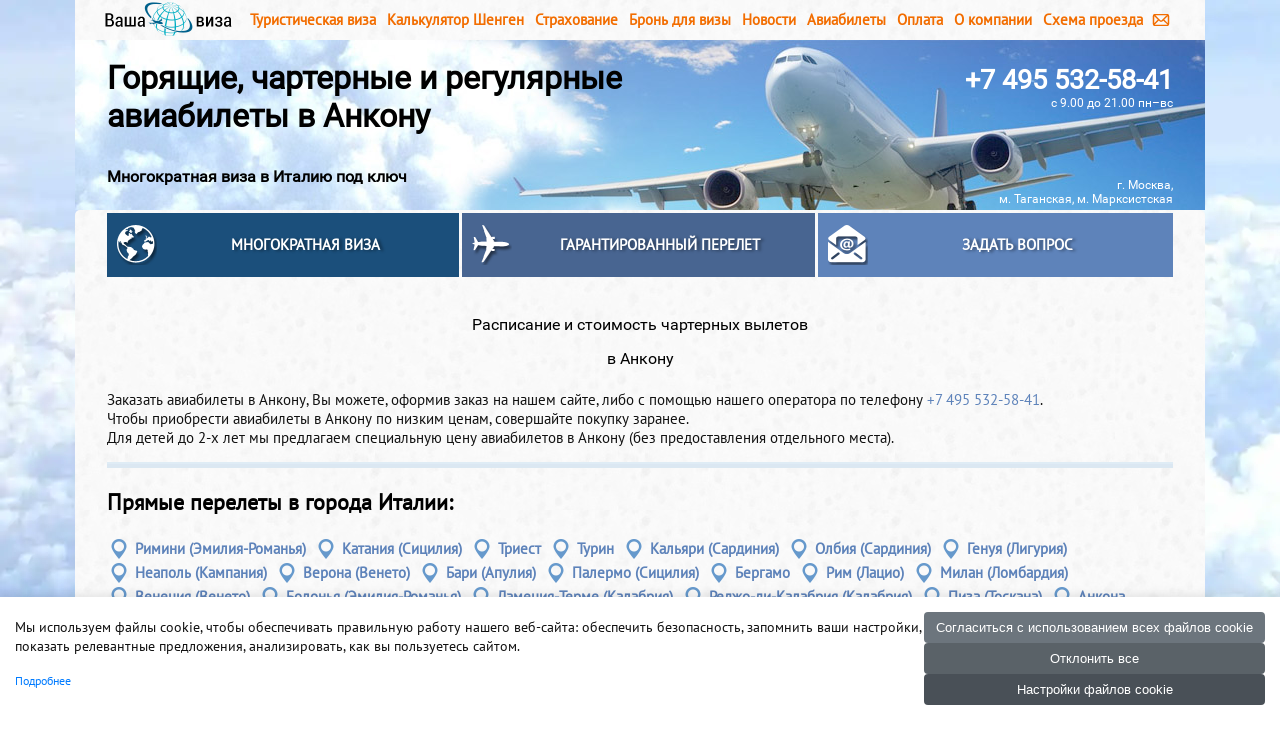

--- FILE ---
content_type: text/html; charset=utf-8
request_url: https://www.skyitaly.ru/ancona.php
body_size: 25599
content:
<!DOCTYPE html>
<html lang="ru-RU" prefix="og: http://ogp.me/ns#">
<head>
<meta http-equiv="Content-Type" content="text/html; charset=utf-8">
<meta charset="utf-8">
<meta name="viewport" content="width=device-width, initial-scale=1">  
<title>Авиабилеты в Анкону | Многократная виза  в Анкону  под ключ | Турагентство Москва</title><meta name="description" content="Купить авиабилеты  в Анкону  по выгодным ценам. Горящие, чартерные и регулярные рейсы. Многократная шенген виза  в Анкону  под ключ. Бронирование, страховка, помощь в оформлении. Звоните: +7 (495) 532-58-41" />
<meta name="keywords" content="авиабилеты в Анкону, авиабилеты в Италию, виза в Италию, шенген виза, многократная виза в Италию, оформление визы в Италию, туристическая виза, страховка для визы, бронирование отелей, чартерные авиабилеты, горящие авиабилеты, турагентство москва, помощь с визой, перелет в Италию" />
<link rel="canonical" href="https://www.skyitaly.ru/ancona.php" />
<meta property="og:locale" content="ru_RU" />
<meta property="og:type" content="article" />
<meta property="og:title" content="Авиабилеты в Анкону | Многократная виза  в Анкону  под ключ | Турагентство Москва" />
<meta property="og:description" content="Купить авиабилеты  в Анкону  по выгодным ценам. Горящие, чартерные и регулярные рейсы. Многократная шенген виза  в Анкону  под ключ. Бронирование, страховка, помощь в оформлении. Звоните: +7 (495) 532-58-41" />
<meta property="og:url" content="https://www.skyitaly.ru/ancona.php" />
<meta property="og:image" content="https://www.skyitaly.ru/img/vvLogo133x38.png" />
<meta property="og:site_name" content="SkyItaly.ru" /><link rel="icon" href="https://www.skyitaly.ru/favicon.svg" type="image/svg">
<link rel="shortcut icon" href="https://www.skyitaly.ru/favicon.svg" type="image/svg">
<link rel="apple-touch-icon" sizes="180x180" href="https://www.skyitaly.ru/favicon-iphone.png">
<link rel="profile" href="https://gmpg.org/xfn/11" />
<link href="https://www.skyitaly.ru/rss.xml" title="RSS 2.0" type="application/rss+xml" rel="alternate">
<link rel="stylesheet" href="https://www.skyitaly.ru/mainnv33.css" type="text/css">
<link rel="stylesheet" href="https://www.skyitaly.ru/jquery-ui.css">
<script src="https://www.skyitaly.ru/jquery.min.js" defer></script>
<script src="https://www.skyitaly.ru/jquery-ui.min.js" defer></script><script defer src="https://www.googletagmanager.com/gtag/js?id=AW-969932029"></script>
<script defer>
window.dataLayer = window.dataLayer || [];
function gtag(){dataLayer.push(arguments);}
gtag('js', new Date());
gtag('config', 'AW-969932029');
function gtag_report_conversion(url) {
var callback = function () {
if (typeof(url) != 'undefined') {
window.location = url;
}
};
gtag('event', 'conversion', {
'send_to': 'AW-969932029/tCH2COvN9cQBEP35v84D',
'event_callback': callback
});
return false;
}
</script>
<script src="https://www.skyitaly.ru/jqmenu1.js" defer></script>	  <style>
    .cookie-banner {
      position: fixed;
      bottom: 0;
      left: 0;
      width: 100%;
      min-height: 12.5vh; /* 1/8 экрана */
      background: #fff;
      box-shadow: 0 -2px 10px rgba(0,0,0,0.1);
      z-index: 9999;
      display: flex;
      padding: 15px;
      box-sizing: border-box;
      align-items: center;
    }

    .cookie-content-left {
      flex: 1;
      display: flex;
      flex-direction: column;
    }

    .cookie-text {
      font-size: 14px;
      line-height: 1.4;
      margin: 0 0 5px 0;
    }

    .cookie-policy-link {
      font-size: 12px;
    }

    .cookie-policy-link a {
      color: #007bff;
      text-decoration: none;
    }

    .cookie-buttons {
      display: flex;
      flex-direction: column;
      gap: 8px;
      align-items: flex-end;
      min-width: 250px;
    }

    .btn-cookie {
      padding: 8px 12px;
      border: none;
      cursor: pointer;
      border-radius: 4px;
      font-size: 13px;
      text-align: center;
      width: 100%;
    }

    .btn-cookie-primary {
      background-color: #6c757d; /* Серый */
      color: white;
    }

    .btn-cookie-outline {
      background-color: #5a6268; /* Серый */
      color: white;
      border: none;
    }

    .btn-cookie-settings {
      background-color: #495057; /* Серый */
      color: white;
      border: none;
    }

    /* Адаптивный дизайн для мобильных устройств */
    @media (max-width: 768px) {
      .cookie-banner {
        min-height: auto;
        flex-direction: column;
        padding: 15px;
        gap: 15px;
      }
      
      .cookie-content-left {
        width: 100%;
      }
      
      .cookie-buttons {
        width: 100%;
        align-items: stretch;
        min-width: auto;
      }
      
      .btn-cookie {
        width: 100%;
      }
    }
    .cookie-banner.hidden {
 	  display: none !important;
	}
    
    /* Модальное окно для настроек cookie */
    .cookie-modal {
      display: none;
      position: fixed;
      top: 0;
      left: 0;
      width: 100%;
      height: 100%;
      background-color: rgba(0, 0, 0, 0.5);
      z-index: 10000;
      justify-content: center;
      align-items: center;
    }
    
    .cookie-modal-content {
      background: #fff;
      padding: 25px;
      border-radius: 10px;
      max-width: 500px;
      width: 90%;
      box-shadow: 0 5px 15px rgba(0,0,0,0.3);
    }
    
    .cookie-modal-content h3 {
      margin-top: 0;
      color: #333;
    }
    
    .cookie-modal-options {
      margin: 15px 0;
    }
    
    .cookie-modal-options label {
      display: block;
      margin-bottom: 8px;
      font-size: 14px;
    }
    
    .cookie-modal-buttons {
      display: flex;
      gap: 10px;
      justify-content: flex-end;
    }
    
    .btn-cookie-modal {
      padding: 10px 15px;
      border: none;
      cursor: pointer;
      border-radius: 5px;
      font-size: 14px;
    }
    
    .btn-cookie-modal-primary {
      background-color: #495057;
      color: white;
    }
    
    .btn-cookie-modal-secondary {
      background-color: transparent;
      border: 1px solid #ccc;
      color: #555;
    }
    
    /* Кнопка для вызова баннера */
    .btn-show-cookie {
      margin: 10px 0;
      padding: 8px 15px;
      background-color: #007bff;
      color: white;
      border: none;
      border-radius: 4px;
      cursor: pointer;
    }
  </style>

</head>
<body onhashchange="bodyChange()">


<div class="bodywrp0">
<div class="head_big_nova">
<div style="
	height: 40px;
	background-image: url(https://www.skyitaly.ru/img/bgmain.jpg);
	background-repeat: repeat; 
	max-width: 1130px;
	margin-left: auto;
	margin-right: auto; 
	display: block;">
<a href="https://www.skyitaly.ru/index.php" title="Визы Шенген, Великобритания, мир"><div style="float: left; width:133px; height: 38px; float: left; background-image: url(https://www.skyitaly.ru/img/vvLogo133x38.png); margin-left: 27px;"></div></a>
<div class="topmenu">
<a href="https://www.skyitaly.ru/visa.php" title="Многократная виза в Италию">Туристическая виза</a>
<a href="https://www.skyitaly.ru/visacalc.php" title="Визовый калькулятор Шенген">Калькулятор Шенген</a>
<a href="https://www.skyitaly.ru/insurance_policy.php" title="Страхование для поездки в Италию">Страхование</a>
<a href="https://www.skyitaly.ru/booking.php" title="Бронь для визы в Италию">Бронь для визы</a>
<a href="https://www.skyitaly.ru/news.php" title="Новости по визе в Италию">Новости</a>
<a href="https://www.skyitaly.ru/avia.php" title="Авиабилеты в Италию">Авиабилеты</a>
<a href="https://www.skyitaly.ru/payment.php" title="Оплата">Оплата</a>
<a href="https://www.skyitaly.ru/about.php" title="О компании">О компании</a>
<a href="https://www.skyitaly.ru/location.php" title="Схема проезда в компанию">Схема проезда</a>
<span title="Обратная связь" onclick="_onMakeOrder(this, 1, '')">
<div style="display: inline-block;float: right;margin-top: 1px;background: url(https://www.skyitaly.ru/img/envelop_menu.svg);background-repeat: no-repeat;background-position: center;background-size: contain;width: 20px;">&nbsp;</div>
</span>
</div>
</div>
<div style="
	width: 100%;
	max-width: 1130px;
	height: 170px;
	margin-left: auto;
	margin-right: auto;
	background-image: url(https://www.skyitaly.ru/img/h1130x170_6.jpg);
	background-repeat: repeat;
	background-position: right;
	display: table; 
">
<div style="
	display: table-row;
	white-space: nowrap;
	font-family: Roboto;
">
<div style="
	display: table-cell;
	width: 450px;
	padding-left: 32px;
	padding-top: 8px;
	text-align: left;
">
<a href="https://www.skyitaly.ru/index.php" title="Авиабилеты в Италию">
<div class="TT1">
Горящие, чартерные и регулярные<br>авиабилеты в Анкону
</div>
<div style="
	font-size: 12pt;
	color: black;
	font-weight: bold;
	padding-top: 32px;
">
Многократная виза в Италию под ключ
</div>
</a>
</div>
<div style="
	display: table-cell;
	text-align: right;
	padding-right: 32px;
	padding-top: 8px;
	color: white;
	font-weight: bold;
	
">
<div style="font-size: 20pt;font-weight: bold;">
<a href="tel:+74955325841" style="text-decoration: none;color: white;">
+7 495 532-58-41
</a>
</div>
<div style="
	font-size: 9pt;
	font-weight: normal;
">
с 9.00 до 21.00 пн–вс
</div>
<div style="
	font-size: 9pt;
	font-weight: normal;
	padding-top: 68px;
">
г. Москва,<br>м. Таганская, м. Марксистская
</div>
</div>
</div>
</div>
</div><div class="bodywrp1">
<div class="head_small">
<table class="obl">
<tr>
<td>
<div style="position:absolute; left: 8;">
<nav id="nav-wrap">
<ul id="nav">
<li><a href="https://www.skyitaly.ru/avia.php" title="Авиабилеты в Италию">Авиабилеты в Италию</a></li>
<li><a href="https://www.skyitaly.ru/visa.php" title="Туристическая виза в Италию" >Туристическая виза в Италию</a></li>
<li><a href="https://www.skyitaly.ru/visa-italy-affari.php" title="Деловая бизнес виза в Италию" >Деловая бизнес виза в Италию</a></li>
<li><a href="https://www.skyitaly.ru/visacalc.php" title="Визовый калькулятор Шенген" >Калькулятор Шенген</a></li>
<li><a href="https://www.skyitaly.ru/insurance_policy.php" title="Страхование для поездки в Италию" >Страхование</a></li>
<li><a href="https://www.skyitaly.ru/booking.php" >Бронь для визы в Италию</a></li>
<li><a href="https://www.skyitaly.ru/news.php">Новости</a></li>
<li><a href="https://www.skyitaly.ru/forum/articles.php">Статьи</a></li>
<li><a href="https://www.skyitaly.ru/location.php" >Схема проезда</a></li>
<li><a href="https://www.skyitaly.ru/payment.php" >Оплата</a></li>
<li><a href="https://www.skyitaly.ru/about.php" title="О компании" >О компании</a></li>
</ul>
</nav>
</div>
<a href="https://www.skyitaly.ru/index.php"><img src="https://www.skyitaly.ru/img/vvLogo245x70.png" width="245" height="70" border="0" alt="Авиабилеты, визы в Италию"></a>
</td>
</tr>
<tr>
<td>
<span style="font-size:12px; line-height:11px; color: black;">г. Москва, м. Марксистская, м. Таганская</span>
<br>
<a href="tel:+74955325841" style="text-decoration: none;">
<span style="color: black; font-size: 22px; line-height:22px; font-weight: bold">+7 495 532-58-41</span>
</a>
<br>
<span style="font-size:12px; line-height:11px; color: black;">с 9.00 до 21.00 пн&ndash;вс</span>
</td>
</tr> 
</table>
</div><script defer type="text/javascript">
function _onTopButtonMouseOver(elId) {
	document.getElementById(elId).style.borderColor = "#f7f7f7";
}
function _onTopButtonMouseOut(elId, borderColor) {
	document.getElementById(elId).style.borderColor = borderColor;
}
function _onOBMOver(el) {
	el.parentNode.style.background = "#f26d00";
}
function _onOBMOut(el) {
	el.parentNode.style.background = "";
}
</script><div class="topButtonsEnvSwitch"><div class="topButtonsEnvelope">
<div class="topButtonsEnvelopeLeft">
<a class="topButton" href="https://www.skyitaly.ru/visa.php" onmouseover="_onTopButtonMouseOver('topButton0')" onmouseout="_onTopButtonMouseOut('topButton0', 'rgb(27, 79, 123)')">
<div id="topButton0" class="topButtonX topButton0Navy">
<div class="topButtonImg" style="background-image: url(https://www.skyitaly.ru/img/btn40x40_earth.png);">
<div class="topButtonText">Многократная виза</div>
</div>
</div>
</a> 
</div>
<div class="topButtonsEnvelopeLeft">
<a class="topButton" href="https://www.skyitaly.ru/reasons.php" onmouseover="_onTopButtonMouseOver('topButton1')" onmouseout="_onTopButtonMouseOut('topButton1', '#486591')"> 
<div id="topButton1" class="topButtonX topButton1Navy">
<div class="topButtonImg" style="background-image: url(https://www.skyitaly.ru/img/btn40x40_plane.png);">
<div class="topButtonText">Гарантированный перелет</div>
</div></div>
</a>
</div>
<div class="topButtonsEnvelopeLeft">
<span style="cursor: pointer;" onclick="_onMakeOrder(this, 1, '')" onmouseover="_onTopButtonMouseOver('topButton2')" onmouseout="_onTopButtonMouseOut('topButton2', '#5e83ba')"> 
<div id="topButton2" class="topButtonX topButton2Navy">
<div class="topButtonImg" style="background-image: url(https://www.skyitaly.ru/img/btn40x40_email.png);">
<div class="topButtonText">Задать вопрос</div>
</div></div>
</span>
</div>
</div>
</div>
<table class="tbrd_env" cellpadding="0" cellspacing="0" border="0" >
<tr>
	<td class="tdmain_left">
		<table width="100%">
<tr>
<td>
</td>
<td>
</td>
</tr>
</table>
	</td>
	<td class="tdmain_center">
<H1 class="maintb">Расписание и стоимость чартерных вылетов<br>в Анкону</H1><p>Заказать авиабилеты в Анкону, Вы можете, оформив заказ на нашем сайте, либо с помощью нашего оператора по телефону <a href="tel:+74955325841">+7 495 532-58-41</a>.<br>Чтобы приобрести авиабилеты в Анкону по низким ценам, совершайте покупку заранее.<br>Для детей до 2-х лет мы предлагаем специальную цену авиабилетов в Анкону (без предоставления отдельного места).</p>







<script type="text/javascript">
function _onTbrdMouseOver(athis) {
	for (var i = 0; i < athis.cells.length; i++) {
		if (athis.cells[i].className == "c_onoff") 
			athis.cells[i].className = "c_onoff_sel"
		else if (athis.cells[i].className == "c_offon")
			athis.cells[i].className = "c_offon_sel"
		else if (athis.cells[i].className == "p")
			athis.cells[i].className = "p_sel"
		else if (athis.cells[i].className == "p1")
			athis.cells[i].className = "p1_sel"
		else if (athis.cells[i].className == "c")
			athis.cells[i].className = "c_sel"
		else if (athis.cells[i].className == "route")
			athis.cells[i].className = "route_sel"
	}
}
function _onTbrdMouseOut(athis) {
	for (var i = 0; i < athis.cells.length; i++) {
		if (athis.cells[i].className == "c_onoff_sel")
			athis.cells[i].className = "c_onoff"
		else if (athis.cells[i].className == "c_offon_sel")
			athis.cells[i].className = "c_offon"
		else if (athis.cells[i].className == "p_sel")
			athis.cells[i].className = "p"
		else if (athis.cells[i].className == "p1_sel")
			athis.cells[i].className = "p1"
		else if (athis.cells[i].className == "c_sel")
			athis.cells[i].className = "c"
		else if ((athis.cells[i].className == "route_sel") || (athis.cells[i].className == "route_sel_link"))
			athis.cells[i].className = "route"
	}
}
function _onTownDirMOver(athis) {
	athis.style.backgroundSize = "28px 28px";
	athis.style.backgroundPosition ="-2px -2px";
}
function _onTownDirMOut(athis) {
	athis.style.backgroundSize = "auto auto";
	athis.style.backgroundPosition ="left top";
}
var lastTwn = null;
function _findTwn(athis) {
	lastTwn = athis;
	var els = athis.parentElement.getElementsByTagName("*");
	for (var i = 0; i < els.length; i++) {
		if (els[i].id == "twn") {
			lastTwn = els[i];
			break;
		};
	};
}
function _onTwnMOver(athis) {
	_findTwn(athis);
	lastTwn.className = "route_sel"
}
function _onTwnMOut(athis) {
	lastTwn = null;
}
</script><table class="line"><tr><td></td></tr></table><H2 class="nv">Прямые перелеты в города Италии:</H2><div style="text-align: left; padding-bottom: 12px;"><a class="botmenu" href="https://www.skyitaly.ru/rimini.php" title="Авиабилеты в Римини (Эмилия-Романья), чартерные билеты в Римини (Эмилия-Романья), билеты на чартер в Римини (Эмилия-Романья), купить билет в Римини (Эмилия-Романья), расписание чартеров в Римини (Эмилия-Романья), бронирование авиабилетов в Римини (Эмилия-Романья) зимой, весной 2026"><div class="botmenu" style="background-image: url(https://www.skyitaly.ru/img/pin24x24.png);" onmouseover=_onTownDirMOver(this) onmouseout=_onTownDirMOut(this)>Римини (Эмилия-Романья)</div></a><a class="botmenu" href="https://www.skyitaly.ru/catania.php" title="Авиабилеты в Катанию (Сицилия), чартерные билеты в Катанию (Сицилия), билеты на чартер в Катанию (Сицилия), купить билет в Катанию (Сицилия), расписание чартеров в Катанию (Сицилия), бронирование авиабилетов в Катанию (Сицилия) зимой, весной 2026"><div class="botmenu" style="background-image: url(https://www.skyitaly.ru/img/pin24x24.png);" onmouseover=_onTownDirMOver(this) onmouseout=_onTownDirMOut(this)>Катания (Сицилия)</div></a><a class="botmenu" href="https://www.skyitaly.ru/trieste.php" title="Авиабилеты в Триест, чартерные билеты в Триест, билеты на чартер в Триест, купить билет в Триест, расписание чартеров в Триест, бронирование авиабилетов в Триест зимой, весной 2026"><div class="botmenu" style="background-image: url(https://www.skyitaly.ru/img/pin24x24.png);" onmouseover=_onTownDirMOver(this) onmouseout=_onTownDirMOut(this)>Триест</div></a><a class="botmenu" href="https://www.skyitaly.ru/turin.php" title="Авиабилеты в Турин, чартерные билеты в Турин, билеты на чартер в Турин, купить билет в Турин, расписание чартеров в Турин, бронирование авиабилетов в Турин зимой, весной 2026"><div class="botmenu" style="background-image: url(https://www.skyitaly.ru/img/pin24x24.png);" onmouseover=_onTownDirMOver(this) onmouseout=_onTownDirMOut(this)>Турин</div></a><a class="botmenu" href="https://www.skyitaly.ru/cagliari.php" title="Авиабилеты в Кальяри (Сардиния), чартерные билеты в Кальяри (Сардиния), билеты на чартер в Кальяри (Сардиния), купить билет в Кальяри (Сардиния), расписание чартеров в Кальяри (Сардиния), бронирование авиабилетов в Кальяри (Сардиния) зимой, весной 2026"><div class="botmenu" style="background-image: url(https://www.skyitaly.ru/img/pin24x24.png);" onmouseover=_onTownDirMOver(this) onmouseout=_onTownDirMOut(this)>Кальяри (Сардиния)</div></a><a class="botmenu" href="https://www.skyitaly.ru/olbia.php" title="Авиабилеты в Олбию (Сардиния), чартерные билеты в Олбию (Сардиния), билеты на чартер в Олбию (Сардиния), купить билет в Олбию (Сардиния), расписание чартеров в Олбию (Сардиния), бронирование авиабилетов в Олбию (Сардиния) зимой, весной 2026"><div class="botmenu" style="background-image: url(https://www.skyitaly.ru/img/pin24x24.png);" onmouseover=_onTownDirMOver(this) onmouseout=_onTownDirMOut(this)>Олбия (Сардиния)</div></a><a class="botmenu" href="https://www.skyitaly.ru/genoa.php" title="Авиабилеты в Геную (Лигурия), чартерные билеты в Геную (Лигурия), билеты на чартер в Геную (Лигурия), купить билет в Геную (Лигурия), расписание чартеров в Геную (Лигурия), бронирование авиабилетов в Геную (Лигурия) зимой, весной 2026"><div class="botmenu" style="background-image: url(https://www.skyitaly.ru/img/pin24x24.png);" onmouseover=_onTownDirMOver(this) onmouseout=_onTownDirMOut(this)>Генуя (Лигурия)</div></a><a class="botmenu" href="https://www.skyitaly.ru/naples.php" title="Авиабилеты в Неаполь (Кампания), чартерные билеты в Неаполь (Кампания), билеты на чартер в Неаполь (Кампания), купить билет в Неаполь (Кампания), расписание чартеров в Неаполь (Кампания), бронирование авиабилетов в Неаполь (Кампания) зимой, весной 2026"><div class="botmenu" style="background-image: url(https://www.skyitaly.ru/img/pin24x24.png);" onmouseover=_onTownDirMOver(this) onmouseout=_onTownDirMOut(this)>Неаполь (Кампания)</div></a><a class="botmenu" href="https://www.skyitaly.ru/verona.php" title="Авиабилеты в Верону (Венето), чартерные билеты в Верону (Венето), билеты на чартер в Верону (Венето), купить билет в Верону (Венето), расписание чартеров в Верону (Венето), бронирование авиабилетов в Верону (Венето) зимой, весной 2026"><div class="botmenu" style="background-image: url(https://www.skyitaly.ru/img/pin24x24.png);" onmouseover=_onTownDirMOver(this) onmouseout=_onTownDirMOut(this)>Верона (Венето)</div></a><a class="botmenu" href="https://www.skyitaly.ru/bari.php" title="Авиабилеты в Бари (Апулия), чартерные билеты в Бари (Апулия), билеты на чартер в Бари (Апулия), купить билет в Бари (Апулия), расписание чартеров в Бари (Апулия), бронирование авиабилетов в Бари (Апулия) зимой, весной 2026"><div class="botmenu" style="background-image: url(https://www.skyitaly.ru/img/pin24x24.png);" onmouseover=_onTownDirMOver(this) onmouseout=_onTownDirMOut(this)>Бари (Апулия)</div></a><a class="botmenu" href="https://www.skyitaly.ru/palermo.php" title="Авиабилеты в Палермо (Сицилия), чартерные билеты в Палермо (Сицилия), билеты на чартер в Палермо (Сицилия), купить билет в Палермо (Сицилия), расписание чартеров в Палермо (Сицилия), бронирование авиабилетов в Палермо (Сицилия) зимой, весной 2026"><div class="botmenu" style="background-image: url(https://www.skyitaly.ru/img/pin24x24.png);" onmouseover=_onTownDirMOver(this) onmouseout=_onTownDirMOut(this)>Палермо (Сицилия)</div></a><a class="botmenu" href="https://www.skyitaly.ru/bergamo.php" title="Авиабилеты в Бергамо, чартерные билеты в Бергамо, билеты на чартер в Бергамо, купить билет в Бергамо, расписание чартеров в Бергамо, бронирование авиабилетов в Бергамо зимой, весной 2026"><div class="botmenu" style="background-image: url(https://www.skyitaly.ru/img/pin24x24.png);" onmouseover=_onTownDirMOver(this) onmouseout=_onTownDirMOut(this)>Бергамо</div></a><a class="botmenu" href="https://www.skyitaly.ru/rome.php" title="Авиабилеты в Рим (Лацио), чартерные билеты в Рим (Лацио), билеты на чартер в Рим (Лацио), купить билет в Рим (Лацио), расписание чартеров в Рим (Лацио), бронирование авиабилетов в Рим (Лацио) зимой, весной 2026"><div class="botmenu" style="background-image: url(https://www.skyitaly.ru/img/pin24x24.png);" onmouseover=_onTownDirMOver(this) onmouseout=_onTownDirMOut(this)>Рим (Лацио)</div></a><a class="botmenu" href="https://www.skyitaly.ru/milan.php" title="Авиабилеты в Милан (Ломбардия), чартерные билеты в Милан (Ломбардия), билеты на чартер в Милан (Ломбардия), купить билет в Милан (Ломбардия), расписание чартеров в Милан (Ломбардия), бронирование авиабилетов в Милан (Ломбардия) зимой, весной 2026"><div class="botmenu" style="background-image: url(https://www.skyitaly.ru/img/pin24x24.png);" onmouseover=_onTownDirMOver(this) onmouseout=_onTownDirMOut(this)>Милан (Ломбардия)</div></a><a class="botmenu" href="https://www.skyitaly.ru/venice.php" title="Авиабилеты в Венецию (Венето), чартерные билеты в Венецию (Венето), билеты на чартер в Венецию (Венето), купить билет в Венецию (Венето), расписание чартеров в Венецию (Венето), бронирование авиабилетов в Венецию (Венето) зимой, весной 2026"><div class="botmenu" style="background-image: url(https://www.skyitaly.ru/img/pin24x24.png);" onmouseover=_onTownDirMOver(this) onmouseout=_onTownDirMOut(this)>Венеция (Венето)</div></a><a class="botmenu" href="https://www.skyitaly.ru/bologna.php" title="Авиабилеты в Болонью (Эмилия-Романья), чартерные билеты в Болонью (Эмилия-Романья), билеты на чартер в Болонью (Эмилия-Романья), купить билет в Болонью (Эмилия-Романья), расписание чартеров в Болонью (Эмилия-Романья), бронирование авиабилетов в Болонью (Эмилия-Романья) зимой, весной 2026"><div class="botmenu" style="background-image: url(https://www.skyitaly.ru/img/pin24x24.png);" onmouseover=_onTownDirMOver(this) onmouseout=_onTownDirMOut(this)>Болонья (Эмилия-Романья)</div></a><a class="botmenu" href="https://www.skyitaly.ru/lamezia-terme.php" title="Авиабилеты в Ламеция-Терме (Калабрия), чартерные билеты в Ламеция-Терме (Калабрия), билеты на чартер в Ламеция-Терме (Калабрия), купить билет в Ламеция-Терме (Калабрия), расписание чартеров в Ламеция-Терме (Калабрия), бронирование авиабилетов в Ламеция-Терме (Калабрия) зимой, весной 2026"><div class="botmenu" style="background-image: url(https://www.skyitaly.ru/img/pin24x24.png);" onmouseover=_onTownDirMOver(this) onmouseout=_onTownDirMOut(this)>Ламеция-Терме (Калабрия)</div></a><a class="botmenu" href="https://www.skyitaly.ru/reggio.php" title="Авиабилеты в Реджо-ди-Калабрия (Калабрия), чартерные билеты в Реджо-ди-Калабрия (Калабрия), билеты на чартер в Реджо-ди-Калабрия (Калабрия), купить билет в Реджо-ди-Калабрия (Калабрия), расписание чартеров в Реджо-ди-Калабрия (Калабрия), бронирование авиабилетов в Реджо-ди-Калабрия (Калабрия) зимой, весной 2026"><div class="botmenu" style="background-image: url(https://www.skyitaly.ru/img/pin24x24.png);" onmouseover=_onTownDirMOver(this) onmouseout=_onTownDirMOut(this)>Реджо-ди-Калабрия (Калабрия)</div></a><a class="botmenu" href="https://www.skyitaly.ru/pisa.php" title="Авиабилеты в Пизу (Тоскана), чартерные билеты в Пизу (Тоскана), билеты на чартер в Пизу (Тоскана), купить билет в Пизу (Тоскана), расписание чартеров в Пизу (Тоскана), бронирование авиабилетов в Пизу (Тоскана) зимой, весной 2026"><div class="botmenu" style="background-image: url(https://www.skyitaly.ru/img/pin24x24.png);" onmouseover=_onTownDirMOver(this) onmouseout=_onTownDirMOut(this)>Пиза (Тоскана)</div></a><a class="botmenu" href="https://www.skyitaly.ru/ancona.php" title="Авиабилеты в Анкону, чартерные билеты в Анкону, билеты на чартер в Анкону, купить билет в Анкону, расписание чартеров в Анкону, бронирование авиабилетов в Анкону зимой, весной 2026"><div class="botmenu" style="background-image: url(https://www.skyitaly.ru/img/pin24x24.png);" onmouseover=_onTownDirMOver(this) onmouseout=_onTownDirMOut(this)>Анкона</div></a><a class="botmenu" href="https://www.skyitaly.ru/brindisi.php" title="Авиабилеты в Бриндизи (Апулия), чартерные билеты в Бриндизи (Апулия), билеты на чартер в Бриндизи (Апулия), купить билет в Бриндизи (Апулия), расписание чартеров в Бриндизи (Апулия), бронирование авиабилетов в Бриндизи (Апулия) зимой, весной 2026"><div class="botmenu" style="background-image: url(https://www.skyitaly.ru/img/pin24x24.png);" onmouseover=_onTownDirMOver(this) onmouseout=_onTownDirMOut(this)>Бриндизи (Апулия)</div></a><a class="botmenu" href="https://www.skyitaly.ru/treviso.php" title="Авиабилеты в Тревизо, чартерные билеты в Тревизо, билеты на чартер в Тревизо, купить билет в Тревизо, расписание чартеров в Тревизо, бронирование авиабилетов в Тревизо зимой, весной 2026"><div class="botmenu" style="background-image: url(https://www.skyitaly.ru/img/pin24x24.png);" onmouseover=_onTownDirMOver(this) onmouseout=_onTownDirMOut(this)>Тревизо</div></a></div><table class="line"><tr><td></td></tr></table>
<H2 class="nv">Наши направления:</H2>
<style type="text/css">
	div.nice {	
	}
</style>
<div style="text-align: left; padding-bottom: 12px;">
<a class="botmenu" href="https://www.skycyprus.ru" title="Авиабилеты на Кипр. Прямые перелеты на Кипр. Блочные и чартерные перелеты на Кипр">
	<div class="botmenu nice" style="background-image: url(https://www.skyitaly.ru/img/Flag24x24Cyprus.png);" onmouseover=_onTownDirMOver(this) onmouseout=_onTownDirMOut(this)>Кипр</div>
</a>
<a class="botmenu" href="https://www.skygreece.ru" title="Авиабилеты в Грецию. Прямые перелеты в Грецию. Блочные и чартерные перелеты в Грецию">
	<div class="botmenu nice" style="background-image: url(https://www.skyitaly.ru/img/Flag24x24Greece.png);" onmouseover=_onTownDirMOver(this) onmouseout=_onTownDirMOut(this)>Греция</div>
</a>
<a class="botmenu" href="https://www.skyitaly.ru" title="Авиабилеты в Италию. Прямые перелеты в Италию. Блочные и чартерные перелеты в Италию">
	<div class="botmenu nice" style="background-image: url(https://www.skyitaly.ru/img/Flag24x24Italy.png);" onmouseover=_onTownDirMOver(this) onmouseout=_onTownDirMOut(this)>Италия</div>
</a>
<a class="botmenu" href="https://www.skyspain.ru" title="Авиабилеты в Испанию. Прямые перелеты в Испанию. Блочные и чартерные перелеты в Испанию">
	<div class="botmenu nice" style="background-image: url(https://www.skyitaly.ru/img/Flag24x24Spain.png);" onmouseover=_onTownDirMOver(this) onmouseout=_onTownDirMOut(this)>Испания</div>
</a>
<a class="botmenu" href="https://www.skyfrance.ru" title="Авиабилеты во Францию. Прямые перелеты во Францию. Блочные и чартерные перелеты во Францию">
	<div class="botmenu nice" style="background-image: url(https://www.skyitaly.ru/img/Flag24x24France.png);" onmouseover=_onTownDirMOver(this) onmouseout=_onTownDirMOut(this)>Франция</div>
</a>
<a class="botmenu" href="https://www.skybulgaria.ru" title="Авиабилеты в Болгарию. Прямые перелеты в Болгарию. Блочные и чартерные перелеты в Болгарию">
	<div class="botmenu nice" style="background-image: url(https://www.skyitaly.ru/img/Flag24x24Bulgaria.png);" onmouseover=_onTownDirMOver(this) onmouseout=_onTownDirMOut(this)>Болгария</div>
</a>
</div>

<table class="line"><tr><td></td></tr></table>

<div style="">
<H2 class="nv">Наши контакты</H2>
<div style="margin-bottom: 20px;">
<span style="font-size:18px; line-height:20px; color: black;">г. Москва, м. Таганская (кольцевая), ул. Николоямская, д. 29, стр. 1, оф. 303</span>
<br>
<a href="tel:+74955325841" style="text-decoration: none;">
<span style="color: black; font-size: 22px; line-height:28px; font-weight: bold">+7 495 532-58-41</span>
</a>
</div>
<div class="ymap-container"><div class="loader loader-default"></div><div id="map-yandex"></div></div><style>.ymap-container{position:relative;margin:1em 0;overflow:hidden;cursor:pointer;background:url('https://www.skyitaly.ru/img/location_bg_low_1066x368.jpg') #fff no-repeat center center/cover;box-shadow:0 0 2em rgba(0,0,0,.2)}#map-yandex{position:relative;z-index:7;width:100%;height:368px;cursor:pointer;background-color:transparent}.loader{position:absolute;z-index:15;top:-100%;left:0;box-sizing:border-box;width:100%;height:100%;overflow:hidden;color:#000;transition:opacity .7s ease;opacity:0;background-color:rgba(0,0,0,.55)}.loader:after,.loader:before{box-sizing:border-box}.loader.is-active{top:0;opacity:1}.loader-default:after{position:absolute;top:calc(50% - 24px);left:calc(50% - 24px);width:48px;height:48px;content:'';animation:rotation 1s linear infinite;border:solid 8px #fff;border-left-color:transparent;border-radius:50%}@keyframes rotation{from{transform:rotate(0)}to{transform:rotate(359deg)}}@keyframes blink{from{opacity:.5}to{opacity:1}}</style>
<script type="text/javascript" defer>
var container=document.querySelector('.ymap-container'),spinner=container?container.querySelector(':scope > .loader'):null,check_if_load=!1,myMap,ymaps;function init(){(myMap=new ymaps.Map("map-yandex",{center:[55.744887,37.656337],zoom:15,controls:["fullscreenControl","geolocationControl","routeEditor","rulerControl","trafficControl","typeSelector","zoomControl"]})).geoObjects.add(new ymaps.Placemark([55.747287,37.656337],{hintContent:"ул. Николоямская, 29 стр 1, оф. 303",balloonContent:'м. Марксистская, м. Таганская<br>ул. Николоямская, 29 стр 1, оф. 303</br><i>Первый подъезд (с полукруглым козырьком), 3-й этаж, направо, офис 303.</i>'},{preset:"islands#redAirportIcon"})),myMap.geoObjects.add(new ymaps.Polyline([[55.741502,37.655851],[55.741903,37.655163],[55.742386,37.654989],[55.744926,37.655636],[55.74695,37.655838],[55.747143,37.655895],[55.747244,37.656456]],{hintContent:"8-10 мин.",balloonContent:"Пешеходный маршрут от м. Марксистская - 8-10 мин."},{strokeColor:"#ff9000",strokeWidth:5})),myMap.geoObjects.add(new ymaps.Polyline([[55.742346,37.653801],[55.743849,37.654646],[55.746932,37.655025],[55.74695,37.655838],[55.747143,37.655895],[55.747244,37.656456]],{hintContent:"5-7 мин.",balloonContent:"Пешеходный маршрут от м. Таганская (кольцевая) - 5-7 мин."},{strokeColor:"#854f25",strokeWidth:5}));var layer=myMap.layers.get(0).get(0);waitForTilesLoad(layer).then(function(){spinner&&spinner.classList&&spinner.classList.remove("is-active")})}function waitForTilesLoad(e){return new Promise(function(t,n){var o=getTileContainer(e),r=!0;if(!o||!o.tiles)return void t();o.tiles.each(function(e,t){e.isReady()||r});r?t():o.events.once("ready",t)})}function getTileContainer(e){for(var t in e)if(e.hasOwnProperty(t)&&e[t]instanceof ymaps.layer.tileContainer.CanvasContainer||e[t]instanceof ymaps.layer.tileContainer.DomContainer)return e[t];return null}function loadScript(e,t){var n=document.createElement("script");n.src=e,n.onload=function(){t()},n.onerror=function(){console.error("Ошибка загрузки скрипта:",e),t()},document.head.appendChild(n)}function ymap(){container&&container.addEventListener("mouseenter",function(){check_if_load||(check_if_load=!0,spinner&&spinner.classList&&spinner.classList.add("is-active"),loadScript("https://api-maps.yandex.ru/2.1/?lang=ru_RU&amp;loadByRequire=1",function(){ymaps&&ymaps.load(init)}))})}document.addEventListener("DOMContentLoaded",function(){ymap()});
</script></div>





	</td>
	<td class="tdmain_right">
	</td>
</tr>
</table>

<script defer type="text/javascript">
function calcPrice() {
	const form = document.forms.namedItem("ffNova");
	if (!form) return;
	let el = form.b2pass;
	let cntPass = parseInt(el.options[el.selectedIndex].value, 10);
	let price = 0;
	let desc = "";

	if (cntPass === 1) {
		price = 500;
	} else if (cntPass === 2) {
		price = 400 * 2;
	} else {
		price = 300 * cntPass;
	}
	if (!form.b2avia.checked) {
		price = 0;
	}

	desc = "авиа: " + price + " руб.";

	if (form.b2hotel.checked) {
		price += 900;
		desc += ", отель: 900 руб.";
	}

	if (form.b2insur.value === "1") {
		function parseDate(val) {
			const parts = val.split(".");
			return new Date(parts[2], parts[1] - 1, parts[0]);
		}
		const d1 = parseDate(form.ddd1.value);
		const d2 = parseDate(form.ddd2.value);
		if (!isNaN(d1) && !isNaN(d2)) {
			const days = Math.floor((d2 - d1) / 86400000) + 1;
			if (days >= 1 && days < 40) {
				price += days * 80 * cntPass;
				desc += `, мед: ${days * 80 * cntPass} руб.`;
			}
		}
	}
	document.getElementById("pricelabel").textContent = `${price} руб. (${desc})`;
}

function _switchByFeedBack() {
	const form = document.forms.namedItem("ffNova");
    if (!form) return;
	const isFeedBack = form.elements.namedItem("isFeedBack")?.value || "";
	const ttl = form.elements.namedItem("ttl")?.value || "";
	var els = document.getElementById("ordtbl").rows;
	var el = null;
	var cntPass = 1;
	el = document.forms.namedItem("ffNova").elements.namedItem("b2pass");
	cntPass = el.options[el.selectedIndex].value;
	el = null;
	for (var i = 0; i < els.length; i++) {
		el = els[i];
		if ((el.className.indexOf("_ord_") >= 0) || (el.className.indexOf("_fb_") >= 0) || (el.className.indexOf("_book_") >= 0) || (el.className.indexOf("_b2_") >= 0) || (el.className.indexOf("_b2pass") >= 0) || (el.className.indexOf("_visa_") >= 0) || (el.className.indexOf("_insur_") >= 0)) {
			if (isFeedBack == 10) {
				el.style.display = (el.className.indexOf("_ord_") >= 0) ? "table-row" : "none";
			} else if (isFeedBack == 1) {
				el.style.display = (el.className.indexOf("_fb_") >= 0) ? "table-row" : "none";
			} else if (isFeedBack == 2) {
				el.style.display = (el.className.indexOf("_book_") >= 0) ? "table-row" : "none";
			} else if (isFeedBack == 22) {
				el.style.display = (el.className.indexOf("_b2_") >= 0) ? "table-row" : "none";
				if ((cntPass > 1) && (el.className.indexOf("_b2pass2_") >= 0)) {el.style.display = "table-row"};
				if ((cntPass > 2) && (el.className.indexOf("_b2pass3_") >= 0)) {el.style.display = "table-row"};
				if ((cntPass > 3) && (el.className.indexOf("_b2pass4_") >= 0)) {el.style.display = "table-row"};
				if ((cntPass > 4) && (el.className.indexOf("_b2pass5_") >= 0)) {el.style.display = "table-row"};
				if ((cntPass > 5) && (el.className.indexOf("_b2pass6_") >= 0)) {el.style.display = "table-row"};
				if ((cntPass > 6) && (el.className.indexOf("_b2pass7_") >= 0)) {el.style.display = "table-row"};
				if ((cntPass > 7) && (el.className.indexOf("_b2pass8_") >= 0)) {el.style.display = "table-row"};
				if ((cntPass > 8) && (el.className.indexOf("_b2pass9_") >= 0)) {el.style.display = "table-row"};
			} else if (isFeedBack == 3) {
				el.style.display = (el.className.indexOf("_visa_") >= 0) ? "table-row" : "none";
			} else if (isFeedBack == 4) {
				el.style.display = (el.className.indexOf("_insur_") >= 0) ? "table-row" : "none";
			}
		}
	};
	el = document.getElementById("formdivformtitle");
	if (isFeedBack == 10) {
		el.innerText = "Сделать заказ";
	} else if (isFeedBack == 1) {
		el.innerText = "Отправить сообщение";
	} else if (isFeedBack == 2) {
		el.innerText = "Бронирование для получения визы";
	} else if (isFeedBack == 22) {
		el.innerText = "Заказать брони для получения длительной визы";
		document.getElementById("remtext").className = "divord1small";
	} else if (isFeedBack == 3) {
		el.innerText = "Получение многократной визы в Италию";
	} else if (isFeedBack == 4) {
		el.innerText = "Заказ медицинского полиса";
	} else {
		el.innerText = "Сделать заказ";
	};
	if (isFeedBack != 1) {
		document.getElementById("infoWarning").style.display = "none";
	};
	el = document.getElementById("informerTtl");
	el.innerText = ttl;
	if (ttl != "") {
		el.style.display = "block";
	} else {
		el.style.display = "none";
	};
	el = document.getElementById("ordframe");
	if (isFeedBack == 22) {
		el.style.maxWidth = "450px";
	} else {
		el.style.maxWidth = "450px";
	}
	calcPrice();
}
let cachedScrollWidth = null;
function getScrollbarWidth() {
	if (cachedScrollWidth !== null) return cachedScrollWidth;
	if (typeof document === "undefined") return "0px";
	const div = document.createElement("div");
	Object.assign(div.style, {
		width: "50px",
		height: "50px",
		overflowY: "scroll",
		visibility: "hidden",
		position: "absolute", 
	});
	document.body.appendChild(div);
	const scrollbarWidth = div.offsetWidth - div.clientWidth + "px";
	document.body.removeChild(div);
	cachedScrollWidth = scrollbarWidth;
	return scrollbarWidth;
}
function hasVerticalScroll(node) {
	if (node == undefined) {
		if (window.innerHeight)
			return document.body.offsetHeight > innerHeight;
		else
			return document.documentElement.scrollHeight > document.documentElement.offsetHeight ||	document.body.scrollHeight > document.body.offsetHeight;
	} else { 
		return node.scrollHeight > node.offsetHeight; 
	}
}
document.addEventListener("keydown", function(event) {
	if (event.keyCode === 27) {
		dialogHide();
		location.href = "#rbck";
	}
});

function tuneElement(els, elName, elText, elType, rowDisplay = "block") {
	const el = els.namedItem(elName);
	if (!el) return;
	if (elType) el.type = elType;
	el.removeAttribute("disabled");
	const parent = el.parentNode;
	if (!parent || !parent.style) return;
	parent.style.display = "block";
	const prevSibling = parent.previousElementSibling;
	if (!prevSibling) return;
	if (prevSibling.style) {
		prevSibling.style.display = "block";
	}
	if (elText) {
		prevSibling.innerText = elText;
	}
	let ancestor = prevSibling.parentNode;
	if (ancestor) {
		ancestor = ancestor.parentNode;
		if (ancestor && ancestor.style) {
			ancestor.style.display = rowDisplay;
		}
	}
}
function tuneElementB2(els, name, type) {
	const el = els.namedItem(name);
	if (el && type) el.type = type;
}
function tuneElementB2Arr(els, elNames, elType) {
	for(var i in elNames) {
		if (!elNames.hasOwnProperty(i)) continue;
		tuneElementB2(els, elNames[i], elType);
	}
}
var timerId;
var orderFlag = 0;
function tuneOnHashChange() {
	clearTimeout(timerId);
	window.onhashchange = function() {
		if (orderFlag == 1) {
			dialogHide();
		};
		window.onhashchange = null;
	};
}
function bodyChange() {
}
function locationBack() {
	const url = window.location.href;
	const phpIndex = url.indexOf(".php");
	if (phpIndex !== -1) 
		window.location.href=url.slice(0, phpIndex + 4);	
	else
		window.location.href="https://www.skyitaly.ru/";
}
function dialogHide() {
	const s=document.body.style;s.setProperty("margin-right","0px","important");s.setProperty("overflow","auto","important");	
	orderFlag = 0;
	locationBack();
}
function dialogShow() {
	timerId = setTimeout(tuneOnHashChange, 500);
	if (hasVerticalScroll())
		document.body.style.marginRight = getScrollbarWidth();
	else
		document.body.style.marginRight = "0px";
	document.body.style.overflow = "hidden";
	var els = document.forms.namedItem("ffNova").elements;
	isFeedBack = els.namedItem("isFeedBack").value;
	tuneElement(els, "nmu171f2f6bumn3e0824aa", "Ваше имя *", "text", "table-row");
	tuneElement(els, "nmucd1d4e1umn6a7a4d9c", "Телефон *", "text", "table-row");
	tuneElement(els, "nmu44126e27umn629031c6", "Электронная почта *", "text", "table-row");
	tuneElement(els, "nmu6adecc24umn74ee07b6", (isFeedBack == 1) ? "Сообщение" : "Примечание", "", "table-row");
	document.getElementById("remtitle").innerHTML = "<p class='divord1std' id='remtext'>" + ((isFeedBack == 1) ? "Сообщение" : "Примечание") + "</p>";
	els.namedItem("nmu6adecc24umn74ee07b6").parentNode.innerHTML = "<textarea name='nmu6adecc24umn74ee07b6' style='min-width: 60px; max-width: 278px; width: 100%;' cols=37 rows=3></textarea>";
	tuneElementB2Arr(els, ["nmu7c7403a5umn1d40411d", "nmud0aef12umn7540bc5b"], "text");
	tuneElementB2Arr(els, ["nmu4fd64341umn4f9a9533","nmu149567ccumn72e07c77","nmu4290101umn26e05888","nmu56561351umndff1ff","nmu1b9b73ceumn550a39ac","nmu4287ff58umn5ddab53f","nmu786d22f3umn710ab67e","nmu7381d1dbumn28506c97","nmud62df78umn21c9304a","nmu2da1016eumn7dc8dc1e","nmu421ed011umndace06","nmu737edfdaumn56ac2e90","nmu70b1505fumn628b021e","nmu7bac6073umnef54750","nmu63fd3ee1umn33c01e64","nmu3269689aumn709346c0","nmu8780755umn43e10a5c","nmu4e66b5e9umn40121d77","nmu4a8bd648umn3f7c2bb9","nmu27abbd90umn7dc5a7d5","nmu3f9a8e26umn44843d4c","nmu32dd03e1umn361bbdf3","nmu4bd1d40eumn55479f51","nmu4ed2f255umn4b91ecc4","nmu6dc9460fumn76e1e67f","nmu2b93893fumn43ff9c04","nmu46365b50umn703d61f6"], "text");
	orderFlag = 1;
	document.getElementById("order").style.display = "";
}
function _onMakeOrder(athis, isFeedBack, attl) {
	gtag("event", "conversion", {"send_to": "AW-969932029/mcBYCP6wg7oBEP35v84D"});
	var infoFly = "";
	var infoAvia = "0";
	var infoStd = "0";
	var infoPage = "";
	var goTownMode = false;
	if (isFeedBack == 10) {
		for (var i = 0; i < athis.cells.length; i++) {
			if ((athis.cells[i].id == "twn") && (athis.cells[i] == lastTwn)) {
				goTownMode = true;
			};
			elems = athis.cells[i].getElementsByTagName("*");
			for (var j = 0; j < elems.length; j++) {
				if (elems[j].id == "infoOrder0") {
					infoFly = elems[j].innerText;
					infoAvia = elems[j + 1].innerText;
					infoStd = elems[j + 2].innerText;
					infoPage = elems[j + 3].innerText;
				};
			};
		};
	};goTownMode=false;
	if ((goTownMode) && (infoPage != ""))
		window.location.href="https://www.skyitaly.ru/" + infoPage;
	else {
		var els = document.forms.namedItem("ffNova").elements;
		els.namedItem("nmu171f2f6bumn3e0824aa").value = "";
		els.namedItem("nmucd1d4e1umn6a7a4d9c").value = "";
		els.namedItem("nmu44126e27umn629031c6").value = "";
		els.namedItem("nmu6adecc24umn74ee07b6").value = "";
		els.namedItem("trip_class").value = "0";
		els.namedItem("adults").value = "1";
		els.namedItem("children").value = "0";
		els.namedItem("infants").value = "0";
		els.namedItem("infoAvia").value = infoAvia;
		els.namedItem("infoStd").value = infoStd;
		els.namedItem("isFeedBack").value = isFeedBack;
		els.namedItem("ttl").value = attl;
		els.namedItem("insurprg").value = "1";
		document.getElementById("formdivmsgerr").style.display = "none";
		document.getElementById("formdivmsgok").style.display = "none";
		document.getElementById("formdivform").style.display = "block";
		document.getElementById("informerNova").innerText = "";
		document.getElementById("informerNova").style.display = "none";
		document.getElementById("infoFly").innerText = infoFly;
		document.getElementById("remtitle").innerHTML = "<p class='divord1std' id='remtext'>" + ((isFeedBack == 1) ? "Сообщение" : "Примечание") + "</p>";
		dialogShow();
		_switchByFeedBack();
		window.location.href="#order";
	}
}
</script>
<link rel="stylesheet" href="https://www.skyitaly.ru/dialogs.css" type="text/css">
<div id="order" class="modalDialog" style="display: none;">
	<div id="ordframe">
		<a href="#rbck" title="Закрыть" class="close" onClick="dialogHide()">X</a>
<form method="POST" enctype="multipart/form-data" onSubmit="return check(this);" name="ffNova">
<input type="hidden" name="frms_type" value="">
<input type="hidden" name="act" value="send">
<div id="formdivmsgerr" style="display: none;">
	<H4 class="dialog">Обработка данных заказа</H4>
	<p class="nv">К сожалению, Ваш запрос не может быть сейчас обработан.</p>
	<p class="nv">Пожалуйста, свяжитесь с нами по телефону<br><a href="tel:+74955325841">+7 495 532-58-41</a></p>
	<div style="padding-top: 10px; padding-bottom: 10px">
	<input id="sw" name="closebutton" type="button" value="Закрыть" onClick="locationBack()">
	</div>
</div>
<div id="formdivmsgok" style="display: none;">
	<H4 class="dialog" id="formdivmsgokheader">Заказ создан</H2>
	<p class="nv" id="formdivmsgokmsg">Ваш заказ успешно сохранен и отправлен оператору.<br>Информация о заказе отправлена на указанный Вами электронный адрес.<br>При необходимости свяжитесь с нами по телефону<br><a href="tel:+74955325841">+7 495 532-58-41</a></p>
	<div style="padding-top: 10px; padding-bottom: 10px">
	<input id="sw" name="closebutton" type="button" value="Закрыть" onClick="locationBack()">
	</div>
</div>
<div id="formdivform" style="display:block;">
	<H4 id="formdivformtitle" class="dialog">Заказ</H2>
<div id="infoWarning" style="
text-align: left;
">
<p></p>
</div>	<p id="informerTtl" style="font-size:12pt; display:none;"></p>
	<p id="informerNova" style="color:Red; font-size:12pt; display:none;"></p>
	<input type="hidden" name="infoAvia" value="0">
	<input type="hidden" name="infoStd" value="0">
	<input type="hidden" name="isFeedBack" value="0">
	<input type="hidden" name="ttl" value="0">
<table id="ordtbl" class="ctrl" border=0 cellspacing=0 cellpadding=5 style="width:100%">
	<tr class="_ord_"><td><div class="width: 100%;"><p id="infoFly" style="font-style: italic; font-weight: bold;">Информация об авиаперелете</p></div></td></tr>
	<tr class="_b2_"><td>
		<div class="width: 100%;"><p class="ordsubtitle">Контактные данные</p></div>
	</td></tr>
	
<tr style="display:none"><td>
	<div class="divord1" style="display:none">Пожалуйста, подождите</div>
	<div class="divord2" style="display:none"><input style="min-width: 60px; max-width: 278px; width: 100%;" type="hidden" name="nmu7d37230eumn5786eeba" size=36 value="" maxlength=255"></div>
</td></tr>
	<tr style="display:none"><td>
		<div class="divord1" style="display:none">Пожалуйста, подождите</div>
		<div class="divord2" style="display:none"><input style="min-width: 60px; max-width: 278px; width: 100%;" type="hidden" name="nmu171f2f6bumn3e0824aa" size=36 value="" maxlength=255></div>
	</td></tr>
	<tr style="display:none"><td>
		<div class="divord1" style="display:none">Пожалуйста, подождите</div>
		<div class="divord2" style="display:none"><input style="min-width: 60px; max-width: 278px; width: 100%;" type="hidden" name="nmucd1d4e1umn6a7a4d9c" size=36 value="" maxlength=255></div>
	</td></tr>
<tr style="display:none"><td>
	<div class="divord1" style="display:none">Пожалуйста, подождите</div>
	<div class="divord2" style="display:none"><input style="min-width: 60px; max-width: 278px; width: 100%;" type="hidden" name="nmu7715ce2umn300fca08" size=36 value="" maxlength=255"></div>
</td></tr>
<tr style="display:none"><td>
	<div class="divord1" style="display:none">Пожалуйста, подождите</div>
	<div class="divord2" style="display:none"><input style="min-width: 60px; max-width: 278px; width: 100%;" type="hidden" name="nmu725d8f7fumn88a806c" size=36 value="" maxlength=255"></div>
</td></tr>
	<tr style="display:none"><td>
		<div class="divord1" style="display:none">Пожалуйста, подождите</div>
		<div class="divord2" style="display:none"><input style="min-width: 60px; max-width: 278px; width: 100%;" type="hidden" name="nmu44126e27umn629031c6" size=36 value="" maxlength=255></div>
	</td></tr>
	<tr class="_b2_" style="font-size: 3pt;"><td><br></td></tr>
	<tr class="_b2_"><td>
		<div class="width: 100%;"><p class="ordsubtitle">Маршрут</p></div>
	</td></tr>
	<tr class="_b2_"><td>
		<div class="divordH" style="width: 100%">
			<p>Вылет</p>
			<div style="display:none"><template id="template410"><option>(MOW) - Moscow - All airports - Russia</option><option>(MOW) - Москва - Все аэропорты - Россия</option><option>(VKO) - Moscow - Vnukovo - Russia</option><option>(VKO) - Москва - Внуково - Россия</option><option>(DME) - Moscow - Domodedovo - Russia</option><option>(DME) - Москва - Домодедово - Россия</option><option>(SVO) - Moscow - Sheremetyevo - Russia</option><option>(SVO) - Москва - Шереметьево - Россия</option><option>(ZIA) - Moscow - Zhukovsky - Russia</option><option>(ZIA) - Москва - Жуковский - Россия</option><option>(INN) - Innsbruck - Innsbruck-kranebitten - Austria</option><option>(INN) - Инсбрук -  - Австрия</option><option>(SZG) - Salzburg - W. A. Mozart - Austria</option><option>(SZG) - Зальцбург -  - Австрия</option><option>(VIE) - Vienna - Schwechat International - Austria</option><option>(VIE) - Вена -  - Австрия</option><option>(BRU) - Brussels - Brussels Airport - Belgium</option><option>(BRU) - Брюссель - Аэропорт Брюсселя - Бельгия</option><option>(BOJ) - Bourgas - Bourgas - Bulgaria</option><option>(BOJ) - Бургас -  - Болгария</option><option>(PDV) - Plovdiv - Plovdiv - Bulgaria</option><option>(PDV) - Пловдив - Пловдив - Болгария</option><option>(SOF) - Sofia - Sofia - Bulgaria</option><option>(SOF) - София - София - Болгария</option><option>(VAR) - Varna - Varna - Bulgaria</option><option>(VAR) - Варна - Варна - Болгария</option><option>(BRS) - Bristol - Bristol - United Kingdom</option><option>(BRS) - Бристоль -  - Великобритания</option><option>(EDI) - Edinburgh - Turnhouse - United Kingdom</option><option>(EDI) - Эдинбург -  - Великобритания</option><option>(FZO) - Bristol - Filton - United Kingdom</option><option>(FZO) - Бристоль - Филтон - Великобритания</option><option>(GGW) - Glasgow - International - United Kingdom</option><option>(GGW) - Глазго -  - Великобритания</option><option>(GLA) - Glasgow - Glasgow International - United Kingdom</option><option>(GLA) - Глазго -  - Великобритания</option><option>(LCY) - London - London City Airport - United Kingdom</option><option>(LCY) - Лондон -  - Великобритания</option><option>(LGW) - London - London Gatwick - United Kingdom</option><option>(LGW) - Лондон -  - Великобритания</option><option>(LHR) - London - London Heathrow - United Kingdom</option><option>(LHR) - Лондон -  - Великобритания</option><option>(AGB) - Munich - Augsburg - Muehlhausen - Germany</option><option>(AGB) - Мюнхен -  - Германия</option><option>(BER) - Berlin - Berlin Metropolitan Area - Germany</option><option>(BER) - Берлин -  - Германия</option><option>(DUS) - Dusseldorf - Dьsseldorf International Airport (rhein-ruhr) - Germany</option><option>(DUS) - Дюссельдорф -  - Германия</option><option>(FRA) - Frankfurt - Frankfurt International Airport (rhein-main) - Germany</option><option>(FRA) - Франкфурт-на-Майне -  - Германия</option><option>(HAJ) - Hanover - Hanover Arpt - Germany</option><option>(HAJ) - Ганновер -  - Германия</option><option>(HAM) - Hamburg - Hamburg Airport - Germany</option><option>(HAM) - Гамбург - Аэропорт Гамбурга - Германия</option><option>(MUC) - Munich - Franz Josef Strauss - Germany</option><option>(MUC) - Мюнхен -  - Германия</option><option>(AMS) - Amsterdam - Amsterdam-Schiphol - Netherlands</option><option>(AMS) - Амстердам -  - Нидерланды</option><option>(ATH) - Athens - Eleftherios Venizelos - Greece</option><option>(ATH) - Афины -  - Греция</option><option>(EFL) - Kefalonia - Kefalonia Istland International Airport - Greece</option><option>(EFL) - Кефалония -  - Греция</option><option>(JSI) - Skiathos - Skiathos - Greece</option><option>(JSI) - Скиатлос - Скиатлос - Греция</option><option>(KGS) - Kos - Kos Island International Airport - Greece</option><option>(KGS) - Кос -  - Греция</option><option>(KLX) - Kalamata - Kalamata - Greece</option><option>(KLX) - Каламата - Каламата - Греция</option><option>(KSO) - Kastoria - Aristoteles Airport - Greece</option><option>(KSO) - Кастория -  - Греция</option><option>(KVA) - Kavala - Megas Alexandros International - Greece</option><option>(KVA) - Кавала -  - Греция</option><option>(PAS) - Paros - Paros - Greece</option><option>(PAS) - Парос - Парос - Греция</option><option>(RHO) - Rhodes - Diagoras - Greece</option><option>(RHO) - Родос -  - Греция</option><option>(SKG) - Thessaloniki - Macedonia International - Greece</option><option>(SKG) - Салоники -  - Греция</option><option>(SKU) - Skiros - Skiros - Greece</option><option>(SKU) - Скирос - Скирос - Греция</option><option>(ZTH) - Zakinthos - Zakinthos International Airport - Greece</option><option>(ZTH) - Закинтос -  - Греция</option><option>(HER) - Heraklion - Nikos Kazantzakis Airport - Greece</option><option>(HER) - Ираклион -  - Греция</option><option>(CPH) - Copenhagen - Kastrup - Denmark</option><option>(CPH) - Копенгаген -  - Дания</option><option>(RKE) - Copenhagen - Roskilde Airport - Denmark</option><option>(RKE) - Копенгаген -  - Дания</option><option>(RKV) - Reykjavik - Keflavik - Iceland</option><option>(RKV) - Рейкьявик - Кефлавик - Исландия</option><option>(AGP) - Malaga - Pablo Ruiz Picasso - Spain</option><option>(AGP) - Малага -  - Испания</option><option>(ALC) - Alicante - Alicante El Altet - Spain</option><option>(ALC) - Аликанте -  - Испания</option><option>(BCN) - Barcelona - El Prat De Llobregat - Spain</option><option>(BCN) - Барселона -  - Испания</option><option>(BIO) - Bilbao - Sondica - Spain</option><option>(BIO) - Билбао -  - Испания</option><option>(FUE) - Puerto del Rosario - Fuerteventura - Spain</option><option>(FUE) - Фуэртевентура - Фуэртевентура - Испания</option><option>(GRO) - Gerona - Girona-Costa Brava - Spain</option><option>(GRO) - Герона -  - Испания</option><option>(GRX) - Granada - Granada - Spain</option><option>(GRX) - Гранада - Гранада - Испания</option><option>(IBZ) - Ibiza - Ibiza - Spain</option><option>(IBZ) - Ибица - Ибица - Испания</option><option>(LEI) - Almeria - Almeria - Spain</option><option>(LEI) - Алмерия - Альмерия - Испания</option><option>(LPA) - Las Palmas - Gran Canaria - Spain</option><option>(LPA) - Ла Пальма -  - Испания</option><option>(MAD) - Madrid - Barajas - Spain</option><option>(MAD) - Мадрид -  - Испания</option><option>(MAH) - Menorca - Mahon - Spain</option><option>(MAH) - Менорка -  - Испания</option><option>(REU) - Reus - Reus - Spain</option><option>(REU) - Реус - Реус - Испания</option><option>(SPC) - Santa Cruz De La Palma - La Palma - Spain</option><option>(SPC) - Ля Пальма - Ля Пальма - Испания</option><option>(TFN) - Tenerife - Tenerife Norte (Los Rodeos) - Spain</option><option>(TFN) - Тенерифе -  - Испания</option><option>(TOJ) - Madrid - Torrejon Afb - Spain</option><option>(TOJ) - Мадрид -  - Испания</option><option>(PMI) - Palma Mallorca - Son Sant Joan Airport - Spain</option><option>(PMI) - Пальма Маллорка -  - Испания</option><option>(AOI) - Ancona - Falconara - Italy</option><option>(AOI) - Анкона -  - Италия</option><option>(APF) - Naples - Naples - Italy</option><option>(APF) - Неаполь - Неаполь - Италия</option><option>(BGY) - Bergamo - Orio al Serio - Italy</option><option>(BGY) - Бергамо -  - Италия</option><option>(BLQ) - Bologna - Guglielmo Marconi - Italy</option><option>(BLQ) - Болонья -  - Италия</option><option>(BRI) - Bari - Palese - Italy</option><option>(BRI) - Бари -  - Италия</option><option>(CAG) - Cagliari - Elmas - Italy</option><option>(CAG) - Кальяри -  - Италия</option><option>(CTA) - Catania - Fontanarossa - Italy</option><option>(CTA) - Катания -  - Италия</option><option>(FCO) - Rome - Leonardo da Vinci International (Fiumicino) - Italy</option><option>(FCO) - Рим -  - Италия</option><option>(FLO) - Florence - Florence - Italy</option><option>(FLO) - Флоренция - Флоренция - Италия</option><option>(FRL) - Forli - Luigi Ridolfi - Italy</option><option>(FRL) - Форли -  - Италия</option><option>(GOA) - Genova - Cristoforo Colombo - Italy</option><option>(GOA) - Генуя -  - Италия</option><option>(MXP) - Milan - Malpensa - Italy</option><option>(MXP) - Милан -  - Италия</option><option>(PMO) - Palermo - Punta Raisi - Italy</option><option>(PMO) - Палермо -  - Италия</option><option>(PSA) - Pisa - Galileo Galilei - Italy</option><option>(PSA) - Пиза -  - Италия</option><option>(REG) - Reggio Calabria - Tito Menniti - Italy</option><option>(REG) - Редджио-Калабрия -  - Италия</option><option>(RMI) - Rimini - Miramare - Italy</option><option>(RMI) - Римини - Мирамаре - Италия</option><option>(TRN) - Turin - Sandro Pertini (caselle) - Italy</option><option>(TRN) - Турин -  - Италия</option><option>(TRS) - Trieste - Ronchi Dei Legionari - Italy</option><option>(TRS) - Триест -  - Италия</option><option>(TSF) - Treviso - S. Angelo - Italy</option><option>(TSF) - Тревисо -  - Италия</option><option>(SUF) - Lamezia-terme - S Eufemia - Italy</option><option>(SUF) - Ламеция Терме -  - Италия</option><option>(VCE) - Venice - Marco Polo - Italy</option><option>(VCE) - Венеция -  - Италия</option><option>(VRN) - Verona - Valerio Catullo - Italy</option><option>(VRN) - Верона -  - Италия</option><option>(LCA) - Larnaca - Larnaca International Airport - Cyprus</option><option>(LCA) - Ларнака -  - Кипр</option><option>(NIC) - Nicosia - Nicosia International - Cyprus</option><option>(NIC) - Никозия -  - Кипр</option><option>(PFO) - Paphos - International - Cyprus</option><option>(PFO) - Пафос -  - Кипр</option><option>(RIX) - Riga - Riga International - Latvia</option><option>(RIX) - Рига -  - Латвия</option><option>(KUN) - Kaunas - Kaunas - Lithuania</option><option>(KUN) - Каунас - Каунас - Литва</option><option>(VNO) - Vilnius - Vilnius - Lithuania</option><option>(VNO) - Вильнюс - Вильнюс - Литва</option><option>(LUX) - Luxembourg - Findel - Luxembourg</option><option>(LUX) - Люксембург -  - Люксембург</option><option>(MLA) - Gudja - Malta International - Malta</option><option>(MLA) - Гудья -  - Мальта</option><option>(AMS) - Amsterdam - Amsterdam-Schiphol - Netherlands</option><option>(AMS) - Амстердам -  - Нидерланды</option><option>(OSL) - Oslo - Oslo Airport, Gardermoen - Norway</option><option>(OSL) - Осло -  - Норвегия</option><option>(WAW) - Warsaw - Frederic Chopin - Poland</option><option>(WAW) - Варшава -  - Польша</option><option>(FNC) - Funchal - Madeira - Portugal</option><option>(FNC) - Мадейра -  - Португалия</option><option>(SMC) - Santa Maria - Santa Maria - Portugal</option><option>(SMC) - Санта-Мария - Санта Мария - Португалия</option><option>(LIS) - Lisbon - Portela - Portugal</option><option>(LIS) - Лиссабон - Лиссабон - Португалия</option><option>(OTP) - Bucharest - Henri Coanda International - Romania</option><option>(OTP) - Бухарест - Бухарест - Румыния</option><option>(BTS) - Bratislava - M. R. Љtefбnika - Slovakia</option><option>(BTS) - Братислава -  - Словакия</option><option>(LJU) - Ljubljana - Brnik - Slovenia</option><option>(LJU) - Любляна - Любляна - Словения</option><option>(MBX) - Maribor - Maribor International Airport - Slovenia</option><option>(MBX) - Марибор - Марибор - Словения</option><option>(HEM) - Helsinki - Helsinki-malmi - Finland</option><option>(HEM) - Хельсинки -  - Финляндия</option><option>(CMF) - Chambery - Chambery - France</option><option>(CMF) - Шамбери - Шамбери - Франция</option><option>(LYN) - Lyon - Bron - France</option><option>(LYN) - Лион -  - Франция</option><option>(LYS) - Lyon - St-Exupйry - France</option><option>(LYS) - Лион -  - Франция</option><option>(ORY) - Paris - Orly - France</option><option>(ORY) - Париж -  - Франция</option><option>(CDG) - Paris - Charles De Gaulle - France</option><option>(CDG) - Париж -  - Франция</option><option>(NCE) - Nice - Nice Cote DAzur - France</option><option>(NCE) - Ницца - Ницца - Франция</option><option>(DBV) - Dubrovnik - Dubrovnik - Croatia</option><option>(DBV) - Дубровник - Дубровник - Хорватия</option><option>(PUY) - Pula - Pula - Croatia</option><option>(PUY) - Пула - Пула - Хорватия</option><option>(SPU) - Split - Split - Croatia</option><option>(SPU) - Сплит - Сплит - Хорватия</option><option>(BRQ) - Brno - Turany - Czech Republic</option><option>(BRQ) - Брно -  - Чехия</option><option>(KLV) - Karlovy Vary - Karlovy Vary - Czech Republic</option><option>(KLV) - Карловы-Вары - Карловы Вары - Чехия</option><option>(PRG) - Prague - Ruzyne - Czech Republic</option><option>(PRG) - Прага -  - Чехия</option><option>(GVA) - Geneva - Geneve-cointrin - Switzerland</option><option>(GVA) - Женева -  - Швейцария</option><option>(ZRH) - Zurich - Zьrich-Kloten - Switzerland</option><option>(ZRH) - Цюрих -  - Швейцария</option><option>(ARN) - Stockholm - Arlanda - Sweden</option><option>(ARN) - Стокгольм -  - Швеция</option><option>(TLL) - Tallinn - Ulemiste - Estonia</option><option>(TLL) - Таллинн -  - Эстония</option>	</template></div>
	<input type="hidden" name="nmu7c7403a5umn1d40411d" id="nmu7c7403a5umn1d40411d" placeholder="введите направление" list="list410" autocomplete="on" value="Москва" onClick="this.select();" style="width:100%" maxlength=255/>
	<datalist id="list410"></datalist><script defer>
var search410 = document.querySelector('#nmu7c7403a5umn1d40411d');
var results410 = document.querySelector('#list410');
var templateContent410 = document.querySelector('#template410').content;

search410.addEventListener('keyup', function handler(event) {
while (results410.children.length) results410.removeChild(results410.firstChild);
var inputVal = new RegExp(search410.value.trim(), 'i');
var set = [];
if (search410.value.trim() != '') 
set = Array.prototype.reduce.call(templateContent410.cloneNode(true).children, function searchFilter(frag, item, i) {
if (inputVal.test(item.textContent) && frag.children.length < 6) frag.appendChild(item);
return frag;
}, document.createDocumentFragment());
results410.appendChild(set);
});

search410.addEventListener('focus', function handler(event) {
while (results410.children.length) results410.removeChild(results410.firstChild);
var inputVal = new RegExp(search410.value.trim(), 'i');
var set = [];
if (search410.value.trim() != '') 
set = Array.prototype.reduce.call(templateContent410.cloneNode(true).children, function searchFilter(frag, item, i) {
if (inputVal.test(item.textContent) && frag.children.length < 6) frag.appendChild(item);
return frag;
}, document.createDocumentFragment());
results410.appendChild(set);
});

</script>		</div>
		<div class="divordH" style="width: 100%">
			<p>Прилет</p>
			<div style="display:none"><template id="template411"><option>(MOW) - Moscow - All airports - Russia</option><option>(MOW) - Москва - Все аэропорты - Россия</option><option>(VKO) - Moscow - Vnukovo - Russia</option><option>(VKO) - Москва - Внуково - Россия</option><option>(DME) - Moscow - Domodedovo - Russia</option><option>(DME) - Москва - Домодедово - Россия</option><option>(SVO) - Moscow - Sheremetyevo - Russia</option><option>(SVO) - Москва - Шереметьево - Россия</option><option>(ZIA) - Moscow - Zhukovsky - Russia</option><option>(ZIA) - Москва - Жуковский - Россия</option><option>(INN) - Innsbruck - Innsbruck-kranebitten - Austria</option><option>(INN) - Инсбрук -  - Австрия</option><option>(SZG) - Salzburg - W. A. Mozart - Austria</option><option>(SZG) - Зальцбург -  - Австрия</option><option>(VIE) - Vienna - Schwechat International - Austria</option><option>(VIE) - Вена -  - Австрия</option><option>(BRU) - Brussels - Brussels Airport - Belgium</option><option>(BRU) - Брюссель - Аэропорт Брюсселя - Бельгия</option><option>(BOJ) - Bourgas - Bourgas - Bulgaria</option><option>(BOJ) - Бургас -  - Болгария</option><option>(PDV) - Plovdiv - Plovdiv - Bulgaria</option><option>(PDV) - Пловдив - Пловдив - Болгария</option><option>(SOF) - Sofia - Sofia - Bulgaria</option><option>(SOF) - София - София - Болгария</option><option>(VAR) - Varna - Varna - Bulgaria</option><option>(VAR) - Варна - Варна - Болгария</option><option>(BRS) - Bristol - Bristol - United Kingdom</option><option>(BRS) - Бристоль -  - Великобритания</option><option>(EDI) - Edinburgh - Turnhouse - United Kingdom</option><option>(EDI) - Эдинбург -  - Великобритания</option><option>(FZO) - Bristol - Filton - United Kingdom</option><option>(FZO) - Бристоль - Филтон - Великобритания</option><option>(GGW) - Glasgow - International - United Kingdom</option><option>(GGW) - Глазго -  - Великобритания</option><option>(GLA) - Glasgow - Glasgow International - United Kingdom</option><option>(GLA) - Глазго -  - Великобритания</option><option>(LCY) - London - London City Airport - United Kingdom</option><option>(LCY) - Лондон -  - Великобритания</option><option>(LGW) - London - London Gatwick - United Kingdom</option><option>(LGW) - Лондон -  - Великобритания</option><option>(LHR) - London - London Heathrow - United Kingdom</option><option>(LHR) - Лондон -  - Великобритания</option><option>(AGB) - Munich - Augsburg - Muehlhausen - Germany</option><option>(AGB) - Мюнхен -  - Германия</option><option>(BER) - Berlin - Berlin Metropolitan Area - Germany</option><option>(BER) - Берлин -  - Германия</option><option>(DUS) - Dusseldorf - Dьsseldorf International Airport (rhein-ruhr) - Germany</option><option>(DUS) - Дюссельдорф -  - Германия</option><option>(FRA) - Frankfurt - Frankfurt International Airport (rhein-main) - Germany</option><option>(FRA) - Франкфурт-на-Майне -  - Германия</option><option>(HAJ) - Hanover - Hanover Arpt - Germany</option><option>(HAJ) - Ганновер -  - Германия</option><option>(HAM) - Hamburg - Hamburg Airport - Germany</option><option>(HAM) - Гамбург - Аэропорт Гамбурга - Германия</option><option>(MUC) - Munich - Franz Josef Strauss - Germany</option><option>(MUC) - Мюнхен -  - Германия</option><option>(AMS) - Amsterdam - Amsterdam-Schiphol - Netherlands</option><option>(AMS) - Амстердам -  - Нидерланды</option><option>(ATH) - Athens - Eleftherios Venizelos - Greece</option><option>(ATH) - Афины -  - Греция</option><option>(EFL) - Kefalonia - Kefalonia Istland International Airport - Greece</option><option>(EFL) - Кефалония -  - Греция</option><option>(JSI) - Skiathos - Skiathos - Greece</option><option>(JSI) - Скиатлос - Скиатлос - Греция</option><option>(KGS) - Kos - Kos Island International Airport - Greece</option><option>(KGS) - Кос -  - Греция</option><option>(KLX) - Kalamata - Kalamata - Greece</option><option>(KLX) - Каламата - Каламата - Греция</option><option>(KSO) - Kastoria - Aristoteles Airport - Greece</option><option>(KSO) - Кастория -  - Греция</option><option>(KVA) - Kavala - Megas Alexandros International - Greece</option><option>(KVA) - Кавала -  - Греция</option><option>(PAS) - Paros - Paros - Greece</option><option>(PAS) - Парос - Парос - Греция</option><option>(RHO) - Rhodes - Diagoras - Greece</option><option>(RHO) - Родос -  - Греция</option><option>(SKG) - Thessaloniki - Macedonia International - Greece</option><option>(SKG) - Салоники -  - Греция</option><option>(SKU) - Skiros - Skiros - Greece</option><option>(SKU) - Скирос - Скирос - Греция</option><option>(ZTH) - Zakinthos - Zakinthos International Airport - Greece</option><option>(ZTH) - Закинтос -  - Греция</option><option>(HER) - Heraklion - Nikos Kazantzakis Airport - Greece</option><option>(HER) - Ираклион -  - Греция</option><option>(CPH) - Copenhagen - Kastrup - Denmark</option><option>(CPH) - Копенгаген -  - Дания</option><option>(RKE) - Copenhagen - Roskilde Airport - Denmark</option><option>(RKE) - Копенгаген -  - Дания</option><option>(RKV) - Reykjavik - Keflavik - Iceland</option><option>(RKV) - Рейкьявик - Кефлавик - Исландия</option><option>(AGP) - Malaga - Pablo Ruiz Picasso - Spain</option><option>(AGP) - Малага -  - Испания</option><option>(ALC) - Alicante - Alicante El Altet - Spain</option><option>(ALC) - Аликанте -  - Испания</option><option>(BCN) - Barcelona - El Prat De Llobregat - Spain</option><option>(BCN) - Барселона -  - Испания</option><option>(BIO) - Bilbao - Sondica - Spain</option><option>(BIO) - Билбао -  - Испания</option><option>(FUE) - Puerto del Rosario - Fuerteventura - Spain</option><option>(FUE) - Фуэртевентура - Фуэртевентура - Испания</option><option>(GRO) - Gerona - Girona-Costa Brava - Spain</option><option>(GRO) - Герона -  - Испания</option><option>(GRX) - Granada - Granada - Spain</option><option>(GRX) - Гранада - Гранада - Испания</option><option>(IBZ) - Ibiza - Ibiza - Spain</option><option>(IBZ) - Ибица - Ибица - Испания</option><option>(LEI) - Almeria - Almeria - Spain</option><option>(LEI) - Алмерия - Альмерия - Испания</option><option>(LPA) - Las Palmas - Gran Canaria - Spain</option><option>(LPA) - Ла Пальма -  - Испания</option><option>(MAD) - Madrid - Barajas - Spain</option><option>(MAD) - Мадрид -  - Испания</option><option>(MAH) - Menorca - Mahon - Spain</option><option>(MAH) - Менорка -  - Испания</option><option>(REU) - Reus - Reus - Spain</option><option>(REU) - Реус - Реус - Испания</option><option>(SPC) - Santa Cruz De La Palma - La Palma - Spain</option><option>(SPC) - Ля Пальма - Ля Пальма - Испания</option><option>(TFN) - Tenerife - Tenerife Norte (Los Rodeos) - Spain</option><option>(TFN) - Тенерифе -  - Испания</option><option>(TOJ) - Madrid - Torrejon Afb - Spain</option><option>(TOJ) - Мадрид -  - Испания</option><option>(PMI) - Palma Mallorca - Son Sant Joan Airport - Spain</option><option>(PMI) - Пальма Маллорка -  - Испания</option><option>(AOI) - Ancona - Falconara - Italy</option><option>(AOI) - Анкона -  - Италия</option><option>(APF) - Naples - Naples - Italy</option><option>(APF) - Неаполь - Неаполь - Италия</option><option>(BGY) - Bergamo - Orio al Serio - Italy</option><option>(BGY) - Бергамо -  - Италия</option><option>(BLQ) - Bologna - Guglielmo Marconi - Italy</option><option>(BLQ) - Болонья -  - Италия</option><option>(BRI) - Bari - Palese - Italy</option><option>(BRI) - Бари -  - Италия</option><option>(CAG) - Cagliari - Elmas - Italy</option><option>(CAG) - Кальяри -  - Италия</option><option>(CTA) - Catania - Fontanarossa - Italy</option><option>(CTA) - Катания -  - Италия</option><option>(FCO) - Rome - Leonardo da Vinci International (Fiumicino) - Italy</option><option>(FCO) - Рим -  - Италия</option><option>(FLO) - Florence - Florence - Italy</option><option>(FLO) - Флоренция - Флоренция - Италия</option><option>(FRL) - Forli - Luigi Ridolfi - Italy</option><option>(FRL) - Форли -  - Италия</option><option>(GOA) - Genova - Cristoforo Colombo - Italy</option><option>(GOA) - Генуя -  - Италия</option><option>(MXP) - Milan - Malpensa - Italy</option><option>(MXP) - Милан -  - Италия</option><option>(PMO) - Palermo - Punta Raisi - Italy</option><option>(PMO) - Палермо -  - Италия</option><option>(PSA) - Pisa - Galileo Galilei - Italy</option><option>(PSA) - Пиза -  - Италия</option><option>(REG) - Reggio Calabria - Tito Menniti - Italy</option><option>(REG) - Редджио-Калабрия -  - Италия</option><option>(RMI) - Rimini - Miramare - Italy</option><option>(RMI) - Римини - Мирамаре - Италия</option><option>(TRN) - Turin - Sandro Pertini (caselle) - Italy</option><option>(TRN) - Турин -  - Италия</option><option>(TRS) - Trieste - Ronchi Dei Legionari - Italy</option><option>(TRS) - Триест -  - Италия</option><option>(TSF) - Treviso - S. Angelo - Italy</option><option>(TSF) - Тревисо -  - Италия</option><option>(SUF) - Lamezia-terme - S Eufemia - Italy</option><option>(SUF) - Ламеция Терме -  - Италия</option><option>(VCE) - Venice - Marco Polo - Italy</option><option>(VCE) - Венеция -  - Италия</option><option>(VRN) - Verona - Valerio Catullo - Italy</option><option>(VRN) - Верона -  - Италия</option><option>(LCA) - Larnaca - Larnaca International Airport - Cyprus</option><option>(LCA) - Ларнака -  - Кипр</option><option>(NIC) - Nicosia - Nicosia International - Cyprus</option><option>(NIC) - Никозия -  - Кипр</option><option>(PFO) - Paphos - International - Cyprus</option><option>(PFO) - Пафос -  - Кипр</option><option>(RIX) - Riga - Riga International - Latvia</option><option>(RIX) - Рига -  - Латвия</option><option>(KUN) - Kaunas - Kaunas - Lithuania</option><option>(KUN) - Каунас - Каунас - Литва</option><option>(VNO) - Vilnius - Vilnius - Lithuania</option><option>(VNO) - Вильнюс - Вильнюс - Литва</option><option>(LUX) - Luxembourg - Findel - Luxembourg</option><option>(LUX) - Люксембург -  - Люксембург</option><option>(MLA) - Gudja - Malta International - Malta</option><option>(MLA) - Гудья -  - Мальта</option><option>(AMS) - Amsterdam - Amsterdam-Schiphol - Netherlands</option><option>(AMS) - Амстердам -  - Нидерланды</option><option>(OSL) - Oslo - Oslo Airport, Gardermoen - Norway</option><option>(OSL) - Осло -  - Норвегия</option><option>(WAW) - Warsaw - Frederic Chopin - Poland</option><option>(WAW) - Варшава -  - Польша</option><option>(FNC) - Funchal - Madeira - Portugal</option><option>(FNC) - Мадейра -  - Португалия</option><option>(SMC) - Santa Maria - Santa Maria - Portugal</option><option>(SMC) - Санта-Мария - Санта Мария - Португалия</option><option>(LIS) - Lisbon - Portela - Portugal</option><option>(LIS) - Лиссабон - Лиссабон - Португалия</option><option>(OTP) - Bucharest - Henri Coanda International - Romania</option><option>(OTP) - Бухарест - Бухарест - Румыния</option><option>(BTS) - Bratislava - M. R. Љtefбnika - Slovakia</option><option>(BTS) - Братислава -  - Словакия</option><option>(LJU) - Ljubljana - Brnik - Slovenia</option><option>(LJU) - Любляна - Любляна - Словения</option><option>(MBX) - Maribor - Maribor International Airport - Slovenia</option><option>(MBX) - Марибор - Марибор - Словения</option><option>(HEM) - Helsinki - Helsinki-malmi - Finland</option><option>(HEM) - Хельсинки -  - Финляндия</option><option>(CMF) - Chambery - Chambery - France</option><option>(CMF) - Шамбери - Шамбери - Франция</option><option>(LYN) - Lyon - Bron - France</option><option>(LYN) - Лион -  - Франция</option><option>(LYS) - Lyon - St-Exupйry - France</option><option>(LYS) - Лион -  - Франция</option><option>(ORY) - Paris - Orly - France</option><option>(ORY) - Париж -  - Франция</option><option>(CDG) - Paris - Charles De Gaulle - France</option><option>(CDG) - Париж -  - Франция</option><option>(NCE) - Nice - Nice Cote DAzur - France</option><option>(NCE) - Ницца - Ницца - Франция</option><option>(DBV) - Dubrovnik - Dubrovnik - Croatia</option><option>(DBV) - Дубровник - Дубровник - Хорватия</option><option>(PUY) - Pula - Pula - Croatia</option><option>(PUY) - Пула - Пула - Хорватия</option><option>(SPU) - Split - Split - Croatia</option><option>(SPU) - Сплит - Сплит - Хорватия</option><option>(BRQ) - Brno - Turany - Czech Republic</option><option>(BRQ) - Брно -  - Чехия</option><option>(KLV) - Karlovy Vary - Karlovy Vary - Czech Republic</option><option>(KLV) - Карловы-Вары - Карловы Вары - Чехия</option><option>(PRG) - Prague - Ruzyne - Czech Republic</option><option>(PRG) - Прага -  - Чехия</option><option>(GVA) - Geneva - Geneve-cointrin - Switzerland</option><option>(GVA) - Женева -  - Швейцария</option><option>(ZRH) - Zurich - Zьrich-Kloten - Switzerland</option><option>(ZRH) - Цюрих -  - Швейцария</option><option>(ARN) - Stockholm - Arlanda - Sweden</option><option>(ARN) - Стокгольм -  - Швеция</option><option>(TLL) - Tallinn - Ulemiste - Estonia</option><option>(TLL) - Таллинн -  - Эстония</option>	</template></div>
	<input type="hidden" name="nmud0aef12umn7540bc5b" id="nmud0aef12umn7540bc5b" placeholder="введите направление" list="list411" autocomplete="on" value="" onClick="this.select();" style="width:100%" maxlength=255/>
	<datalist id="list411"></datalist><script defer>
var search411 = document.querySelector('#nmud0aef12umn7540bc5b');
var results411 = document.querySelector('#list411');
var templateContent411 = document.querySelector('#template411').content;

search411.addEventListener('keyup', function handler(event) {
while (results411.children.length) results411.removeChild(results411.firstChild);
var inputVal = new RegExp(search411.value.trim(), 'i');
var set = [];
if (search411.value.trim() != '') 
set = Array.prototype.reduce.call(templateContent411.cloneNode(true).children, function searchFilter(frag, item, i) {
if (inputVal.test(item.textContent) && frag.children.length < 6) frag.appendChild(item);
return frag;
}, document.createDocumentFragment());
results411.appendChild(set);
});

search411.addEventListener('focus', function handler(event) {
while (results411.children.length) results411.removeChild(results411.firstChild);
var inputVal = new RegExp(search411.value.trim(), 'i');
var set = [];
if (search411.value.trim() != '') 
set = Array.prototype.reduce.call(templateContent411.cloneNode(true).children, function searchFilter(frag, item, i) {
if (inputVal.test(item.textContent) && frag.children.length < 6) frag.appendChild(item);
return frag;
}, document.createDocumentFragment());
results411.appendChild(set);
});

</script>		</div>
	</td></tr>
	<tr class="_b2_"><td>
		<div class="divordH" style="width: auto;">
			<p>Дата вылета</p>
			<input type="date2" name="ddd1" placeholder="дд-мм-гггг" onchange="calcPrice()">
		</div>
		<div class="divordH" style="width: auto;">
			<p>Дата возврата</p>
			<input type="date2" name="ddd2" placeholder="дд-мм-гггг" onchange="calcPrice()">
		</div>
	</td></tr>
	<tr class="_b2_" style="font-size: 3pt;"><td><br></td></tr>
	<tr class="_b2_"><td>
		<div style="width: 100%;"><p class="ordsubtitle">Данные заказа</p></div>
	</td></tr>
	<tr class="_b2_"><td>
		<div class="divordH" style="
			width: auto;
			">
			<p>Пассажиры</p>
			<select name="b2pass" onchange="_switchByFeedBack()">
				<option value="1">1</option><option value="2">2</option><option value="3">3</option><option value="4">4</option><option value="5">5</option><option value="6">6</option><option value="7">7</option><option value="8">8</option><option value="9">9</option>
			</select>
		</div>
		<div class="divordH" style="
			width: auto;
			padding-left: 26px;
			background-repeat: no-repeat;
			background-image: url(https://www.skyitaly.ru/img/airplane3_ind.svg);
			background-position-y: bottom;
			background-size: 21px;
			">
			<p>Авиа</p>
			<label><input type="checkbox" name="b2avia" value="1" checked onchange="calcPrice()" style="margin-top: 6px;"></label>
		</div>
		<div class="divordH" style="
			width: auto;
			padding-left: 26px;
			background-repeat: no-repeat;
			background-image: url(https://www.skyitaly.ru/img/house3_ind.svg);
			background-position-y: bottom;
			background-size: 21px;
			">
			<p>Отель</p>
			<label><input type="checkbox" name="b2hotel" value="1" checked onchange="calcPrice()" style="margin-top: 6px;"></label>
		</div>
		<div class="divordH" style="
			width: auto;
			padding-left: 26px;
			background-repeat: no-repeat;
			background-image: url(https://www.skyitaly.ru/img/medical-insurance_ind.svg);
			background-position-y: bottom;
			background-size: 21px;
			">
			<p>Мед.страховка</p>
			<select name="b2insur" style="width: 100%;" onchange="calcPrice()">
				<option value="0">не требуется</option><option selected value="1">Для визы (Основная)</option>
			</select>
		</div>
	</td></tr>
	<tr class="_b2_" style="font-size: 3pt;"><td><br></td></tr>
	<tr class="_b2_"><td>
		<div style="width: 100%;"><p class="ordpassanger">Пассажир 1</p><p class="ordpassangerzp">(данные вводятся из заграничного паспорта)</p></div>
	</td></tr>
	<tr class="_b2_"><td>
		<div class="divordH">
			<p>Фамилия</p>
			<input type="hidden" name="nmu149567ccumn72e07c77" placeholder="" style="width:100%">
		</div>
		<div class="divordH">
			<p>Имя</p>
			<input type="hidden" name="nmu4290101umn26e05888" placeholder="" style="width:100%">
		</div>
		<div class="divordH">
			<p>Серия номер паспорта</p>
			<input type="hidden" name="nmu4fd64341umn4f9a9533" placeholder="" style="width:100%">
		</div>
		<div class="divordH">
			<p>Пол</p>
			<div>
				<input type="radio" name="nmu739e76ffumn4ca19c5d" value="male">Муж.
				<input type="radio" name="nmu739e76ffumn4ca19c5d" value="female">Жен.
			</div>
		</div>
		<div class="divordH">
			<p>Дата рождения</p>
			<input type="date1" name="nmu25187d3umn1744bdcc" placeholder="дд-мм-гггг">
		</div>
	</td></tr>	<tr class="_b2pass2_"><td>
		<div style="width: 100%;"><p class="ordpassanger">Пассажир 2</p></div>
	</td></tr>
	<tr class="_b2pass2_"><td>
		<div class="divordH">
			<p>Фамилия</p>
			<input type="hidden" name="nmu1b9b73ceumn550a39ac" placeholder="" style="width:100%">
		</div>
		<div class="divordH">
			<p>Имя</p>
			<input type="hidden" name="nmu4287ff58umn5ddab53f" placeholder="" style="width:100%">
		</div>
		<div class="divordH">
			<p>Серия номер паспорта</p>
			<input type="hidden" name="nmu56561351umndff1ff" placeholder="" style="width:100%">
		</div>
		<div class="divordH">
			<p>Пол</p>
			<div>
				<input type="radio" name="nmu6578e720umn53959277" value="male">Муж.
				<input type="radio" name="nmu6578e720umn53959277" value="female">Жен.
			</div>
		</div>
		<div class="divordH">
			<p>Дата рождения</p>
			<input type="date1" name="nmu33d3e0a9umn149eefb7" placeholder="дд-мм-гггг">
		</div>
	</td></tr>	<tr class="_b2pass3_"><td>
		<div style="width: 100%;"><p class="ordpassanger">Пассажир 3</p></div>
	</td></tr>
	<tr class="_b2pass3_"><td>
		<div class="divordH">
			<p>Фамилия</p>
			<input type="hidden" name="nmu7381d1dbumn28506c97" placeholder="" style="width:100%">
		</div>
		<div class="divordH">
			<p>Имя</p>
			<input type="hidden" name="nmud62df78umn21c9304a" placeholder="" style="width:100%">
		</div>
		<div class="divordH">
			<p>Серия номер паспорта</p>
			<input type="hidden" name="nmu786d22f3umn710ab67e" placeholder="" style="width:100%">
		</div>
		<div class="divordH">
			<p>Пол</p>
			<div>
				<input type="radio" name="nmu7afce44umn68d1f28d" value="male">Муж.
				<input type="radio" name="nmu7afce44umn68d1f28d" value="female">Жен.
			</div>
		</div>
		<div class="divordH">
			<p>Дата рождения</p>
			<input type="date1" name="nmu38c2840bumn1b7e59f9" placeholder="дд-мм-гггг">
		</div>
	</td></tr>	<tr class="_b2pass4_"><td>
		<div style="width: 100%;"><p class="ordpassanger">Пассажир 4</p></div>
	</td></tr>
	<tr class="_b2pass4_"><td>
		<div class="divordH">
			<p>Фамилия</p>
			<input type="hidden" name="nmu421ed011umndace06" placeholder="" style="width:100%">
		</div>
		<div class="divordH">
			<p>Имя</p>
			<input type="hidden" name="nmu737edfdaumn56ac2e90" placeholder="" style="width:100%">
		</div>
		<div class="divordH">
			<p>Серия номер паспорта</p>
			<input type="hidden" name="nmu2da1016eumn7dc8dc1e" placeholder="" style="width:100%">
		</div>
		<div class="divordH">
			<p>Пол</p>
			<div>
				<input type="radio" name="nmu39293cb6umnf64c44" value="male">Муж.
				<input type="radio" name="nmu39293cb6umnf64c44" value="female">Жен.
			</div>
		</div>
		<div class="divordH">
			<p>Дата рождения</p>
			<input type="date1" name="nmu92480e3umne02f445" placeholder="дд-мм-гггг">
		</div>
	</td></tr>	<tr class="_b2pass5_"><td>
		<div style="width: 100%;"><p class="ordpassanger">Пассажир 5</p></div>
	</td></tr>
	<tr class="_b2pass5_"><td>
		<div class="divordH">
			<p>Фамилия</p>
			<input type="hidden" name="nmu7bac6073umnef54750" placeholder="" style="width:100%">
		</div>
		<div class="divordH">
			<p>Имя</p>
			<input type="hidden" name="nmu63fd3ee1umn33c01e64" placeholder="" style="width:100%">
		</div>
		<div class="divordH">
			<p>Серия номер паспорта</p>
			<input type="hidden" name="nmu70b1505fumn628b021e" placeholder="" style="width:100%">
		</div>
		<div class="divordH">
			<p>Пол</p>
			<div>
				<input type="radio" name="nmu1b425d1cumn3ab441f1" value="male">Муж.
				<input type="radio" name="nmu1b425d1cumn3ab441f1" value="female">Жен.
			</div>
		</div>
		<div class="divordH">
			<p>Дата рождения</p>
			<input type="date1" name="nmuf4f164umn43837165" placeholder="дд-мм-гггг">
		</div>
	</td></tr>	<tr class="_b2pass6_"><td>
		<div style="width: 100%;"><p class="ordpassanger">Пассажир 6</p></div>
	</td></tr>
	<tr class="_b2pass6_"><td>
		<div class="divordH">
			<p>Фамилия</p>
			<input type="hidden" name="nmu8780755umn43e10a5c" placeholder="" style="width:100%">
		</div>
		<div class="divordH">
			<p>Имя</p>
			<input type="hidden" name="nmu4e66b5e9umn40121d77" placeholder="" style="width:100%">
		</div>
		<div class="divordH">
			<p>Серия номер паспорта</p>
			<input type="hidden" name="nmu3269689aumn709346c0" placeholder="" style="width:100%">
		</div>
		<div class="divordH">
			<p>Пол</p>
			<div>
				<input type="radio" name="nmufb052baumn13a52b95" value="male">Муж.
				<input type="radio" name="nmufb052baumn13a52b95" value="female">Жен.
			</div>
		</div>
		<div class="divordH">
			<p>Дата рождения</p>
			<input type="date1" name="nmub492572umn145b7bc7" placeholder="дд-мм-гггг">
		</div>
	</td></tr>	<tr class="_b2pass7_"><td>
		<div style="width: 100%;"><p class="ordpassanger">Пассажир 7</p></div>
	</td></tr>
	<tr class="_b2pass7_"><td>
		<div class="divordH">
			<p>Фамилия</p>
			<input type="hidden" name="nmu27abbd90umn7dc5a7d5" placeholder="" style="width:100%">
		</div>
		<div class="divordH">
			<p>Имя</p>
			<input type="hidden" name="nmu3f9a8e26umn44843d4c" placeholder="" style="width:100%">
		</div>
		<div class="divordH">
			<p>Серия номер паспорта</p>
			<input type="hidden" name="nmu4a8bd648umn3f7c2bb9" placeholder="" style="width:100%">
		</div>
		<div class="divordH">
			<p>Пол</p>
			<div>
				<input type="radio" name="nmu2628bd4dumn28285d6b" value="male">Муж.
				<input type="radio" name="nmu2628bd4dumn28285d6b" value="female">Жен.
			</div>
		</div>
		<div class="divordH">
			<p>Дата рождения</p>
			<input type="date1" name="nmu8f416acumn5efd393" placeholder="дд-мм-гггг">
		</div>
	</td></tr>	<tr class="_b2pass8_"><td>
		<div style="width: 100%;"><p class="ordpassanger">Пассажир 8</p></div>
	</td></tr>
	<tr class="_b2pass8_"><td>
		<div class="divordH">
			<p>Фамилия</p>
			<input type="hidden" name="nmu4bd1d40eumn55479f51" placeholder="" style="width:100%">
		</div>
		<div class="divordH">
			<p>Имя</p>
			<input type="hidden" name="nmu4ed2f255umn4b91ecc4" placeholder="" style="width:100%">
		</div>
		<div class="divordH">
			<p>Серия номер паспорта</p>
			<input type="hidden" name="nmu32dd03e1umn361bbdf3" placeholder="" style="width:100%">
		</div>
		<div class="divordH">
			<p>Пол</p>
			<div>
				<input type="radio" name="nmu32a2d71bumn6dc41156" value="male">Муж.
				<input type="radio" name="nmu32a2d71bumn6dc41156" value="female">Жен.
			</div>
		</div>
		<div class="divordH">
			<p>Дата рождения</p>
			<input type="date1" name="nmu68b8202fumn492f38d3" placeholder="дд-мм-гггг">
		</div>
	</td></tr>	<tr class="_b2pass9_"><td>
		<div style="width: 100%;"><p class="ordpassanger">Пассажир 9</p></div>
	</td></tr>
	<tr class="_b2pass9_"><td>
		<div class="divordH">
			<p>Фамилия</p>
			<input type="hidden" name="nmu2b93893fumn43ff9c04" placeholder="" style="width:100%">
		</div>
		<div class="divordH">
			<p>Имя</p>
			<input type="hidden" name="nmu46365b50umn703d61f6" placeholder="" style="width:100%">
		</div>
		<div class="divordH">
			<p>Серия номер паспорта</p>
			<input type="hidden" name="nmu6dc9460fumn76e1e67f" placeholder="" style="width:100%">
		</div>
		<div class="divordH">
			<p>Пол</p>
			<div>
				<input type="radio" name="nmu699fb5b8umn516bc98c" value="male">Муж.
				<input type="radio" name="nmu699fb5b8umn516bc98c" value="female">Жен.
			</div>
		</div>
		<div class="divordH">
			<p>Дата рождения</p>
			<input type="date1" name="nmu4bac0f7cumn71caa0f7" placeholder="дд-мм-гггг">
		</div>
	</td></tr>

<tr style="display:none"><td>
	<div class="divord1" style="display:none">Пожалуйста, подождите</div>
	<div class="divord2" style="display:none"><input style="min-width: 60px; max-width: 278px; width: 100%;" type="hidden" name="nmu5808251eumn39d451f4" size=36 value="" maxlength=255"></div>
</td></tr>
	<tr class="_book_"><td>
		<div class="divord1">Направление</div>
		<div class="divord2">
			<select name="bookidx" style="min-width: 60px; max-width: 278px; width: 100%;">
<option value="0">Австрия</option><option value="1">Бельгия</option><option value="2">Болгария</option><option value="3">Великобритания</option><option value="4">Венгрия</option><option value="5">Германия</option><option value="6">Голландия</option><option value="7">Греция</option><option value="8">Дания</option><option value="9">Исландия</option><option value="10">Испания</option><option value="11" selected="selected">Италия</option><option value="12">Кипр</option><option value="13">Латвия</option><option value="14">Литва</option><option value="15">Лихтенштейн</option><option value="16">Люксембург</option><option value="17">Мальта</option><option value="18">Нидерланды</option><option value="19">Норвегия</option><option value="20">Польша</option><option value="21">Португалия</option><option value="22">Румыния</option><option value="23">Словакия</option><option value="24">Словения</option><option value="25">США</option><option value="26">Финляндия</option><option value="27">Франция</option><option value="28">Хорватия</option><option value="29">Чехия</option><option value="30">Швейцария</option><option value="31">Швеция</option><option value="32">Эстония</option><option value="33">страны Шенгенского соглашения</option>			</select>			
		</div>
	</td></tr>
	<tr class="_ord_book_insur_"><td>
		<div class="divord1">Вылет туда</div>
		<div class="divord2">
			<div class="div_onoff">
				<input type="date2" name="ins_d1" placeholder="дд-мм-гггг">
			</div>
		</div>
	</td></tr>
	<tr class="_ord_book_insur_"><td>
		<div class="divord1">Вылет обратно</div>
		<div class="divord2">
			<div class="div_onoff">
				<input type="date2" name="ins_d2" placeholder="дд-мм-гггг">
			</div>
		</div>
	</td></tr>
	<tr class="_book_insur_"><td>
		<div class="divord1"><strong>Количество пассажиров</strong></div>
		<div class="divord2">
			<select name="bronevik" style="min-width: 60px; max-width: 278px; width: 100%;">
				<option value="1">1</option><option value="2">2</option><option value="3">3</option><option value="4">4</option><option value="5">5</option><option value="6">6</option><option value="7">7</option><option value="8">8</option><option value="9">9</option><option value="0">-</option>
			</select>
		</div>
	</td></tr>
	<tr class="_insur_"><td>
		<div class="divord1"><strong>Программа страхования</strong></div>
		<div class="divord2">
			<select name="insurprg" style="min-width: 60px; max-width: 278px; width: 100%;">
				<option value="1">Основная</option><option value="2">Комбинированная</option><option value="3">Multi 30</option><option value="4">Multi 45</option><option value="5">Multi 60</option><option value="6">Multi 90</option><option value="7">Multi 180</option><option value="8">Multi 365</option>
			</select>
		</div>
	</td></tr>
	<tr class="_book_"><td>
		<div class="divord1"><strong>Количество номеров в отеле</strong></div>
		<div class="divord2">
			<select name="broo" style="min-width: 60px; max-width: 278px; width: 100%;">
				<option value="0">-</option><option value="1">1</option><option value="2">2</option><option value="3">3</option><option value="4">4</option><option value="5">5</option><option value="6">6</option><option value="7">7</option><option value="8">8</option><option value="9">9</option>
			</select>
		</div>
	</td></tr>
	<tr class="_book_"><td>
		<div class="divord1"><strong>Оформить страховой полис </strong><a href="https://www.skyitaly.ru/insurance_policy.php" target="_blank">(см. правила)</a></div>
		<div class="divord2">
			<select name="insur" style="min-width: 60px; max-width: 278px; width: 100%;">
				<option value="0">-</option>
				<option value="1">Да, с правилами ознакомлен</option>
				<option value="2">Нет</option>
			</select>
		</div>
	</td></tr>
	<tr class="_ord_"><td>
		<div class="divord1">Пассажиры</div>
		<div class="divord2">
			<table border=0 cellspacing=0 cellpadding=0>
				<tr>
					<td>Взрослые<br>(старше 12 лет)</td>
					<td>Дети<br>(от 2 до 12 лет)</td>
					<td>Дети<br>(до 2 лет)</td>
				</tr>
					<td>
						<select name="adults" style="width: 60px">
							<option value="1">1</option><option value="2">2</option><option value="3">3</option><option value="4">4</option><option value="5">5</option><option value="6">6</option><option value="7">7</option><option value="8">8</option><option value="9">9</option>
						</select>
					</td>
					<td>
						<select name="children" style="width: 60px">
							<option value="0" selected="selected">0</option><option value="1">1</option><option value="2">2</option><option value="3">3</option><option value="4">4</option><option value="5">5</option>
						</select>
					</td>
					<td>
						<select name="infants" style="width: 60px">
							<option value="0" selected="selected">0</option><option value="1">1</option><option value="2">2</option><option value="3">3</option><option value="4">4</option>
						</select>
					</td>
				<tr>
				</tr>
			</table>
		</div>
	</td></tr>
	<tr class="_ord_"><td>
		<div class="divord1">Предпочитаемый класс перелета</div>
		<div class="divord2">
			<select name="trip_class" style="min-width: 60px; max-width: 278px; width: 100%;">
				<option value="0">Эконом</option>
				<option value="1">Бизнес</option>
				<option value="2">Первый</option>
			</select>
		</div>
	</td></tr>
 	<tr style="display:none"><td>
 		<div class="divord1" id="remtitle" style="display:none"><p class="divord1std" id="remtext">Пожалуйста, подождите</p></div>
 		<div class="divord2" style="display:none"><input style="min-width: 60px; max-width: 278px; width: 100%;" type="hidden" name="nmu6adecc24umn74ee07b6" size=36 value="" maxlength=255></div>
 	</td></tr>
 	<tr class="_b2_"><td style="display: none;">
 		<div class="divord1"><p class="divord1small">Стоимость</p></div>
 		<div class="divord2"><p id="pricelabel" class="divord1small" style="color: #cd5c5c;">250 &#8381;</p></div>
 	</td></tr>
	<tr style="display: table-row;"><td>
 		<div class="divord1" id="div-cpd" style="width: 100%; display: block;"><input type="checkbox" id="cb-cpd" name="nm-cb-cpd" checked="">
		<label for="id-cpd">Даю согласие на <a href="https://www.skyitaly.ru/consent-personal-data.php" target="_blank" style="color: #5e83ba;">обработку своих персональных данных</a></label>
		</div>
 	</td></tr> 	
	<tr><td style="padding-top:10px">
		<input id="sw" type="submit" name="nmu32199f03umn1223b062" value="Отправить">
	</td></tr>
</table>
</div>

</div>
</div>
<script defer type="text/javascript">
document.addEventListener("DOMContentLoaded", function(){
$(function(){
$("input[type='date1']").datepicker({
	firstDay: 1,
	changeMonth : true,
	changeYear : true,
	dateFormat: "dd-mm-yy",
	monthNames : ["Январь","Февраль","Март","Апрель","Май","Июнь","Июль","Август","Сентябрь","Октябрь","Ноябрь","Декабрь"],
	monthNamesShort: ["Янв","Фев","Мар","Апр","Май","Июн","Июл","Авг","Сен","Окт","Ноя","Дек"],
	dayNamesMin : ["Вс","Пн","Вт","Ср","Чт","Пт","Сб"],
	dayNamesShort: ["Вс","Пн","Вт","Ср","Чт","Пт","Сб"],
	yearRange: "1930:2032"
});
});
$(function(){
$("input[type='date2']").datepicker({
	firstDay: 1,
	changeMonth : true,
	changeYear : true,
	dateFormat: "dd-mm-yy",
	monthNames : ["Январь","Февраль","Март","Апрель","Май","Июнь","Июль","Август","Сентябрь","Октябрь","Ноябрь","Декабрь"],
	monthNamesShort: ["Янв","Фев","Мар","Апр","Май","Июн","Июл","Авг","Сен","Окт","Ноя","Дек"],
	dayNamesMin : ["Вс","Пн","Вт","Ср","Чт","Пт","Сб"],
	dayNamesShort: ["Вс","Пн","Вт","Ср","Чт","Пт","Сб"],
	yearRange: "2020:2032"
			 });
});
});		
</script>
<div class="div_offon" style="padding-left:12px;padding-right:12px; display: none;">



	

<H3>Предлагаем блочные и чартерные авиабилеты на следующие направления:</H3>
<select onchange="document.location=this.options[this.selectedIndex].value" style="width:100%; background-color: #FFFFFF;">
 	<option value="https://www.skycyprus.ru" selected="">Авиабилеты на Кипр</option>
 	<option value="https://www.skygreece.ru">Авиабилеты в Грецию</option>
 	<option value="https://www.skyitaly.ru">Авиабилеты в Италию</option>
 	<option value="https://www.skyspain.ru">Авиабилеты в Испанию</option>
 	<option value="https://www.skybulgaria.ru">Авиабилеты в Болгарию</option>
 	<option value="https://www.skyfrance.ru">Авиабилеты во Францию</option>
</select>
</div>
</center>


<div style="text-align: left; padding-left: 34px; padding-right: 34px; padding-top: 8px">
<div>
	<img class="paysys" src="https://www.skyitaly.ru/img/PaySys_Visa.svg" alt="Оплата платежной системой VISA"></img>
	<img class="paysys" style="max-height:24px" src="https://www.skyitaly.ru/img/PaySys_Visa_VerifiedByVisa.svg" alt="Оплата платежной системой VISA проверено"></img>
	<img class="paysys" style="max-height:24px" src="https://www.skyitaly.ru/img/PaySys_MasterCard.svg" alt="Оплата платежной системой MasterCard"></img>
	<img class="paysys" style="max-height:24px" src="https://www.skyitaly.ru/img/PaySys_MasterCard_SecureCode.svg" alt="Оплата платежной системой MasterCard проверено">
	<img class="paysys" src="https://www.skyitaly.ru/img/PaySys_Mir.svg" alt="Оплата платежной системой MIR"></img>
</div>
<div>
<p style="font-size: 12px;">При оплате заказа банковской картой, обработка платежа (включая ввод номера карты) происходит на защищенной странице процессинговой системы, которая прошла международную сертификацию. Это значит, что Ваши конфиденциальные данные (реквизиты карты, регистрационные данные и др.) не поступают в интернет-магазин, их обработка полностью защищена и никто, в том числе наш интернет-магазин, не может получить персональные и банковские данные клиента. При работе с карточными данными применяется стандарт защиты информации, разработанный международными платёжными системами Visa и MasterCard &mdash; Payment Card Industry Data Security Standard (PCI DSS), что обеспечивает безопасную обработку реквизитов Банковской карты Держателя. Применяемая технология передачи данных гарантирует безопасность по сделкам с Банковскими картами путем использования протоколов Transport Layer Security (TLS), Verified by Visa, Secure Code, и закрытых банковских сетей, имеющих высшую степень защиты. В случае возврата, денежные средства возвращаются на ту же карту, с которой производилась оплата. При оплате заказа банковской картой возврат денежных средств производится на ту карту, с которой был произведен платеж.</p>
</div>
</div>

<div class="topmenu">
<a href="https://www.skyitaly.ru/visa.php" title="Многократная виза в Италию">Туристическая виза</a>
<a href="https://www.skyitaly.ru/visacalc.php" title="Визовый калькулятор Шенген">Калькулятор Шенген</a>
<a href="https://www.skyitaly.ru/insurance_policy.php" title="Страхование для поездки в Италию">Страхование</a>
<a href="https://www.skyitaly.ru/booking.php" title="Бронь для визы в Италию">Бронь для визы</a>
<a href="https://www.skyitaly.ru/news.php" title="Новости по визе в Италию">Новости</a>
<a href="https://www.skyitaly.ru/avia.php" title="Авиабилеты в Италию">Авиабилеты</a>
<a href="https://www.skyitaly.ru/payment.php" title="Оплата">Оплата</a>
<a href="https://www.skyitaly.ru/about.php" title="О компании">О компании</a>
<a href="https://www.skyitaly.ru/location.php" title="Схема проезда в компанию">Схема проезда</a>
<span title="Обратная связь" onclick="_onMakeOrder(this, 1, '')">
<div style="display: inline-block;float: right;margin-top: 1px;background: url(https://www.skyitaly.ru/img/envelop_menu.svg);background-repeat: no-repeat;background-position: center;background-size: contain;width: 20px;">&nbsp;</div>
</span>
</div>

<table class="line"><tr><td></td></tr></table>
<table width="100%">
	<tr style="display:none">
		<td width="50%" align="left">
			<div class="div_onoff">
			<!-- HotLog -->
<span id="hotlog_counter"></span>
<span id="hotlog_dyn"></span>
<script type="text/javascript">
var hot_s = document.createElement('script');
hot_s.type = 'text/javascript'; hot_s.async = true;
hot_s.src = 'https://js.hotlog.ru/dcounter/2169618.js';
hot_d = document.getElementById('hotlog_dyn');
hot_d.appendChild(hot_s);
</script>
<noscript>
<a href="https://click.hotlog.ru/?2169618" target="_blank"><img
src="https://hit39.hotlog.ru/cgi-bin/hotlog/count?s=2169618&amp;im=68" border="0"
width="1" height="1" alt="HotLog"></a>
</noscript>
<!-- /HotLog -->

<!-- Top100 (Kraken) Widget -->
<span id="top100_widget"></span>
<!-- END Top100 (Kraken) Widget -->

<!-- Top100 (Kraken) Counter -->
<script>
    (function (w, d, c) {
    (w[c] = w[c] || []).push(function() {
        var options = {
            project: 2526519,
            element: 'top100_widget',
        };
        try {
            w.top100Counter = new top100(options);
        } catch(e) { }
    });
    var n = d.getElementsByTagName("script")[0],
    s = d.createElement("script"),
    f = function () { n.parentNode.insertBefore(s, n); };
    s.type = "text/javascript";
    s.async = true;
    s.src =
    (d.location.protocol == "https:" ? "https:" : "http:") +
    "//st.top100.ru/top100/top100.js";

    if (w.opera == "[object Opera]") {
    d.addEventListener("DOMContentLoaded", f, false);
} else { f(); }
})(window, document, "_top100q");
</script>
<noscript>
  <img src="//counter.rambler.ru/top100.cnt?pid=2526519" alt="Топ-100" />
</noscript>
<!-- END Top100 (Kraken) Counter -->

			</div>
		</td>
		<td width="50%" align="right">
			<div class="div_onoff">
			
<!-- Yandex.Metrika counter -->
<script type="text/javascript" >
   (function(m,e,t,r,i,k,a){m[i]=m[i]||function(){(m[i].a=m[i].a||[]).push(arguments)};
   m[i].l=1*new Date();k=e.createElement(t),a=e.getElementsByTagName(t)[0],k.async=1,k.src=r,a.parentNode.insertBefore(k,a)})
   (window, document, "script", "https://mc.yandex.ru/metrika/tag.js", "ym");

   ym(16461262, "init", {
        clickmap:true,
        trackLinks:true,
        accurateTrackBounce:true
   });
</script>
<noscript><div><img src="https://mc.yandex.ru/watch/16461262" style="position:absolute; left:-9999px;" alt="" /></div></noscript>
<!-- /Yandex.Metrika counter -->

<!-- Rating@Mail.ru counter -->
<script type="text/javascript">
var _tmr = _tmr || [];
_tmr.push({id: "2197535",  type: "pageView", start: (new Date()).getTime()});
(function (d, w) {
   var ts = d.createElement("script"); ts.type = "text/javascript"; ts.async = true;
   ts.src = (d.location.protocol == "https:" ? "https:" : "http:") + "//top-fwz1.mail.ru/js/code.js";
   var f = function () {var s = d.getElementsByTagName("script")[0]; s.parentNode.insertBefore(ts, s);};
   if (w.opera == "[object Opera]") { d.addEventListener("DOMContentLoaded", f, false); } else { f(); }
})(document, window);
</script><noscript><div style="position:absolute;left:-10000px;">
<img src="//top-fwz1.mail.ru/counter?id=2197535;js=na" style="border:0;" height="1" width="1" alt="Рейтинг@Mail.ru" />
</div></noscript>
<!-- //Rating@Mail.ru counter -->

<!-- Rating@Mail.ru logo -->
<a target="_blank" href="http://top.mail.ru/jump?from=2197535">
<img src="//top-fwz1.mail.ru/counter?id=2197535;t=303;l=1" 
border="0" height="15" width="88" alt="Рейтинг@Mail.ru"></a>
<!-- //Rating@Mail.ru logo -->

			</div>
		</td>
	</tr>
		<td align="center" colspan="2">
		&copy; Copyright 2026. Все права защищены. Сайт не является публичной офертой согласно положениям статьи 437 ГК РФ. <a href="https://www.skyitaly.ru/privacy.php">Политика обработки персональных данных (конфиденциальности)</a>. <a href="https://www.skyitaly.ru/cookie-consent.php">Согласие на использование файлов cookie</a>.
		</td>
	</tr>
</table>
<span id="ssf0"></span><script defer type="text/javascript">
setTimeout(function(){
	document.getElementById("ssf0").innerHTML="<div id=\"ssfrm0\" style=\"width: 500px; background-color: #c4d5dc; opacity: 0.95; filter: alpha(opacity=95); border: #357fa2; border-style: solid; padding: 10px; position: absolute; top: 150px; left: 250px; display: none; visibility: hidden; z-index: 16\"><iframe width=\"800\" height=\"600\" src=\"https://www.skycyprus.ru?store=1&day=080420\"></iframe></div>";
}, 10000+1000*0);
</script><span id="ssf1"></span><script defer type="text/javascript">
setTimeout(function(){
	document.getElementById("ssf1").innerHTML="<div id=\"ssfrm1\" style=\"width: 500px; background-color: #c4d5dc; opacity: 0.95; filter: alpha(opacity=95); border: #357fa2; border-style: solid; padding: 10px; position: absolute; top: 150px; left: 250px; display: none; visibility: hidden; z-index: 17\"><iframe width=\"800\" height=\"600\" src=\"https://www.skyitaly.ru?store=2&day=080420\"></iframe></div>";
}, 10000+1000*1);
</script><span id="ssf2"></span><script defer type="text/javascript">
setTimeout(function(){
	document.getElementById("ssf2").innerHTML="<div id=\"ssfrm2\" style=\"width: 500px; background-color: #c4d5dc; opacity: 0.95; filter: alpha(opacity=95); border: #357fa2; border-style: solid; padding: 10px; position: absolute; top: 150px; left: 250px; display: none; visibility: hidden; z-index: 18\"><iframe width=\"800\" height=\"600\" src=\"https://www.skyspain.ru?store=3&day=080420\"></iframe></div>";
}, 10000+1000*2);
</script><span id="ssf3"></span><script defer type="text/javascript">
setTimeout(function(){
	document.getElementById("ssf3").innerHTML="<div id=\"ssfrm3\" style=\"width: 500px; background-color: #c4d5dc; opacity: 0.95; filter: alpha(opacity=95); border: #357fa2; border-style: solid; padding: 10px; position: absolute; top: 150px; left: 250px; display: none; visibility: hidden; z-index: 19\"><iframe width=\"800\" height=\"600\" src=\"https://www.skygreece.ru?store=4&day=080420\"></iframe></div>";
}, 10000+1000*3);
</script><span id="ssf4"></span><script defer type="text/javascript">
setTimeout(function(){
	document.getElementById("ssf4").innerHTML="<div id=\"ssfrm4\" style=\"width: 500px; background-color: #c4d5dc; opacity: 0.95; filter: alpha(opacity=95); border: #357fa2; border-style: solid; padding: 10px; position: absolute; top: 150px; left: 250px; display: none; visibility: hidden; z-index: 20\"><iframe width=\"800\" height=\"600\" src=\"https://www.skyfrance.ru?store=5&day=080420\"></iframe></div>";
}, 10000+1000*4);
</script><span id="ssf5"></span><script defer type="text/javascript">
setTimeout(function(){
	document.getElementById("ssf5").innerHTML="<div id=\"ssfrm5\" style=\"width: 500px; background-color: #c4d5dc; opacity: 0.95; filter: alpha(opacity=95); border: #357fa2; border-style: solid; padding: 10px; position: absolute; top: 150px; left: 250px; display: none; visibility: hidden; z-index: 21\"><iframe width=\"800\" height=\"600\" src=\"https://www.skybulgaria.ru?store=6&day=080420\"></iframe></div>";
}, 10000+1000*5);
</script></div></div>



  <!-- Cookie Banner (не модальное, не блокирует сайт) -->
  <div id="cookieBanner" class="cookie-banner hidden">
    <div class="cookie-content-left">
      <p class="cookie-text">
        Мы используем файлы cookie, чтобы обеспечивать правильную работу нашего веб-сайта: обеспечить безопасность, запомнить ваши настройки, показать релевантные предложения, анализировать, как вы пользуетесь сайтом.
      </p>
      <p class="cookie-policy-link">
        <a href="https://www.skyitaly.ru/cookie-consent.php" target="_blank">Подробнее</a>
      </p>
    </div>

    <div class="cookie-buttons">
      <button id="acceptAllCookies" class="btn-cookie btn-cookie-primary">Согласиться с использованием всех файлов cookie</button>
      <button id="declineCookies" class="btn-cookie btn-cookie-outline">Отклонить все</button>
      <button id="settingsCookies" class="btn-cookie btn-cookie-settings">Настройки файлов cookie</button>
    </div>
  </div>
  
  <!-- Модальное окно для настроек cookie -->
  <div id="cookieSettingsModal" class="cookie-modal">
    <div class="cookie-modal-content">
      <h3>Настройка необязательных файлов cookie:</h3>
      
      <div class="cookie-modal-options">
        <label>
          <input type="checkbox" id="analyticsConsent"> Аналитика (Google, Яндекс)
        </label>
        <label>
          <input type="checkbox" id="marketingConsent"> Реклама и персонализация
        </label>
      </div>
      
      <div class="cookie-modal-buttons">
        <button id="cancelSettings" class="btn-cookie-modal btn-cookie-modal-secondary">Отмена</button>
        <button id="saveSettings" class="btn-cookie-modal btn-cookie-modal-primary">Продолжить</button>
      </div>
    </div>
  </div>

  <script>
// Элементы DOM
const cookieBanner = document.getElementById('cookieBanner');
const cookieSettingsModal = document.getElementById('cookieSettingsModal');

// Функция проверки согласия с обработкой возможных ошибок
function checkConsent() {
  try {
    return localStorage.getItem('cookieConsent');
  } catch (e) {
    console.error('Ошибка доступа к localStorage:', e);
    return null;
  }
}

// Функция инициализации баннера
function initBanner() {
  if (!cookieBanner) {
    console.error('Элемент cookieBanner не найден на странице');
    return;
  }
  
  const consent = checkConsent();
  console.log('Текущее согласие:', consent);
  
  // Если есть согласие - оставляем баннер скрытым
  if (consent && consent !== 'null' && consent !== 'undefined') {
    cookieBanner.classList.add('hidden');
  } 
  // Если согласия нет - убираем класс hidden, чтобы показать баннер
  else {
    cookieBanner.classList.remove('hidden');
  }
  
  if (cookieSettingsModal) {
    initSettingsCheckboxes();
  }
}

// Инициализация чекбоксов в модальном окне
function initSettingsCheckboxes() {
  const analyticsCheckbox = document.getElementById('analyticsConsent');
  const marketingCheckbox = document.getElementById('marketingConsent');
  
  if (!analyticsCheckbox || !marketingCheckbox) {
    console.error('Чекбоксы для настроек cookie не найдены');
    return;
  }
  
  const consent = checkConsent();
  
  if (!consent || consent === 'all') {
    analyticsCheckbox.checked = true;
    marketingCheckbox.checked = true;
  } else if (consent === 'none') {
    analyticsCheckbox.checked = false;
    marketingCheckbox.checked = false;
  } else {
    analyticsCheckbox.checked = consent.includes('c1');
    marketingCheckbox.checked = consent.includes('c2');
  }
}

// Функция сохранения согласия
function saveConsent(consentType) {
  try {
    localStorage.setItem('cookieConsent', consentType);
    console.log('Сохранено согласие:', consentType); // Для отладки
  } catch (e) {
    console.error('Ошибка сохранения в localStorage:', e);
  }
  
  if (cookieBanner) {
    cookieBanner.classList.add('hidden');
  }
  
  // Обновляем чекбоксы в настройках, если модальное окно существует
  if (cookieSettingsModal) {
    initSettingsCheckboxes();
  }
}

// Функция отображения баннера
function showCookieBanner() {
  if (cookieBanner) {
    cookieBanner.classList.remove('hidden');
  }
}

// Добавляем обработчики событий только если элементы существуют
document.addEventListener('DOMContentLoaded', function() {
  // Проверяем наличие необходимых элементов
  const acceptAllBtn = document.getElementById('acceptAllCookies');
  const declineBtn = document.getElementById('declineCookies');
  const settingsBtn = document.getElementById('settingsCookies');
  const cancelSettingsBtn = document.getElementById('cancelSettings');
  const saveSettingsBtn = document.getElementById('saveSettings');
  const showBannerBtn = document.getElementById('showCookieBannerBtn');
  
  // Обработчики кнопок
  if (acceptAllBtn) {
    acceptAllBtn.addEventListener('click', function(e) {
      e.preventDefault();
      saveConsent('all');
    });
  }

  if (declineBtn) {
    declineBtn.addEventListener('click', function(e) {
      e.preventDefault();
      saveConsent('none');
    });
  }

  if (settingsBtn && cookieSettingsModal) {
    settingsBtn.addEventListener('click', function(e) {
      e.preventDefault();
      cookieSettingsModal.style.display = 'flex';
      setTimeout(function() {
        document.body.style.overflow = 'hidden';
      }, 100);
    });
  }
  
  if (cancelSettingsBtn && cookieSettingsModal) {
    cancelSettingsBtn.addEventListener('click', function(e) {
      e.preventDefault();
      cookieSettingsModal.style.display = 'none';
      document.body.style.overflow = '';
    });
  }
  
  if (saveSettingsBtn && cookieSettingsModal) {
    saveSettingsBtn.addEventListener('click', function(e) {
      e.preventDefault();
      const analyticsCheckbox = document.getElementById('analyticsConsent');
      const marketingCheckbox = document.getElementById('marketingConsent');
      
      if (!analyticsCheckbox || !marketingCheckbox) {
        console.error('Чекбоксы не найдены при сохранении настроек');
        return;
      }
      
      let consentType = 'none';
      
      if (analyticsCheckbox.checked && marketingCheckbox.checked) {
        consentType = 'all';
      } else if (analyticsCheckbox.checked) {
        consentType = 'c1';
      } else if (marketingCheckbox.checked) {
        consentType = 'c2';
      }
      
      saveConsent(consentType);
      cookieSettingsModal.style.display = 'none';
      document.body.style.overflow = '';
    });
  }
  
  if (showBannerBtn) {
    showBannerBtn.addEventListener('click', function(e) {
      e.preventDefault();
      showCookieBanner();
    });
  }
  
  // Закрытие модального окна при клике вне его
  if (cookieSettingsModal) {
    cookieSettingsModal.addEventListener('click', function(e) {
      if (e.target === cookieSettingsModal) {
        cookieSettingsModal.style.display = 'none';
        document.body.style.overflow = '';
      }
    });
  }
  
  // Закрытие модального окна при нажатии Escape
  document.addEventListener('keydown', function(e) {
    if (cookieSettingsModal && e.key === 'Escape' && cookieSettingsModal.style.display === 'flex') {
      cookieSettingsModal.style.display = 'none';
      document.body.style.overflow = '';
    }
  });
  
  // Инициализация баннера
  initBanner();
});  </script>


</body>
</html>

--- FILE ---
content_type: text/html; charset=utf-8
request_url: https://www.skycyprus.ru/?store=1&day=080420
body_size: 14944
content:
<!DOCTYPE html>
<html lang="ru-RU" prefix="og: http://ogp.me/ns#">
<head>
<meta http-equiv="Content-Type" content="text/html; charset=utf-8">
<meta charset="utf-8">
<meta name="viewport" content="width=device-width, initial-scale=1">  
<meta name="robots" content="noindex" /><title>Многократная виза на Кипр, мультивиза шенген</title><meta name="description" content="Виза на Кипр. Стоимость. Многократная виза на Кипр самостоятельно. Необходимые документы для получения туристической визы на Кипр" />
<meta name="keywords" content="страховой полис медстраховка на Кипр подтвержденное бронирование виза авиабилет билет отель гостиница на Кипр авиабилет для получения визы самостоятельно отель для получения визы" />
<link rel="canonical" href="https://www.skycyprus.ru/visa.php" />
<meta property="og:locale" content="ru_RU" />
<meta property="og:type" content="article" />
<meta property="og:title" content="Многократная виза на Кипр, мультивиза шенген" />
<meta property="og:description" content="Виза на Кипр. Стоимость. Многократная виза на Кипр самостоятельно. Необходимые документы для получения туристической визы на Кипр" />
<meta property="og:url" content="https://www.skycyprus.ru/" />
<meta property="og:image" content="https://www.skycyprus.ru/img/LogoSkyCyprus88x38.png" />
<meta property="og:site_name" content="SkyCyprus.ru" /><link rel="icon" href="https://www.skycyprus.ru/favicon.svg" type="image/svg">
<link rel="shortcut icon" href="https://www.skycyprus.ru/favicon.svg" type="image/svg">
<link rel="apple-touch-icon" sizes="180x180" href="https://www.skycyprus.ru/favicon-iphone.png">
<link rel="profile" href="https://gmpg.org/xfn/11" />
<link href="https://www.skycyprus.ru/rss.xml" title="RSS 2.0" type="application/rss+xml" rel="alternate">
<script defer src="https://www.googletagmanager.com/gtag/js?id=AW-969932029"></script>
<script defer>
window.dataLayer = window.dataLayer || [];
function gtag(){dataLayer.push(arguments);}
gtag('js', new Date());
gtag('config', 'AW-969932029');
function gtag_report_conversion(url) {
var callback = function () {
if (typeof(url) != 'undefined') {
window.location = url;
}
};
gtag('event', 'conversion', {
'send_to': 'AW-969932029/tCH2COvN9cQBEP35v84D',
'event_callback': callback
});
return false;
}
</script>
		  <style>
    .cookie-banner {
      position: fixed;
      bottom: 0;
      left: 0;
      width: 100%;
      min-height: 12.5vh; /* 1/8 экрана */
      background: #fff;
      box-shadow: 0 -2px 10px rgba(0,0,0,0.1);
      z-index: 9999;
      display: flex;
      padding: 15px;
      box-sizing: border-box;
      align-items: center;
    }

    .cookie-content-left {
      flex: 1;
      display: flex;
      flex-direction: column;
    }

    .cookie-text {
      font-size: 14px;
      line-height: 1.4;
      margin: 0 0 5px 0;
    }

    .cookie-policy-link {
      font-size: 12px;
    }

    .cookie-policy-link a {
      color: #007bff;
      text-decoration: none;
    }

    .cookie-buttons {
      display: flex;
      flex-direction: column;
      gap: 8px;
      align-items: flex-end;
      min-width: 250px;
    }

    .btn-cookie {
      padding: 8px 12px;
      border: none;
      cursor: pointer;
      border-radius: 4px;
      font-size: 13px;
      text-align: center;
      width: 100%;
    }

    .btn-cookie-primary {
      background-color: #6c757d; /* Серый */
      color: white;
    }

    .btn-cookie-outline {
      background-color: #5a6268; /* Серый */
      color: white;
      border: none;
    }

    .btn-cookie-settings {
      background-color: #495057; /* Серый */
      color: white;
      border: none;
    }

    /* Адаптивный дизайн для мобильных устройств */
    @media (max-width: 768px) {
      .cookie-banner {
        min-height: auto;
        flex-direction: column;
        padding: 15px;
        gap: 15px;
      }
      
      .cookie-content-left {
        width: 100%;
      }
      
      .cookie-buttons {
        width: 100%;
        align-items: stretch;
        min-width: auto;
      }
      
      .btn-cookie {
        width: 100%;
      }
    }
    .cookie-banner.hidden {
 	  display: none !important;
	}
    
    /* Модальное окно для настроек cookie */
    .cookie-modal {
      display: none;
      position: fixed;
      top: 0;
      left: 0;
      width: 100%;
      height: 100%;
      background-color: rgba(0, 0, 0, 0.5);
      z-index: 10000;
      justify-content: center;
      align-items: center;
    }
    
    .cookie-modal-content {
      background: #fff;
      padding: 25px;
      border-radius: 10px;
      max-width: 500px;
      width: 90%;
      box-shadow: 0 5px 15px rgba(0,0,0,0.3);
    }
    
    .cookie-modal-content h3 {
      margin-top: 0;
      color: #333;
    }
    
    .cookie-modal-options {
      margin: 15px 0;
    }
    
    .cookie-modal-options label {
      display: block;
      margin-bottom: 8px;
      font-size: 14px;
    }
    
    .cookie-modal-buttons {
      display: flex;
      gap: 10px;
      justify-content: flex-end;
    }
    
    .btn-cookie-modal {
      padding: 10px 15px;
      border: none;
      cursor: pointer;
      border-radius: 5px;
      font-size: 14px;
    }
    
    .btn-cookie-modal-primary {
      background-color: #495057;
      color: white;
    }
    
    .btn-cookie-modal-secondary {
      background-color: transparent;
      border: 1px solid #ccc;
      color: #555;
    }
    
    /* Кнопка для вызова баннера */
    .btn-show-cookie {
      margin: 10px 0;
      padding: 8px 15px;
      background-color: #007bff;
      color: white;
      border: none;
      border-radius: 4px;
      cursor: pointer;
    }
  </style>

</head>
<body>


<div class="bodywrp0">
<div class="bodywrp1">
<div class="topButtonsEnvSwitch"><div class="topButtonsEnvelope">
<div class="topButtonsEnvelopeLeft">
<a class="topButton" href="https://www.skycyprus.ru/location.php" onmouseover="_onTopButtonMouseOver('topButton0')" onmouseout="_onTopButtonMouseOut('topButton0', '#ff9800')">
<div id="topButton0" class="topButtonX topButton0">
<div class="topButtonImg" style="background-image: url(https://www.skycyprus.ru/img/btn40x40_earth.png);">
<div class="topButtonText">Схема проезда</div>
</div>
</div>
</a> 
</div>
<div class="topButtonsEnvelopeLeft">
<a class="topButton" href="https://www.skycyprus.ru/insurance_policy.php" onmouseover="_onTopButtonMouseOver('topButton1')" onmouseout="_onTopButtonMouseOut('topButton1', '#ff9800')"> 
<div id="topButton1" class="topButtonX topButton1">
<div class="topButtonImg" style="background-image: url(https://www.skycyprus.ru/img/btn40x40_insur.png);">
<div class="topButtonText">Заказать страховку</div>
</div></div>
</a>
</div>
<div class="topButtonsEnvelopeLeft">
<span style="cursor: pointer;" onclick="_onMakeOrder(this, 1, '')" onmouseover="_onTopButtonMouseOver('topButton2')" onmouseout="_onTopButtonMouseOut('topButton2', '#ff9800')"> 
<div id="topButton2" class="topButtonX topButton2">
<div class="topButtonImg" style="background-image: url(https://www.skycyprus.ru/img/btn40x40_email.png);">
<div class="topButtonText">Задать вопрос</div>
</div></div>
</span>
</div>
</div>
<div id="infoWarnPage" style="
text-align: left;
">
<p></p>
</div></div>
<table class="tbrd_env" cellpadding="0" cellspacing="0" border="0" width="100%">
<tr>
	<td class="tdmain_left">
	</td>
	<td class="tdmain_center">
<style type="text/css">
div.newRules {
	border-radius: 5px;
	display: inline-block;
	vertical-align: top;
	line-height: normal;
	vertical-align: top;
	zoom :1;
	padding-left: 0px;
	padding-right: 40px;
}		
</style>
<h1>Получение визы на Кипр</h1><div class="article"><p>Многократная виза на Кипр (на срок 1 год) дает возможность посещать следующие страны: Кипр, Болгария, Хорватия, Румыния.</p><div style="display: none;">
<p>Официальное взаимодействие с консульством</strong> Кипра обеспечивает наиболее благоприяные условия прохождения документов.
<br>Ваши документы будут обработаны в приоритетном порядке, виза на Кипр выдается индивидуально на максимально допустимый период для туриста.
<br>Возможность работы через <strong>аккредитацию с туристическими группами</strong> и высокая квалификация наших сотрудников обеспечивает надежный и качественный сервис.</p>
</div>
<link rel="stylesheet" href="https://www.skycyprus.ru/offers.css" type="text/css">
<script defer type="text/javascript">
function doProposalExpand(athis) {
	elHide = athis.parentNode;
	if (elHide != null) {
		elShow = elHide.nextElementSibling;
		if (elHide.style != undefined) {
			elHide.style.display = "none";
		};
		if (elShow.style != undefined) {
			elShow.style.display = "block";
		};
	}
}

function doProposalCollapse(athis) {
	elHide = athis.parentNode;
	if (elHide != null) {
		elShow = elHide.previousElementSibling;
		if (elHide.style != undefined) {
			elHide.style.display = "none";
		};
		if (elShow.style != undefined) {
			elShow.style.display = "block";
		};
	}
}
</script>
<div class="offers"><div class="offer">
	<div class="offerTitle" style="background: rgb(27, 79, 123)">
		<p class="offerPrimary">Мультивиза для граждан России 1 год</p>
	</div>
	<div class="offerData">
		<div class="proposalShort">
			<div class="proposalShortBlock" style="min-height: 0px;">
				<p class="offerSecondary">Вклеивается в паспорт<br>(без личного присутствия)</p>
				<hr class="offer">
				<p class="offerDuration" style="margin-bottom: 0px;">Срок: 7-10 рабочих дней</p>
			</div>
			
		</div>
	</div>
	
	<div class="offerData">
		<div class="offerPrice" style="margin: inherit;">
		<p class="offerPrice">Цена: 29000 &#8381;</p>
		</div>
	</div>
	
	<div class="offerData">
		<a href="tel:+74955325841" style="text-decoration: none;color:black;">
			<div class="offerPhone" style="margin: inherit;">
			<p class="offerPhone">+7 495 532-58-41</p>
			</div>
		</a>
	</div>
	<div class="offerData">
<div class="offerPrice"><div class="order_button" id="ob_0"><span onclick="_onMakeOrder(this, 3, 'Мультивиза на Кипр (для граждан России)')" onmouseover="_onOBMOver(this)" onmouseout="_onOBMOut(this)"><div>Заказать</div></span></div></div>
	</div>
	<div class="offerData">
		<div class="proposalShort">
			<div class="proposalShortBlock">
			<ul>
<li>Срок пребывания &mdash; 90 дней в течение полугода.</li>
<li>Данный тип визы разрешает въезд в следующие страны: <b><i>Кипр, Болгария, Румыния, Хорватия</i></b>.</li>
<li>Виза запрашивается на 1 год.</li>
<li><strong>Все сборы включены.</strong></li>
</ul>
			</div>
			
		</div>
	</div>
</div><div class="offer">
	<div class="offerTitle" style="background: #486591">
		<p class="offerPrimary">Мультивиза для граждан России 1 год</p>
	</div>
	<div class="offerData">
		<div class="proposalShort">
			<div class="proposalShortBlock" style="min-height: 0px;">
				<p class="offerSecondary">Вклеивается в паспорт<br>(без личного присутствия)</p>
				<hr class="offer">
				<p class="offerDuration" style="margin-bottom: 0px;">Срок: 2 рабочих дня</p>
			</div>
			
		</div>
	</div>
	
	<div class="offerData">
		<div class="offerPrice" style="margin: inherit;">
		<p class="offerPrice">Цена: 32000 &#8381;</p>
		</div>
	</div>
	
	<div class="offerData">
		<a href="tel:+74955325841" style="text-decoration: none;color:black;">
			<div class="offerPhone" style="margin: inherit;">
			<p class="offerPhone">+7 495 532-58-41</p>
			</div>
		</a>
	</div>
	<div class="offerData">
<div class="offerPrice"><div class="order_button" id="ob_0"><span onclick="_onMakeOrder(this, 3, 'Мультивиза на Кипр (для граждан России)')" onmouseover="_onOBMOver(this)" onmouseout="_onOBMOut(this)"><div>Заказать</div></span></div></div>
	</div>
	<div class="offerData">
		<div class="proposalShort">
			<div class="proposalShortBlock">
			<ul>
<li>Срок пребывания &mdash; 90 дней в течение полугода.</li>
<li>Данный тип визы разрешает въезд в следующие страны: <b><i>Кипр, Болгария, Румыния, Хорватия</i></b>.</li>
<li>Виза запрашивается на 1 год.</li>
<li><strong>Все сборы включены.</strong></li>
</ul>
			</div>
			
		</div>
	</div>
</div><div class="offer">
	<div class="offerTitle" style="background: #5e83ba">
		<p class="offerPrimary">Срочная мультивиза за 1 день</p>
	</div>
	<div class="offerData">
		<div class="proposalShort">
			<div class="proposalShortBlock" style="min-height: 0px;">
				<p class="offerSecondary">Вклеивается в паспорт<br>(без личного присутствия)</p>
				<hr class="offer">
				<p class="offerDuration" style="margin-bottom: 0px;">Срок: 1 рабочий день</p>
			</div>
			
		</div>
	</div>
	
	<div class="offerData">
		<div class="offerPrice" style="margin: inherit;">
		<p class="offerPrice">Цена: 36000 &#8381;</p>
		</div>
	</div>
	
	<div class="offerData">
		<a href="tel:+74955325841" style="text-decoration: none;color:black;">
			<div class="offerPhone" style="margin: inherit;">
			<p class="offerPhone">+7 495 532-58-41</p>
			</div>
		</a>
	</div>
	<div class="offerData">
<div class="offerPrice"><div class="order_button" id="ob_0"><span onclick="_onMakeOrder(this, 3, 'Виза на Кипр (для граждан СНГ)')" onmouseover="_onOBMOver(this)" onmouseout="_onOBMOut(this)"><div>Заказать</div></span></div></div>
	</div>
	<div class="offerData">
		<div class="proposalShort">
			<div class="proposalShortBlock">
			<ul>
<li>Срок пребывания &mdash; 90 дней в течение полугода.</li>
<li>Данный тип визы разрешает въезд в следующие страны: <b><i>Кипр, Болгария, Румыния, Хорватия</i></b>.</li>
<li>Виза запрашивается на 1 год.</li>
<li><strong>Все сборы включены.</strong></li>
</ul>
			</div>
			
		</div>
	</div>
</div></div>

<p>От Вас потребуется только:<ul><li>заграничный паспорт;</li><li>две цветные фото размером 3,5 x 4,5 на белом фоне без углов и овалов.</li></ul></p><p>Многократная виза на Кипр дает возможность посещать следующие страны: <strong>Кипр, Болгарию, Румынию, Хорватию</strong>.</p>


	<p>Получить готовую мультивизу на Кипр вы сможете уже через 3-5 рабочих дней (<strong>1-2 дня - срочное оформление</strong>) по адресу г. Москва, (м. Таганская) ул. Николоямская, д. 29 стр. 1. Так же можно воспользоваться службой доставки нашей компании. </p>
<div
style="display: none"
>
<ul>
<li>Мы подаем Ваши документы <strong>в составе туристических групп</strong>, что обеспечивает наилучшее решение консульства Кипра для заявителя при получении многократной визы на Кипр.</li>
<li>В случае <strong>самостоятельной подачи</strong>, оформляем индивидуальной пакет документов для визового центра Кипра. При необходимости обеспечиваем <strong>сопровождение сотрудником</strong> нашей визовой службы.</li>
</ul>
</div>

<p
style="display: none"
style="font-size: 13px"
>* Австрия, Бельгия, Болгария, Венгрия, Германия, Греция, Исландия, Дания, Италия, Испания, Латвия, Литва, Люксембург, Мальта, Нидерланды, Норвегия, Португалия, Польша, Румыния, Словения, Словакия, Финляндия, Франция, Хорватия, Чехия, Швеция, Швейцария, Эстония.</p>

<br>	
<div class="artrow">
	<div class="artimg">
		<a href="https://www.skycyprus.ru/news/news-cy-protaras-the-charm-of-sea-and-sun.php">
			<img src="https://www.skycyprus.ru/img/art-news-cy-protaras-the-charm-of-sea-and-sun-320x200.webp" width="220" height="140" alt='Протарас: очарование моря и солнца'>
		</a>
	</div>
	<div class="artdesc">
		<H2 class="art"><a class="art" href="https://www.skycyprus.ru/news/news-cy-protaras-the-charm-of-sea-and-sun.php" title='Протарас: очарование моря и солнца'>Протарас: очарование моря и солнца</a></H2>
		<p class="nv">22.01.2026<br>На восточном побережье Кипра, где синева Средиземного моря сливается с золотом песка, раскинулся Протарас — город-сказка, чьи пляжи хранят тайны древних мореплавателей и дарят современным путешественникам незабываемое ощущение гармонии…</p>
		<a href="https://www.skycyprus.ru/news/news-cy-protaras-the-charm-of-sea-and-sun.php" title='Протарас: очарование моря и солнца'>Читать дальше</a>
	</div>
</div>
<h2>Ваши скидки при оформлении визы на Кипр в нашей компании</h2>
<style type="text/css">
div.discs {
	line-height: 0;
	zoom:1;
}
div.discs:after {
	width: 100%;
	height: 0px;
	visibility: hidden;
	overflow: hidden;
	content: '';
	display: inline-block;
}
div.disc {
	margin-bottom: 12px;
	margin-top: 12px;
	margin-right: 1%;
	margin-left: 1%;
	max-width: 400px;
	min-width: 200px;
	width: 22%;
	display: inline-block;
	vertical-align: top;
	line-height: normal;
	vertical-align: top;
	zoom: 1;
	text-align: center;
}
div.disc p {
}
div.disc p.title {
	font-size: 18px;
	font-weight: bold;
}
div.disc p.disc {
	font-size: 18px;
	font-weight: bold;
	color: red;
}
div.disc img {
	max-width: 200px;
	max-height: 200px;
	text-align: center;
}
</style>
<div class="discs">
<div class="disc">
	<p class="title">Для пенсионеров</p>
	<img src="https://www.skycyprus.ru/img/discounts-pensioner.webp" width=200 height=200 alt="Скидки для пенсионеров при оформлении визы на Кипр" loading="lazy">
	<p class="disc">5%</p>
	<p>Для пенсионеров при оформлении визы на Кипр мы предоставляем скидку 5%.</p>
</div>
<div class="disc">
	<p class="title">Для семьи</p>
	<img src="https://www.skycyprus.ru/img/discounts-family.webp" width=200 height=200 alt="Скидки для семей при оформлении визы на Кипр" loading="lazy">
	<p class="disc">5%</p>
	<p>Для семьи из двух взрослых и одного и более детей при оформлении визы на Кипр мы предоставляем скидку 5%.</p>
</div>
<div class="disc">
	<p class="title">Для ребенка до 6 лет</p>
	<img src="https://www.skycyprus.ru/img/discounts-child.webp" width=200 height=200 alt="Скидки для детей при оформлении визы на Кипр" loading="lazy">
	<p class="disc">5%</p>
	<p>Для детей до 6 лет при оформлении визы на Кипр мы предоставляем скидку 5%.</p>
</div>
<div class="disc">
	<p class="title">Для студентов</p>
	<img src="https://www.skycyprus.ru/img/discounts-students.webp" width=200 height=200 alt="Скидки для студентов при оформлении визы на Кипр" loading="lazy">
	<p class="disc">10%</p>
	<p>Для студентов при оформлении визы на Кипр мы предоставляем скидку 10%.</p>
</div>
</div>





<H2>Список необходимых документов для оформления многократной визы на Кипр</H2>

<ul>
<li>оригинал заграничного паспорта, который должен быть действительным еще три месяца с момента возвращения с Кипра,</li>
<li>паспорт гражданина Российской Федерации,</li>
<li>2 цветные фото размером 3,5 x 4,5 на белом фоне без уголков и овалов.</li>
</ul>

<H2>Для детей до 18 лет дополнительно требуются следующие документы:</H2>
<ul>
<li>копия свидетельства о рождении;</li>
<li>если ребенок выезжает с одним из родителей, то необходимо предоставить копию нотариального согласия на выезд от второго родителя;</li>
<li>если ребенок выезжает без обоих родителей, то необходимо предоставить копию нотариального согласия на выезд от обоих родителей.</li>
</ul>

<a name="visa_categories"></a>
<H2>Категории виз</H2>
<p>Для граждан РФ и граждан стран СНГ на сегодняшний день Консульский отдел Республики Кипр выдает следующие категории виз:</p>
<p>1. <strong>Многократная виза (тип С /Мульти)</strong>. Данная категория визы выдается гражданину третьей страны для въезда на Кипр в целях, не связанных с иммиграцией и действительна для одного или нескольких въездов. Многократная виза может выдаваться сроком до 5 лет. Общий срок пребывания по данной визе не должен превышать 90 дней в течение 6 месяцев.</p>
<p><strong>ВАЖНО:</strong><p>
<p>Если Вы планируете посещение страны в целях иммиграции, длительного пребывания общий срок которого превышает 90 дней в 6-ти месячном периоде, Вам необходимо подать заявление на оформление долгосрочной визы (тип D).</p>
<p>Для этого следует обратиться в Миграционную службу Республики Кипр (Civil Registry and Migration Department).</p>

<p>2. <strong>Транзитная виза через аэропорт (тип А)</strong>. Позволяет гражданину третьей страны пересечь международную зону аэропорта Республики Кипр без фактического въезда на ее территорию в случае стыковки двух международных рейсов или перевода пассажиров с одного международного рейса на другой. Требование наличия визы данной категории является исключением из общего правила осуществления транзита через территорию Кипра без визы.</p>
<p><strong>ОБРАТИТЕ ВНИМАНИЕ:</strong></p>
<p>Граждане РФ и граждане третьих стран (не входящих в ЕС)*, имеющие действующую двукратную или многократную визу (тип С), или долгосрочную визу (тип D), а также разрешение на проживание любой страны-члена Шенгенского Соглашения, или подобную визу или разрешение на проживание Болгарии, Хорватии или Румынии, могут путешествовать на Кипр без оформления национальной визы и оставаться в республике на период, не более 90 дней в течение 180-дневного периода и не позднее, чем дата ее истечения, или истечения разрешения на проживание (за исключением граждан Турции и Азербайджана, которые должны обращаться в компетентные консульские органы для получения въездной визы в Республику).</p>
<p>Консульство имеет право запросить дополнительную информацию у заявителя (свидетельства о рождении, о браке и т.д.), если сочтет это необходимым. Кроме того, заявитель может быть приглашён в консульство на собеседование.</p>

<br>	
<div class="artrow">
	<div class="artimg">
		<a href="https://www.skycyprus.ru/news/news-cy-nicosia-museums-living-pages-of-the-past.php">
			<img src="https://www.skycyprus.ru/img/art-news-cy-nicosia-museums-living-pages-of-the-past-320x200.webp" width="220" height="140" alt='Никосия: музеи – живые страницы прошлого'>
		</a>
	</div>
	<div class="artdesc">
		<H2 class="art"><a class="art" href="https://www.skycyprus.ru/news/news-cy-nicosia-museums-living-pages-of-the-past.php" title='Никосия: музеи – живые страницы прошлого'>Никосия: музеи – живые страницы прошлого</a></H2>
		<p class="nv">20.01.2026<br>Город, разделённый стеной, но объединённый памятью — Никосия, столица Кипра, хранит в своих музеях живые страницы прошлого…</p>
		<a href="https://www.skycyprus.ru/news/news-cy-nicosia-museums-living-pages-of-the-past.php" title='Никосия: музеи – живые страницы прошлого'>Читать дальше</a>
	</div>
</div>


<table class="line"><tr><td></td></tr></table>

<div style="">
<H2 class="nv">Наши контакты</H2>
<div style="margin-bottom: 20px;">
<span style="font-size:18px; line-height:20px; color: black;">г. Москва, м. Таганская (кольцевая), ул. Николоямская, д. 29, стр. 1, оф. 303</span>
<br>
<a href="tel:+74955325841" style="text-decoration: none;">
<span style="color: black; font-size: 22px; line-height:28px; font-weight: bold">+7 495 532-58-41</span>
</a>
</div>
</div>

<br>	
<div class="artrow">
	<div class="artimg">
		<a href="https://www.skycyprus.ru/news/news-cy-the-cyprus-consulate-in-moscow-s-opening-hours-during-the-new-year-holidays.php">
			<img src="https://www.skycyprus.ru/img/art-news-cy-the-cyprus-consulate-in-moscow-s-opening-hours-during-the-new-year-holidays-320x200.webp" width="220" height="140" alt='График работы Консульства Кипра в Москве в новогодние праздники'>
		</a>
	</div>
	<div class="artdesc">
		<H2 class="art"><a class="art" href="https://www.skycyprus.ru/news/news-cy-the-cyprus-consulate-in-moscow-s-opening-hours-during-the-new-year-holidays.php" title='График работы Консульства Кипра в Москве в новогодние праздники'>График работы Консульства Кипра в Москве в новогодние праздники</a></H2>
		<p class="nv">24.12.2025<br>Консульство Кипра в Москве не будет осуществлять работу 25 и 26 декабря 2025 года, 1 января, 6 января и 7 января 2026 года…</p>
		<a href="https://www.skycyprus.ru/news/news-cy-the-cyprus-consulate-in-moscow-s-opening-hours-during-the-new-year-holidays.php" title='График работы Консульства Кипра в Москве в новогодние праздники'>Читать дальше</a>
	</div>
</div>
</div>
	</td>
	<td class="tdmain_right">
	</td>
</tr>
</table>
<div class="div_offon" style="padding-left:12px;padding-right:12px; display: none;">
</div>


<table class="line"><tr><td></td></tr></table>
<div id="order" class="modalDialog" style="display: none;">
	<div id="ordframe">
		<a href="#rbck" title="Закрыть" class="close" onClick="dialogHide()">X</a>
<form method="POST" enctype="multipart/form-data" onSubmit="return check(this);" name="ffNova">
<input type="hidden" name="frms_type" value="">
<input type="hidden" name="act" value="send">
<div id="formdivmsgerr" style="display: none;">
	<H4 class="dialog">Обработка данных заказа</H4>
	<p class="nv">К сожалению, Ваш запрос не может быть сейчас обработан.</p>
	<p class="nv">Пожалуйста, свяжитесь с нами по телефону<br><a href="tel:+74955325841">+7 495 532-58-41</a></p>
	<div style="padding-top: 10px; padding-bottom: 10px">
	<input id="sw" name="closebutton" type="button" value="Закрыть" onClick="locationBack()">
	</div>
</div>
<div id="formdivmsgok" style="display: none;">
	<H4 class="dialog" id="formdivmsgokheader">Заказ создан</H2>
	<p class="nv" id="formdivmsgokmsg">Ваш заказ успешно сохранен и отправлен оператору.<br>Информация о заказе отправлена на указанный Вами электронный адрес.<br>При необходимости свяжитесь с нами по телефону<br><a href="tel:+74955325841">+7 495 532-58-41</a></p>
	<div style="padding-top: 10px; padding-bottom: 10px">
	<input id="sw" name="closebutton" type="button" value="Закрыть" onClick="locationBack()">
	</div>
</div>
<div id="formdivform" style="display:block;">
	<H4 id="formdivformtitle" class="dialog">Заказ</H2>
<div id="infoWarning" style="
text-align: left;
">
<p></p>
</div>	<p id="informerTtl" style="font-size:12pt; display:none;"></p>
	<p id="informerNova" style="color:Red; font-size:12pt; display:none;"></p>
	<input type="hidden" name="infoAvia" value="0">
	<input type="hidden" name="infoStd" value="0">
	<input type="hidden" name="isFeedBack" value="0">
	<input type="hidden" name="ttl" value="0">
<table id="ordtbl" class="ctrl" border=0 cellspacing=0 cellpadding=5 style="width:100%">
	<tr class="_ord_"><td><div class="width: 100%;"><p id="infoFly" style="font-style: italic; font-weight: bold;">Информация об авиаперелете</p></div></td></tr>
	<tr class="_b2_"><td>
		<div class="width: 100%;"><p class="ordsubtitle">Контактные данные</p></div>
	</td></tr>
	
<tr style="display:none"><td>
	<div class="divord1" style="display:none">Пожалуйста, подождите</div>
	<div class="divord2" style="display:none"><input style="min-width: 60px; max-width: 278px; width: 100%;" type="hidden" name="nmu63f6f9a1umn59be1955" size=36 value="" maxlength=255"></div>
</td></tr>
	<tr style="display:none"><td>
		<div class="divord1" style="display:none">Пожалуйста, подождите</div>
		<div class="divord2" style="display:none"><input style="min-width: 60px; max-width: 278px; width: 100%;" type="hidden" name="nmu753bcc69umn5d6d9fea" size=36 value="" maxlength=255></div>
	</td></tr>
<tr style="display:none"><td>
	<div class="divord1" style="display:none">Пожалуйста, подождите</div>
	<div class="divord2" style="display:none"><input style="min-width: 60px; max-width: 278px; width: 100%;" type="hidden" name="nmu12cbc773umn2915bb38" size=36 value="" maxlength=255"></div>
</td></tr>
<tr style="display:none"><td>
	<div class="divord1" style="display:none">Пожалуйста, подождите</div>
	<div class="divord2" style="display:none"><input style="min-width: 60px; max-width: 278px; width: 100%;" type="hidden" name="nmu49c7643aumnaab9501" size=36 value="" maxlength=255"></div>
</td></tr>
	<tr style="display:none"><td>
		<div class="divord1" style="display:none">Пожалуйста, подождите</div>
		<div class="divord2" style="display:none"><input style="min-width: 60px; max-width: 278px; width: 100%;" type="hidden" name="nmu72515798umn77ffddc3" size=36 value="" maxlength=255></div>
	</td></tr>
<tr style="display:none"><td>
	<div class="divord1" style="display:none">Пожалуйста, подождите</div>
	<div class="divord2" style="display:none"><input style="min-width: 60px; max-width: 278px; width: 100%;" type="hidden" name="nmu5a8e43a0umn60f2d040" size=36 value="" maxlength=255"></div>
</td></tr>
<tr style="display:none"><td>
	<div class="divord1" style="display:none">Пожалуйста, подождите</div>
	<div class="divord2" style="display:none"><input style="min-width: 60px; max-width: 278px; width: 100%;" type="hidden" name="nmu1432207umn15d084ce" size=36 value="" maxlength=255"></div>
</td></tr>
<tr style="display:none"><td>
	<div class="divord1" style="display:none">Пожалуйста, подождите</div>
	<div class="divord2" style="display:none"><input style="min-width: 60px; max-width: 278px; width: 100%;" type="hidden" name="nmu6ffce9bumn45fdce6f" size=36 value="" maxlength=255"></div>
</td></tr>
	<tr style="display:none"><td>
		<div class="divord1" style="display:none">Пожалуйста, подождите</div>
		<div class="divord2" style="display:none"><input style="min-width: 60px; max-width: 278px; width: 100%;" type="hidden" name="nmu2324001umn2501e50f" size=36 value="" maxlength=255></div>
	</td></tr>
	<tr class="_b2_" style="font-size: 3pt;"><td><br></td></tr>
	<tr class="_b2_"><td>
		<div class="width: 100%;"><p class="ordsubtitle">Маршрут</p></div>
	</td></tr>
	<tr class="_b2_"><td>
		<div class="divordH" style="width: 100%">
			<p>Вылет</p>
					</div>
		<div class="divordH" style="width: 100%">
			<p>Прилет</p>
					</div>
	</td></tr>
	<tr class="_b2_"><td>
		<div class="divordH" style="width: auto;">
			<p>Дата вылета</p>
			<input type="date2" name="ddd1" placeholder="дд-мм-гггг" onchange="calcPrice()">
		</div>
		<div class="divordH" style="width: auto;">
			<p>Дата возврата</p>
			<input type="date2" name="ddd2" placeholder="дд-мм-гггг" onchange="calcPrice()">
		</div>
	</td></tr>
	<tr class="_b2_" style="font-size: 3pt;"><td><br></td></tr>
	<tr class="_b2_"><td>
		<div style="width: 100%;"><p class="ordsubtitle">Данные заказа</p></div>
	</td></tr>
	<tr class="_b2_"><td>
		<div class="divordH" style="
			width: auto;
			">
			<p>Пассажиры</p>
			<select name="b2pass" onchange="_switchByFeedBack()">
				<option value="1">1</option><option value="2">2</option><option value="3">3</option><option value="4">4</option><option value="5">5</option><option value="6">6</option><option value="7">7</option><option value="8">8</option><option value="9">9</option>
			</select>
		</div>
		<div class="divordH" style="
			width: auto;
			padding-left: 26px;
			background-repeat: no-repeat;
			background-image: url(https://www.skycyprus.ru/img/airplane3_ind.svg);
			background-position-y: bottom;
			background-size: 21px;
			">
			<p>Авиа</p>
			<label><input type="checkbox" name="b2avia" value="1" checked onchange="calcPrice()" style="margin-top: 6px;"></label>
		</div>
		<div class="divordH" style="
			width: auto;
			padding-left: 26px;
			background-repeat: no-repeat;
			background-image: url(https://www.skycyprus.ru/img/house3_ind.svg);
			background-position-y: bottom;
			background-size: 21px;
			">
			<p>Отель</p>
			<label><input type="checkbox" name="b2hotel" value="1" checked onchange="calcPrice()" style="margin-top: 6px;"></label>
		</div>
		<div class="divordH" style="
			width: auto;
			padding-left: 26px;
			background-repeat: no-repeat;
			background-image: url(https://www.skycyprus.ru/img/medical-insurance_ind.svg);
			background-position-y: bottom;
			background-size: 21px;
			">
			<p>Мед.страховка</p>
			<select name="b2insur" style="width: 100%;" onchange="calcPrice()">
				<option value="0">не требуется</option><option selected value="1">Для визы (Основная)</option>
			</select>
		</div>
	</td></tr>
	<tr class="_b2_" style="font-size: 3pt;"><td><br></td></tr>
	<tr class="_b2_"><td>
		<div style="width: 100%;"><p class="ordpassanger">Пассажир 1</p><p class="ordpassangerzp">(данные вводятся из заграничного паспорта)</p></div>
	</td></tr>
	<tr class="_b2_"><td>
		<div class="divordH">
			<p>Фамилия</p>
			<input type="hidden" name="nmu66dba15eumn3cd59972" placeholder="" style="width:100%">
		</div>
		<div class="divordH">
			<p>Имя</p>
			<input type="hidden" name="nmu7374d88dumnfde4acb" placeholder="" style="width:100%">
		</div>
		<div class="divordH">
			<p>Серия номер паспорта</p>
			<input type="hidden" name="nmu5281a8b9umn10cfb949" placeholder="" style="width:100%">
		</div>
		<div class="divordH">
			<p>Пол</p>
			<div>
				<input type="radio" name="nmu122ee9b8umn5fadd5b6" value="male">Муж.
				<input type="radio" name="nmu122ee9b8umn5fadd5b6" value="female">Жен.
			</div>
		</div>
		<div class="divordH">
			<p>Дата рождения</p>
			<input type="date1" name="nmu7601ce9eumn3219074a" placeholder="дд-мм-гггг">
		</div>
	</td></tr>	<tr class="_b2pass2_"><td>
		<div style="width: 100%;"><p class="ordpassanger">Пассажир 2</p></div>
	</td></tr>
	<tr class="_b2pass2_"><td>
		<div class="divordH">
			<p>Фамилия</p>
			<input type="hidden" name="nmu7998eb98umn4645a235" placeholder="" style="width:100%">
		</div>
		<div class="divordH">
			<p>Имя</p>
			<input type="hidden" name="nmu39b56e0umn21741096" placeholder="" style="width:100%">
		</div>
		<div class="divordH">
			<p>Серия номер паспорта</p>
			<input type="hidden" name="nmu7e56f8f5umn9003fda" placeholder="" style="width:100%">
		</div>
		<div class="divordH">
			<p>Пол</p>
			<div>
				<input type="radio" name="nmu79f9f832umnc5042a2" value="male">Муж.
				<input type="radio" name="nmu79f9f832umnc5042a2" value="female">Жен.
			</div>
		</div>
		<div class="divordH">
			<p>Дата рождения</p>
			<input type="date1" name="nmu2f415c4umn7a77cd39" placeholder="дд-мм-гггг">
		</div>
	</td></tr>	<tr class="_b2pass3_"><td>
		<div style="width: 100%;"><p class="ordpassanger">Пассажир 3</p></div>
	</td></tr>
	<tr class="_b2pass3_"><td>
		<div class="divordH">
			<p>Фамилия</p>
			<input type="hidden" name="nmu26568464umn695ec3c9" placeholder="" style="width:100%">
		</div>
		<div class="divordH">
			<p>Имя</p>
			<input type="hidden" name="nmu3e146055umn13432e24" placeholder="" style="width:100%">
		</div>
		<div class="divordH">
			<p>Серия номер паспорта</p>
			<input type="hidden" name="nmu28340680umn123f17d" placeholder="" style="width:100%">
		</div>
		<div class="divordH">
			<p>Пол</p>
			<div>
				<input type="radio" name="nmu6dd99f0dumn4f04144a" value="male">Муж.
				<input type="radio" name="nmu6dd99f0dumn4f04144a" value="female">Жен.
			</div>
		</div>
		<div class="divordH">
			<p>Дата рождения</p>
			<input type="date1" name="nmu1edeadefumn6b04f05c" placeholder="дд-мм-гггг">
		</div>
	</td></tr>	<tr class="_b2pass4_"><td>
		<div style="width: 100%;"><p class="ordpassanger">Пассажир 4</p></div>
	</td></tr>
	<tr class="_b2pass4_"><td>
		<div class="divordH">
			<p>Фамилия</p>
			<input type="hidden" name="nmu626f2f41umne4e8ecd" placeholder="" style="width:100%">
		</div>
		<div class="divordH">
			<p>Имя</p>
			<input type="hidden" name="nmu2a6b5653umn483e4f25" placeholder="" style="width:100%">
		</div>
		<div class="divordH">
			<p>Серия номер паспорта</p>
			<input type="hidden" name="nmu2cf7d78aumn5e37b9df" placeholder="" style="width:100%">
		</div>
		<div class="divordH">
			<p>Пол</p>
			<div>
				<input type="radio" name="nmufe27c8bumn3d016347" value="male">Муж.
				<input type="radio" name="nmufe27c8bumn3d016347" value="female">Жен.
			</div>
		</div>
		<div class="divordH">
			<p>Дата рождения</p>
			<input type="date1" name="nmu5f093bf5umnceb8351" placeholder="дд-мм-гггг">
		</div>
	</td></tr>	<tr class="_b2pass5_"><td>
		<div style="width: 100%;"><p class="ordpassanger">Пассажир 5</p></div>
	</td></tr>
	<tr class="_b2pass5_"><td>
		<div class="divordH">
			<p>Фамилия</p>
			<input type="hidden" name="nmu5a43180fumn34d386c8" placeholder="" style="width:100%">
		</div>
		<div class="divordH">
			<p>Имя</p>
			<input type="hidden" name="nmu39e856a4umn103e6677" placeholder="" style="width:100%">
		</div>
		<div class="divordH">
			<p>Серия номер паспорта</p>
			<input type="hidden" name="nmu66e76475umn10743da6" placeholder="" style="width:100%">
		</div>
		<div class="divordH">
			<p>Пол</p>
			<div>
				<input type="radio" name="nmu684506e9umn66b1293c" value="male">Муж.
				<input type="radio" name="nmu684506e9umn66b1293c" value="female">Жен.
			</div>
		</div>
		<div class="divordH">
			<p>Дата рождения</p>
			<input type="date1" name="nmu4caed657umn22941cf3" placeholder="дд-мм-гггг">
		</div>
	</td></tr>	<tr class="_b2pass6_"><td>
		<div style="width: 100%;"><p class="ordpassanger">Пассажир 6</p></div>
	</td></tr>
	<tr class="_b2pass6_"><td>
		<div class="divordH">
			<p>Фамилия</p>
			<input type="hidden" name="nmu24aa730bumnce0885e" placeholder="" style="width:100%">
		</div>
		<div class="divordH">
			<p>Имя</p>
			<input type="hidden" name="nmu136948cfumn1c2b777b" placeholder="" style="width:100%">
		</div>
		<div class="divordH">
			<p>Серия номер паспорта</p>
			<input type="hidden" name="nmu3025e215umn3d2ee337" placeholder="" style="width:100%">
		</div>
		<div class="divordH">
			<p>Пол</p>
			<div>
				<input type="radio" name="nmudc15370umn3da31965" value="male">Муж.
				<input type="radio" name="nmudc15370umn3da31965" value="female">Жен.
			</div>
		</div>
		<div class="divordH">
			<p>Дата рождения</p>
			<input type="date1" name="nmu1b956329umn557aaf44" placeholder="дд-мм-гггг">
		</div>
	</td></tr>	<tr class="_b2pass7_"><td>
		<div style="width: 100%;"><p class="ordpassanger">Пассажир 7</p></div>
	</td></tr>
	<tr class="_b2pass7_"><td>
		<div class="divordH">
			<p>Фамилия</p>
			<input type="hidden" name="nmu7c84a0dbumn19c2b28b" placeholder="" style="width:100%">
		</div>
		<div class="divordH">
			<p>Имя</p>
			<input type="hidden" name="nmu54b0daadumn810bf60" placeholder="" style="width:100%">
		</div>
		<div class="divordH">
			<p>Серия номер паспорта</p>
			<input type="hidden" name="nmu14322b7eumn1fcc8965" placeholder="" style="width:100%">
		</div>
		<div class="divordH">
			<p>Пол</p>
			<div>
				<input type="radio" name="nmu3b54e0b8umn6f2ba451" value="male">Муж.
				<input type="radio" name="nmu3b54e0b8umn6f2ba451" value="female">Жен.
			</div>
		</div>
		<div class="divordH">
			<p>Дата рождения</p>
			<input type="date1" name="nmu26d66b9fumn60dcdb23" placeholder="дд-мм-гггг">
		</div>
	</td></tr>	<tr class="_b2pass8_"><td>
		<div style="width: 100%;"><p class="ordpassanger">Пассажир 8</p></div>
	</td></tr>
	<tr class="_b2pass8_"><td>
		<div class="divordH">
			<p>Фамилия</p>
			<input type="hidden" name="nmu32c1f2ecumn7c4a5a20" placeholder="" style="width:100%">
		</div>
		<div class="divordH">
			<p>Имя</p>
			<input type="hidden" name="nmu2740f218umn76dfcaee" placeholder="" style="width:100%">
		</div>
		<div class="divordH">
			<p>Серия номер паспорта</p>
			<input type="hidden" name="nmu20e5aa9bumn656ef78f" placeholder="" style="width:100%">
		</div>
		<div class="divordH">
			<p>Пол</p>
			<div>
				<input type="radio" name="nmu474016c2umn4eecf1b4" value="male">Муж.
				<input type="radio" name="nmu474016c2umn4eecf1b4" value="female">Жен.
			</div>
		</div>
		<div class="divordH">
			<p>Дата рождения</p>
			<input type="date1" name="nmu37660569umn7facc3fd" placeholder="дд-мм-гггг">
		</div>
	</td></tr>	<tr class="_b2pass9_"><td>
		<div style="width: 100%;"><p class="ordpassanger">Пассажир 9</p></div>
	</td></tr>
	<tr class="_b2pass9_"><td>
		<div class="divordH">
			<p>Фамилия</p>
			<input type="hidden" name="nmu4afb8109umn3188b71a" placeholder="" style="width:100%">
		</div>
		<div class="divordH">
			<p>Имя</p>
			<input type="hidden" name="nmu19f80f06umn707325cc" placeholder="" style="width:100%">
		</div>
		<div class="divordH">
			<p>Серия номер паспорта</p>
			<input type="hidden" name="nmu39696729umn4d132a90" placeholder="" style="width:100%">
		</div>
		<div class="divordH">
			<p>Пол</p>
			<div>
				<input type="radio" name="nmu12740c63umn89de09" value="male">Муж.
				<input type="radio" name="nmu12740c63umn89de09" value="female">Жен.
			</div>
		</div>
		<div class="divordH">
			<p>Дата рождения</p>
			<input type="date1" name="nmu74427c77umn2dd2017d" placeholder="дд-мм-гггг">
		</div>
	</td></tr>

	<tr class="_book_"><td>
		<div class="divord1">Направление</div>
		<div class="divord2">
			<select name="bookidx" style="min-width: 60px; max-width: 278px; width: 100%;">
<option value="0">Австрия</option><option value="1">Бельгия</option><option value="2">Болгария</option><option value="3">Великобритания</option><option value="4">Венгрия</option><option value="5">Германия</option><option value="6">Голландия</option><option value="7">Греция</option><option value="8">Дания</option><option value="9">Исландия</option><option value="10">Испания</option><option value="11">Италия</option><option value="12" selected="selected">Кипр</option><option value="13">Латвия</option><option value="14">Литва</option><option value="15">Лихтенштейн</option><option value="16">Люксембург</option><option value="17">Мальта</option><option value="18">Нидерланды</option><option value="19">Норвегия</option><option value="20">Польша</option><option value="21">Португалия</option><option value="22">Румыния</option><option value="23">Словакия</option><option value="24">Словения</option><option value="25">США</option><option value="26">Финляндия</option><option value="27">Франция</option><option value="28">Хорватия</option><option value="29">Чехия</option><option value="30">Швейцария</option><option value="31">Швеция</option><option value="32">Эстония</option><option value="33">страны Шенгенского соглашения</option>			</select>			
		</div>
	</td></tr>
	<tr class="_ord_book_insur_"><td>
		<div class="divord1">Вылет туда</div>
		<div class="divord2">
			<div class="div_onoff">
				<input type="date2" name="ins_d1" placeholder="дд-мм-гггг">
			</div>
		</div>
	</td></tr>
	<tr class="_ord_book_insur_"><td>
		<div class="divord1">Вылет обратно</div>
		<div class="divord2">
			<div class="div_onoff">
				<input type="date2" name="ins_d2" placeholder="дд-мм-гггг">
			</div>
		</div>
	</td></tr>
	<tr class="_book_insur_"><td>
		<div class="divord1"><strong>Количество пассажиров</strong></div>
		<div class="divord2">
			<select name="bronevik" style="min-width: 60px; max-width: 278px; width: 100%;">
				<option value="1">1</option><option value="2">2</option><option value="3">3</option><option value="4">4</option><option value="5">5</option><option value="6">6</option><option value="7">7</option><option value="8">8</option><option value="9">9</option><option value="0">-</option>
			</select>
		</div>
	</td></tr>
	<tr class="_insur_"><td>
		<div class="divord1"><strong>Программа страхования</strong></div>
		<div class="divord2">
			<select name="insurprg" style="min-width: 60px; max-width: 278px; width: 100%;">
				<option value="1">Основная</option><option value="2">Комбинированная</option><option value="3">Multi 30</option><option value="4">Multi 45</option><option value="5">Multi 60</option><option value="6">Multi 90</option><option value="7">Multi 180</option><option value="8">Multi 365</option>
			</select>
		</div>
	</td></tr>
	<tr class="_book_"><td>
		<div class="divord1"><strong>Количество номеров в отеле</strong></div>
		<div class="divord2">
			<select name="broo" style="min-width: 60px; max-width: 278px; width: 100%;">
				<option value="0">-</option><option value="1">1</option><option value="2">2</option><option value="3">3</option><option value="4">4</option><option value="5">5</option><option value="6">6</option><option value="7">7</option><option value="8">8</option><option value="9">9</option>
			</select>
		</div>
	</td></tr>
	<tr class="_book_"><td>
		<div class="divord1"><strong>Оформить страховой полис </strong><a href="https://www.skycyprus.ru/insurance_policy.php" target="_blank">(см. правила)</a></div>
		<div class="divord2">
			<select name="insur" style="min-width: 60px; max-width: 278px; width: 100%;">
				<option value="0">-</option>
				<option value="1">Да, с правилами ознакомлен</option>
				<option value="2">Нет</option>
			</select>
		</div>
	</td></tr>
	<tr class="_ord_"><td>
		<div class="divord1">Пассажиры</div>
		<div class="divord2">
			<table border=0 cellspacing=0 cellpadding=0>
				<tr>
					<td>Взрослые<br>(старше 12 лет)</td>
					<td>Дети<br>(от 2 до 12 лет)</td>
					<td>Дети<br>(до 2 лет)</td>
				</tr>
					<td>
						<select name="adults" style="width: 60px">
							<option value="1">1</option><option value="2">2</option><option value="3">3</option><option value="4">4</option><option value="5">5</option><option value="6">6</option><option value="7">7</option><option value="8">8</option><option value="9">9</option>
						</select>
					</td>
					<td>
						<select name="children" style="width: 60px">
							<option value="0" selected="selected">0</option><option value="1">1</option><option value="2">2</option><option value="3">3</option><option value="4">4</option><option value="5">5</option>
						</select>
					</td>
					<td>
						<select name="infants" style="width: 60px">
							<option value="0" selected="selected">0</option><option value="1">1</option><option value="2">2</option><option value="3">3</option><option value="4">4</option>
						</select>
					</td>
				<tr>
				</tr>
			</table>
		</div>
	</td></tr>
	<tr class="_ord_"><td>
		<div class="divord1">Предпочитаемый класс перелета</div>
		<div class="divord2">
			<select name="trip_class" style="min-width: 60px; max-width: 278px; width: 100%;">
				<option value="0">Эконом</option>
				<option value="1">Бизнес</option>
				<option value="2">Первый</option>
			</select>
		</div>
	</td></tr>
 	<tr style="display:none"><td>
 		<div class="divord1" id="remtitle" style="display:none"><p class="divord1std" id="remtext">Пожалуйста, подождите</p></div>
 		<div class="divord2" style="display:none"><input style="min-width: 60px; max-width: 278px; width: 100%;" type="hidden" name="nmu15884186umn475d68d7" size=36 value="" maxlength=255></div>
 	</td></tr>
 	<tr class="_b2_"><td style="display: none;">
 		<div class="divord1"><p class="divord1small">Стоимость</p></div>
 		<div class="divord2"><p id="pricelabel" class="divord1small" style="color: #cd5c5c;">250 &#8381;</p></div>
 	</td></tr>
	<tr style="display: table-row;"><td>
 		<div class="divord1" id="div-cpd" style="width: 100%; display: block;"><input type="checkbox" id="cb-cpd" name="nm-cb-cpd" checked="">
		<label for="id-cpd">Даю согласие на <a href="https://www.skycyprus.ru/consent-personal-data.php" target="_blank" style="color: #5e83ba;">обработку своих персональных данных</a></label>
		</div>
 	</td></tr> 	
	<tr><td style="padding-top:10px">
		<input id="sw" type="submit" name="nmu11ee0064umn73c6e410" value="Отправить">
	</td></tr>
</table>
</div>

</div>
</div>

<div class="div_offon" style="padding-left:12px;padding-right:12px; display: none;">





<H3>Предлагаем блочные и чартерные авиабилеты на следующие направления:</H3>
<select onchange="document.location=this.options[this.selectedIndex].value" style="width:100%; background-color: #FFFFFF;">
 	<option value="https://www.skycyprus.ru" selected="">Авиабилеты на Кипр</option>
 	<option value="https://www.skygreece.ru">Авиабилеты в Грецию</option>
 	<option value="https://www.skyitaly.ru">Авиабилеты в Италию</option>
 	<option value="https://www.skyspain.ru">Авиабилеты в Испанию</option>
 	<option value="https://www.skybulgaria.ru">Авиабилеты в Болгарию</option>
 	<option value="https://www.skyfrance.ru">Авиабилеты во Францию</option>
</select>
</div>
</center>


<table width="100%">
	<tr style="display:none">
		<td width="50%" align="left">
			<div class="div_onoff">
			<!-- HotLog -->
<span id="hotlog_counter"></span>
<span id="hotlog_dyn"></span>
<script type="text/javascript">
var hot_s = document.createElement('script');
hot_s.type = 'text/javascript'; hot_s.async = true;
hot_s.src = 'https://js.hotlog.ru/dcounter/2166590.js';
hot_d = document.getElementById('hotlog_dyn');
hot_d.appendChild(hot_s);
</script>
<noscript>
<a href="https://click.hotlog.ru/?2166590" target="_blank"><img
src="https://hit39.hotlog.ru/cgi-bin/hotlog/count?s=2166590&amp;im=68" border="0"
width="1" height="1" alt="HotLog"></a>
</noscript>
<!-- /HotLog -->
<!-- Top100 (Kraken) Counter -->
<script>
    (function (w, d, c) {
    (w[c] = w[c] || []).push(function() {
        var options = {
            project: 2517885,
        };
        try {
            w.top100Counter = new top100(options);
        } catch(e) { }
    });
    var n = d.getElementsByTagName("script")[0],
    s = d.createElement("script"),
    f = function () { n.parentNode.insertBefore(s, n); };
    s.type = "text/javascript";
    s.async = true;
    s.src =
    (d.location.protocol == "https:" ? "https:" : "http:") +
    "//st.top100.ru/top100/top100.js";

    if (w.opera == "[object Opera]") {
    d.addEventListener("DOMContentLoaded", f, false);
} else { f(); }
})(window, document, "_top100q");
</script>
<noscript>
  <img src="//counter.rambler.ru/top100.cnt?pid=2517885" alt="Топ-100" />
</noscript>
<!-- END Top100 (Kraken) Counter -->


			</div>
		</td>
		<td width="50%" align="right">
			<div class="div_onoff">
			
<!-- Yandex.Metrika counter -->
<script type="text/javascript" >
   (function(m,e,t,r,i,k,a){m[i]=m[i]||function(){(m[i].a=m[i].a||[]).push(arguments)};
   m[i].l=1*new Date();k=e.createElement(t),a=e.getElementsByTagName(t)[0],k.async=1,k.src=r,a.parentNode.insertBefore(k,a)})
   (window, document, "script", "https://mc.yandex.ru/metrika/tag.js", "ym");

   ym(16461196, "init", {
        clickmap:true,
        trackLinks:true,
        accurateTrackBounce:true
   });
</script>
<noscript><div><img src="https://mc.yandex.ru/watch/16461196" style="position:absolute; left:-9999px;" alt="" /></div></noscript>
<!-- /Yandex.Metrika counter -->

<!-- Rating@Mail.ru counter -->
<script type="text/javascript">
var _tmr = _tmr || [];
_tmr.push({id: "2197532",  type: "pageView", start: (new Date()).getTime()});
(function (d, w) {
   var ts = d.createElement("script"); ts.type = "text/javascript"; ts.async = true;
   ts.src = (d.location.protocol == "https:" ? "https:" : "http:") + "//top-fwz1.mail.ru/js/code.js";
   var f = function () {var s = d.getElementsByTagName("script")[0]; s.parentNode.insertBefore(ts, s);};
   if (w.opera == "[object Opera]") { d.addEventListener("DOMContentLoaded", f, false); } else { f(); }
})(document, window);
</script><noscript><div style="position:absolute;left:-10000px;">
<img src="//top-fwz1.mail.ru/counter?id=2197532;js=na" style="border:0;" height="1" width="1" alt="Рейтинг@Mail.ru" />
</div></noscript>
<!-- //Rating@Mail.ru counter -->

<!-- Rating@Mail.ru logo -->
<a target="_blank" href="http://top.mail.ru/jump?from=2197532">
<img src="//top-fwz1.mail.ru/counter?id=2197532;t=312;l=1" 
border="0" height="15" width="88" alt="Рейтинг@Mail.ru"></a>
<!-- //Rating@Mail.ru logo -->

			</div>
		</td>
	</tr>
		<td align="center" colspan="2">
		&copy; Copyright 2026. Все права защищены. Сайт не является публичной офертой согласно положениям статьи 437 ГК РФ. <a href="https://www.skycyprus.ru/privacy.php">Политика обработки персональных данных (конфиденциальности)</a>. <a href="https://www.skycyprus.ru/cookie-consent.php">Согласие на использование файлов cookie</a>.
		</td>
	</tr>
</table>
</div></div>



  <!-- Cookie Banner (не модальное, не блокирует сайт) -->
  <div id="cookieBanner" class="cookie-banner hidden">
    <div class="cookie-content-left">
      <p class="cookie-text">
        Мы используем файлы cookie, чтобы обеспечивать правильную работу нашего веб-сайта: обеспечить безопасность, запомнить ваши настройки, показать релевантные предложения, анализировать, как вы пользуетесь сайтом.
      </p>
      <p class="cookie-policy-link">
        <a href="https://www.skyitaly.ru/cookie-consent.php" target="_blank">Подробнее</a>
      </p>
    </div>

    <div class="cookie-buttons">
      <button id="acceptAllCookies" class="btn-cookie btn-cookie-primary">Согласиться с использованием всех файлов cookie</button>
      <button id="declineCookies" class="btn-cookie btn-cookie-outline">Отклонить все</button>
      <button id="settingsCookies" class="btn-cookie btn-cookie-settings">Настройки файлов cookie</button>
    </div>
  </div>
  
  <!-- Модальное окно для настроек cookie -->
  <div id="cookieSettingsModal" class="cookie-modal">
    <div class="cookie-modal-content">
      <h3>Настройка необязательных файлов cookie:</h3>
      
      <div class="cookie-modal-options">
        <label>
          <input type="checkbox" id="analyticsConsent"> Аналитика (Google, Яндекс)
        </label>
        <label>
          <input type="checkbox" id="marketingConsent"> Реклама и персонализация
        </label>
      </div>
      
      <div class="cookie-modal-buttons">
        <button id="cancelSettings" class="btn-cookie-modal btn-cookie-modal-secondary">Отмена</button>
        <button id="saveSettings" class="btn-cookie-modal btn-cookie-modal-primary">Продолжить</button>
      </div>
    </div>
  </div>

  <script>
// Элементы DOM
const cookieBanner = document.getElementById('cookieBanner');
const cookieSettingsModal = document.getElementById('cookieSettingsModal');

// Функция проверки согласия с обработкой возможных ошибок
function checkConsent() {
  try {
    return localStorage.getItem('cookieConsent');
  } catch (e) {
    console.error('Ошибка доступа к localStorage:', e);
    return null;
  }
}

// Функция инициализации баннера
function initBanner() {
  if (!cookieBanner) {
    console.error('Элемент cookieBanner не найден на странице');
    return;
  }
  
  const consent = checkConsent();
  console.log('Текущее согласие:', consent);
  
  // Если есть согласие - оставляем баннер скрытым
  if (consent && consent !== 'null' && consent !== 'undefined') {
    cookieBanner.classList.add('hidden');
  } 
  // Если согласия нет - убираем класс hidden, чтобы показать баннер
  else {
    cookieBanner.classList.remove('hidden');
  }
  
  if (cookieSettingsModal) {
    initSettingsCheckboxes();
  }
}

// Инициализация чекбоксов в модальном окне
function initSettingsCheckboxes() {
  const analyticsCheckbox = document.getElementById('analyticsConsent');
  const marketingCheckbox = document.getElementById('marketingConsent');
  
  if (!analyticsCheckbox || !marketingCheckbox) {
    console.error('Чекбоксы для настроек cookie не найдены');
    return;
  }
  
  const consent = checkConsent();
  
  if (!consent || consent === 'all') {
    analyticsCheckbox.checked = true;
    marketingCheckbox.checked = true;
  } else if (consent === 'none') {
    analyticsCheckbox.checked = false;
    marketingCheckbox.checked = false;
  } else {
    analyticsCheckbox.checked = consent.includes('c1');
    marketingCheckbox.checked = consent.includes('c2');
  }
}

// Функция сохранения согласия
function saveConsent(consentType) {
  try {
    localStorage.setItem('cookieConsent', consentType);
    console.log('Сохранено согласие:', consentType); // Для отладки
  } catch (e) {
    console.error('Ошибка сохранения в localStorage:', e);
  }
  
  if (cookieBanner) {
    cookieBanner.classList.add('hidden');
  }
  
  // Обновляем чекбоксы в настройках, если модальное окно существует
  if (cookieSettingsModal) {
    initSettingsCheckboxes();
  }
}

// Функция отображения баннера
function showCookieBanner() {
  if (cookieBanner) {
    cookieBanner.classList.remove('hidden');
  }
}

// Добавляем обработчики событий только если элементы существуют
document.addEventListener('DOMContentLoaded', function() {
  // Проверяем наличие необходимых элементов
  const acceptAllBtn = document.getElementById('acceptAllCookies');
  const declineBtn = document.getElementById('declineCookies');
  const settingsBtn = document.getElementById('settingsCookies');
  const cancelSettingsBtn = document.getElementById('cancelSettings');
  const saveSettingsBtn = document.getElementById('saveSettings');
  const showBannerBtn = document.getElementById('showCookieBannerBtn');
  
  // Обработчики кнопок
  if (acceptAllBtn) {
    acceptAllBtn.addEventListener('click', function(e) {
      e.preventDefault();
      saveConsent('all');
    });
  }

  if (declineBtn) {
    declineBtn.addEventListener('click', function(e) {
      e.preventDefault();
      saveConsent('none');
    });
  }

  if (settingsBtn && cookieSettingsModal) {
    settingsBtn.addEventListener('click', function(e) {
      e.preventDefault();
      cookieSettingsModal.style.display = 'flex';
      setTimeout(function() {
        document.body.style.overflow = 'hidden';
      }, 100);
    });
  }
  
  if (cancelSettingsBtn && cookieSettingsModal) {
    cancelSettingsBtn.addEventListener('click', function(e) {
      e.preventDefault();
      cookieSettingsModal.style.display = 'none';
      document.body.style.overflow = '';
    });
  }
  
  if (saveSettingsBtn && cookieSettingsModal) {
    saveSettingsBtn.addEventListener('click', function(e) {
      e.preventDefault();
      const analyticsCheckbox = document.getElementById('analyticsConsent');
      const marketingCheckbox = document.getElementById('marketingConsent');
      
      if (!analyticsCheckbox || !marketingCheckbox) {
        console.error('Чекбоксы не найдены при сохранении настроек');
        return;
      }
      
      let consentType = 'none';
      
      if (analyticsCheckbox.checked && marketingCheckbox.checked) {
        consentType = 'all';
      } else if (analyticsCheckbox.checked) {
        consentType = 'c1';
      } else if (marketingCheckbox.checked) {
        consentType = 'c2';
      }
      
      saveConsent(consentType);
      cookieSettingsModal.style.display = 'none';
      document.body.style.overflow = '';
    });
  }
  
  if (showBannerBtn) {
    showBannerBtn.addEventListener('click', function(e) {
      e.preventDefault();
      showCookieBanner();
    });
  }
  
  // Закрытие модального окна при клике вне его
  if (cookieSettingsModal) {
    cookieSettingsModal.addEventListener('click', function(e) {
      if (e.target === cookieSettingsModal) {
        cookieSettingsModal.style.display = 'none';
        document.body.style.overflow = '';
      }
    });
  }
  
  // Закрытие модального окна при нажатии Escape
  document.addEventListener('keydown', function(e) {
    if (cookieSettingsModal && e.key === 'Escape' && cookieSettingsModal.style.display === 'flex') {
      cookieSettingsModal.style.display = 'none';
      document.body.style.overflow = '';
    }
  });
  
  // Инициализация баннера
  initBanner();
});  </script>


</body>
</html>

--- FILE ---
content_type: text/html; charset=utf-8
request_url: https://www.skyitaly.ru/?store=2&day=080420
body_size: 17388
content:
<!DOCTYPE html>
<html lang="ru-RU" prefix="og: http://ogp.me/ns#">
<head>
<meta http-equiv="Content-Type" content="text/html; charset=utf-8">
<meta charset="utf-8">
<meta name="viewport" content="width=device-width, initial-scale=1">  
<meta name="robots" content="noindex" /><title>Многократная виза в Италию, мультивиза шенген</title><meta name="description" content="Виза в Италию. Стоимость. Многократная виза в Италию самостоятельно. Необходимые документы для получения туристической визы в Италию" />
<meta name="keywords" content="страховой полис медстраховка в Италию подтвержденное бронирование виза авиабилет билет отель гостиница в Италию авиабилет для получения визы самостоятельно отель для получения визы" />
<link rel="canonical" href="https://www.skyitaly.ru/visa.php" />
<meta property="og:locale" content="ru_RU" />
<meta property="og:type" content="article" />
<meta property="og:title" content="Многократная виза в Италию, мультивиза шенген" />
<meta property="og:description" content="Виза в Италию. Стоимость. Многократная виза в Италию самостоятельно. Необходимые документы для получения туристической визы в Италию" />
<meta property="og:url" content="https://www.skyitaly.ru/" />
<meta property="og:image" content="https://www.skyitaly.ru/img/vvLogo133x38.png" />
<meta property="og:site_name" content="SkyItaly.ru" /><link rel="icon" href="https://www.skyitaly.ru/favicon.svg" type="image/svg">
<link rel="shortcut icon" href="https://www.skyitaly.ru/favicon.svg" type="image/svg">
<link rel="apple-touch-icon" sizes="180x180" href="https://www.skyitaly.ru/favicon-iphone.png">
<link rel="profile" href="https://gmpg.org/xfn/11" />
<link href="https://www.skyitaly.ru/rss.xml" title="RSS 2.0" type="application/rss+xml" rel="alternate">
<script defer src="https://www.googletagmanager.com/gtag/js?id=AW-969932029"></script>
<script defer>
window.dataLayer = window.dataLayer || [];
function gtag(){dataLayer.push(arguments);}
gtag('js', new Date());
gtag('config', 'AW-969932029');
function gtag_report_conversion(url) {
var callback = function () {
if (typeof(url) != 'undefined') {
window.location = url;
}
};
gtag('event', 'conversion', {
'send_to': 'AW-969932029/tCH2COvN9cQBEP35v84D',
'event_callback': callback
});
return false;
}
</script>
		  <style>
    .cookie-banner {
      position: fixed;
      bottom: 0;
      left: 0;
      width: 100%;
      min-height: 12.5vh; /* 1/8 экрана */
      background: #fff;
      box-shadow: 0 -2px 10px rgba(0,0,0,0.1);
      z-index: 9999;
      display: flex;
      padding: 15px;
      box-sizing: border-box;
      align-items: center;
    }

    .cookie-content-left {
      flex: 1;
      display: flex;
      flex-direction: column;
    }

    .cookie-text {
      font-size: 14px;
      line-height: 1.4;
      margin: 0 0 5px 0;
    }

    .cookie-policy-link {
      font-size: 12px;
    }

    .cookie-policy-link a {
      color: #007bff;
      text-decoration: none;
    }

    .cookie-buttons {
      display: flex;
      flex-direction: column;
      gap: 8px;
      align-items: flex-end;
      min-width: 250px;
    }

    .btn-cookie {
      padding: 8px 12px;
      border: none;
      cursor: pointer;
      border-radius: 4px;
      font-size: 13px;
      text-align: center;
      width: 100%;
    }

    .btn-cookie-primary {
      background-color: #6c757d; /* Серый */
      color: white;
    }

    .btn-cookie-outline {
      background-color: #5a6268; /* Серый */
      color: white;
      border: none;
    }

    .btn-cookie-settings {
      background-color: #495057; /* Серый */
      color: white;
      border: none;
    }

    /* Адаптивный дизайн для мобильных устройств */
    @media (max-width: 768px) {
      .cookie-banner {
        min-height: auto;
        flex-direction: column;
        padding: 15px;
        gap: 15px;
      }
      
      .cookie-content-left {
        width: 100%;
      }
      
      .cookie-buttons {
        width: 100%;
        align-items: stretch;
        min-width: auto;
      }
      
      .btn-cookie {
        width: 100%;
      }
    }
    .cookie-banner.hidden {
 	  display: none !important;
	}
    
    /* Модальное окно для настроек cookie */
    .cookie-modal {
      display: none;
      position: fixed;
      top: 0;
      left: 0;
      width: 100%;
      height: 100%;
      background-color: rgba(0, 0, 0, 0.5);
      z-index: 10000;
      justify-content: center;
      align-items: center;
    }
    
    .cookie-modal-content {
      background: #fff;
      padding: 25px;
      border-radius: 10px;
      max-width: 500px;
      width: 90%;
      box-shadow: 0 5px 15px rgba(0,0,0,0.3);
    }
    
    .cookie-modal-content h3 {
      margin-top: 0;
      color: #333;
    }
    
    .cookie-modal-options {
      margin: 15px 0;
    }
    
    .cookie-modal-options label {
      display: block;
      margin-bottom: 8px;
      font-size: 14px;
    }
    
    .cookie-modal-buttons {
      display: flex;
      gap: 10px;
      justify-content: flex-end;
    }
    
    .btn-cookie-modal {
      padding: 10px 15px;
      border: none;
      cursor: pointer;
      border-radius: 5px;
      font-size: 14px;
    }
    
    .btn-cookie-modal-primary {
      background-color: #495057;
      color: white;
    }
    
    .btn-cookie-modal-secondary {
      background-color: transparent;
      border: 1px solid #ccc;
      color: #555;
    }
    
    /* Кнопка для вызова баннера */
    .btn-show-cookie {
      margin: 10px 0;
      padding: 8px 15px;
      background-color: #007bff;
      color: white;
      border: none;
      border-radius: 4px;
      cursor: pointer;
    }
  </style>

</head>
<body>


<div class="bodywrp0">
<div class="bodywrp1">
<div class="topButtonsEnvSwitch"><div class="topButtonsEnvelope">
<div class="topButtonsEnvelopeLeft">
<a class="topButton" href="https://www.skyitaly.ru/location.php" onmouseover="_onTopButtonMouseOver('topButton0')" onmouseout="_onTopButtonMouseOut('topButton0', '#ff9800')">
<div id="topButton0" class="topButtonX topButton0">
<div class="topButtonImg" style="background-image: url(https://www.skyitaly.ru/img/btn40x40_earth.png);">
<div class="topButtonText">Схема проезда</div>
</div>
</div>
</a> 
</div>
<div class="topButtonsEnvelopeLeft">
<a class="topButton" href="https://www.skyitaly.ru/insurance_policy.php" onmouseover="_onTopButtonMouseOver('topButton1')" onmouseout="_onTopButtonMouseOut('topButton1', '#ff9800')"> 
<div id="topButton1" class="topButtonX topButton1">
<div class="topButtonImg" style="background-image: url(https://www.skyitaly.ru/img/btn40x40_insur.png);">
<div class="topButtonText">Заказать страховку</div>
</div></div>
</a>
</div>
<div class="topButtonsEnvelopeLeft">
<span style="cursor: pointer;" onclick="_onMakeOrder(this, 1, '')" onmouseover="_onTopButtonMouseOver('topButton2')" onmouseout="_onTopButtonMouseOut('topButton2', '#ff9800')"> 
<div id="topButton2" class="topButtonX topButton2">
<div class="topButtonImg" style="background-image: url(https://www.skyitaly.ru/img/btn40x40_email.png);">
<div class="topButtonText">Задать вопрос</div>
</div></div>
</span>
</div>
</div>
<div id="infoWarnPage" style="
text-align: left;
">
<p></p>
</div></div>
<table class="tbrd_env" cellpadding="0" cellspacing="0" border="0" width="100%">
<tr>
	<td class="tdmain_left">
	</td>
	<td class="tdmain_center">
<style type="text/css">
div.newRules {
	border-radius: 5px;
	display: inline-block;
	vertical-align: top;
	line-height: normal;
	vertical-align: top;
	zoom :1;
	padding-left: 0px;
	padding-right: 40px;
}		
</style>
<h1>Получение визы в Италию</h1><div class="article"><div class="newRules">
	<p style="font-size: 14px;">
    
	Оформить визу теперь можно за 6 месяцев до поездки, вступили в действие новые правила оформления документов для получения шенгенской визы.<br>
	Наши специалисты проконсультируют Вас по всем вопросам получения визы. Звоните!
</p>
</div><div style="display: none;">
<p>Официальное взаимодействие с консульством</strong> Италии обеспечивает наиболее благоприяные условия прохождения документов.
<br>Ваши документы будут обработаны в приоритетном порядке, виза в Италию выдается индивидуально на максимально допустимый период для туриста.
<br>Возможность работы через <strong>аккредитацию с туристическими группами</strong> и высокая квалификация наших сотрудников обеспечивает надежный и качественный сервис.</p>
</div>
<link rel="stylesheet" href="https://www.skyitaly.ru/offers.css" type="text/css">
<script defer type="text/javascript">
function doProposalExpand(athis) {
	elHide = athis.parentNode;
	if (elHide != null) {
		elShow = elHide.nextElementSibling;
		if (elHide.style != undefined) {
			elHide.style.display = "none";
		};
		if (elShow.style != undefined) {
			elShow.style.display = "block";
		};
	}
}

function doProposalCollapse(athis) {
	elHide = athis.parentNode;
	if (elHide != null) {
		elShow = elHide.previousElementSibling;
		if (elHide.style != undefined) {
			elHide.style.display = "none";
		};
		if (elShow.style != undefined) {
			elShow.style.display = "block";
		};
	}
}
</script>
<div class="offers"><div class="offer">
	<div class="offerTitle" style="background: rgb(27, 79, 123)">
		<p class="offerPrimary">Пакет "Базовый"</p>
	</div>
	<div class="offerData">
		<div class="proposalShort">
			<div class="proposalShortBlock" style="min-height: 0px;">
				<p class="offerSecondary">Квалифицированная помощь в оформлении итальянской визы</p>
				<hr class="offer">
				<p class="offerDuration" style="margin-bottom: 0px;">Подача документов в консульство через 5-10 дней</p>
			</div>
			
		</div>
	</div>
	<div class="offerData"><div class="offerDT" style="margin: inherit;"><p class="offerDT">Личная сдача документов</p></div></div>
	<div class="offerData">
		<div class="offerPrice" style="margin: inherit;">
		<p class="offerPrice">Цена: 10500 &#8381;</p>
		</div>
	</div>
	<div class="offerData"><div class="offerPI" style="margin: inherit;"><p class="offerPI">Консульский и визовый сборы оплачиваются отдельно</p></div></div>
	<div class="offerData">
		<a href="tel:+74955325841" style="text-decoration: none;color:black;">
			<div class="offerPhone" style="margin: inherit;">
			<p class="offerPhone">+7 495 532-58-41</p>
			</div>
		</a>
	</div>
	<div class="offerData">
<div class="offerPrice"><div class="order_button" id="ob_0"><span onclick="_onMakeOrder(this, 3, 'Пакет &quot;Базовый&quot;')" onmouseover="_onOBMOver(this)" onmouseout="_onOBMOut(this)"><div>Заказать</div></span></div></div>
	</div>
	<div class="offerData">
		<div class="proposalShort">
			<div class="proposalShortBlock">
			<ul>
<li>Заполнение анкеты, аудит документов, подготовка полного пакета документов.</li>
<li>Бронирование документов, подтверждающих поездку (отель, маршрутный лист).</li>
<li>Помощь в оформлении медицинского полиса ВЗР на срок поездки – оплачивается отдельно.</li>
<li>Помощь в оформлении медицинского полиса MULTI / 1 год (30/45/60/90/180/360 дней) – оплачивается отдельно.</li>
</ul>
			</div>
			
		</div>
	</div>
</div><div class="offer">
	<div class="offerTitle" style="background: #486591">
		<p class="offerPrimary">Пакет "Полный"</p>
	</div>
	<div class="offerData">
		<div class="proposalShort">
			<div class="proposalShortBlock" style="min-height: 0px;">
				<p class="offerSecondary">Полный пакет документов для получения итальянской визы</p>
				<hr class="offer">
				<p class="offerDuration" style="margin-bottom: 0px;">Сдача отпечатков (БИО) через 1-2 дня. Подача без очереди</p>
			</div>
			
		</div>
	</div>
	<div class="offerData"><div class="offerDT" style="margin: inherit;"><p class="offerDT">Без присутствия заявителя</p></div></div>
	<div class="offerData">
		<div class="offerPrice" style="margin: inherit;">
		<p class="offerPrice">Цена: 32000 &#8381;</p>
		</div>
	</div>
	<div class="offerData"><div class="offerPI" style="margin: inherit;"><p class="offerPI">Консульский и визовый сборы включены</p></div></div>
	<div class="offerData">
		<a href="tel:+74955325841" style="text-decoration: none;color:black;">
			<div class="offerPhone" style="margin: inherit;">
			<p class="offerPhone">+7 495 532-58-41</p>
			</div>
		</a>
	</div>
	<div class="offerData">
<div class="offerPrice"><div class="order_button" id="ob_0"><span onclick="_onMakeOrder(this, 3, 'Пакет &quot;Полный&quot;')" onmouseover="_onOBMOver(this)" onmouseout="_onOBMOut(this)"><div>Заказать</div></span></div></div>
	</div>
	<div class="offerData">
		<div class="proposalShort">
			<div class="proposalShortBlock">
			<ul>
<li>Запись в консульство на сдачу документов и процедуры дактилоскопии.</li>
<li>Заполнение анкеты, аудит документов, <strong>подготовка полного пакета документов.</strong></li>
<li>Бронирование документов, подтверждающих поездку (приглашение принимающей стороны, маршрутный лист – отель, перелет).</li>
<li>Помощь в оформлении медицинского полиса ВЗР на срок поездки.</li>
</ul>
			</div>
			
		</div>
	</div>
</div><div class="offer">
	<div class="offerTitle" style="background: #5e83ba">
		<p class="offerPrimary">Пакет "Под ключ"</p>
	</div>
	<div class="offerData">
		<div class="proposalShort">
			<div class="proposalShortBlock" style="min-height: 0px;">
				<p class="offerSecondary">Подача документов на итальянскую визу <span style="text-decoration: underline;">без присутствия заявителя</span></p>
				<hr class="offer">
				<p class="offerDuration" style="margin-bottom: 0px;">Подача документов в консульство на следующий день</p>
			</div>
			
		</div>
	</div>
	<div class="offerData"><div class="offerDT" style="margin: inherit;"><p class="offerDT">Без присутствия заявителя</p></div></div>
	<div class="offerData">
		<div class="offerPrice" style="margin: inherit;">
		<p class="offerPrice">Цена: 35000 &#8381;</p>
		</div>
	</div>
	<div class="offerData"><div class="offerPI" style="margin: inherit;"><p class="offerPI">Консульский и визовый сборы включены</p></div></div>
	<div class="offerData">
		<a href="tel:+74955325841" style="text-decoration: none;color:black;">
			<div class="offerPhone" style="margin: inherit;">
			<p class="offerPhone">+7 495 532-58-41</p>
			</div>
		</a>
	</div>
	<div class="offerData">
<div class="offerPrice"><div class="order_button" id="ob_0"><span onclick="_onMakeOrder(this, 3, 'Пакет &quot;Под ключ&quot;')" onmouseover="_onOBMOver(this)" onmouseout="_onOBMOut(this)"><div>Заказать</div></span></div></div>
	</div>
	<div class="offerData">
		<div class="proposalShort">
			<div class="proposalShortBlock">
			<ul>
<li>Виза оформляется <strong>без личного присутствия заявителя. *</strong></li>
<li>Заполнение анкеты, аудит документов, <strong>подготовка полного пакета документов.</strong></li>
<li>Помощь в оформлении медицинского полиса ВЗР на срок поездки.</li>
<li>Курьерская доставка готового паспорта (по договоренности).</li>
</ul>
			</div>
			
		</div>
	</div>
</div></div><p><i>Дополнительно оплачивается консульский сбор.</i></p><p><i>Дополнительно оплачивается медицинский полис (при необходимости). Стоимость в зависимости от программы страхования.</i></p><p style="font-size:14px">* Если имеются шенгенские визы, выданные с августа 2019 года, то виза в Италию оформляется без личного присутствия заявителя. <br><b>Если заявитель не проходил процедуру дактилоскопии,</b> <b>то мы записываем его на удобное время для сдачи биометрических данных</b> <b>(процедура занимает 15 мин).</b><br></p>

<p>Наш визовый отдел поможет обеспечить получение многократной (MULT) визы типа &laquo;C&raquo; в Италию на максимально возможный срок.</p><p>Многократная виза в Италию дает возможность посещать все страны Шенгенского соглашения *, а также Кипр.</p>
<div
>
<ul>
<li>Мы подаем Ваши документы <strong>в составе туристических групп</strong>, что обеспечивает наилучшее решение консульства Италии для заявителя при получении многократной визы в Италию.</li>
<li>В случае <strong>самостоятельной подачи</strong>, оформляем индивидуальной пакет документов для визового центра Италии. При необходимости обеспечиваем <strong>сопровождение сотрудником</strong> нашей визовой службы.</li>
</ul>
</div>

<p
style="font-size: 13px"
>* Австрия, Бельгия, Болгария, Венгрия, Германия, Греция, Исландия, Дания, Италия, Испания, Латвия, Литва, Люксембург, Мальта, Нидерланды, Норвегия, Португалия, Польша, Румыния, Словения, Словакия, Финляндия, Франция, Хорватия, Чехия, Швеция, Швейцария, Эстония.</p>

<br>	
<div class="artrow">
	<div class="artimg">
		<a href="https://www.skyitaly.ru/news/news-it-rome-florence-venice-the-heart-of-italy.php">
			<img src="https://www.skyitaly.ru/img/art-news-it-rome-florence-venice-the-heart-of-italy-320x200.webp" width="220" height="140" alt='Рим, Флоренция, Венеция — сердце Италии'>
		</a>
	</div>
	<div class="artdesc">
		<H2 class="art"><a class="art" href="https://www.skyitaly.ru/news/news-it-rome-florence-venice-the-heart-of-italy.php" title='Рим, Флоренция, Венеция — сердце Италии'>Рим, Флоренция, Венеция — сердце Италии</a></H2>
		<p class="nv">22.01.2026<br>Говоря об Италии — её культуре, истории и эмоциональном ядре — перед мысленным взором неизменно возникают три города: Рим, Флоренция, Венеция…</p>
		<a href="https://www.skyitaly.ru/news/news-it-rome-florence-venice-the-heart-of-italy.php" title='Рим, Флоренция, Венеция — сердце Италии'>Читать дальше</a>
	</div>
</div>
<h2>Ваши скидки при оформлении визы в Италию в нашей компании</h2>
<style type="text/css">
div.discs {
	line-height: 0;
	zoom:1;
}
div.discs:after {
	width: 100%;
	height: 0px;
	visibility: hidden;
	overflow: hidden;
	content: '';
	display: inline-block;
}
div.disc {
	margin-bottom: 12px;
	margin-top: 12px;
	margin-right: 1%;
	margin-left: 1%;
	max-width: 400px;
	min-width: 200px;
	width: 22%;
	display: inline-block;
	vertical-align: top;
	line-height: normal;
	vertical-align: top;
	zoom: 1;
	text-align: center;
}
div.disc p {
}
div.disc p.title {
	font-size: 18px;
	font-weight: bold;
}
div.disc p.disc {
	font-size: 18px;
	font-weight: bold;
	color: red;
}
div.disc img {
	max-width: 200px;
	max-height: 200px;
	text-align: center;
}
</style>
<div class="discs">
<div class="disc">
	<p class="title">Для пенсионеров</p>
	<img src="https://www.skyitaly.ru/img/discounts-pensioner.webp" width=200 height=200 alt="Скидки для пенсионеров при оформлении визы в Италию" loading="lazy">
	<p class="disc">5%</p>
	<p>Для пенсионеров при оформлении визы в Италию мы предоставляем скидку 5%.</p>
</div>
<div class="disc">
	<p class="title">Для семьи</p>
	<img src="https://www.skyitaly.ru/img/discounts-family.webp" width=200 height=200 alt="Скидки для семей при оформлении визы в Италию" loading="lazy">
	<p class="disc">5%</p>
	<p>Для семьи из двух взрослых и одного и более детей при оформлении визы в Италию мы предоставляем скидку 5%.</p>
</div>
<div class="disc">
	<p class="title">Для ребенка до 6 лет</p>
	<img src="https://www.skyitaly.ru/img/discounts-child.webp" width=200 height=200 alt="Скидки для детей при оформлении визы в Италию" loading="lazy">
	<p class="disc">20%</p>
	<p>Для детей до 6 лет при оформлении визы в Италию мы предоставляем скидку 20%.</p>
</div>
<div class="disc">
	<p class="title">Для студентов</p>
	<img src="https://www.skyitaly.ru/img/discounts-students.webp" width=200 height=200 alt="Скидки для студентов при оформлении визы в Италию" loading="lazy">
	<p class="disc">5%</p>
	<p>Для студентов при оформлении визы в Италию мы предоставляем скидку 5%.</p>
</div>
</div>





<H2>Список необходимых документов для оформления многократной визы в Италию</H2>

<ul>
<li>Заграничный паспорт, действительный не менее 90 дней с момента выезда из Италии.</li>
<li>Старый загранпаспорт или копия всех страниц с отметками (если имелись поездки в страны Шенгенского Соглашения).</li>
<li>2 цветные фотографии формата 3,5 х 4,5 на белом фоне без уголков и овалов.</li>
<li>Копия внутреннего паспорта всех заполненных страниц (включая страницы с отметками).</li>
<li>Справка с места работы на фирменном бланке с указанием оклада, должности, телефона и адреса предприятия.</li>
<li>Справка из банка из расчета 60 € в день пребывания.</li>
<li>При наличии 2-го действующего загранпаспорта необходимо обязательно предоставить его оригинал и ксерокопии всех страниц (формат А4) вместе с основным пакетом документов.</li>
</ul>

<H2>Для детей до 18 лет (учащихся, студентов) дополнительно требуются следующие документы</H2>
<p>Сдача биометрии заявителями в возрасте от 12 до 18 лет осуществляется в присутствии одного из родителей или официального представителя (опекуна) и на биометрию этот заявитель приходит в обязательном сопровождении одного из родителей или опекуна.</p>
<ul>
<li>Оригинал свидетельства о рождении или его нотариально заверенная копия.</li>
<li>Справка с места учебы с указанием адреса и телефона учебного заведения. Справка предоставляется в оригинале, на бланке организации, датируется и заверяется печатью и подписью ответственного лица. Для студентов копия студенческого билета.</li>
<li>Копия нотариально заверенного согласия на выезд.
<br>Если ребенок путешествует с отцом, матерью или опекуном, разрешение на выезд не требуется, в случае если данное лицо подает свои документы на визу одновременно с ребенком или представляет документы, подтверждающие наличие действующей Шенгенской визы. Если ребенок путешествует один или с третьим лицом, необходимо предоставить копию нотариально заверенного разрешения на выезд от отца или матери (или опекуна).
<br>Нотариально заверенные разрешения на выезд должны быть оформлены не ранее чем за 3 месяц до подачи документов на визу.
<br>Если ребенок путешествует с третьим лицом и один из родителей не может предоставить согласие на выезд необходимы документы, показывающие причину, по которой разрешение не может быть предоставлено:
<ul>
<li>Свидетельство о смерти, в случае смерти родителя.</li>
<li>Документ матери-одиночки (справка формы №25).</li>
<li>Документ о лишении родительских прав.</li>
<li>Справку из органов внутренних дел (о том, что данный гражданин находится в розыске и его местонахождение неизвестно).</li>
</ul>
<br>Если в свидетельстве о рождении или о браке мать имеет другую фамилию, отличную от фамилии в загранпаспорте, то необходима вся цепочка документов, доказывающих, что мать, которая указана в свидетельстве о рождении и женщина, которая едет с ребенком &mdash; одно и то же лицо.
</li>
</ul>

<H2>Для студентов</H2>
<ul>
<li>Справка с места учебы/копия студенческого билета.</li>
<li>Спонсорское письмо Образец спонсорского письма.</li>
<li>Копия 1-ой страницы внутреннего паспорта спонсора.</li>
<li>Справка с места работы спонсора.</li>
<li>Копия документа, подтверждающего родство.</li>
</ul>

<H2>Для граждан РФ, находящихся на пенсии</H2>
<ul>
<li>Копия пенсионного удостоверения.</li>
<li>Выписка с банковского счета, либо возможно предоставить спонсорское письмо + копия 1-ой страницы внутреннего паспорта спонсора + справка с места работы спонсора или справка/выписка из банка+ копия документа, подтверждающего родство.</li>
</ul>

<H2>Для индивидуальных предпринимателей</H2>
<ul>
<li>Свидетельство о постановке на учет в налоговый орган.</li>
<li>Лист записи Единого государственного реестра индивидуальных предпринимателей <i><b>или</b></i> Свидетельство о внесении в единый государственный реестр индивидуальных предпринимателей (свидетельство о регистрации ИП).*</li>
<li>Копия налоговой декларации.</li>
<li>Если индивидуальный предприниматель является спонсором, необходимо предоставить также справку с места работы, где будет указан размер дохода, достаточный для спонсирования им лиц и/или выписку с банковского счета.</li>
</ul>
<p style="font-size: 14px">* С 01.01.2017 вместо Свидетельства о государственной регистрации физического лица в качестве индивидуального предпринимателя выдаётся Лист записи Единого государственного реестра индивидуальных предпринимателей.</p>
<H2>Для лиц, работающих у индивидуальных предпринимателей</H2>
<ul>
<li>Свидетельство о постановке на учет в налоговой службе.</li>
<li>Свидетельство о внесении в единый государственный реестр работодателя.</li>
<li>Справка с места работы.</li>
</ul>

<H2>Для адвокатов</H2>
<ul>
<li>Справка из коллегии адвокатов + справка с места работы.</li>
<li>Если не состоит в коллегии адвокатов, то лицензия на осуществление деятельности + справка с места работы.</li>
</ul>

<H2>Для нотариусов</H2>
<ul>
<li>Копия свидетельства о постановке на учет в налоговом органе.</li>
<li>Копия лицензии на ведение деятельности.</li>
<li>Документ из нотариальной палаты.</li>
</ul>

<H2>Для неработающих</H2>
<ul>
<li>Оригинал одного из перечисленных финансовых документов: выписка с основного банковского счета/справка из банка
<br>ИЛИ
<br>Спонсорское письмо + копия 1-й страницы внутреннего паспорта спонсора + справка с места работы спонсора или справка из банка + копия документа, подтверждающего родство.</li>
</ul>

<H2>Сдача биометрических данных</H2>
<p>С 14.09.2015 года все туристы, которые едут в Италию, должны сдавать биометрические данные. Если туристы сдавали ранее биометрические данные (отпечатки 10 пальцев и фотография), то в течении 5 лет их сдавать не нужно и консульство Италии не вызывает на сдачу повторной биометрии. Дети до 12 лет не должны сдавать биометрические данные и не должны приходить в визовый центр Италии. Сдача биометрии заявителями в возрасте от 12 до 18 лет осуществляется в присутствии одного из родителей или официального представителя (опекуна) и на биометрию этот заявитель приходит в обязательном сопровождении одного из родителей или опекуна.</p>
<p>Обратите внимание, что при обращении за визой всем заявителям старше 12 лет, которые ранее нe сдавали биометрические данные на Шенгенскую визу за последние 59 месяцев, необходимо лично присутствовать в Визовом центре для сдачи отпечатков пальцев и цифровой фотографии.</p>
<H2>Особенности оформления визы в Италию</H2>
<ul>
<li>Все заявители старше 12 должны пройти процедуру дактилоскопии &mdash; снятие у заявителя отпечатков пальцев и цифрового фото. Дактилоскопия проводится в визовом отделе или в визовых центрах Посольства Италии;</li>
<li>Заграничный паспорт должен содержать как минимум 2 незаполненные (чистые) страницы, предназначенные для виз;</li>
<li>Для детей всегда необходимо заполнить отдельную анкету, даже если они вписаны в заграничный паспорт родителей;</li>
<li>Несовершеннолетним детям до 14 лет необходимо иметь 2 подписи в анкете: отца и матери;</li>
<li>Дети до 6 лет и инвалиды не оплачивают консульский сбор;</li>
<li>Нотариальное согласие родителей или законных опекунов необходимо в случаях, когда несовершеннолетний отправляется в поездку один или в сопровождении только одного родителя. Если один из родителей владеет исключительным родительским правом (т.е. когда другой родитель болен или заключен под стражу), требуется свидетельство о смерти или судебное постановление;</li>
<li>Копия действующей Шенгенской визы родителя (родителей), путешествующего(-их) с несовершеннолетним, для которого виза не запрашивалась одновременно с родителем (родителями).</li>
</ul>



<br>	
<div class="artrow">
	<div class="artimg">
		<a href="https://www.skyitaly.ru/news/news-it-positano-a-journey-of-discovery-where-are-guests-with-ponytails-welcome.php">
			<img src="https://www.skyitaly.ru/img/art-news-it-positano-a-journey-of-discovery-where-are-guests-with-ponytails-welcome-320x200.webp" width="220" height="140" alt='Позитано – путь открытий. Где рады гостям с хвостиками?'>
		</a>
	</div>
	<div class="artdesc">
		<H2 class="art"><a class="art" href="https://www.skyitaly.ru/news/news-it-positano-a-journey-of-discovery-where-are-guests-with-ponytails-welcome.php" title='Позитано – путь открытий. Где рады гостям с хвостиками?'>Позитано – путь открытий. Где рады гостям с хвостиками?</a></H2>
		<p class="nv">20.01.2026<br>На юге Италии, там, где Амальфитанское побережье обнимает Средиземное море, раскинулся Позитано — город-сказка, выстроенный на склонах гор, словно каскад ярких ракушек. Это не просто курорт, это путь открытий — для тех, кто ищет не только отдых, но и глубину, красоту, уют и свободу...</p>
		<a href="https://www.skyitaly.ru/news/news-it-positano-a-journey-of-discovery-where-are-guests-with-ponytails-welcome.php" title='Позитано – путь открытий. Где рады гостям с хвостиками?'>Читать дальше</a>
	</div>
</div>


<table class="line"><tr><td></td></tr></table>

<div style="">
<H2 class="nv">Наши контакты</H2>
<div style="margin-bottom: 20px;">
<span style="font-size:18px; line-height:20px; color: black;">г. Москва, м. Таганская (кольцевая), ул. Николоямская, д. 29, стр. 1, оф. 303</span>
<br>
<a href="tel:+74955325841" style="text-decoration: none;">
<span style="color: black; font-size: 22px; line-height:28px; font-weight: bold">+7 495 532-58-41</span>
</a>
</div>
</div>

<br>	
<div class="artrow">
	<div class="artimg">
		<a href="https://www.skyitaly.ru/news/news-it-the-italian-consulate-and-visa-application-centre-in-moscow-s-opening-hours-during-the-new-year-holidays.php">
			<img src="https://www.skyitaly.ru/img/art-news-it-the-italian-consulate-and-visa-application-centre-in-moscow-s-opening-hours-during-the-new-year-holidays-320x200.webp" width="220" height="140" alt='График работы Консульства и Визового Центра Италии в Москве в новогодние праздники'>
		</a>
	</div>
	<div class="artdesc">
		<H2 class="art"><a class="art" href="https://www.skyitaly.ru/news/news-it-the-italian-consulate-and-visa-application-centre-in-moscow-s-opening-hours-during-the-new-year-holidays.php" title='График работы Консульства и Визового Центра Италии в Москве в новогодние праздники'>График работы Консульства и Визового Центра Италии в Москве в новогодние праздники</a></H2>
		<p class="nv">24.12.2025<br>Визовый центр Италии в Москве будет закрыт 26 декабря 2025 года, а также с 31 декабря по 11 января 2026 года…</p>
		<a href="https://www.skyitaly.ru/news/news-it-the-italian-consulate-and-visa-application-centre-in-moscow-s-opening-hours-during-the-new-year-holidays.php" title='График работы Консульства и Визового Центра Италии в Москве в новогодние праздники'>Читать дальше</a>
	</div>
</div>
</div>
	</td>
	<td class="tdmain_right">
	</td>
</tr>
</table>
<div class="div_offon" style="padding-left:12px;padding-right:12px; display: none;">
</div>


<table class="line"><tr><td></td></tr></table>
<div id="order" class="modalDialog" style="display: none;">
	<div id="ordframe">
		<a href="#rbck" title="Закрыть" class="close" onClick="dialogHide()">X</a>
<form method="POST" enctype="multipart/form-data" onSubmit="return check(this);" name="ffNova">
<input type="hidden" name="frms_type" value="">
<input type="hidden" name="act" value="send">
<div id="formdivmsgerr" style="display: none;">
	<H4 class="dialog">Обработка данных заказа</H4>
	<p class="nv">К сожалению, Ваш запрос не может быть сейчас обработан.</p>
	<p class="nv">Пожалуйста, свяжитесь с нами по телефону<br><a href="tel:+74955325841">+7 495 532-58-41</a></p>
	<div style="padding-top: 10px; padding-bottom: 10px">
	<input id="sw" name="closebutton" type="button" value="Закрыть" onClick="locationBack()">
	</div>
</div>
<div id="formdivmsgok" style="display: none;">
	<H4 class="dialog" id="formdivmsgokheader">Заказ создан</H2>
	<p class="nv" id="formdivmsgokmsg">Ваш заказ успешно сохранен и отправлен оператору.<br>Информация о заказе отправлена на указанный Вами электронный адрес.<br>При необходимости свяжитесь с нами по телефону<br><a href="tel:+74955325841">+7 495 532-58-41</a></p>
	<div style="padding-top: 10px; padding-bottom: 10px">
	<input id="sw" name="closebutton" type="button" value="Закрыть" onClick="locationBack()">
	</div>
</div>
<div id="formdivform" style="display:block;">
	<H4 id="formdivformtitle" class="dialog">Заказ</H2>
<div id="infoWarning" style="
text-align: left;
">
<p></p>
</div>	<p id="informerTtl" style="font-size:12pt; display:none;"></p>
	<p id="informerNova" style="color:Red; font-size:12pt; display:none;"></p>
	<input type="hidden" name="infoAvia" value="0">
	<input type="hidden" name="infoStd" value="0">
	<input type="hidden" name="isFeedBack" value="0">
	<input type="hidden" name="ttl" value="0">
<table id="ordtbl" class="ctrl" border=0 cellspacing=0 cellpadding=5 style="width:100%">
	<tr class="_ord_"><td><div class="width: 100%;"><p id="infoFly" style="font-style: italic; font-weight: bold;">Информация об авиаперелете</p></div></td></tr>
	<tr class="_b2_"><td>
		<div class="width: 100%;"><p class="ordsubtitle">Контактные данные</p></div>
	</td></tr>
	
<tr style="display:none"><td>
	<div class="divord1" style="display:none">Пожалуйста, подождите</div>
	<div class="divord2" style="display:none"><input style="min-width: 60px; max-width: 278px; width: 100%;" type="hidden" name="nmu136a8104umn44dc9bd8" size=36 value="" maxlength=255"></div>
</td></tr>
<tr style="display:none"><td>
	<div class="divord1" style="display:none">Пожалуйста, подождите</div>
	<div class="divord2" style="display:none"><input style="min-width: 60px; max-width: 278px; width: 100%;" type="hidden" name="nmu5f686a74umn27e1045c" size=36 value="" maxlength=255"></div>
</td></tr>
	<tr style="display:none"><td>
		<div class="divord1" style="display:none">Пожалуйста, подождите</div>
		<div class="divord2" style="display:none"><input style="min-width: 60px; max-width: 278px; width: 100%;" type="hidden" name="nmu171f2f6bumn3e0824aa" size=36 value="" maxlength=255></div>
	</td></tr>
<tr style="display:none"><td>
	<div class="divord1" style="display:none">Пожалуйста, подождите</div>
	<div class="divord2" style="display:none"><input style="min-width: 60px; max-width: 278px; width: 100%;" type="hidden" name="nmu5611410dumn7af767d" size=36 value="" maxlength=255"></div>
</td></tr>
<tr style="display:none"><td>
	<div class="divord1" style="display:none">Пожалуйста, подождите</div>
	<div class="divord2" style="display:none"><input style="min-width: 60px; max-width: 278px; width: 100%;" type="hidden" name="nmu2467f413umn7e9f55a2" size=36 value="" maxlength=255"></div>
</td></tr>
<tr style="display:none"><td>
	<div class="divord1" style="display:none">Пожалуйста, подождите</div>
	<div class="divord2" style="display:none"><input style="min-width: 60px; max-width: 278px; width: 100%;" type="hidden" name="nmu42c5e2beumn1320fa62" size=36 value="" maxlength=255"></div>
</td></tr>
	<tr style="display:none"><td>
		<div class="divord1" style="display:none">Пожалуйста, подождите</div>
		<div class="divord2" style="display:none"><input style="min-width: 60px; max-width: 278px; width: 100%;" type="hidden" name="nmucd1d4e1umn6a7a4d9c" size=36 value="" maxlength=255></div>
	</td></tr>
	<tr style="display:none"><td>
		<div class="divord1" style="display:none">Пожалуйста, подождите</div>
		<div class="divord2" style="display:none"><input style="min-width: 60px; max-width: 278px; width: 100%;" type="hidden" name="nmu44126e27umn629031c6" size=36 value="" maxlength=255></div>
	</td></tr>
	<tr class="_b2_" style="font-size: 3pt;"><td><br></td></tr>
	<tr class="_b2_"><td>
		<div class="width: 100%;"><p class="ordsubtitle">Маршрут</p></div>
	</td></tr>
	<tr class="_b2_"><td>
		<div class="divordH" style="width: 100%">
			<p>Вылет</p>
					</div>
		<div class="divordH" style="width: 100%">
			<p>Прилет</p>
					</div>
	</td></tr>
	<tr class="_b2_"><td>
		<div class="divordH" style="width: auto;">
			<p>Дата вылета</p>
			<input type="date2" name="ddd1" placeholder="дд-мм-гггг" onchange="calcPrice()">
		</div>
		<div class="divordH" style="width: auto;">
			<p>Дата возврата</p>
			<input type="date2" name="ddd2" placeholder="дд-мм-гггг" onchange="calcPrice()">
		</div>
	</td></tr>
	<tr class="_b2_" style="font-size: 3pt;"><td><br></td></tr>
	<tr class="_b2_"><td>
		<div style="width: 100%;"><p class="ordsubtitle">Данные заказа</p></div>
	</td></tr>
	<tr class="_b2_"><td>
		<div class="divordH" style="
			width: auto;
			">
			<p>Пассажиры</p>
			<select name="b2pass" onchange="_switchByFeedBack()">
				<option value="1">1</option><option value="2">2</option><option value="3">3</option><option value="4">4</option><option value="5">5</option><option value="6">6</option><option value="7">7</option><option value="8">8</option><option value="9">9</option>
			</select>
		</div>
		<div class="divordH" style="
			width: auto;
			padding-left: 26px;
			background-repeat: no-repeat;
			background-image: url(https://www.skyitaly.ru/img/airplane3_ind.svg);
			background-position-y: bottom;
			background-size: 21px;
			">
			<p>Авиа</p>
			<label><input type="checkbox" name="b2avia" value="1" checked onchange="calcPrice()" style="margin-top: 6px;"></label>
		</div>
		<div class="divordH" style="
			width: auto;
			padding-left: 26px;
			background-repeat: no-repeat;
			background-image: url(https://www.skyitaly.ru/img/house3_ind.svg);
			background-position-y: bottom;
			background-size: 21px;
			">
			<p>Отель</p>
			<label><input type="checkbox" name="b2hotel" value="1" checked onchange="calcPrice()" style="margin-top: 6px;"></label>
		</div>
		<div class="divordH" style="
			width: auto;
			padding-left: 26px;
			background-repeat: no-repeat;
			background-image: url(https://www.skyitaly.ru/img/medical-insurance_ind.svg);
			background-position-y: bottom;
			background-size: 21px;
			">
			<p>Мед.страховка</p>
			<select name="b2insur" style="width: 100%;" onchange="calcPrice()">
				<option value="0">не требуется</option><option selected value="1">Для визы (Основная)</option>
			</select>
		</div>
	</td></tr>
	<tr class="_b2_" style="font-size: 3pt;"><td><br></td></tr>
	<tr class="_b2_"><td>
		<div style="width: 100%;"><p class="ordpassanger">Пассажир 1</p><p class="ordpassangerzp">(данные вводятся из заграничного паспорта)</p></div>
	</td></tr>
	<tr class="_b2_"><td>
		<div class="divordH">
			<p>Фамилия</p>
			<input type="hidden" name="nmu149567ccumn72e07c77" placeholder="" style="width:100%">
		</div>
		<div class="divordH">
			<p>Имя</p>
			<input type="hidden" name="nmu4290101umn26e05888" placeholder="" style="width:100%">
		</div>
		<div class="divordH">
			<p>Серия номер паспорта</p>
			<input type="hidden" name="nmu4fd64341umn4f9a9533" placeholder="" style="width:100%">
		</div>
		<div class="divordH">
			<p>Пол</p>
			<div>
				<input type="radio" name="nmu739e76ffumn4ca19c5d" value="male">Муж.
				<input type="radio" name="nmu739e76ffumn4ca19c5d" value="female">Жен.
			</div>
		</div>
		<div class="divordH">
			<p>Дата рождения</p>
			<input type="date1" name="nmu25187d3umn1744bdcc" placeholder="дд-мм-гггг">
		</div>
	</td></tr>	<tr class="_b2pass2_"><td>
		<div style="width: 100%;"><p class="ordpassanger">Пассажир 2</p></div>
	</td></tr>
	<tr class="_b2pass2_"><td>
		<div class="divordH">
			<p>Фамилия</p>
			<input type="hidden" name="nmu1b9b73ceumn550a39ac" placeholder="" style="width:100%">
		</div>
		<div class="divordH">
			<p>Имя</p>
			<input type="hidden" name="nmu4287ff58umn5ddab53f" placeholder="" style="width:100%">
		</div>
		<div class="divordH">
			<p>Серия номер паспорта</p>
			<input type="hidden" name="nmu56561351umndff1ff" placeholder="" style="width:100%">
		</div>
		<div class="divordH">
			<p>Пол</p>
			<div>
				<input type="radio" name="nmu6578e720umn53959277" value="male">Муж.
				<input type="radio" name="nmu6578e720umn53959277" value="female">Жен.
			</div>
		</div>
		<div class="divordH">
			<p>Дата рождения</p>
			<input type="date1" name="nmu33d3e0a9umn149eefb7" placeholder="дд-мм-гггг">
		</div>
	</td></tr>	<tr class="_b2pass3_"><td>
		<div style="width: 100%;"><p class="ordpassanger">Пассажир 3</p></div>
	</td></tr>
	<tr class="_b2pass3_"><td>
		<div class="divordH">
			<p>Фамилия</p>
			<input type="hidden" name="nmu7381d1dbumn28506c97" placeholder="" style="width:100%">
		</div>
		<div class="divordH">
			<p>Имя</p>
			<input type="hidden" name="nmud62df78umn21c9304a" placeholder="" style="width:100%">
		</div>
		<div class="divordH">
			<p>Серия номер паспорта</p>
			<input type="hidden" name="nmu786d22f3umn710ab67e" placeholder="" style="width:100%">
		</div>
		<div class="divordH">
			<p>Пол</p>
			<div>
				<input type="radio" name="nmu7afce44umn68d1f28d" value="male">Муж.
				<input type="radio" name="nmu7afce44umn68d1f28d" value="female">Жен.
			</div>
		</div>
		<div class="divordH">
			<p>Дата рождения</p>
			<input type="date1" name="nmu38c2840bumn1b7e59f9" placeholder="дд-мм-гггг">
		</div>
	</td></tr>	<tr class="_b2pass4_"><td>
		<div style="width: 100%;"><p class="ordpassanger">Пассажир 4</p></div>
	</td></tr>
	<tr class="_b2pass4_"><td>
		<div class="divordH">
			<p>Фамилия</p>
			<input type="hidden" name="nmu421ed011umndace06" placeholder="" style="width:100%">
		</div>
		<div class="divordH">
			<p>Имя</p>
			<input type="hidden" name="nmu737edfdaumn56ac2e90" placeholder="" style="width:100%">
		</div>
		<div class="divordH">
			<p>Серия номер паспорта</p>
			<input type="hidden" name="nmu2da1016eumn7dc8dc1e" placeholder="" style="width:100%">
		</div>
		<div class="divordH">
			<p>Пол</p>
			<div>
				<input type="radio" name="nmu39293cb6umnf64c44" value="male">Муж.
				<input type="radio" name="nmu39293cb6umnf64c44" value="female">Жен.
			</div>
		</div>
		<div class="divordH">
			<p>Дата рождения</p>
			<input type="date1" name="nmu92480e3umne02f445" placeholder="дд-мм-гггг">
		</div>
	</td></tr>	<tr class="_b2pass5_"><td>
		<div style="width: 100%;"><p class="ordpassanger">Пассажир 5</p></div>
	</td></tr>
	<tr class="_b2pass5_"><td>
		<div class="divordH">
			<p>Фамилия</p>
			<input type="hidden" name="nmu7bac6073umnef54750" placeholder="" style="width:100%">
		</div>
		<div class="divordH">
			<p>Имя</p>
			<input type="hidden" name="nmu63fd3ee1umn33c01e64" placeholder="" style="width:100%">
		</div>
		<div class="divordH">
			<p>Серия номер паспорта</p>
			<input type="hidden" name="nmu70b1505fumn628b021e" placeholder="" style="width:100%">
		</div>
		<div class="divordH">
			<p>Пол</p>
			<div>
				<input type="radio" name="nmu1b425d1cumn3ab441f1" value="male">Муж.
				<input type="radio" name="nmu1b425d1cumn3ab441f1" value="female">Жен.
			</div>
		</div>
		<div class="divordH">
			<p>Дата рождения</p>
			<input type="date1" name="nmuf4f164umn43837165" placeholder="дд-мм-гггг">
		</div>
	</td></tr>	<tr class="_b2pass6_"><td>
		<div style="width: 100%;"><p class="ordpassanger">Пассажир 6</p></div>
	</td></tr>
	<tr class="_b2pass6_"><td>
		<div class="divordH">
			<p>Фамилия</p>
			<input type="hidden" name="nmu8780755umn43e10a5c" placeholder="" style="width:100%">
		</div>
		<div class="divordH">
			<p>Имя</p>
			<input type="hidden" name="nmu4e66b5e9umn40121d77" placeholder="" style="width:100%">
		</div>
		<div class="divordH">
			<p>Серия номер паспорта</p>
			<input type="hidden" name="nmu3269689aumn709346c0" placeholder="" style="width:100%">
		</div>
		<div class="divordH">
			<p>Пол</p>
			<div>
				<input type="radio" name="nmufb052baumn13a52b95" value="male">Муж.
				<input type="radio" name="nmufb052baumn13a52b95" value="female">Жен.
			</div>
		</div>
		<div class="divordH">
			<p>Дата рождения</p>
			<input type="date1" name="nmub492572umn145b7bc7" placeholder="дд-мм-гггг">
		</div>
	</td></tr>	<tr class="_b2pass7_"><td>
		<div style="width: 100%;"><p class="ordpassanger">Пассажир 7</p></div>
	</td></tr>
	<tr class="_b2pass7_"><td>
		<div class="divordH">
			<p>Фамилия</p>
			<input type="hidden" name="nmu27abbd90umn7dc5a7d5" placeholder="" style="width:100%">
		</div>
		<div class="divordH">
			<p>Имя</p>
			<input type="hidden" name="nmu3f9a8e26umn44843d4c" placeholder="" style="width:100%">
		</div>
		<div class="divordH">
			<p>Серия номер паспорта</p>
			<input type="hidden" name="nmu4a8bd648umn3f7c2bb9" placeholder="" style="width:100%">
		</div>
		<div class="divordH">
			<p>Пол</p>
			<div>
				<input type="radio" name="nmu2628bd4dumn28285d6b" value="male">Муж.
				<input type="radio" name="nmu2628bd4dumn28285d6b" value="female">Жен.
			</div>
		</div>
		<div class="divordH">
			<p>Дата рождения</p>
			<input type="date1" name="nmu8f416acumn5efd393" placeholder="дд-мм-гггг">
		</div>
	</td></tr>	<tr class="_b2pass8_"><td>
		<div style="width: 100%;"><p class="ordpassanger">Пассажир 8</p></div>
	</td></tr>
	<tr class="_b2pass8_"><td>
		<div class="divordH">
			<p>Фамилия</p>
			<input type="hidden" name="nmu4bd1d40eumn55479f51" placeholder="" style="width:100%">
		</div>
		<div class="divordH">
			<p>Имя</p>
			<input type="hidden" name="nmu4ed2f255umn4b91ecc4" placeholder="" style="width:100%">
		</div>
		<div class="divordH">
			<p>Серия номер паспорта</p>
			<input type="hidden" name="nmu32dd03e1umn361bbdf3" placeholder="" style="width:100%">
		</div>
		<div class="divordH">
			<p>Пол</p>
			<div>
				<input type="radio" name="nmu32a2d71bumn6dc41156" value="male">Муж.
				<input type="radio" name="nmu32a2d71bumn6dc41156" value="female">Жен.
			</div>
		</div>
		<div class="divordH">
			<p>Дата рождения</p>
			<input type="date1" name="nmu68b8202fumn492f38d3" placeholder="дд-мм-гггг">
		</div>
	</td></tr>	<tr class="_b2pass9_"><td>
		<div style="width: 100%;"><p class="ordpassanger">Пассажир 9</p></div>
	</td></tr>
	<tr class="_b2pass9_"><td>
		<div class="divordH">
			<p>Фамилия</p>
			<input type="hidden" name="nmu2b93893fumn43ff9c04" placeholder="" style="width:100%">
		</div>
		<div class="divordH">
			<p>Имя</p>
			<input type="hidden" name="nmu46365b50umn703d61f6" placeholder="" style="width:100%">
		</div>
		<div class="divordH">
			<p>Серия номер паспорта</p>
			<input type="hidden" name="nmu6dc9460fumn76e1e67f" placeholder="" style="width:100%">
		</div>
		<div class="divordH">
			<p>Пол</p>
			<div>
				<input type="radio" name="nmu699fb5b8umn516bc98c" value="male">Муж.
				<input type="radio" name="nmu699fb5b8umn516bc98c" value="female">Жен.
			</div>
		</div>
		<div class="divordH">
			<p>Дата рождения</p>
			<input type="date1" name="nmu4bac0f7cumn71caa0f7" placeholder="дд-мм-гггг">
		</div>
	</td></tr>

<tr style="display:none"><td>
	<div class="divord1" style="display:none">Пожалуйста, подождите</div>
	<div class="divord2" style="display:none"><input style="min-width: 60px; max-width: 278px; width: 100%;" type="hidden" name="nmu6db2c061umn5bc02a02" size=36 value="" maxlength=255"></div>
</td></tr>
<tr style="display:none"><td>
	<div class="divord1" style="display:none">Пожалуйста, подождите</div>
	<div class="divord2" style="display:none"><input style="min-width: 60px; max-width: 278px; width: 100%;" type="hidden" name="nmu54aa2ebeumn233aafd8" size=36 value="" maxlength=255"></div>
</td></tr>
<tr style="display:none"><td>
	<div class="divord1" style="display:none">Пожалуйста, подождите</div>
	<div class="divord2" style="display:none"><input style="min-width: 60px; max-width: 278px; width: 100%;" type="hidden" name="nmu5a618af8umn6b716535" size=36 value="" maxlength=255"></div>
</td></tr>
	<tr class="_book_"><td>
		<div class="divord1">Направление</div>
		<div class="divord2">
			<select name="bookidx" style="min-width: 60px; max-width: 278px; width: 100%;">
<option value="0">Австрия</option><option value="1">Бельгия</option><option value="2">Болгария</option><option value="3">Великобритания</option><option value="4">Венгрия</option><option value="5">Германия</option><option value="6">Голландия</option><option value="7">Греция</option><option value="8">Дания</option><option value="9">Исландия</option><option value="10">Испания</option><option value="11" selected="selected">Италия</option><option value="12">Кипр</option><option value="13">Латвия</option><option value="14">Литва</option><option value="15">Лихтенштейн</option><option value="16">Люксембург</option><option value="17">Мальта</option><option value="18">Нидерланды</option><option value="19">Норвегия</option><option value="20">Польша</option><option value="21">Португалия</option><option value="22">Румыния</option><option value="23">Словакия</option><option value="24">Словения</option><option value="25">США</option><option value="26">Финляндия</option><option value="27">Франция</option><option value="28">Хорватия</option><option value="29">Чехия</option><option value="30">Швейцария</option><option value="31">Швеция</option><option value="32">Эстония</option><option value="33">страны Шенгенского соглашения</option>			</select>			
		</div>
	</td></tr>
	<tr class="_ord_book_insur_"><td>
		<div class="divord1">Вылет туда</div>
		<div class="divord2">
			<div class="div_onoff">
				<input type="date2" name="ins_d1" placeholder="дд-мм-гггг">
			</div>
		</div>
	</td></tr>
	<tr class="_ord_book_insur_"><td>
		<div class="divord1">Вылет обратно</div>
		<div class="divord2">
			<div class="div_onoff">
				<input type="date2" name="ins_d2" placeholder="дд-мм-гггг">
			</div>
		</div>
	</td></tr>
	<tr class="_book_insur_"><td>
		<div class="divord1"><strong>Количество пассажиров</strong></div>
		<div class="divord2">
			<select name="bronevik" style="min-width: 60px; max-width: 278px; width: 100%;">
				<option value="1">1</option><option value="2">2</option><option value="3">3</option><option value="4">4</option><option value="5">5</option><option value="6">6</option><option value="7">7</option><option value="8">8</option><option value="9">9</option><option value="0">-</option>
			</select>
		</div>
	</td></tr>
	<tr class="_insur_"><td>
		<div class="divord1"><strong>Программа страхования</strong></div>
		<div class="divord2">
			<select name="insurprg" style="min-width: 60px; max-width: 278px; width: 100%;">
				<option value="1">Основная</option><option value="2">Комбинированная</option><option value="3">Multi 30</option><option value="4">Multi 45</option><option value="5">Multi 60</option><option value="6">Multi 90</option><option value="7">Multi 180</option><option value="8">Multi 365</option>
			</select>
		</div>
	</td></tr>
	<tr class="_book_"><td>
		<div class="divord1"><strong>Количество номеров в отеле</strong></div>
		<div class="divord2">
			<select name="broo" style="min-width: 60px; max-width: 278px; width: 100%;">
				<option value="0">-</option><option value="1">1</option><option value="2">2</option><option value="3">3</option><option value="4">4</option><option value="5">5</option><option value="6">6</option><option value="7">7</option><option value="8">8</option><option value="9">9</option>
			</select>
		</div>
	</td></tr>
	<tr class="_book_"><td>
		<div class="divord1"><strong>Оформить страховой полис </strong><a href="https://www.skyitaly.ru/insurance_policy.php" target="_blank">(см. правила)</a></div>
		<div class="divord2">
			<select name="insur" style="min-width: 60px; max-width: 278px; width: 100%;">
				<option value="0">-</option>
				<option value="1">Да, с правилами ознакомлен</option>
				<option value="2">Нет</option>
			</select>
		</div>
	</td></tr>
	<tr class="_ord_"><td>
		<div class="divord1">Пассажиры</div>
		<div class="divord2">
			<table border=0 cellspacing=0 cellpadding=0>
				<tr>
					<td>Взрослые<br>(старше 12 лет)</td>
					<td>Дети<br>(от 2 до 12 лет)</td>
					<td>Дети<br>(до 2 лет)</td>
				</tr>
					<td>
						<select name="adults" style="width: 60px">
							<option value="1">1</option><option value="2">2</option><option value="3">3</option><option value="4">4</option><option value="5">5</option><option value="6">6</option><option value="7">7</option><option value="8">8</option><option value="9">9</option>
						</select>
					</td>
					<td>
						<select name="children" style="width: 60px">
							<option value="0" selected="selected">0</option><option value="1">1</option><option value="2">2</option><option value="3">3</option><option value="4">4</option><option value="5">5</option>
						</select>
					</td>
					<td>
						<select name="infants" style="width: 60px">
							<option value="0" selected="selected">0</option><option value="1">1</option><option value="2">2</option><option value="3">3</option><option value="4">4</option>
						</select>
					</td>
				<tr>
				</tr>
			</table>
		</div>
	</td></tr>
	<tr class="_ord_"><td>
		<div class="divord1">Предпочитаемый класс перелета</div>
		<div class="divord2">
			<select name="trip_class" style="min-width: 60px; max-width: 278px; width: 100%;">
				<option value="0">Эконом</option>
				<option value="1">Бизнес</option>
				<option value="2">Первый</option>
			</select>
		</div>
	</td></tr>
 	<tr style="display:none"><td>
 		<div class="divord1" id="remtitle" style="display:none"><p class="divord1std" id="remtext">Пожалуйста, подождите</p></div>
 		<div class="divord2" style="display:none"><input style="min-width: 60px; max-width: 278px; width: 100%;" type="hidden" name="nmu6adecc24umn74ee07b6" size=36 value="" maxlength=255></div>
 	</td></tr>
 	<tr class="_b2_"><td style="display: none;">
 		<div class="divord1"><p class="divord1small">Стоимость</p></div>
 		<div class="divord2"><p id="pricelabel" class="divord1small" style="color: #cd5c5c;">250 &#8381;</p></div>
 	</td></tr>
	<tr style="display: table-row;"><td>
 		<div class="divord1" id="div-cpd" style="width: 100%; display: block;"><input type="checkbox" id="cb-cpd" name="nm-cb-cpd" checked="">
		<label for="id-cpd">Даю согласие на <a href="https://www.skyitaly.ru/consent-personal-data.php" target="_blank" style="color: #5e83ba;">обработку своих персональных данных</a></label>
		</div>
 	</td></tr> 	
	<tr><td style="padding-top:10px">
		<input id="sw" type="submit" name="nmu32199f03umn1223b062" value="Отправить">
	</td></tr>
</table>
</div>

</div>
</div>

<div class="div_offon" style="padding-left:12px;padding-right:12px; display: none;">



	

<H3>Предлагаем блочные и чартерные авиабилеты на следующие направления:</H3>
<select onchange="document.location=this.options[this.selectedIndex].value" style="width:100%; background-color: #FFFFFF;">
 	<option value="https://www.skycyprus.ru" selected="">Авиабилеты на Кипр</option>
 	<option value="https://www.skygreece.ru">Авиабилеты в Грецию</option>
 	<option value="https://www.skyitaly.ru">Авиабилеты в Италию</option>
 	<option value="https://www.skyspain.ru">Авиабилеты в Испанию</option>
 	<option value="https://www.skybulgaria.ru">Авиабилеты в Болгарию</option>
 	<option value="https://www.skyfrance.ru">Авиабилеты во Францию</option>
</select>
</div>
</center>


<table width="100%">
	<tr style="display:none">
		<td width="50%" align="left">
			<div class="div_onoff">
			<!-- HotLog -->
<span id="hotlog_counter"></span>
<span id="hotlog_dyn"></span>
<script type="text/javascript">
var hot_s = document.createElement('script');
hot_s.type = 'text/javascript'; hot_s.async = true;
hot_s.src = 'https://js.hotlog.ru/dcounter/2169618.js';
hot_d = document.getElementById('hotlog_dyn');
hot_d.appendChild(hot_s);
</script>
<noscript>
<a href="https://click.hotlog.ru/?2169618" target="_blank"><img
src="https://hit39.hotlog.ru/cgi-bin/hotlog/count?s=2169618&amp;im=68" border="0"
width="1" height="1" alt="HotLog"></a>
</noscript>
<!-- /HotLog -->

<!-- Top100 (Kraken) Widget -->
<span id="top100_widget"></span>
<!-- END Top100 (Kraken) Widget -->

<!-- Top100 (Kraken) Counter -->
<script>
    (function (w, d, c) {
    (w[c] = w[c] || []).push(function() {
        var options = {
            project: 2526519,
            element: 'top100_widget',
        };
        try {
            w.top100Counter = new top100(options);
        } catch(e) { }
    });
    var n = d.getElementsByTagName("script")[0],
    s = d.createElement("script"),
    f = function () { n.parentNode.insertBefore(s, n); };
    s.type = "text/javascript";
    s.async = true;
    s.src =
    (d.location.protocol == "https:" ? "https:" : "http:") +
    "//st.top100.ru/top100/top100.js";

    if (w.opera == "[object Opera]") {
    d.addEventListener("DOMContentLoaded", f, false);
} else { f(); }
})(window, document, "_top100q");
</script>
<noscript>
  <img src="//counter.rambler.ru/top100.cnt?pid=2526519" alt="Топ-100" />
</noscript>
<!-- END Top100 (Kraken) Counter -->

			</div>
		</td>
		<td width="50%" align="right">
			<div class="div_onoff">
			
<!-- Yandex.Metrika counter -->
<script type="text/javascript" >
   (function(m,e,t,r,i,k,a){m[i]=m[i]||function(){(m[i].a=m[i].a||[]).push(arguments)};
   m[i].l=1*new Date();k=e.createElement(t),a=e.getElementsByTagName(t)[0],k.async=1,k.src=r,a.parentNode.insertBefore(k,a)})
   (window, document, "script", "https://mc.yandex.ru/metrika/tag.js", "ym");

   ym(16461262, "init", {
        clickmap:true,
        trackLinks:true,
        accurateTrackBounce:true
   });
</script>
<noscript><div><img src="https://mc.yandex.ru/watch/16461262" style="position:absolute; left:-9999px;" alt="" /></div></noscript>
<!-- /Yandex.Metrika counter -->

<!-- Rating@Mail.ru counter -->
<script type="text/javascript">
var _tmr = _tmr || [];
_tmr.push({id: "2197535",  type: "pageView", start: (new Date()).getTime()});
(function (d, w) {
   var ts = d.createElement("script"); ts.type = "text/javascript"; ts.async = true;
   ts.src = (d.location.protocol == "https:" ? "https:" : "http:") + "//top-fwz1.mail.ru/js/code.js";
   var f = function () {var s = d.getElementsByTagName("script")[0]; s.parentNode.insertBefore(ts, s);};
   if (w.opera == "[object Opera]") { d.addEventListener("DOMContentLoaded", f, false); } else { f(); }
})(document, window);
</script><noscript><div style="position:absolute;left:-10000px;">
<img src="//top-fwz1.mail.ru/counter?id=2197535;js=na" style="border:0;" height="1" width="1" alt="Рейтинг@Mail.ru" />
</div></noscript>
<!-- //Rating@Mail.ru counter -->

<!-- Rating@Mail.ru logo -->
<a target="_blank" href="http://top.mail.ru/jump?from=2197535">
<img src="//top-fwz1.mail.ru/counter?id=2197535;t=303;l=1" 
border="0" height="15" width="88" alt="Рейтинг@Mail.ru"></a>
<!-- //Rating@Mail.ru logo -->

			</div>
		</td>
	</tr>
		<td align="center" colspan="2">
		&copy; Copyright 2026. Все права защищены. Сайт не является публичной офертой согласно положениям статьи 437 ГК РФ. <a href="https://www.skyitaly.ru/privacy.php">Политика обработки персональных данных (конфиденциальности)</a>. <a href="https://www.skyitaly.ru/cookie-consent.php">Согласие на использование файлов cookie</a>.
		</td>
	</tr>
</table>
</div></div>



  <!-- Cookie Banner (не модальное, не блокирует сайт) -->
  <div id="cookieBanner" class="cookie-banner hidden">
    <div class="cookie-content-left">
      <p class="cookie-text">
        Мы используем файлы cookie, чтобы обеспечивать правильную работу нашего веб-сайта: обеспечить безопасность, запомнить ваши настройки, показать релевантные предложения, анализировать, как вы пользуетесь сайтом.
      </p>
      <p class="cookie-policy-link">
        <a href="https://www.skyitaly.ru/cookie-consent.php" target="_blank">Подробнее</a>
      </p>
    </div>

    <div class="cookie-buttons">
      <button id="acceptAllCookies" class="btn-cookie btn-cookie-primary">Согласиться с использованием всех файлов cookie</button>
      <button id="declineCookies" class="btn-cookie btn-cookie-outline">Отклонить все</button>
      <button id="settingsCookies" class="btn-cookie btn-cookie-settings">Настройки файлов cookie</button>
    </div>
  </div>
  
  <!-- Модальное окно для настроек cookie -->
  <div id="cookieSettingsModal" class="cookie-modal">
    <div class="cookie-modal-content">
      <h3>Настройка необязательных файлов cookie:</h3>
      
      <div class="cookie-modal-options">
        <label>
          <input type="checkbox" id="analyticsConsent"> Аналитика (Google, Яндекс)
        </label>
        <label>
          <input type="checkbox" id="marketingConsent"> Реклама и персонализация
        </label>
      </div>
      
      <div class="cookie-modal-buttons">
        <button id="cancelSettings" class="btn-cookie-modal btn-cookie-modal-secondary">Отмена</button>
        <button id="saveSettings" class="btn-cookie-modal btn-cookie-modal-primary">Продолжить</button>
      </div>
    </div>
  </div>

  <script>
// Элементы DOM
const cookieBanner = document.getElementById('cookieBanner');
const cookieSettingsModal = document.getElementById('cookieSettingsModal');

// Функция проверки согласия с обработкой возможных ошибок
function checkConsent() {
  try {
    return localStorage.getItem('cookieConsent');
  } catch (e) {
    console.error('Ошибка доступа к localStorage:', e);
    return null;
  }
}

// Функция инициализации баннера
function initBanner() {
  if (!cookieBanner) {
    console.error('Элемент cookieBanner не найден на странице');
    return;
  }
  
  const consent = checkConsent();
  console.log('Текущее согласие:', consent);
  
  // Если есть согласие - оставляем баннер скрытым
  if (consent && consent !== 'null' && consent !== 'undefined') {
    cookieBanner.classList.add('hidden');
  } 
  // Если согласия нет - убираем класс hidden, чтобы показать баннер
  else {
    cookieBanner.classList.remove('hidden');
  }
  
  if (cookieSettingsModal) {
    initSettingsCheckboxes();
  }
}

// Инициализация чекбоксов в модальном окне
function initSettingsCheckboxes() {
  const analyticsCheckbox = document.getElementById('analyticsConsent');
  const marketingCheckbox = document.getElementById('marketingConsent');
  
  if (!analyticsCheckbox || !marketingCheckbox) {
    console.error('Чекбоксы для настроек cookie не найдены');
    return;
  }
  
  const consent = checkConsent();
  
  if (!consent || consent === 'all') {
    analyticsCheckbox.checked = true;
    marketingCheckbox.checked = true;
  } else if (consent === 'none') {
    analyticsCheckbox.checked = false;
    marketingCheckbox.checked = false;
  } else {
    analyticsCheckbox.checked = consent.includes('c1');
    marketingCheckbox.checked = consent.includes('c2');
  }
}

// Функция сохранения согласия
function saveConsent(consentType) {
  try {
    localStorage.setItem('cookieConsent', consentType);
    console.log('Сохранено согласие:', consentType); // Для отладки
  } catch (e) {
    console.error('Ошибка сохранения в localStorage:', e);
  }
  
  if (cookieBanner) {
    cookieBanner.classList.add('hidden');
  }
  
  // Обновляем чекбоксы в настройках, если модальное окно существует
  if (cookieSettingsModal) {
    initSettingsCheckboxes();
  }
}

// Функция отображения баннера
function showCookieBanner() {
  if (cookieBanner) {
    cookieBanner.classList.remove('hidden');
  }
}

// Добавляем обработчики событий только если элементы существуют
document.addEventListener('DOMContentLoaded', function() {
  // Проверяем наличие необходимых элементов
  const acceptAllBtn = document.getElementById('acceptAllCookies');
  const declineBtn = document.getElementById('declineCookies');
  const settingsBtn = document.getElementById('settingsCookies');
  const cancelSettingsBtn = document.getElementById('cancelSettings');
  const saveSettingsBtn = document.getElementById('saveSettings');
  const showBannerBtn = document.getElementById('showCookieBannerBtn');
  
  // Обработчики кнопок
  if (acceptAllBtn) {
    acceptAllBtn.addEventListener('click', function(e) {
      e.preventDefault();
      saveConsent('all');
    });
  }

  if (declineBtn) {
    declineBtn.addEventListener('click', function(e) {
      e.preventDefault();
      saveConsent('none');
    });
  }

  if (settingsBtn && cookieSettingsModal) {
    settingsBtn.addEventListener('click', function(e) {
      e.preventDefault();
      cookieSettingsModal.style.display = 'flex';
      setTimeout(function() {
        document.body.style.overflow = 'hidden';
      }, 100);
    });
  }
  
  if (cancelSettingsBtn && cookieSettingsModal) {
    cancelSettingsBtn.addEventListener('click', function(e) {
      e.preventDefault();
      cookieSettingsModal.style.display = 'none';
      document.body.style.overflow = '';
    });
  }
  
  if (saveSettingsBtn && cookieSettingsModal) {
    saveSettingsBtn.addEventListener('click', function(e) {
      e.preventDefault();
      const analyticsCheckbox = document.getElementById('analyticsConsent');
      const marketingCheckbox = document.getElementById('marketingConsent');
      
      if (!analyticsCheckbox || !marketingCheckbox) {
        console.error('Чекбоксы не найдены при сохранении настроек');
        return;
      }
      
      let consentType = 'none';
      
      if (analyticsCheckbox.checked && marketingCheckbox.checked) {
        consentType = 'all';
      } else if (analyticsCheckbox.checked) {
        consentType = 'c1';
      } else if (marketingCheckbox.checked) {
        consentType = 'c2';
      }
      
      saveConsent(consentType);
      cookieSettingsModal.style.display = 'none';
      document.body.style.overflow = '';
    });
  }
  
  if (showBannerBtn) {
    showBannerBtn.addEventListener('click', function(e) {
      e.preventDefault();
      showCookieBanner();
    });
  }
  
  // Закрытие модального окна при клике вне его
  if (cookieSettingsModal) {
    cookieSettingsModal.addEventListener('click', function(e) {
      if (e.target === cookieSettingsModal) {
        cookieSettingsModal.style.display = 'none';
        document.body.style.overflow = '';
      }
    });
  }
  
  // Закрытие модального окна при нажатии Escape
  document.addEventListener('keydown', function(e) {
    if (cookieSettingsModal && e.key === 'Escape' && cookieSettingsModal.style.display === 'flex') {
      cookieSettingsModal.style.display = 'none';
      document.body.style.overflow = '';
    }
  });
  
  // Инициализация баннера
  initBanner();
});  </script>


</body>
</html>

--- FILE ---
content_type: text/html; charset=utf-8
request_url: https://www.skyspain.ru/?store=3&day=080420
body_size: 16389
content:
<!DOCTYPE html>
<html lang="ru-RU" prefix="og: http://ogp.me/ns#">
<head>
<meta http-equiv="Content-Type" content="text/html; charset=utf-8">
<meta charset="utf-8">
<meta name="viewport" content="width=device-width, initial-scale=1">  
<meta name="robots" content="noindex" /><title>Многократная виза в Испанию, мультивиза шенген</title><meta name="description" content="Виза в Испанию. Стоимость. Многократная виза в Испанию самостоятельно. Необходимые документы для получения туристической визы в Испанию" />
<meta name="keywords" content="страховой полис медстраховка в Испанию подтвержденное бронирование виза авиабилет билет отель гостиница в Испанию авиабилет для получения визы самостоятельно отель для получения визы" />
<link rel="canonical" href="https://www.skyspain.ru/visa.php" />
<meta property="og:locale" content="ru_RU" />
<meta property="og:type" content="article" />
<meta property="og:title" content="Многократная виза в Испанию, мультивиза шенген" />
<meta property="og:description" content="Виза в Испанию. Стоимость. Многократная виза в Испанию самостоятельно. Необходимые документы для получения туристической визы в Испанию" />
<meta property="og:url" content="https://www.skyspain.ru/" />
<meta property="og:image" content="https://www.skyspain.ru/img/LogoSkySpain88x38.png" />
<meta property="og:site_name" content="SkySpain.ru" /><link rel="icon" href="https://www.skyspain.ru/favicon.svg" type="image/svg">
<link rel="shortcut icon" href="https://www.skyspain.ru/favicon.svg" type="image/svg">
<link rel="apple-touch-icon" sizes="180x180" href="https://www.skyspain.ru/favicon-iphone.png">
<link rel="profile" href="https://gmpg.org/xfn/11" />
<link href="https://www.skyspain.ru/rss.xml" title="RSS 2.0" type="application/rss+xml" rel="alternate">
<script defer src="https://www.googletagmanager.com/gtag/js?id=AW-969932029"></script>
<script defer>
window.dataLayer = window.dataLayer || [];
function gtag(){dataLayer.push(arguments);}
gtag('js', new Date());
gtag('config', 'AW-969932029');
function gtag_report_conversion(url) {
var callback = function () {
if (typeof(url) != 'undefined') {
window.location = url;
}
};
gtag('event', 'conversion', {
'send_to': 'AW-969932029/tCH2COvN9cQBEP35v84D',
'event_callback': callback
});
return false;
}
</script>
		  <style>
    .cookie-banner {
      position: fixed;
      bottom: 0;
      left: 0;
      width: 100%;
      min-height: 12.5vh; /* 1/8 экрана */
      background: #fff;
      box-shadow: 0 -2px 10px rgba(0,0,0,0.1);
      z-index: 9999;
      display: flex;
      padding: 15px;
      box-sizing: border-box;
      align-items: center;
    }

    .cookie-content-left {
      flex: 1;
      display: flex;
      flex-direction: column;
    }

    .cookie-text {
      font-size: 14px;
      line-height: 1.4;
      margin: 0 0 5px 0;
    }

    .cookie-policy-link {
      font-size: 12px;
    }

    .cookie-policy-link a {
      color: #007bff;
      text-decoration: none;
    }

    .cookie-buttons {
      display: flex;
      flex-direction: column;
      gap: 8px;
      align-items: flex-end;
      min-width: 250px;
    }

    .btn-cookie {
      padding: 8px 12px;
      border: none;
      cursor: pointer;
      border-radius: 4px;
      font-size: 13px;
      text-align: center;
      width: 100%;
    }

    .btn-cookie-primary {
      background-color: #6c757d; /* Серый */
      color: white;
    }

    .btn-cookie-outline {
      background-color: #5a6268; /* Серый */
      color: white;
      border: none;
    }

    .btn-cookie-settings {
      background-color: #495057; /* Серый */
      color: white;
      border: none;
    }

    /* Адаптивный дизайн для мобильных устройств */
    @media (max-width: 768px) {
      .cookie-banner {
        min-height: auto;
        flex-direction: column;
        padding: 15px;
        gap: 15px;
      }
      
      .cookie-content-left {
        width: 100%;
      }
      
      .cookie-buttons {
        width: 100%;
        align-items: stretch;
        min-width: auto;
      }
      
      .btn-cookie {
        width: 100%;
      }
    }
    .cookie-banner.hidden {
 	  display: none !important;
	}
    
    /* Модальное окно для настроек cookie */
    .cookie-modal {
      display: none;
      position: fixed;
      top: 0;
      left: 0;
      width: 100%;
      height: 100%;
      background-color: rgba(0, 0, 0, 0.5);
      z-index: 10000;
      justify-content: center;
      align-items: center;
    }
    
    .cookie-modal-content {
      background: #fff;
      padding: 25px;
      border-radius: 10px;
      max-width: 500px;
      width: 90%;
      box-shadow: 0 5px 15px rgba(0,0,0,0.3);
    }
    
    .cookie-modal-content h3 {
      margin-top: 0;
      color: #333;
    }
    
    .cookie-modal-options {
      margin: 15px 0;
    }
    
    .cookie-modal-options label {
      display: block;
      margin-bottom: 8px;
      font-size: 14px;
    }
    
    .cookie-modal-buttons {
      display: flex;
      gap: 10px;
      justify-content: flex-end;
    }
    
    .btn-cookie-modal {
      padding: 10px 15px;
      border: none;
      cursor: pointer;
      border-radius: 5px;
      font-size: 14px;
    }
    
    .btn-cookie-modal-primary {
      background-color: #495057;
      color: white;
    }
    
    .btn-cookie-modal-secondary {
      background-color: transparent;
      border: 1px solid #ccc;
      color: #555;
    }
    
    /* Кнопка для вызова баннера */
    .btn-show-cookie {
      margin: 10px 0;
      padding: 8px 15px;
      background-color: #007bff;
      color: white;
      border: none;
      border-radius: 4px;
      cursor: pointer;
    }
  </style>

</head>
<body>


<div class="bodywrp0">
<div class="bodywrp1">
<div class="topButtonsEnvSwitch"><div class="topButtonsEnvelope">
<div class="topButtonsEnvelopeLeft">
<a class="topButton" href="https://www.skyspain.ru/location.php" onmouseover="_onTopButtonMouseOver('topButton0')" onmouseout="_onTopButtonMouseOut('topButton0', '#ff9800')">
<div id="topButton0" class="topButtonX topButton0">
<div class="topButtonImg" style="background-image: url(https://www.skyspain.ru/img/btn40x40_earth.png);">
<div class="topButtonText">Схема проезда</div>
</div>
</div>
</a> 
</div>
<div class="topButtonsEnvelopeLeft">
<a class="topButton" href="https://www.skyspain.ru/insurance_policy.php" onmouseover="_onTopButtonMouseOver('topButton1')" onmouseout="_onTopButtonMouseOut('topButton1', '#ff9800')"> 
<div id="topButton1" class="topButtonX topButton1">
<div class="topButtonImg" style="background-image: url(https://www.skyspain.ru/img/btn40x40_insur.png);">
<div class="topButtonText">Заказать страховку</div>
</div></div>
</a>
</div>
<div class="topButtonsEnvelopeLeft">
<span style="cursor: pointer;" onclick="_onMakeOrder(this, 1, '')" onmouseover="_onTopButtonMouseOver('topButton2')" onmouseout="_onTopButtonMouseOut('topButton2', '#ff9800')"> 
<div id="topButton2" class="topButtonX topButton2">
<div class="topButtonImg" style="background-image: url(https://www.skyspain.ru/img/btn40x40_email.png);">
<div class="topButtonText">Задать вопрос</div>
</div></div>
</span>
</div>
</div>
<div id="infoWarnPage" style="
text-align: left;
">
<p></p>
</div></div>
<table class="tbrd_env" cellpadding="0" cellspacing="0" border="0" width="100%">
<tr>
	<td class="tdmain_left">
	</td>
	<td class="tdmain_center">
<style type="text/css">
div.newRules {
	border-radius: 5px;
	display: inline-block;
	vertical-align: top;
	line-height: normal;
	vertical-align: top;
	zoom :1;
	padding-left: 0px;
	padding-right: 40px;
}		
</style>
<h1>Получение визы в Испанию</h1><div class="article"><div class="newRules">
	<p style="font-size: 14px;">
    
	Оформить визу теперь можно за 6 месяцев до поездки, вступили в действие новые правила оформления документов для получения шенгенской визы.<br>
	Наши специалисты проконсультируют Вас по всем вопросам получения визы. Звоните!
</p>
</div><div style="display: none;">
<p>Официальное взаимодействие с консульством</strong> Испании обеспечивает наиболее благоприяные условия прохождения документов.
<br>Ваши документы будут обработаны в приоритетном порядке, виза в Испанию выдается индивидуально на максимально допустимый период для туриста.
<br>Возможность работы через <strong>аккредитацию с туристическими группами</strong> и высокая квалификация наших сотрудников обеспечивает надежный и качественный сервис.</p>
</div>
<link rel="stylesheet" href="https://www.skyspain.ru/offers.css" type="text/css">
<script defer type="text/javascript">
function doProposalExpand(athis) {
	elHide = athis.parentNode;
	if (elHide != null) {
		elShow = elHide.nextElementSibling;
		if (elHide.style != undefined) {
			elHide.style.display = "none";
		};
		if (elShow.style != undefined) {
			elShow.style.display = "block";
		};
	}
}

function doProposalCollapse(athis) {
	elHide = athis.parentNode;
	if (elHide != null) {
		elShow = elHide.previousElementSibling;
		if (elHide.style != undefined) {
			elHide.style.display = "none";
		};
		if (elShow.style != undefined) {
			elShow.style.display = "block";
		};
	}
}
</script>
<div class="offers"><div class="offer">
	<div class="offerTitle" style="background: rgb(27, 79, 123)">
		<p class="offerPrimary">Пакет "Под ключ"</p>
	</div>
	<div class="offerData">
		<div class="proposalShort">
			<div class="proposalShortBlock" style="min-height: 0px;">
				<p class="offerSecondary">Подача документов на испанскую визу <span style="text-decoration: underline;">без присутствия заявителя</span></p>
				<hr class="offer">
				<p class="offerDuration" style="margin-bottom: 0px;">Подача документов в консульство на следующий день</p>
			</div>
			
		</div>
	</div>
	<div class="offerData"><div class="offerDT" style="margin: inherit;"><p class="offerDT">Без присутствия заявителя на подаче документов</p></div></div>
	<div class="offerData">
		<div class="offerPrice" style="margin: inherit;">
		<p class="offerPrice">Цена: 49000 &#8381;</p>
		</div>
	</div>
	<div class="offerData"><div class="offerPI" style="margin: inherit;"><p class="offerPI">Консульский и визовый сборы включены</p></div></div>
	<div class="offerData">
		<a href="tel:+74955325841" style="text-decoration: none;color:black;">
			<div class="offerPhone" style="margin: inherit;">
			<p class="offerPhone">+7 495 532-58-41</p>
			</div>
		</a>
	</div>
	<div class="offerData">
<div class="offerPrice"><div class="order_button" id="ob_0"><span onclick="_onMakeOrder(this, 3, 'Пакет &quot;Под ключ&quot;')" onmouseover="_onOBMOver(this)" onmouseout="_onOBMOut(this)"><div>Заказать</div></span></div></div>
	</div>
	<div class="offerData">
		<div class="proposalShort">
			<div class="proposalShortBlock">
			<ul>
<li>Виза оформляется <strong>без личного присутствия заявителя на подаче документов. *</strong></li>
<li>Заполнение анкеты, аудит документов, <strong>подготовка полного пакета документов.</strong></li>
<li>Помощь в оформлении медицинского полиса ВЗР на срок поездки.</li>
<li>Курьерская доставка готового паспорта (по договоренности).</li>
</ul>
			</div>
			
		</div>
	</div>
</div><div class="offer">
	<div class="offerTitle" style="background: #486591">
		<p class="offerPrimary">Пакет "Мои документы"</p>
	</div>
	<div class="offerData">
		<div class="proposalShort">
			<div class="proposalShortBlock" style="min-height: 0px;">
				<p class="offerSecondary">Оформление документов для испанской визы (отель, авиа, мед)</p>
				<hr class="offer">
				<p class="offerDuration" style="margin-bottom: 0px;">От 1 часа</p>
			</div>
			
		</div>
	</div>
	<div class="offerData"><div class="offerDT" style="margin: inherit;"><p class="offerDT">Личная сдача документов</p></div></div>
	<div class="offerData">
		<div class="offerPrice" style="margin: inherit;">
		<p class="offerPrice">Цена: 7600 &#8381;</p>
		</div>
	</div>
	<div class="offerData"><div class="offerPI" style="margin: inherit;"><p class="offerPI">Консульский и визовый сборы оплачиваются отдельно</p></div></div>
	<div class="offerData">
		<a href="tel:+74955325841" style="text-decoration: none;color:black;">
			<div class="offerPhone" style="margin: inherit;">
			<p class="offerPhone">+7 495 532-58-41</p>
			</div>
		</a>
	</div>
	<div class="offerData">
<div class="offerPrice"><div class="order_button" id="ob_0"><span onclick="_onMakeOrder(this, 3, 'Пакет &quot;Мои документы&quot;')" onmouseover="_onOBMOver(this)" onmouseout="_onOBMOut(this)"><div>Заказать</div></span></div></div>
	</div>
	<div class="offerData">
		<div class="proposalShort">
			<div class="proposalShortBlock">
			<ul>
<li>Бронирование документов, подтверждающих поездку (отель, маршрутный лист).</li>
<li>Помощь в оформлении медицинского полиса ВЗР на срок поездки – оплачивается отдельно.</li>
<li>Помощь в оформлении медицинского полиса MULTI / 1 год (30/45/60/90/180/360 дней) – оплачивается отдельно.</li>
</ul>
			</div>
			
		</div>
	</div>
</div><div class="offer" style="color:#cacaca">
	<div class="offerTitle" style="background: #f0f0f0">
		<p class="offerPrimary" style="color: #cacaca">Пакет "Запись +"</p>
	</div>
	<div class="offerData">
		<div class="proposalShort">
			<div class="proposalShortBlock" style="min-height: 0px;">
				<p class="offerSecondary">Полный пакет документов для получения испанской визы</p>
				<hr class="offer">
				<p class="offerDuration" style="margin-bottom: 0px;">Сдача отпечатков (БИО) через 1-3 недели</p>
			</div>
			
		</div>
	</div>
	<div class="offerData"><div class="offerDT" style="margin: inherit;"><p class="offerDT">Личная сдача документов</p></div></div>
	<div class="offerData">
		<div class="offerPrice" style="margin: inherit;">
		<p class="offerPrice">Цена: 32000 &#8381;</p>
		</div>
	</div>
	<div class="offerData"><div class="offerPI" style="margin: inherit;"><p class="offerPI">Консульский и визовый сборы включены</p></div></div>
	<div class="offerData">
		<a href="tel:+74955325841" style="text-decoration: none">
			<div class="offerPhone" style="margin: inherit;">
			<p class="offerPhone" style="color:#cacaca">+7 495 532-58-41</p>
			</div>
		</a>
	</div>
	<div class="offerData">
		<div class="proposalShort">
			<div class="proposalShortBlock">
			<ul>
<li>Запись в консульство на сдачу документов и процедуры дактилоскопии.</li>
<li>Заполнение анкеты, аудит документов, <strong>подготовка полного пакета документов.</strong></li>
<li>Бронирование документов, подтверждающих поездку (приглашение принимающей стороны, маршрутный лист – отель, перелет).</li>
<li>Помощь в оформлении медицинского полиса ВЗР на срок поездки.</li>
</ul>
			</div>
			
		</div>
	</div>
</div></div><p><i>Дополнительно оплачивается консульский сбор.</i></p><p><i>Дополнительно оплачивается медицинский полис (при необходимости). Стоимость в зависимости от программы страхования.</i></p><p style="font-size:14px">* <b>С 2022 года каждый заявитель на получение испанской визы должен пройти процедуру дактилоскопии (БИО).</b><br>Наши туристы сдают БИО через ВИП зал в любое удобное для них время (пн - пт с 12:00 до 16:00), процедура занимает 15-30 минут.<br></p>

<p>Наш визовый отдел поможет обеспечить получение многократной (MULT) визы типа &laquo;C&raquo; в Испанию на максимально возможный срок.</p><p>Многократная виза в Испанию дает возможность посещать все страны Шенгенского соглашения *, а также Кипр.</p>
<div
>
<ul>
<li>Мы подаем Ваши документы <strong>в составе туристических групп</strong>, что обеспечивает наилучшее решение консульства Испании для заявителя при получении многократной визы в Испанию.</li>
<li>В случае <strong>самостоятельной подачи</strong>, оформляем индивидуальной пакет документов для визового центра Испании. При необходимости обеспечиваем <strong>сопровождение сотрудником</strong> нашей визовой службы.</li>
</ul>
</div>

<p
style="font-size: 13px"
>* Австрия, Бельгия, Болгария, Венгрия, Германия, Греция, Исландия, Дания, Италия, Испания, Латвия, Литва, Люксембург, Мальта, Нидерланды, Норвегия, Португалия, Польша, Румыния, Словения, Словакия, Финляндия, Франция, Хорватия, Чехия, Швеция, Швейцария, Эстония.</p>

<br>	
<div class="artrow">
	<div class="artimg">
		<a href="https://www.skyspain.ru/news/news-es-spain-active-tourism-in-salou.php">
			<img src="https://www.skyspain.ru/img/art-news-es-spain-active-tourism-in-salou-320x200.webp" width="220" height="140" alt='Испания: активный туризм в Салоу'>
		</a>
	</div>
	<div class="artdesc">
		<H2 class="art"><a class="art" href="https://www.skyspain.ru/news/news-es-spain-active-tourism-in-salou.php" title='Испания: активный туризм в Салоу'>Испания: активный туризм в Салоу</a></H2>
		<p class="nv">22.01.2026<br>Активный туризм в Салоу — это солнце Каталонии, Средиземное море и приглашение к приключениям…</p>
		<a href="https://www.skyspain.ru/news/news-es-spain-active-tourism-in-salou.php" title='Испания: активный туризм в Салоу'>Читать дальше</a>
	</div>
</div>
<h2>Ваши скидки при оформлении визы в Испанию в нашей компании</h2>
<style type="text/css">
div.discs {
	line-height: 0;
	zoom:1;
}
div.discs:after {
	width: 100%;
	height: 0px;
	visibility: hidden;
	overflow: hidden;
	content: '';
	display: inline-block;
}
div.disc {
	margin-bottom: 12px;
	margin-top: 12px;
	margin-right: 1%;
	margin-left: 1%;
	max-width: 400px;
	min-width: 200px;
	width: 22%;
	display: inline-block;
	vertical-align: top;
	line-height: normal;
	vertical-align: top;
	zoom: 1;
	text-align: center;
}
div.disc p {
}
div.disc p.title {
	font-size: 18px;
	font-weight: bold;
}
div.disc p.disc {
	font-size: 18px;
	font-weight: bold;
	color: red;
}
div.disc img {
	max-width: 200px;
	max-height: 200px;
	text-align: center;
}
</style>
<div class="discs">
<div class="disc">
	<p class="title">Для пенсионеров</p>
	<img src="https://www.skyspain.ru/img/discounts-pensioner.webp" width=200 height=200 alt="Скидки для пенсионеров при оформлении визы в Испанию" loading="lazy">
	<p class="disc">5%</p>
	<p>Для пенсионеров при оформлении визы в Испанию мы предоставляем скидку 5%.</p>
</div>
<div class="disc">
	<p class="title">Для семьи</p>
	<img src="https://www.skyspain.ru/img/discounts-family.webp" width=200 height=200 alt="Скидки для семей при оформлении визы в Испанию" loading="lazy">
	<p class="disc">5%</p>
	<p>Для семьи из двух взрослых и одного и более детей при оформлении визы в Испанию мы предоставляем скидку 5%.</p>
</div>
<div class="disc">
	<p class="title">Для ребенка до 6 лет</p>
	<img src="https://www.skyspain.ru/img/discounts-child.webp" width=200 height=200 alt="Скидки для детей при оформлении визы в Испанию" loading="lazy">
	<p class="disc">20%</p>
	<p>Для детей до 6 лет при оформлении визы в Испанию мы предоставляем скидку 20%.</p>
</div>
<div class="disc">
	<p class="title">Для студентов</p>
	<img src="https://www.skyspain.ru/img/discounts-students.webp" width=200 height=200 alt="Скидки для студентов при оформлении визы в Испанию" loading="lazy">
	<p class="disc">5%</p>
	<p>Для студентов при оформлении визы в Испанию мы предоставляем скидку 5%.</p>
</div>
</div>





<H2>Список необходимых документов для оформления многократной визы в Испанию</H2>

<ul>
<li>Заграничный паспорт, действительный не менее 90 дней с момента выезда из Испании.</li>
<li>Старый загранпаспорт или копия всех страниц с отметками (если имелись поездки в страны Шенгенского Соглашения).</li>
<li>2 цветные фотографии формата 3,5 х 4,5 на белом фоне без уголков и овалов.</li>
<li>Копия внутреннего паспорта всех заполненных страниц (включая страницы с отметками).</li>
<li>Справка с места работы на фирменном бланке с указанием оклада, должности, телефона и адреса предприятия.</li>
<li>Справка из банка из расчета 60 € в день пребывания.</li>
<li>При наличии 2-го действующего загранпаспорта необходимо обязательно предоставить его оригинал и ксерокопии всех страниц (формат А4) вместе с основным пакетом документов.</li>
</ul>

<H2>Для детей до 18 лет (учащихся, студентов) дополнительно требуются следующие документы</H2>
<p>Сдача биометрии заявителями в возрасте от 12 до 18 лет осуществляется в присутствии одного из родителей или официального представителя (опекуна) и на биометрию этот заявитель приходит в обязательном сопровождении одного из родителей или опекуна.</p>
<ul>
<li>Оригинал свидетельства о рождении или его нотариально заверенная копия.</li>
<li>Справка с места учебы с указанием адреса и телефона учебного заведения. Справка предоставляется в оригинале, на бланке организации, датируется и заверяется печатью и подписью ответственного лица. Для студентов копия студенческого билета.</li>
<li>Копия нотариально заверенного согласия на выезд.
<br>Если ребенок путешествует с отцом, матерью или опекуном, разрешение на выезд не требуется, в случае если данное лицо подает свои документы на визу одновременно с ребенком или представляет документы, подтверждающие наличие действующей Шенгенской визы. Если ребенок путешествует один или с третьим лицом, необходимо предоставить копию нотариально заверенного разрешения на выезд от отца или матери (или опекуна).
<br>Нотариально заверенные разрешения на выезд должны быть оформлены не ранее чем за 3 месяц до подачи документов на визу.
<br>Если ребенок путешествует с третьим лицом и один из родителей не может предоставить согласие на выезд необходимы документы, показывающие причину, по которой разрешение не может быть предоставлено:
<ul>
<li>Свидетельство о смерти, в случае смерти родителя.</li>
<li>Документ матери-одиночки (справка формы №25).</li>
<li>Документ о лишении родительских прав.</li>
<li>Справку из органов внутренних дел (о том, что данный гражданин находится в розыске и его местонахождение неизвестно).</li>
</ul>
<br>Если в свидетельстве о рождении или о браке мать имеет другую фамилию, отличную от фамилии в загранпаспорте, то необходима вся цепочка документов, доказывающих, что мать, которая указана в свидетельстве о рождении и женщина, которая едет с ребенком &mdash; одно и то же лицо.
</li>
</ul>

<H2>Для студентов</H2>
<ul>
<li>Справка с места учебы/копия студенческого билета.</li>
<li>Спонсорское письмо Образец спонсорского письма.</li>
<li>Копия 1-ой страницы внутреннего паспорта спонсора.</li>
<li>Справка с места работы спонсора.</li>
<li>Копия документа, подтверждающего родство.</li>
</ul>

<H2>Для граждан РФ, находящихся на пенсии</H2>
<ul>
<li>Копия пенсионного удостоверения.</li>
<li>Выписка с банковского счета, либо возможно предоставить спонсорское письмо + копия 1-ой страницы внутреннего паспорта спонсора + справка с места работы спонсора или справка/выписка из банка+ копия документа, подтверждающего родство.</li>
</ul>

<H2>Для индивидуальных предпринимателей</H2>
<ul>
<li>Свидетельство о постановке на учет в налоговый орган.</li>
<li>Лист записи Единого государственного реестра индивидуальных предпринимателей <i><b>или</b></i> Свидетельство о внесении в единый государственный реестр индивидуальных предпринимателей (свидетельство о регистрации ИП).*</li>
<li>Копия налоговой декларации.</li>
<li>Если индивидуальный предприниматель является спонсором, необходимо предоставить также справку с места работы, где будет указан размер дохода, достаточный для спонсирования им лиц и/или выписку с банковского счета.</li>
</ul>
<p style="font-size: 14px">* С 01.01.2017 вместо Свидетельства о государственной регистрации физического лица в качестве индивидуального предпринимателя выдаётся Лист записи Единого государственного реестра индивидуальных предпринимателей.</p>
<H2>Для лиц, работающих у индивидуальных предпринимателей</H2>
<ul>
<li>Свидетельство о постановке на учет в налоговой службе.</li>
<li>Свидетельство о внесении в единый государственный реестр работодателя.</li>
<li>Справка с места работы.</li>
</ul>

<H2>Для адвокатов</H2>
<ul>
<li>Справка из коллегии адвокатов + справка с места работы.</li>
<li>Если не состоит в коллегии адвокатов, то лицензия на осуществление деятельности + справка с места работы.</li>
</ul>

<H2>Для нотариусов</H2>
<ul>
<li>Копия свидетельства о постановке на учет в налоговом органе.</li>
<li>Копия лицензии на ведение деятельности.</li>
<li>Документ из нотариальной палаты.</li>
</ul>

<H2>Для неработающих</H2>
<ul>
<li>Оригинал одного из перечисленных финансовых документов: выписка с основного банковского счета/справка из банка
<br>ИЛИ
<br>Спонсорское письмо + копия 1-й страницы внутреннего паспорта спонсора + справка с места работы спонсора или справка из банка + копия документа, подтверждающего родство.</li>
</ul>

<H2>Сдача биометрических данных</H2>
<p>С 14.09.2015 года все туристы, которые едут в Испанию, должны сдавать биометрические данные. Если туристы сдавали ранее биометрические данные (отпечатки 10 пальцев и фотография), то в течении 5 лет их сдавать не нужно и консульство Испании не вызывает на сдачу повторной биометрии. Дети до 12 лет не должны сдавать биометрические данные и не должны приходить в визовый центр Испании. Сдача биометрии заявителями в возрасте от 12 до 18 лет осуществляется в присутствии одного из родителей или официального представителя (опекуна) и на биометрию этот заявитель приходит в обязательном сопровождении одного из родителей или опекуна.</p>
<p>Обратите внимание, что при обращении за визой всем заявителям старше 12 лет, которые ранее нe сдавали биометрические данные на Шенгенскую визу за последние 59 месяцев, необходимо лично присутствовать в Визовом центре для сдачи отпечатков пальцев и цифровой фотографии.</p>



<br>	
<div class="artrow">
	<div class="artimg">
		<a href="https://www.skyspain.ru/news/news-es-spain-s-warm-tourism-discounts-in-andalusia.php">
			<img src="https://www.skyspain.ru/img/art-news-es-spain-s-warm-tourism-discounts-in-andalusia-320x200.webp" width="220" height="140" alt='Теплый туризм Испании: скидки в Андалусии'>
		</a>
	</div>
	<div class="artdesc">
		<H2 class="art"><a class="art" href="https://www.skyspain.ru/news/news-es-spain-s-warm-tourism-discounts-in-andalusia.php" title='Теплый туризм Испании: скидки в Андалусии'>Теплый туризм Испании: скидки в Андалусии</a></H2>
		<p class="nv">20.01.2026<br>Солнце Андалусии не спешит уходить даже в ноябре. Его золотистые лучи мягко касаются белоснежных стен Севильи, ласкают арки Гранады и согревают пляжи Коста-дель-Соль…</p>
		<a href="https://www.skyspain.ru/news/news-es-spain-s-warm-tourism-discounts-in-andalusia.php" title='Теплый туризм Испании: скидки в Андалусии'>Читать дальше</a>
	</div>
</div>


<table class="line"><tr><td></td></tr></table>

<div style="">
<H2 class="nv">Наши контакты</H2>
<div style="margin-bottom: 20px;">
<span style="font-size:18px; line-height:20px; color: black;">г. Москва, м. Таганская (кольцевая), ул. Николоямская, д. 29, стр. 1, оф. 303</span>
<br>
<a href="tel:+74955325841" style="text-decoration: none;">
<span style="color: black; font-size: 22px; line-height:28px; font-weight: bold">+7 495 532-58-41</span>
</a>
</div>
</div>

<br>	
<div class="artrow">
	<div class="artimg">
		<a href="https://www.skyspain.ru/news/news-es-opening-hours-of-the-spanish-consulate-and-visa-application-centre-in-moscow-during-the-new-year-holidays.php">
			<img src="https://www.skyspain.ru/img/art-news-es-opening-hours-of-the-spanish-consulate-and-visa-application-centre-in-moscow-during-the-new-year-holidays-320x200.webp" width="220" height="140" alt='График работы Консульства и Визового Центра Испании в Москве в новогодние праздники'>
		</a>
	</div>
	<div class="artdesc">
		<H2 class="art"><a class="art" href="https://www.skyspain.ru/news/news-es-opening-hours-of-the-spanish-consulate-and-visa-application-centre-in-moscow-during-the-new-year-holidays.php" title='График работы Консульства и Визового Центра Испании в Москве в новогодние праздники'>График работы Консульства и Визового Центра Испании в Москве в новогодние праздники</a></H2>
		<p class="nv">24.12.2025<br>Визовый центр Испании в Москве будет закрыт 24 и 25 декабря 2025 года, а также с 31 декабря по 11 января 2026 года...</p>
		<a href="https://www.skyspain.ru/news/news-es-opening-hours-of-the-spanish-consulate-and-visa-application-centre-in-moscow-during-the-new-year-holidays.php" title='График работы Консульства и Визового Центра Испании в Москве в новогодние праздники'>Читать дальше</a>
	</div>
</div>
</div>
	</td>
	<td class="tdmain_right">
	</td>
</tr>
</table>
<div class="div_offon" style="padding-left:12px;padding-right:12px; display: none;">
</div>


<table class="line"><tr><td></td></tr></table>
<div id="order" class="modalDialog" style="display: none;">
	<div id="ordframe">
		<a href="#rbck" title="Закрыть" class="close" onClick="dialogHide()">X</a>
<form method="POST" enctype="multipart/form-data" onSubmit="return check(this);" name="ffNova">
<input type="hidden" name="frms_type" value="">
<input type="hidden" name="act" value="send">
<div id="formdivmsgerr" style="display: none;">
	<H4 class="dialog">Обработка данных заказа</H4>
	<p class="nv">К сожалению, Ваш запрос не может быть сейчас обработан.</p>
	<p class="nv">Пожалуйста, свяжитесь с нами по телефону<br><a href="tel:+74955325841">+7 495 532-58-41</a></p>
	<div style="padding-top: 10px; padding-bottom: 10px">
	<input id="sw" name="closebutton" type="button" value="Закрыть" onClick="locationBack()">
	</div>
</div>
<div id="formdivmsgok" style="display: none;">
	<H4 class="dialog" id="formdivmsgokheader">Заказ создан</H2>
	<p class="nv" id="formdivmsgokmsg">Ваш заказ успешно сохранен и отправлен оператору.<br>Информация о заказе отправлена на указанный Вами электронный адрес.<br>При необходимости свяжитесь с нами по телефону<br><a href="tel:+74955325841">+7 495 532-58-41</a></p>
	<div style="padding-top: 10px; padding-bottom: 10px">
	<input id="sw" name="closebutton" type="button" value="Закрыть" onClick="locationBack()">
	</div>
</div>
<div id="formdivform" style="display:block;">
	<H4 id="formdivformtitle" class="dialog">Заказ</H2>
<div id="infoWarning" style="
text-align: left;
">
<p></p>
</div>	<p id="informerTtl" style="font-size:12pt; display:none;"></p>
	<p id="informerNova" style="color:Red; font-size:12pt; display:none;"></p>
	<input type="hidden" name="infoAvia" value="0">
	<input type="hidden" name="infoStd" value="0">
	<input type="hidden" name="isFeedBack" value="0">
	<input type="hidden" name="ttl" value="0">
<table id="ordtbl" class="ctrl" border=0 cellspacing=0 cellpadding=5 style="width:100%">
	<tr class="_ord_"><td><div class="width: 100%;"><p id="infoFly" style="font-style: italic; font-weight: bold;">Информация об авиаперелете</p></div></td></tr>
	<tr class="_b2_"><td>
		<div class="width: 100%;"><p class="ordsubtitle">Контактные данные</p></div>
	</td></tr>
	
<tr style="display:none"><td>
	<div class="divord1" style="display:none">Пожалуйста, подождите</div>
	<div class="divord2" style="display:none"><input style="min-width: 60px; max-width: 278px; width: 100%;" type="hidden" name="nmu73a08bfaumn1262e4d7" size=36 value="" maxlength=255"></div>
</td></tr>
<tr style="display:none"><td>
	<div class="divord1" style="display:none">Пожалуйста, подождите</div>
	<div class="divord2" style="display:none"><input style="min-width: 60px; max-width: 278px; width: 100%;" type="hidden" name="nmu599eff65umn63351eca" size=36 value="" maxlength=255"></div>
</td></tr>
	<tr style="display:none"><td>
		<div class="divord1" style="display:none">Пожалуйста, подождите</div>
		<div class="divord2" style="display:none"><input style="min-width: 60px; max-width: 278px; width: 100%;" type="hidden" name="nmu3fea1729umn302fefe1" size=36 value="" maxlength=255></div>
	</td></tr>
	<tr style="display:none"><td>
		<div class="divord1" style="display:none">Пожалуйста, подождите</div>
		<div class="divord2" style="display:none"><input style="min-width: 60px; max-width: 278px; width: 100%;" type="hidden" name="nmu66e3ddddumn7c11dafb" size=36 value="" maxlength=255></div>
	</td></tr>
<tr style="display:none"><td>
	<div class="divord1" style="display:none">Пожалуйста, подождите</div>
	<div class="divord2" style="display:none"><input style="min-width: 60px; max-width: 278px; width: 100%;" type="hidden" name="nmu408c4675umn35902136" size=36 value="" maxlength=255"></div>
</td></tr>
	<tr style="display:none"><td>
		<div class="divord1" style="display:none">Пожалуйста, подождите</div>
		<div class="divord2" style="display:none"><input style="min-width: 60px; max-width: 278px; width: 100%;" type="hidden" name="nmu59331719umn62575834" size=36 value="" maxlength=255></div>
	</td></tr>
	<tr class="_b2_" style="font-size: 3pt;"><td><br></td></tr>
	<tr class="_b2_"><td>
		<div class="width: 100%;"><p class="ordsubtitle">Маршрут</p></div>
	</td></tr>
	<tr class="_b2_"><td>
		<div class="divordH" style="width: 100%">
			<p>Вылет</p>
					</div>
		<div class="divordH" style="width: 100%">
			<p>Прилет</p>
					</div>
	</td></tr>
	<tr class="_b2_"><td>
		<div class="divordH" style="width: auto;">
			<p>Дата вылета</p>
			<input type="date2" name="ddd1" placeholder="дд-мм-гггг" onchange="calcPrice()">
		</div>
		<div class="divordH" style="width: auto;">
			<p>Дата возврата</p>
			<input type="date2" name="ddd2" placeholder="дд-мм-гггг" onchange="calcPrice()">
		</div>
	</td></tr>
	<tr class="_b2_" style="font-size: 3pt;"><td><br></td></tr>
	<tr class="_b2_"><td>
		<div style="width: 100%;"><p class="ordsubtitle">Данные заказа</p></div>
	</td></tr>
	<tr class="_b2_"><td>
		<div class="divordH" style="
			width: auto;
			">
			<p>Пассажиры</p>
			<select name="b2pass" onchange="_switchByFeedBack()">
				<option value="1">1</option><option value="2">2</option><option value="3">3</option><option value="4">4</option><option value="5">5</option><option value="6">6</option><option value="7">7</option><option value="8">8</option><option value="9">9</option>
			</select>
		</div>
		<div class="divordH" style="
			width: auto;
			padding-left: 26px;
			background-repeat: no-repeat;
			background-image: url(https://www.skyspain.ru/img/airplane3_ind.svg);
			background-position-y: bottom;
			background-size: 21px;
			">
			<p>Авиа</p>
			<label><input type="checkbox" name="b2avia" value="1" checked onchange="calcPrice()" style="margin-top: 6px;"></label>
		</div>
		<div class="divordH" style="
			width: auto;
			padding-left: 26px;
			background-repeat: no-repeat;
			background-image: url(https://www.skyspain.ru/img/house3_ind.svg);
			background-position-y: bottom;
			background-size: 21px;
			">
			<p>Отель</p>
			<label><input type="checkbox" name="b2hotel" value="1" checked onchange="calcPrice()" style="margin-top: 6px;"></label>
		</div>
		<div class="divordH" style="
			width: auto;
			padding-left: 26px;
			background-repeat: no-repeat;
			background-image: url(https://www.skyspain.ru/img/medical-insurance_ind.svg);
			background-position-y: bottom;
			background-size: 21px;
			">
			<p>Мед.страховка</p>
			<select name="b2insur" style="width: 100%;" onchange="calcPrice()">
				<option value="0">не требуется</option><option selected value="1">Для визы (Основная)</option>
			</select>
		</div>
	</td></tr>
	<tr class="_b2_" style="font-size: 3pt;"><td><br></td></tr>
	<tr class="_b2_"><td>
		<div style="width: 100%;"><p class="ordpassanger">Пассажир 1</p><p class="ordpassangerzp">(данные вводятся из заграничного паспорта)</p></div>
	</td></tr>
	<tr class="_b2_"><td>
		<div class="divordH">
			<p>Фамилия</p>
			<input type="hidden" name="nmu7b6f75ccumn69b43479" placeholder="" style="width:100%">
		</div>
		<div class="divordH">
			<p>Имя</p>
			<input type="hidden" name="nmu5af3eaeumn5e1dbc4c" placeholder="" style="width:100%">
		</div>
		<div class="divordH">
			<p>Серия номер паспорта</p>
			<input type="hidden" name="nmu6070e405umn6e4e112b" placeholder="" style="width:100%">
		</div>
		<div class="divordH">
			<p>Пол</p>
			<div>
				<input type="radio" name="nmuc6ae25aumnf90a3b3" value="male">Муж.
				<input type="radio" name="nmuc6ae25aumnf90a3b3" value="female">Жен.
			</div>
		</div>
		<div class="divordH">
			<p>Дата рождения</p>
			<input type="date1" name="nmu24e26202umn8b29f5c" placeholder="дд-мм-гггг">
		</div>
	</td></tr>	<tr class="_b2pass2_"><td>
		<div style="width: 100%;"><p class="ordpassanger">Пассажир 2</p></div>
	</td></tr>
	<tr class="_b2pass2_"><td>
		<div class="divordH">
			<p>Фамилия</p>
			<input type="hidden" name="nmu29db8ed9umn4f3dbae0" placeholder="" style="width:100%">
		</div>
		<div class="divordH">
			<p>Имя</p>
			<input type="hidden" name="nmu31a12ad5umn51f09e25" placeholder="" style="width:100%">
		</div>
		<div class="divordH">
			<p>Серия номер паспорта</p>
			<input type="hidden" name="nmu3a90ba3dumn14fa2a9d" placeholder="" style="width:100%">
		</div>
		<div class="divordH">
			<p>Пол</p>
			<div>
				<input type="radio" name="nmu5aa49cafumn46cc8a68" value="male">Муж.
				<input type="radio" name="nmu5aa49cafumn46cc8a68" value="female">Жен.
			</div>
		</div>
		<div class="divordH">
			<p>Дата рождения</p>
			<input type="date1" name="nmu4a9d0661umn218da6a8" placeholder="дд-мм-гггг">
		</div>
	</td></tr>	<tr class="_b2pass3_"><td>
		<div style="width: 100%;"><p class="ordpassanger">Пассажир 3</p></div>
	</td></tr>
	<tr class="_b2pass3_"><td>
		<div class="divordH">
			<p>Фамилия</p>
			<input type="hidden" name="nmu383b4b93umn37c864b5" placeholder="" style="width:100%">
		</div>
		<div class="divordH">
			<p>Имя</p>
			<input type="hidden" name="nmu7de0e1d3umn4f51117e" placeholder="" style="width:100%">
		</div>
		<div class="divordH">
			<p>Серия номер паспорта</p>
			<input type="hidden" name="nmu51178135umn58293666" placeholder="" style="width:100%">
		</div>
		<div class="divordH">
			<p>Пол</p>
			<div>
				<input type="radio" name="nmu6dd831d6umn3c46e46c" value="male">Муж.
				<input type="radio" name="nmu6dd831d6umn3c46e46c" value="female">Жен.
			</div>
		</div>
		<div class="divordH">
			<p>Дата рождения</p>
			<input type="date1" name="nmu66af137eumn43597254" placeholder="дд-мм-гггг">
		</div>
	</td></tr>	<tr class="_b2pass4_"><td>
		<div style="width: 100%;"><p class="ordpassanger">Пассажир 4</p></div>
	</td></tr>
	<tr class="_b2pass4_"><td>
		<div class="divordH">
			<p>Фамилия</p>
			<input type="hidden" name="nmu5b848132umn57383ac5" placeholder="" style="width:100%">
		</div>
		<div class="divordH">
			<p>Имя</p>
			<input type="hidden" name="nmu34bad593umn56366e08" placeholder="" style="width:100%">
		</div>
		<div class="divordH">
			<p>Серия номер паспорта</p>
			<input type="hidden" name="nmu12648e9eumn721460fa" placeholder="" style="width:100%">
		</div>
		<div class="divordH">
			<p>Пол</p>
			<div>
				<input type="radio" name="nmu3ff596dbumn64f1a7b9" value="male">Муж.
				<input type="radio" name="nmu3ff596dbumn64f1a7b9" value="female">Жен.
			</div>
		</div>
		<div class="divordH">
			<p>Дата рождения</p>
			<input type="date1" name="nmu4067498aumn51ab7cee" placeholder="дд-мм-гггг">
		</div>
	</td></tr>	<tr class="_b2pass5_"><td>
		<div style="width: 100%;"><p class="ordpassanger">Пассажир 5</p></div>
	</td></tr>
	<tr class="_b2pass5_"><td>
		<div class="divordH">
			<p>Фамилия</p>
			<input type="hidden" name="nmu39e5c26eumn357a6e9f" placeholder="" style="width:100%">
		</div>
		<div class="divordH">
			<p>Имя</p>
			<input type="hidden" name="nmu39bb4a7aumn339ece6c" placeholder="" style="width:100%">
		</div>
		<div class="divordH">
			<p>Серия номер паспорта</p>
			<input type="hidden" name="nmu71e8b93aumn67f9a3b1" placeholder="" style="width:100%">
		</div>
		<div class="divordH">
			<p>Пол</p>
			<div>
				<input type="radio" name="nmu36ce7cbcumn73b68945" value="male">Муж.
				<input type="radio" name="nmu36ce7cbcumn73b68945" value="female">Жен.
			</div>
		</div>
		<div class="divordH">
			<p>Дата рождения</p>
			<input type="date1" name="nmu2ceb2c6aumn794f7e87" placeholder="дд-мм-гггг">
		</div>
	</td></tr>	<tr class="_b2pass6_"><td>
		<div style="width: 100%;"><p class="ordpassanger">Пассажир 6</p></div>
	</td></tr>
	<tr class="_b2pass6_"><td>
		<div class="divordH">
			<p>Фамилия</p>
			<input type="hidden" name="nmu76ec641fumn6937fb4c" placeholder="" style="width:100%">
		</div>
		<div class="divordH">
			<p>Имя</p>
			<input type="hidden" name="nmuef36beumn4c9dda5b" placeholder="" style="width:100%">
		</div>
		<div class="divordH">
			<p>Серия номер паспорта</p>
			<input type="hidden" name="nmu1884c79umn5419b903" placeholder="" style="width:100%">
		</div>
		<div class="divordH">
			<p>Пол</p>
			<div>
				<input type="radio" name="nmu3b834f76umn130c898e" value="male">Муж.
				<input type="radio" name="nmu3b834f76umn130c898e" value="female">Жен.
			</div>
		</div>
		<div class="divordH">
			<p>Дата рождения</p>
			<input type="date1" name="nmu9d08755umn55347a04" placeholder="дд-мм-гггг">
		</div>
	</td></tr>	<tr class="_b2pass7_"><td>
		<div style="width: 100%;"><p class="ordpassanger">Пассажир 7</p></div>
	</td></tr>
	<tr class="_b2pass7_"><td>
		<div class="divordH">
			<p>Фамилия</p>
			<input type="hidden" name="nmu2824fc25umn33710362" placeholder="" style="width:100%">
		</div>
		<div class="divordH">
			<p>Имя</p>
			<input type="hidden" name="nmu7608323umn6341a5" placeholder="" style="width:100%">
		</div>
		<div class="divordH">
			<p>Серия номер паспорта</p>
			<input type="hidden" name="nmu6a71d36eumn50cbecb" placeholder="" style="width:100%">
		</div>
		<div class="divordH">
			<p>Пол</p>
			<div>
				<input type="radio" name="nmu56f8e7beumn61c7164a" value="male">Муж.
				<input type="radio" name="nmu56f8e7beumn61c7164a" value="female">Жен.
			</div>
		</div>
		<div class="divordH">
			<p>Дата рождения</p>
			<input type="date1" name="nmu5be24c53umn66912ad7" placeholder="дд-мм-гггг">
		</div>
	</td></tr>	<tr class="_b2pass8_"><td>
		<div style="width: 100%;"><p class="ordpassanger">Пассажир 8</p></div>
	</td></tr>
	<tr class="_b2pass8_"><td>
		<div class="divordH">
			<p>Фамилия</p>
			<input type="hidden" name="nmu6f0756c0umn2948bc6d" placeholder="" style="width:100%">
		</div>
		<div class="divordH">
			<p>Имя</p>
			<input type="hidden" name="nmu508a8b8eumn6db49042" placeholder="" style="width:100%">
		</div>
		<div class="divordH">
			<p>Серия номер паспорта</p>
			<input type="hidden" name="nmu7a787fa1umn740fa3b4" placeholder="" style="width:100%">
		</div>
		<div class="divordH">
			<p>Пол</p>
			<div>
				<input type="radio" name="nmu5854fca7umn2a8b3e41" value="male">Муж.
				<input type="radio" name="nmu5854fca7umn2a8b3e41" value="female">Жен.
			</div>
		</div>
		<div class="divordH">
			<p>Дата рождения</p>
			<input type="date1" name="nmu2aa3e0e4umnd8e41a2" placeholder="дд-мм-гггг">
		</div>
	</td></tr>	<tr class="_b2pass9_"><td>
		<div style="width: 100%;"><p class="ordpassanger">Пассажир 9</p></div>
	</td></tr>
	<tr class="_b2pass9_"><td>
		<div class="divordH">
			<p>Фамилия</p>
			<input type="hidden" name="nmuf925619umn31a1a2d0" placeholder="" style="width:100%">
		</div>
		<div class="divordH">
			<p>Имя</p>
			<input type="hidden" name="nmu6d9a1346umn7ba2774c" placeholder="" style="width:100%">
		</div>
		<div class="divordH">
			<p>Серия номер паспорта</p>
			<input type="hidden" name="nmu566583d0umn79f051a" placeholder="" style="width:100%">
		</div>
		<div class="divordH">
			<p>Пол</p>
			<div>
				<input type="radio" name="nmu3c1777a0umn77fac914" value="male">Муж.
				<input type="radio" name="nmu3c1777a0umn77fac914" value="female">Жен.
			</div>
		</div>
		<div class="divordH">
			<p>Дата рождения</p>
			<input type="date1" name="nmu2ccc7987umn6f209980" placeholder="дд-мм-гггг">
		</div>
	</td></tr>

<tr style="display:none"><td>
	<div class="divord1" style="display:none">Пожалуйста, подождите</div>
	<div class="divord2" style="display:none"><input style="min-width: 60px; max-width: 278px; width: 100%;" type="hidden" name="nmu2006a92umn170632f8" size=36 value="" maxlength=255"></div>
</td></tr>
	<tr class="_book_"><td>
		<div class="divord1">Направление</div>
		<div class="divord2">
			<select name="bookidx" style="min-width: 60px; max-width: 278px; width: 100%;">
<option value="0">Австрия</option><option value="1">Бельгия</option><option value="2">Болгария</option><option value="3">Великобритания</option><option value="4">Венгрия</option><option value="5">Германия</option><option value="6">Голландия</option><option value="7">Греция</option><option value="8">Дания</option><option value="9">Исландия</option><option value="10" selected="selected">Испания</option><option value="11">Италия</option><option value="12">Кипр</option><option value="13">Латвия</option><option value="14">Литва</option><option value="15">Лихтенштейн</option><option value="16">Люксембург</option><option value="17">Мальта</option><option value="18">Нидерланды</option><option value="19">Норвегия</option><option value="20">Польша</option><option value="21">Португалия</option><option value="22">Румыния</option><option value="23">Словакия</option><option value="24">Словения</option><option value="25">США</option><option value="26">Финляндия</option><option value="27">Франция</option><option value="28">Хорватия</option><option value="29">Чехия</option><option value="30">Швейцария</option><option value="31">Швеция</option><option value="32">Эстония</option><option value="33">страны Шенгенского соглашения</option>			</select>			
		</div>
	</td></tr>
	<tr class="_ord_book_insur_"><td>
		<div class="divord1">Вылет туда</div>
		<div class="divord2">
			<div class="div_onoff">
				<input type="date2" name="ins_d1" placeholder="дд-мм-гггг">
			</div>
		</div>
	</td></tr>
	<tr class="_ord_book_insur_"><td>
		<div class="divord1">Вылет обратно</div>
		<div class="divord2">
			<div class="div_onoff">
				<input type="date2" name="ins_d2" placeholder="дд-мм-гггг">
			</div>
		</div>
	</td></tr>
	<tr class="_book_insur_"><td>
		<div class="divord1"><strong>Количество пассажиров</strong></div>
		<div class="divord2">
			<select name="bronevik" style="min-width: 60px; max-width: 278px; width: 100%;">
				<option value="1">1</option><option value="2">2</option><option value="3">3</option><option value="4">4</option><option value="5">5</option><option value="6">6</option><option value="7">7</option><option value="8">8</option><option value="9">9</option><option value="0">-</option>
			</select>
		</div>
	</td></tr>
	<tr class="_insur_"><td>
		<div class="divord1"><strong>Программа страхования</strong></div>
		<div class="divord2">
			<select name="insurprg" style="min-width: 60px; max-width: 278px; width: 100%;">
				<option value="1">Основная</option><option value="2">Комбинированная</option><option value="3">Multi 30</option><option value="4">Multi 45</option><option value="5">Multi 60</option><option value="6">Multi 90</option><option value="7">Multi 180</option><option value="8">Multi 365</option>
			</select>
		</div>
	</td></tr>
	<tr class="_book_"><td>
		<div class="divord1"><strong>Количество номеров в отеле</strong></div>
		<div class="divord2">
			<select name="broo" style="min-width: 60px; max-width: 278px; width: 100%;">
				<option value="0">-</option><option value="1">1</option><option value="2">2</option><option value="3">3</option><option value="4">4</option><option value="5">5</option><option value="6">6</option><option value="7">7</option><option value="8">8</option><option value="9">9</option>
			</select>
		</div>
	</td></tr>
	<tr class="_book_"><td>
		<div class="divord1"><strong>Оформить страховой полис </strong><a href="https://www.skyspain.ru/insurance_policy.php" target="_blank">(см. правила)</a></div>
		<div class="divord2">
			<select name="insur" style="min-width: 60px; max-width: 278px; width: 100%;">
				<option value="0">-</option>
				<option value="1">Да, с правилами ознакомлен</option>
				<option value="2">Нет</option>
			</select>
		</div>
	</td></tr>
	<tr class="_ord_"><td>
		<div class="divord1">Пассажиры</div>
		<div class="divord2">
			<table border=0 cellspacing=0 cellpadding=0>
				<tr>
					<td>Взрослые<br>(старше 12 лет)</td>
					<td>Дети<br>(от 2 до 12 лет)</td>
					<td>Дети<br>(до 2 лет)</td>
				</tr>
					<td>
						<select name="adults" style="width: 60px">
							<option value="1">1</option><option value="2">2</option><option value="3">3</option><option value="4">4</option><option value="5">5</option><option value="6">6</option><option value="7">7</option><option value="8">8</option><option value="9">9</option>
						</select>
					</td>
					<td>
						<select name="children" style="width: 60px">
							<option value="0" selected="selected">0</option><option value="1">1</option><option value="2">2</option><option value="3">3</option><option value="4">4</option><option value="5">5</option>
						</select>
					</td>
					<td>
						<select name="infants" style="width: 60px">
							<option value="0" selected="selected">0</option><option value="1">1</option><option value="2">2</option><option value="3">3</option><option value="4">4</option>
						</select>
					</td>
				<tr>
				</tr>
			</table>
		</div>
	</td></tr>
	<tr class="_ord_"><td>
		<div class="divord1">Предпочитаемый класс перелета</div>
		<div class="divord2">
			<select name="trip_class" style="min-width: 60px; max-width: 278px; width: 100%;">
				<option value="0">Эконом</option>
				<option value="1">Бизнес</option>
				<option value="2">Первый</option>
			</select>
		</div>
	</td></tr>
 	<tr style="display:none"><td>
 		<div class="divord1" id="remtitle" style="display:none"><p class="divord1std" id="remtext">Пожалуйста, подождите</p></div>
 		<div class="divord2" style="display:none"><input style="min-width: 60px; max-width: 278px; width: 100%;" type="hidden" name="nmu22da5290umn4a9bcbd0" size=36 value="" maxlength=255></div>
 	</td></tr>
 	<tr class="_b2_"><td style="display: none;">
 		<div class="divord1"><p class="divord1small">Стоимость</p></div>
 		<div class="divord2"><p id="pricelabel" class="divord1small" style="color: #cd5c5c;">250 &#8381;</p></div>
 	</td></tr>
	<tr style="display: table-row;"><td>
 		<div class="divord1" id="div-cpd" style="width: 100%; display: block;"><input type="checkbox" id="cb-cpd" name="nm-cb-cpd" checked="">
		<label for="id-cpd">Даю согласие на <a href="https://www.skyspain.ru/consent-personal-data.php" target="_blank" style="color: #5e83ba;">обработку своих персональных данных</a></label>
		</div>
 	</td></tr> 	
	<tr><td style="padding-top:10px">
		<input id="sw" type="submit" name="nmu6cce6b56umn446fb87e" value="Отправить">
	</td></tr>
</table>
</div>

</div>
</div>

<div class="div_offon" style="padding-left:12px;padding-right:12px; display: none;">





<H3>Предлагаем блочные и чартерные авиабилеты на следующие направления:</H3>
<select onchange="document.location=this.options[this.selectedIndex].value" style="width:100%; background-color: #FFFFFF;">
 	<option value="https://www.skycyprus.ru" selected="">Авиабилеты на Кипр</option>
 	<option value="https://www.skygreece.ru">Авиабилеты в Грецию</option>
 	<option value="https://www.skyitaly.ru">Авиабилеты в Италию</option>
 	<option value="https://www.skyspain.ru">Авиабилеты в Испанию</option>
 	<option value="https://www.skybulgaria.ru">Авиабилеты в Болгарию</option>
 	<option value="https://www.skyfrance.ru">Авиабилеты во Францию</option>
</select>
</div>
</center>


<table width="100%">
	<tr style="display:none">
		<td width="50%" align="left">
			<div class="div_onoff">
			<!-- HotLog -->
<span id="hotlog_counter"></span>
<span id="hotlog_dyn"></span>
<script type="text/javascript">
var hot_s = document.createElement('script');
hot_s.type = 'text/javascript'; hot_s.async = true;
hot_s.src = 'https://js.hotlog.ru/dcounter/2221087.js';
hot_d = document.getElementById('hotlog_dyn');
hot_d.appendChild(hot_s);
</script>
<noscript>
<a href="https://click.hotlog.ru/?2221087" target="_blank"><img
src="https://hit40.hotlog.ru/cgi-bin/hotlog/count?s=2221087&amp;im=68" border="0"
width="1" height="1" alt="HotLog"></a>
</noscript>
<!-- /HotLog -->
<!-- Top100 (Kraken) Widget -->
<span id="top100_widget"></span>
<!-- END Top100 (Kraken) Widget -->

<!-- Top100 (Kraken) Counter -->
<script>
    (function (w, d, c) {
    (w[c] = w[c] || []).push(function() {
        var options = {
            project: 2685824,
            element: 'top100_widget',
        };
        try {
            w.top100Counter = new top100(options);
        } catch(e) { }
    });
    var n = d.getElementsByTagName("script")[0],
    s = d.createElement("script"),
    f = function () { n.parentNode.insertBefore(s, n); };
    s.type = "text/javascript";
    s.async = true;
    s.src =
    (d.location.protocol == "https:" ? "https:" : "http:") +
    "//st.top100.ru/top100/top100.js";

    if (w.opera == "[object Opera]") {
    d.addEventListener("DOMContentLoaded", f, false);
} else { f(); }
})(window, document, "_top100q");
</script>
<noscript>
  <img src="//counter.rambler.ru/top100.cnt?pid=2685824" alt="Топ-100" />
</noscript>
<!-- END Top100 (Kraken) Counter -->

			</div>
		</td>
		<td width="50%" align="right">
			<div class="div_onoff">
			<script type="text/javascript" defer src="https://www.skyspain.ru/js.yam.js"></script>
<noscript><div><img src="https://mc.yandex.ru/watch/16461298" style="position:absolute; left:-9999px;" alt="" /></div></noscript>
<!-- Rating@Mail.ru counter -->
<script type="text/javascript">
var _tmr = _tmr || [];
_tmr.push({id: "2197538",  type: "pageView", start: (new Date()).getTime()});
(function (d, w) {
   var ts = d.createElement("script"); ts.type = "text/javascript"; ts.async = true;
   ts.src = (d.location.protocol == "https:" ? "https:" : "http:") + "//top-fwz1.mail.ru/js/code.js";
   var f = function () {var s = d.getElementsByTagName("script")[0]; s.parentNode.insertBefore(ts, s);};
   if (w.opera == "[object Opera]") { d.addEventListener("DOMContentLoaded", f, false); } else { f(); }
})(document, window);
</script><noscript><div style="position:absolute;left:-10000px;">
<img src="//top-fwz1.mail.ru/counter?id=2197538;js=na" style="border:0;" height="1" width="1" alt="Рейтинг@Mail.ru" />
</div></noscript>
<!-- //Rating@Mail.ru counter -->

<!-- Rating@Mail.ru logo -->
<a target="_blank" href="http://top.mail.ru/jump?from=2197538">
<img src="//top-fwz1.mail.ru/counter?id=2197538;t=303;l=1" 
border="0" height="15" width="88" alt="Рейтинг@Mail.ru"></a>
<!-- //Rating@Mail.ru logo -->

			</div>
		</td>
	</tr>
		<td align="center" colspan="2">
		&copy; Copyright 2026. Все права защищены. Сайт не является публичной офертой согласно положениям статьи 437 ГК РФ. <a href="https://www.skyspain.ru/privacy.php">Политика обработки персональных данных (конфиденциальности)</a>. <a href="https://www.skyspain.ru/cookie-consent.php">Согласие на использование файлов cookie</a>.
		</td>
	</tr>
</table>
</div></div>



  <!-- Cookie Banner (не модальное, не блокирует сайт) -->
  <div id="cookieBanner" class="cookie-banner hidden">
    <div class="cookie-content-left">
      <p class="cookie-text">
        Мы используем файлы cookie, чтобы обеспечивать правильную работу нашего веб-сайта: обеспечить безопасность, запомнить ваши настройки, показать релевантные предложения, анализировать, как вы пользуетесь сайтом.
      </p>
      <p class="cookie-policy-link">
        <a href="https://www.skyitaly.ru/cookie-consent.php" target="_blank">Подробнее</a>
      </p>
    </div>

    <div class="cookie-buttons">
      <button id="acceptAllCookies" class="btn-cookie btn-cookie-primary">Согласиться с использованием всех файлов cookie</button>
      <button id="declineCookies" class="btn-cookie btn-cookie-outline">Отклонить все</button>
      <button id="settingsCookies" class="btn-cookie btn-cookie-settings">Настройки файлов cookie</button>
    </div>
  </div>
  
  <!-- Модальное окно для настроек cookie -->
  <div id="cookieSettingsModal" class="cookie-modal">
    <div class="cookie-modal-content">
      <h3>Настройка необязательных файлов cookie:</h3>
      
      <div class="cookie-modal-options">
        <label>
          <input type="checkbox" id="analyticsConsent"> Аналитика (Google, Яндекс)
        </label>
        <label>
          <input type="checkbox" id="marketingConsent"> Реклама и персонализация
        </label>
      </div>
      
      <div class="cookie-modal-buttons">
        <button id="cancelSettings" class="btn-cookie-modal btn-cookie-modal-secondary">Отмена</button>
        <button id="saveSettings" class="btn-cookie-modal btn-cookie-modal-primary">Продолжить</button>
      </div>
    </div>
  </div>

  <script>
// Элементы DOM
const cookieBanner = document.getElementById('cookieBanner');
const cookieSettingsModal = document.getElementById('cookieSettingsModal');

// Функция проверки согласия с обработкой возможных ошибок
function checkConsent() {
  try {
    return localStorage.getItem('cookieConsent');
  } catch (e) {
    console.error('Ошибка доступа к localStorage:', e);
    return null;
  }
}

// Функция инициализации баннера
function initBanner() {
  if (!cookieBanner) {
    console.error('Элемент cookieBanner не найден на странице');
    return;
  }
  
  const consent = checkConsent();
  console.log('Текущее согласие:', consent);
  
  // Если есть согласие - оставляем баннер скрытым
  if (consent && consent !== 'null' && consent !== 'undefined') {
    cookieBanner.classList.add('hidden');
  } 
  // Если согласия нет - убираем класс hidden, чтобы показать баннер
  else {
    cookieBanner.classList.remove('hidden');
  }
  
  if (cookieSettingsModal) {
    initSettingsCheckboxes();
  }
}

// Инициализация чекбоксов в модальном окне
function initSettingsCheckboxes() {
  const analyticsCheckbox = document.getElementById('analyticsConsent');
  const marketingCheckbox = document.getElementById('marketingConsent');
  
  if (!analyticsCheckbox || !marketingCheckbox) {
    console.error('Чекбоксы для настроек cookie не найдены');
    return;
  }
  
  const consent = checkConsent();
  
  if (!consent || consent === 'all') {
    analyticsCheckbox.checked = true;
    marketingCheckbox.checked = true;
  } else if (consent === 'none') {
    analyticsCheckbox.checked = false;
    marketingCheckbox.checked = false;
  } else {
    analyticsCheckbox.checked = consent.includes('c1');
    marketingCheckbox.checked = consent.includes('c2');
  }
}

// Функция сохранения согласия
function saveConsent(consentType) {
  try {
    localStorage.setItem('cookieConsent', consentType);
    console.log('Сохранено согласие:', consentType); // Для отладки
  } catch (e) {
    console.error('Ошибка сохранения в localStorage:', e);
  }
  
  if (cookieBanner) {
    cookieBanner.classList.add('hidden');
  }
  
  // Обновляем чекбоксы в настройках, если модальное окно существует
  if (cookieSettingsModal) {
    initSettingsCheckboxes();
  }
}

// Функция отображения баннера
function showCookieBanner() {
  if (cookieBanner) {
    cookieBanner.classList.remove('hidden');
  }
}

// Добавляем обработчики событий только если элементы существуют
document.addEventListener('DOMContentLoaded', function() {
  // Проверяем наличие необходимых элементов
  const acceptAllBtn = document.getElementById('acceptAllCookies');
  const declineBtn = document.getElementById('declineCookies');
  const settingsBtn = document.getElementById('settingsCookies');
  const cancelSettingsBtn = document.getElementById('cancelSettings');
  const saveSettingsBtn = document.getElementById('saveSettings');
  const showBannerBtn = document.getElementById('showCookieBannerBtn');
  
  // Обработчики кнопок
  if (acceptAllBtn) {
    acceptAllBtn.addEventListener('click', function(e) {
      e.preventDefault();
      saveConsent('all');
    });
  }

  if (declineBtn) {
    declineBtn.addEventListener('click', function(e) {
      e.preventDefault();
      saveConsent('none');
    });
  }

  if (settingsBtn && cookieSettingsModal) {
    settingsBtn.addEventListener('click', function(e) {
      e.preventDefault();
      cookieSettingsModal.style.display = 'flex';
      setTimeout(function() {
        document.body.style.overflow = 'hidden';
      }, 100);
    });
  }
  
  if (cancelSettingsBtn && cookieSettingsModal) {
    cancelSettingsBtn.addEventListener('click', function(e) {
      e.preventDefault();
      cookieSettingsModal.style.display = 'none';
      document.body.style.overflow = '';
    });
  }
  
  if (saveSettingsBtn && cookieSettingsModal) {
    saveSettingsBtn.addEventListener('click', function(e) {
      e.preventDefault();
      const analyticsCheckbox = document.getElementById('analyticsConsent');
      const marketingCheckbox = document.getElementById('marketingConsent');
      
      if (!analyticsCheckbox || !marketingCheckbox) {
        console.error('Чекбоксы не найдены при сохранении настроек');
        return;
      }
      
      let consentType = 'none';
      
      if (analyticsCheckbox.checked && marketingCheckbox.checked) {
        consentType = 'all';
      } else if (analyticsCheckbox.checked) {
        consentType = 'c1';
      } else if (marketingCheckbox.checked) {
        consentType = 'c2';
      }
      
      saveConsent(consentType);
      cookieSettingsModal.style.display = 'none';
      document.body.style.overflow = '';
    });
  }
  
  if (showBannerBtn) {
    showBannerBtn.addEventListener('click', function(e) {
      e.preventDefault();
      showCookieBanner();
    });
  }
  
  // Закрытие модального окна при клике вне его
  if (cookieSettingsModal) {
    cookieSettingsModal.addEventListener('click', function(e) {
      if (e.target === cookieSettingsModal) {
        cookieSettingsModal.style.display = 'none';
        document.body.style.overflow = '';
      }
    });
  }
  
  // Закрытие модального окна при нажатии Escape
  document.addEventListener('keydown', function(e) {
    if (cookieSettingsModal && e.key === 'Escape' && cookieSettingsModal.style.display === 'flex') {
      cookieSettingsModal.style.display = 'none';
      document.body.style.overflow = '';
    }
  });
  
  // Инициализация баннера
  initBanner();
});  </script>


</body>
</html>

--- FILE ---
content_type: text/html; charset=utf-8
request_url: https://www.skygreece.ru/?store=4&day=080420
body_size: 16971
content:
<!DOCTYPE html>
<html lang="ru-RU" prefix="og: http://ogp.me/ns#">
<head>
<meta http-equiv="Content-Type" content="text/html; charset=utf-8">
<meta charset="utf-8">
<meta name="viewport" content="width=device-width, initial-scale=1">  
<meta name="robots" content="noindex" /><title>Многократная виза в Грецию, мультивиза шенген</title><meta name="description" content="Виза в Грецию. Стоимость. Многократная виза в Грецию самостоятельно. Необходимые документы для получения туристической визы в Грецию" />
<meta name="keywords" content="страховой полис медстраховка в Грецию подтвержденное бронирование виза авиабилет билет отель гостиница в Грецию авиабилет для получения визы самостоятельно отель для получения визы" />
<link rel="canonical" href="https://www.skygreece.ru/visa.php" />
<meta property="og:locale" content="ru_RU" />
<meta property="og:type" content="article" />
<meta property="og:title" content="Многократная виза в Грецию, мультивиза шенген" />
<meta property="og:description" content="Виза в Грецию. Стоимость. Многократная виза в Грецию самостоятельно. Необходимые документы для получения туристической визы в Грецию" />
<meta property="og:url" content="https://www.skygreece.ru/" />
<meta property="og:image" content="https://www.skygreece.ru/img/LogoSkyGreece88x38.png" />
<meta property="og:site_name" content="SkyGreece.ru" /><link rel="icon" href="https://www.skygreece.ru/favicon.svg" type="image/svg">
<link rel="shortcut icon" href="https://www.skygreece.ru/favicon.svg" type="image/svg">
<link rel="apple-touch-icon" sizes="180x180" href="https://www.skygreece.ru/favicon-iphone.png">
<link rel="profile" href="https://gmpg.org/xfn/11" />
<link href="https://www.skygreece.ru/rss.xml" title="RSS 2.0" type="application/rss+xml" rel="alternate">
<script defer src="https://www.googletagmanager.com/gtag/js?id=AW-969932029"></script>
<script defer>
window.dataLayer = window.dataLayer || [];
function gtag(){dataLayer.push(arguments);}
gtag('js', new Date());
gtag('config', 'AW-969932029');
function gtag_report_conversion(url) {
var callback = function () {
if (typeof(url) != 'undefined') {
window.location = url;
}
};
gtag('event', 'conversion', {
'send_to': 'AW-969932029/tCH2COvN9cQBEP35v84D',
'event_callback': callback
});
return false;
}
</script>
		  <style>
    .cookie-banner {
      position: fixed;
      bottom: 0;
      left: 0;
      width: 100%;
      min-height: 12.5vh; /* 1/8 экрана */
      background: #fff;
      box-shadow: 0 -2px 10px rgba(0,0,0,0.1);
      z-index: 9999;
      display: flex;
      padding: 15px;
      box-sizing: border-box;
      align-items: center;
    }

    .cookie-content-left {
      flex: 1;
      display: flex;
      flex-direction: column;
    }

    .cookie-text {
      font-size: 14px;
      line-height: 1.4;
      margin: 0 0 5px 0;
    }

    .cookie-policy-link {
      font-size: 12px;
    }

    .cookie-policy-link a {
      color: #007bff;
      text-decoration: none;
    }

    .cookie-buttons {
      display: flex;
      flex-direction: column;
      gap: 8px;
      align-items: flex-end;
      min-width: 250px;
    }

    .btn-cookie {
      padding: 8px 12px;
      border: none;
      cursor: pointer;
      border-radius: 4px;
      font-size: 13px;
      text-align: center;
      width: 100%;
    }

    .btn-cookie-primary {
      background-color: #6c757d; /* Серый */
      color: white;
    }

    .btn-cookie-outline {
      background-color: #5a6268; /* Серый */
      color: white;
      border: none;
    }

    .btn-cookie-settings {
      background-color: #495057; /* Серый */
      color: white;
      border: none;
    }

    /* Адаптивный дизайн для мобильных устройств */
    @media (max-width: 768px) {
      .cookie-banner {
        min-height: auto;
        flex-direction: column;
        padding: 15px;
        gap: 15px;
      }
      
      .cookie-content-left {
        width: 100%;
      }
      
      .cookie-buttons {
        width: 100%;
        align-items: stretch;
        min-width: auto;
      }
      
      .btn-cookie {
        width: 100%;
      }
    }
    .cookie-banner.hidden {
 	  display: none !important;
	}
    
    /* Модальное окно для настроек cookie */
    .cookie-modal {
      display: none;
      position: fixed;
      top: 0;
      left: 0;
      width: 100%;
      height: 100%;
      background-color: rgba(0, 0, 0, 0.5);
      z-index: 10000;
      justify-content: center;
      align-items: center;
    }
    
    .cookie-modal-content {
      background: #fff;
      padding: 25px;
      border-radius: 10px;
      max-width: 500px;
      width: 90%;
      box-shadow: 0 5px 15px rgba(0,0,0,0.3);
    }
    
    .cookie-modal-content h3 {
      margin-top: 0;
      color: #333;
    }
    
    .cookie-modal-options {
      margin: 15px 0;
    }
    
    .cookie-modal-options label {
      display: block;
      margin-bottom: 8px;
      font-size: 14px;
    }
    
    .cookie-modal-buttons {
      display: flex;
      gap: 10px;
      justify-content: flex-end;
    }
    
    .btn-cookie-modal {
      padding: 10px 15px;
      border: none;
      cursor: pointer;
      border-radius: 5px;
      font-size: 14px;
    }
    
    .btn-cookie-modal-primary {
      background-color: #495057;
      color: white;
    }
    
    .btn-cookie-modal-secondary {
      background-color: transparent;
      border: 1px solid #ccc;
      color: #555;
    }
    
    /* Кнопка для вызова баннера */
    .btn-show-cookie {
      margin: 10px 0;
      padding: 8px 15px;
      background-color: #007bff;
      color: white;
      border: none;
      border-radius: 4px;
      cursor: pointer;
    }
  </style>

</head>
<body>


<div class="bodywrp0">
<div class="bodywrp1">
<div class="topButtonsEnvSwitch"><div class="topButtonsEnvelope">
<div class="topButtonsEnvelopeLeft">
<a class="topButton" href="https://www.skygreece.ru/location.php" onmouseover="_onTopButtonMouseOver('topButton0')" onmouseout="_onTopButtonMouseOut('topButton0', '#ff9800')">
<div id="topButton0" class="topButtonX topButton0">
<div class="topButtonImg" style="background-image: url(https://www.skygreece.ru/img/btn40x40_earth.png);">
<div class="topButtonText">Схема проезда</div>
</div>
</div>
</a> 
</div>
<div class="topButtonsEnvelopeLeft">
<a class="topButton" href="https://www.skygreece.ru/insurance_policy.php" onmouseover="_onTopButtonMouseOver('topButton1')" onmouseout="_onTopButtonMouseOut('topButton1', '#ff9800')"> 
<div id="topButton1" class="topButtonX topButton1">
<div class="topButtonImg" style="background-image: url(https://www.skygreece.ru/img/btn40x40_insur.png);">
<div class="topButtonText">Заказать страховку</div>
</div></div>
</a>
</div>
<div class="topButtonsEnvelopeLeft">
<span style="cursor: pointer;" onclick="_onMakeOrder(this, 1, '')" onmouseover="_onTopButtonMouseOver('topButton2')" onmouseout="_onTopButtonMouseOut('topButton2', '#ff9800')"> 
<div id="topButton2" class="topButtonX topButton2">
<div class="topButtonImg" style="background-image: url(https://www.skygreece.ru/img/btn40x40_email.png);">
<div class="topButtonText">Задать вопрос</div>
</div></div>
</span>
</div>
</div>
<div id="infoWarnPage" style="
text-align: left;
">
<p></p>
</div></div>
<table class="tbrd_env" cellpadding="0" cellspacing="0" border="0" width="100%">
<tr>
	<td class="tdmain_left">
	</td>
	<td class="tdmain_center">
<style type="text/css">
div.newRules {
	border-radius: 5px;
	display: inline-block;
	vertical-align: top;
	line-height: normal;
	vertical-align: top;
	zoom :1;
	padding-left: 0px;
	padding-right: 40px;
}		
</style>
<h1>Получение визы в Грецию</h1><div class="article"><div class="newRules">
	<p style="font-size: 14px;">
    
	Оформить визу теперь можно за 6 месяцев до поездки, вступили в действие новые правила оформления документов для получения шенгенской визы.<br>
	Наши специалисты проконсультируют Вас по всем вопросам получения визы. Звоните!
</p>
</div><div style="display: none;">
<p>Официальное взаимодействие с консульством</strong> Греции обеспечивает наиболее благоприяные условия прохождения документов.
<br>Ваши документы будут обработаны в приоритетном порядке, виза в Грецию выдается индивидуально на максимально допустимый период для туриста.
<br>Возможность работы через <strong>аккредитацию с туристическими группами</strong> и высокая квалификация наших сотрудников обеспечивает надежный и качественный сервис.</p>
</div>
<link rel="stylesheet" href="https://www.skygreece.ru/offers.css" type="text/css">
<script defer type="text/javascript">
function doProposalExpand(athis) {
	elHide = athis.parentNode;
	if (elHide != null) {
		elShow = elHide.nextElementSibling;
		if (elHide.style != undefined) {
			elHide.style.display = "none";
		};
		if (elShow.style != undefined) {
			elShow.style.display = "block";
		};
	}
}

function doProposalCollapse(athis) {
	elHide = athis.parentNode;
	if (elHide != null) {
		elShow = elHide.previousElementSibling;
		if (elHide.style != undefined) {
			elHide.style.display = "none";
		};
		if (elShow.style != undefined) {
			elShow.style.display = "block";
		};
	}
}
</script>
<div class="offers"><div class="offer">
	<div class="offerTitle" style="background: rgb(27, 79, 123)">
		<p class="offerPrimary">Пакет "Базовый"</p>
	</div>
	<div class="offerData">
		<div class="proposalShort">
			<div class="proposalShortBlock" style="min-height: 0px;">
				<p class="offerSecondary">Квалифицированная помощь в оформлении визы</p>
				<hr class="offer">
				<p class="offerDuration" style="margin-bottom: 0px;">Срок: 1-1,5 часа</p>
			</div>
			
		</div>
	</div>
	
	<div class="offerData">
		<div class="offerPrice" style="margin: inherit;">
		<p class="offerPrice">Цена: 5500 &#8381;</p>
		</div>
	</div>
	
	<div class="offerData">
		<a href="tel:+74955325841" style="text-decoration: none;color:black;">
			<div class="offerPhone" style="margin: inherit;">
			<p class="offerPhone">+7 495 532-58-41</p>
			</div>
		</a>
	</div>
	<div class="offerData">
<div class="offerPrice"><div class="order_button" id="ob_0"><span onclick="_onMakeOrder(this, 3, 'Пакет &quot;Базовый&quot;')" onmouseover="_onOBMOver(this)" onmouseout="_onOBMOut(this)"><div>Заказать</div></span></div></div>
	</div>
	<div class="offerData">
		<div class="proposalShort">
			<div class="proposalShortBlock">
			<ul>
<li>Заполнение анкеты, запись на биометрию.</li>
<li>Индивидуальное консультирование, аудит документов.</li>
<li>Бронирование отеля, авиаперелета.</li>
<li>Помощь в оформлении медицинского полиса ВЗР, полиса MULTI / 1 год.</li>
</ul>
			</div>
			
		</div>
	</div>
</div><div class="offer">
	<div class="offerTitle" style="background: #486591">
		<p class="offerPrimary">Пакет "Полный"</p>
	</div>
	<div class="offerData">
		<div class="proposalShort">
			<div class="proposalShortBlock" style="min-height: 0px;">
				<p class="offerSecondary">Профессиональная подготовка пакета документов</p>
				<hr class="offer">
				<p class="offerDuration" style="margin-bottom: 0px;">Срок: 1 день</p>
			</div>
			
		</div>
	</div>
	
	<div class="offerData">
		<div class="offerPrice" style="margin: inherit;">
		<p class="offerPrice">Цена: 6500 &#8381;</p>
		</div>
	</div>
	
	<div class="offerData">
		<a href="tel:+74955325841" style="text-decoration: none;color:black;">
			<div class="offerPhone" style="margin: inherit;">
			<p class="offerPhone">+7 495 532-58-41</p>
			</div>
		</a>
	</div>
	<div class="offerData">
<div class="offerPrice"><div class="order_button" id="ob_0"><span onclick="_onMakeOrder(this, 3, 'Пакет &quot;Полный&quot;')" onmouseover="_onOBMOver(this)" onmouseout="_onOBMOut(this)"><div>Заказать</div></span></div></div>
	</div>
	<div class="offerData">
		<div class="proposalShort">
			<div class="proposalShortBlock">
			<ul>
<li>Подготовка полного пакета документов.</li>
<li>Виза запрашивается на максимальный срок (до 5 лет), сопровождение сотрудником при необходимости.</li>
<li>Приглашение принимающей стороны.</li>
<li>Подтверждение маршрута перелета.</li>
<li><strong>Сопровождение специалистом.</strong></li>
</ul>
			</div>
			
		</div>
	</div>
</div><div class="offer">
	<div class="offerTitle" style="background: #5e83ba">
		<p class="offerPrimary">Пакет "Под ключ"</p>
	</div>
	<div class="offerData">
		<div class="proposalShort">
			<div class="proposalShortBlock" style="min-height: 0px;">
				<p class="offerSecondary">Подача документов на греческую визу <span style="text-decoration: underline;">без личного присутствия</span></p>
				<hr class="offer">
				<p class="offerDuration" style="margin-bottom: 0px;">Срок: 3-5 рабочих дней</p>
			</div>
			
		</div>
	</div>
	
	<div class="offerData">
		<div class="offerPrice" style="margin: inherit;">
		<p class="offerPrice">Цена: 36000 &#8381;</p>
		</div>
	</div>
	
	<div class="offerData">
		<a href="tel:+74955325841" style="text-decoration: none;color:black;">
			<div class="offerPhone" style="margin: inherit;">
			<p class="offerPhone">+7 495 532-58-41</p>
			</div>
		</a>
	</div>
	<div class="offerData">
<div class="offerPrice"><div class="order_button" id="ob_0"><span onclick="_onMakeOrder(this, 3, 'Пакет &quot;Под ключ&quot;')" onmouseover="_onOBMOver(this)" onmouseout="_onOBMOut(this)"><div>Заказать</div></span></div></div>
	</div>
	<div class="offerData">
		<div class="proposalShort">
			<div class="proposalShortBlock">
			<ul>
<li>Подготовка полного пакета документов.</li>
<li>Виза запрашивается на максимальный срок (до 5 лет).</li>
<li><strong>Без личного присутствия заявителя. *</strong></li>
<li>Курьерская доставка готового паспорта (по договоренности).</li>
</ul>
			</div>
			
		</div>
	</div>
</div></div><p><i>Дополнительно оплачивается консульский сбор.</i></p><p><i>Дополнительно оплачивается медицинский полис (при необходимости). Стоимость в зависимости от программы страхования.</i></p><p style="font-size:14px">* Если имеются шенгенские визы, выданные с августа 2019 года, то виза в Грецию оформляется без личного присутствия заявителя. <br><b>Если заявитель не проходил процедуру дактилоскопии,</b> <b>то мы записываем его на удобное время для сдачи биометрических данных</b> <b>(процедура занимает 15 мин).</b><br></p>

<p>Наш визовый отдел поможет обеспечить получение многократной (MULT) визы типа &laquo;C&raquo; в Грецию на максимально возможный срок.</p><p>Многократная виза в Грецию дает возможность посещать все страны Шенгенского соглашения *, а также Кипр.</p>
<div
>
<ul>
<li>Мы подаем Ваши документы <strong>в составе туристических групп</strong>, что обеспечивает наилучшее решение консульства Греции для заявителя при получении многократной визы в Грецию.</li>
<li>В случае <strong>самостоятельной подачи</strong>, оформляем индивидуальной пакет документов для визового центра Греции. При необходимости обеспечиваем <strong>сопровождение сотрудником</strong> нашей визовой службы.</li>
</ul>
</div>

<p
style="font-size: 13px"
>* Австрия, Бельгия, Болгария, Венгрия, Германия, Греция, Исландия, Дания, Италия, Испания, Латвия, Литва, Люксембург, Мальта, Нидерланды, Норвегия, Португалия, Польша, Румыния, Словения, Словакия, Финляндия, Франция, Хорватия, Чехия, Швеция, Швейцария, Эстония.</p>

<br>	
<div class="artrow">
	<div class="artimg">
		<a href="https://www.skygreece.ru/news/news-gr-greece-crete-s-unique-flora-amazes-tourists.php">
			<img src="https://www.skygreece.ru/img/art-news-gr-greece-crete-s-unique-flora-amazes-tourists-320x200.webp" width="220" height="140" alt='Греция: уникальная флора острова Крит поражает туристов'>
		</a>
	</div>
	<div class="artdesc">
		<H2 class="art"><a class="art" href="https://www.skygreece.ru/news/news-gr-greece-crete-s-unique-flora-amazes-tourists.php" title='Греция: уникальная флора острова Крит поражает туристов'>Греция: уникальная флора острова Крит поражает туристов</a></H2>
		<p class="nv">22.01.2026<br>На юге Эгейского моря, вдали от шума современности, раскинулся Крит — остров, чьи склоны, ущелья и пещеры хранят не только следы древней цивилизации Миносов, но и живую сокровищницу растительного мира…</p>
		<a href="https://www.skygreece.ru/news/news-gr-greece-crete-s-unique-flora-amazes-tourists.php" title='Греция: уникальная флора острова Крит поражает туристов'>Читать дальше</a>
	</div>
</div>
<h2>Ваши скидки при оформлении визы в Грецию в нашей компании</h2>
<style type="text/css">
div.discs {
	line-height: 0;
	zoom:1;
}
div.discs:after {
	width: 100%;
	height: 0px;
	visibility: hidden;
	overflow: hidden;
	content: '';
	display: inline-block;
}
div.disc {
	margin-bottom: 12px;
	margin-top: 12px;
	margin-right: 1%;
	margin-left: 1%;
	max-width: 400px;
	min-width: 200px;
	width: 22%;
	display: inline-block;
	vertical-align: top;
	line-height: normal;
	vertical-align: top;
	zoom: 1;
	text-align: center;
}
div.disc p {
}
div.disc p.title {
	font-size: 18px;
	font-weight: bold;
}
div.disc p.disc {
	font-size: 18px;
	font-weight: bold;
	color: red;
}
div.disc img {
	max-width: 200px;
	max-height: 200px;
	text-align: center;
}
</style>
<div class="discs">
<div class="disc">
	<p class="title">Для пенсионеров</p>
	<img src="https://www.skygreece.ru/img/discounts-pensioner.webp" width=200 height=200 alt="Скидки для пенсионеров при оформлении визы в Грецию" loading="lazy">
	<p class="disc">5%</p>
	<p>Для пенсионеров при оформлении визы в Грецию мы предоставляем скидку 5%.</p>
</div>
<div class="disc">
	<p class="title">Для семьи</p>
	<img src="https://www.skygreece.ru/img/discounts-family.webp" width=200 height=200 alt="Скидки для семей при оформлении визы в Грецию" loading="lazy">
	<p class="disc">5%</p>
	<p>Для семьи из двух взрослых и одного и более детей при оформлении визы в Грецию мы предоставляем скидку 5%.</p>
</div>
<div class="disc">
	<p class="title">Для ребенка до 6 лет</p>
	<img src="https://www.skygreece.ru/img/discounts-child.webp" width=200 height=200 alt="Скидки для детей при оформлении визы в Грецию" loading="lazy">
	<p class="disc">20%</p>
	<p>Для детей до 6 лет при оформлении визы в Грецию мы предоставляем скидку 20%.</p>
</div>
<div class="disc">
	<p class="title">Для студентов</p>
	<img src="https://www.skygreece.ru/img/discounts-students.webp" width=200 height=200 alt="Скидки для студентов при оформлении визы в Грецию" loading="lazy">
	<p class="disc">5%</p>
	<p>Для студентов при оформлении визы в Грецию мы предоставляем скидку 5%.</p>
</div>
</div>

<div class="offers"><div class="offer" style="width: 95%; max-width: 100%;">
	<div class="offerTitle" style="background: #c72232;">
		<p class="offerPrimary">Рабочая виза категории D5</p>
	</div>
	<div class="offerData" style="width: 100%;">
		<div class="proposalShort" style="width: 100%;">
			<div class="proposalShortBlock" style="min-height: 0px;">
				<p class="offerSecondary">Мультивиза D5 (180/365). То есть в течение 365 дней - можно находиться до 180 дней. В том числе, можно находиться 180 дней безвыездно</p>
				<hr class="offer">
				<p class="offerDuration" style="margin-bottom: 0px;">Срок: от 10 рабочих дней</p>
			</div>
			
		</div>
	</div>
	<div class="offerData">
		<div class="offerPrice" style="margin: inherit;">
		<p class="offerPrice">Цена: 26 000 &#8381;</p>
		</div>
	</div>
	<div class="offerData">
		<a href="tel:+74955325841" style="text-decoration: none;color:black;">
			<div class="offerPhone" style="margin: inherit;">
			<p class="offerPhone">+7 495 532-58-41</p>
			</div>
		</a>
	</div>
	<div class="offerData">
<div class="offerPrice"><div class="order_button" id="ob_0"><span onclick="_onMakeOrder(this, 3, 'Рабочая виза категории D5')" onmouseover="_onOBMOver(this)" onmouseout="_onOBMOut(this)"><div>Заказать</div></span></div></div>
	</div>
	<div class="offerData">
		<div class="proposalShort">
			<div class="proposalShortBlock" style="min-height: 0px;">
			<ul>
<li>D5 - доступно только для граждан России, Беларуси, Армении, Грузии, Молдовы и Украины.</li>
</ul>
			</div>
		</div>
	</div>
</div></div>






<H2>Список необходимых документов для оформления многократной визы в Грецию</H2>

<ul>
<li>Заграничный паспорт, действительный не менее 90 дней с момента выезда из Греции.</li>
<li>Старый загранпаспорт или копия всех страниц с отметками (если имелись поездки в страны Шенгенского Соглашения).</li>
<li>2 цветные фотографии формата 3,5 х 4,5 на белом фоне без уголков и овалов.</li>
<li>Копия внутреннего паспорта всех заполненных страниц (включая страницы с отметками).</li>
<li>Справка с места работы на фирменном бланке с указанием оклада, должности, телефона и адреса предприятия.</li>
<li>Справка из банка из расчета 60 € в день пребывания.</li>
<li>При наличии 2-го действующего загранпаспорта необходимо обязательно предоставить его оригинал и ксерокопии всех страниц (формат А4) вместе с основным пакетом документов.</li>
</ul>

<H2>Для детей до 18 лет (учащихся, студентов) дополнительно требуются следующие документы</H2>
<p>Сдача биометрии заявителями в возрасте от 12 до 18 лет осуществляется в присутствии одного из родителей или официального представителя (опекуна) и на биометрию этот заявитель приходит в обязательном сопровождении одного из родителей или опекуна.</p>
<ul>
<li>Оригинал свидетельства о рождении или его нотариально заверенная копия.</li>
<li>Справка с места учебы с указанием адреса и телефона учебного заведения. Справка предоставляется в оригинале, на бланке организации, датируется и заверяется печатью и подписью ответственного лица. Для студентов копия студенческого билета.</li>
<li>Копия нотариально заверенного согласия на выезд.
<br>Если ребенок путешествует с отцом, матерью или опекуном, разрешение на выезд не требуется, в случае если данное лицо подает свои документы на визу одновременно с ребенком или представляет документы, подтверждающие наличие действующей Шенгенской визы. Если ребенок путешествует один или с третьим лицом, необходимо предоставить копию нотариально заверенного разрешения на выезд от отца или матери (или опекуна).
<br>Нотариально заверенные разрешения на выезд должны быть оформлены не ранее чем за 3 месяц до подачи документов на визу.
<br>Если ребенок путешествует с третьим лицом и один из родителей не может предоставить согласие на выезд необходимы документы, показывающие причину, по которой разрешение не может быть предоставлено:
<ul>
<li>Свидетельство о смерти, в случае смерти родителя.</li>
<li>Документ матери-одиночки (справка формы №25).</li>
<li>Документ о лишении родительских прав.</li>
<li>Справку из органов внутренних дел (о том, что данный гражданин находится в розыске и его местонахождение неизвестно).</li>
</ul>
<br>Если в свидетельстве о рождении или о браке мать имеет другую фамилию, отличную от фамилии в загранпаспорте, то необходима вся цепочка документов, доказывающих, что мать, которая указана в свидетельстве о рождении и женщина, которая едет с ребенком &mdash; одно и то же лицо.
</li>
</ul>

<H2>Для студентов</H2>
<ul>
<li>Справка с места учебы/копия студенческого билета.</li>
<li>Спонсорское письмо Образец спонсорского письма.</li>
<li>Копия 1-ой страницы внутреннего паспорта спонсора.</li>
<li>Справка с места работы спонсора.</li>
<li>Копия документа, подтверждающего родство.</li>
</ul>

<H2>Для граждан РФ, находящихся на пенсии</H2>
<ul>
<li>Копия пенсионного удостоверения.</li>
<li>Выписка с банковского счета, либо возможно предоставить спонсорское письмо + копия 1-ой страницы внутреннего паспорта спонсора + справка с места работы спонсора или справка/выписка из банка+ копия документа, подтверждающего родство.</li>
</ul>

<H2>Для индивидуальных предпринимателей</H2>
<ul>
<li>Свидетельство о постановке на учет в налоговый орган.</li>
<li>Лист записи Единого государственного реестра индивидуальных предпринимателей <i><b>или</b></i> Свидетельство о внесении в единый государственный реестр индивидуальных предпринимателей (свидетельство о регистрации ИП).*</li>
<li>Копия налоговой декларации.</li>
<li>Если индивидуальный предприниматель является спонсором, необходимо предоставить также справку с места работы, где будет указан размер дохода, достаточный для спонсирования им лиц и/или выписку с банковского счета.</li>
</ul>
<p style="font-size: 14px">* С 01.01.2017 вместо Свидетельства о государственной регистрации физического лица в качестве индивидуального предпринимателя выдаётся Лист записи Единого государственного реестра индивидуальных предпринимателей.</p>
<H2>Для лиц, работающих у индивидуальных предпринимателей</H2>
<ul>
<li>Свидетельство о постановке на учет в налоговой службе.</li>
<li>Свидетельство о внесении в единый государственный реестр работодателя.</li>
<li>Справка с места работы.</li>
</ul>

<H2>Для адвокатов</H2>
<ul>
<li>Справка из коллегии адвокатов + справка с места работы.</li>
<li>Если не состоит в коллегии адвокатов, то лицензия на осуществление деятельности + справка с места работы.</li>
</ul>

<H2>Для нотариусов</H2>
<ul>
<li>Копия свидетельства о постановке на учет в налоговом органе.</li>
<li>Копия лицензии на ведение деятельности.</li>
<li>Документ из нотариальной палаты.</li>
</ul>

<H2>Для неработающих</H2>
<ul>
<li>Оригинал одного из перечисленных финансовых документов: выписка с основного банковского счета/справка из банка
<br>ИЛИ
<br>Спонсорское письмо + копия 1-й страницы внутреннего паспорта спонсора + справка с места работы спонсора или справка из банка + копия документа, подтверждающего родство.</li>
</ul>

<H2>Сдача биометрических данных</H2>
<p>С 14.09.2015 года все туристы, которые едут в Грецию, должны сдавать биометрические данные. Если туристы сдавали ранее биометрические данные (отпечатки 10 пальцев и фотография), то в течении 5 лет их сдавать не нужно и консульство Греции не вызывает на сдачу повторной биометрии. Дети до 12 лет не должны сдавать биометрические данные и не должны приходить в визовый центр Греции. Сдача биометрии заявителями в возрасте от 12 до 18 лет осуществляется в присутствии одного из родителей или официального представителя (опекуна) и на биометрию этот заявитель приходит в обязательном сопровождении одного из родителей или опекуна.</p>
<p>Обратите внимание, что при обращении за визой всем заявителям старше 12 лет, которые ранее нe сдавали биометрические данные на Шенгенскую визу за последние 59 месяцев, необходимо лично присутствовать в Визовом центре для сдачи отпечатков пальцев и цифровой фотографии.</p>



<br>	
<div class="artrow">
	<div class="artimg">
		<a href="https://www.skygreece.ru/news/news-gr-meteora-monasteries-a-long-awaited-journey-to-greece-for-miracles.php">
			<img src="https://www.skygreece.ru/img/art-news-gr-meteora-monasteries-a-long-awaited-journey-to-greece-for-miracles-320x200.webp" width="220" height="140" alt='Монастыри Метеор: долгожданное путешествие в Грецию за чудесами'>
		</a>
	</div>
	<div class="artdesc">
		<H2 class="art"><a class="art" href="https://www.skygreece.ru/news/news-gr-meteora-monasteries-a-long-awaited-journey-to-greece-for-miracles.php" title='Монастыри Метеор: долгожданное путешествие в Грецию за чудесами'>Монастыри Метеор: долгожданное путешествие в Грецию за чудесами</a></H2>
		<p class="nv">20.01.2026<br>Среди облаков, на вершинах скал, словно забытые богами, стоят монастыри Метеор. Это архитектурный феномен, где дух человека встречается с вечностью…</p>
		<a href="https://www.skygreece.ru/news/news-gr-meteora-monasteries-a-long-awaited-journey-to-greece-for-miracles.php" title='Монастыри Метеор: долгожданное путешествие в Грецию за чудесами'>Читать дальше</a>
	</div>
</div>


<table class="line"><tr><td></td></tr></table>

<div style="">
<H2 class="nv">Наши контакты</H2>
<div style="margin-bottom: 20px;">
<span style="font-size:18px; line-height:20px; color: black;">г. Москва, м. Таганская (кольцевая), ул. Николоямская, д. 29, стр. 1, оф. 303</span>
<br>
<a href="tel:+74955325841" style="text-decoration: none;">
<span style="color: black; font-size: 22px; line-height:28px; font-weight: bold">+7 495 532-58-41</span>
</a>
</div>
</div>

<br>	
<div class="artrow">
	<div class="artimg">
		<a href="https://www.skygreece.ru/news/news-gr-opening-hours-of-the-greek-consulate-and-visa-application-centre-in-moscow-during-the-new-year-holidays.php">
			<img src="https://www.skygreece.ru/img/art-news-gr-opening-hours-of-the-greek-consulate-and-visa-application-centre-in-moscow-during-the-new-year-holidays-320x200.webp" width="220" height="140" alt='График работы Консульства и Визового Центра Греции в Москве в новогодние праздники'>
		</a>
	</div>
	<div class="artdesc">
		<H2 class="art"><a class="art" href="https://www.skygreece.ru/news/news-gr-opening-hours-of-the-greek-consulate-and-visa-application-centre-in-moscow-during-the-new-year-holidays.php" title='График работы Консульства и Визового Центра Греции в Москве в новогодние праздники'>График работы Консульства и Визового Центра Греции в Москве в новогодние праздники</a></H2>
		<p class="nv">24.12.2025<br>Визовый центр Греции в Москве будет закрыт с 31 декабря по 11 января 2026 года…</p>
		<a href="https://www.skygreece.ru/news/news-gr-opening-hours-of-the-greek-consulate-and-visa-application-centre-in-moscow-during-the-new-year-holidays.php" title='График работы Консульства и Визового Центра Греции в Москве в новогодние праздники'>Читать дальше</a>
	</div>
</div>
</div>
	</td>
	<td class="tdmain_right">
	</td>
</tr>
</table>
<div class="div_offon" style="padding-left:12px;padding-right:12px; display: none;">
</div>


<table class="line"><tr><td></td></tr></table>
<div id="order" class="modalDialog" style="display: none;">
	<div id="ordframe">
		<a href="#rbck" title="Закрыть" class="close" onClick="dialogHide()">X</a>
<form method="POST" enctype="multipart/form-data" onSubmit="return check(this);" name="ffNova">
<input type="hidden" name="frms_type" value="">
<input type="hidden" name="act" value="send">
<div id="formdivmsgerr" style="display: none;">
	<H4 class="dialog">Обработка данных заказа</H4>
	<p class="nv">К сожалению, Ваш запрос не может быть сейчас обработан.</p>
	<p class="nv">Пожалуйста, свяжитесь с нами по телефону<br><a href="tel:+74955325841">+7 495 532-58-41</a></p>
	<div style="padding-top: 10px; padding-bottom: 10px">
	<input id="sw" name="closebutton" type="button" value="Закрыть" onClick="locationBack()">
	</div>
</div>
<div id="formdivmsgok" style="display: none;">
	<H4 class="dialog" id="formdivmsgokheader">Заказ создан</H2>
	<p class="nv" id="formdivmsgokmsg">Ваш заказ успешно сохранен и отправлен оператору.<br>Информация о заказе отправлена на указанный Вами электронный адрес.<br>При необходимости свяжитесь с нами по телефону<br><a href="tel:+74955325841">+7 495 532-58-41</a></p>
	<div style="padding-top: 10px; padding-bottom: 10px">
	<input id="sw" name="closebutton" type="button" value="Закрыть" onClick="locationBack()">
	</div>
</div>
<div id="formdivform" style="display:block;">
	<H4 id="formdivformtitle" class="dialog">Заказ</H2>
<div id="infoWarning" style="
text-align: left;
">
<p></p>
</div>	<p id="informerTtl" style="font-size:12pt; display:none;"></p>
	<p id="informerNova" style="color:Red; font-size:12pt; display:none;"></p>
	<input type="hidden" name="infoAvia" value="0">
	<input type="hidden" name="infoStd" value="0">
	<input type="hidden" name="isFeedBack" value="0">
	<input type="hidden" name="ttl" value="0">
<table id="ordtbl" class="ctrl" border=0 cellspacing=0 cellpadding=5 style="width:100%">
	<tr class="_ord_"><td><div class="width: 100%;"><p id="infoFly" style="font-style: italic; font-weight: bold;">Информация об авиаперелете</p></div></td></tr>
	<tr class="_b2_"><td>
		<div class="width: 100%;"><p class="ordsubtitle">Контактные данные</p></div>
	</td></tr>
	
<tr style="display:none"><td>
	<div class="divord1" style="display:none">Пожалуйста, подождите</div>
	<div class="divord2" style="display:none"><input style="min-width: 60px; max-width: 278px; width: 100%;" type="hidden" name="nmu68d88b07umn51b1cc36" size=36 value="" maxlength=255"></div>
</td></tr>
<tr style="display:none"><td>
	<div class="divord1" style="display:none">Пожалуйста, подождите</div>
	<div class="divord2" style="display:none"><input style="min-width: 60px; max-width: 278px; width: 100%;" type="hidden" name="nmu2c18125cumnb6ff761" size=36 value="" maxlength=255"></div>
</td></tr>
<tr style="display:none"><td>
	<div class="divord1" style="display:none">Пожалуйста, подождите</div>
	<div class="divord2" style="display:none"><input style="min-width: 60px; max-width: 278px; width: 100%;" type="hidden" name="nmu4cc553b4umn4236999f" size=36 value="" maxlength=255"></div>
</td></tr>
	<tr style="display:none"><td>
		<div class="divord1" style="display:none">Пожалуйста, подождите</div>
		<div class="divord2" style="display:none"><input style="min-width: 60px; max-width: 278px; width: 100%;" type="hidden" name="nmu712c7dd2umne48fcc4" size=36 value="" maxlength=255></div>
	</td></tr>
<tr style="display:none"><td>
	<div class="divord1" style="display:none">Пожалуйста, подождите</div>
	<div class="divord2" style="display:none"><input style="min-width: 60px; max-width: 278px; width: 100%;" type="hidden" name="nmu78ba3034umn2104b30a" size=36 value="" maxlength=255"></div>
</td></tr>
<tr style="display:none"><td>
	<div class="divord1" style="display:none">Пожалуйста, подождите</div>
	<div class="divord2" style="display:none"><input style="min-width: 60px; max-width: 278px; width: 100%;" type="hidden" name="nmu6231de1fumn1e91367c" size=36 value="" maxlength=255"></div>
</td></tr>
	<tr style="display:none"><td>
		<div class="divord1" style="display:none">Пожалуйста, подождите</div>
		<div class="divord2" style="display:none"><input style="min-width: 60px; max-width: 278px; width: 100%;" type="hidden" name="nmu7f524790umn71daeb71" size=36 value="" maxlength=255></div>
	</td></tr>
<tr style="display:none"><td>
	<div class="divord1" style="display:none">Пожалуйста, подождите</div>
	<div class="divord2" style="display:none"><input style="min-width: 60px; max-width: 278px; width: 100%;" type="hidden" name="nmu30118bc6umn6a974b8" size=36 value="" maxlength=255"></div>
</td></tr>
<tr style="display:none"><td>
	<div class="divord1" style="display:none">Пожалуйста, подождите</div>
	<div class="divord2" style="display:none"><input style="min-width: 60px; max-width: 278px; width: 100%;" type="hidden" name="nmudd845b9umn9e03f6c" size=36 value="" maxlength=255"></div>
</td></tr>
	<tr style="display:none"><td>
		<div class="divord1" style="display:none">Пожалуйста, подождите</div>
		<div class="divord2" style="display:none"><input style="min-width: 60px; max-width: 278px; width: 100%;" type="hidden" name="nmu28c14030umn6c5c074e" size=36 value="" maxlength=255></div>
	</td></tr>
	<tr class="_b2_" style="font-size: 3pt;"><td><br></td></tr>
	<tr class="_b2_"><td>
		<div class="width: 100%;"><p class="ordsubtitle">Маршрут</p></div>
	</td></tr>
	<tr class="_b2_"><td>
		<div class="divordH" style="width: 100%">
			<p>Вылет</p>
					</div>
		<div class="divordH" style="width: 100%">
			<p>Прилет</p>
					</div>
	</td></tr>
	<tr class="_b2_"><td>
		<div class="divordH" style="width: auto;">
			<p>Дата вылета</p>
			<input type="date2" name="ddd1" placeholder="дд-мм-гггг" onchange="calcPrice()">
		</div>
		<div class="divordH" style="width: auto;">
			<p>Дата возврата</p>
			<input type="date2" name="ddd2" placeholder="дд-мм-гггг" onchange="calcPrice()">
		</div>
	</td></tr>
	<tr class="_b2_" style="font-size: 3pt;"><td><br></td></tr>
	<tr class="_b2_"><td>
		<div style="width: 100%;"><p class="ordsubtitle">Данные заказа</p></div>
	</td></tr>
	<tr class="_b2_"><td>
		<div class="divordH" style="
			width: auto;
			">
			<p>Пассажиры</p>
			<select name="b2pass" onchange="_switchByFeedBack()">
				<option value="1">1</option><option value="2">2</option><option value="3">3</option><option value="4">4</option><option value="5">5</option><option value="6">6</option><option value="7">7</option><option value="8">8</option><option value="9">9</option>
			</select>
		</div>
		<div class="divordH" style="
			width: auto;
			padding-left: 26px;
			background-repeat: no-repeat;
			background-image: url(https://www.skygreece.ru/img/airplane3_ind.svg);
			background-position-y: bottom;
			background-size: 21px;
			">
			<p>Авиа</p>
			<label><input type="checkbox" name="b2avia" value="1" checked onchange="calcPrice()" style="margin-top: 6px;"></label>
		</div>
		<div class="divordH" style="
			width: auto;
			padding-left: 26px;
			background-repeat: no-repeat;
			background-image: url(https://www.skygreece.ru/img/house3_ind.svg);
			background-position-y: bottom;
			background-size: 21px;
			">
			<p>Отель</p>
			<label><input type="checkbox" name="b2hotel" value="1" checked onchange="calcPrice()" style="margin-top: 6px;"></label>
		</div>
		<div class="divordH" style="
			width: auto;
			padding-left: 26px;
			background-repeat: no-repeat;
			background-image: url(https://www.skygreece.ru/img/medical-insurance_ind.svg);
			background-position-y: bottom;
			background-size: 21px;
			">
			<p>Мед.страховка</p>
			<select name="b2insur" style="width: 100%;" onchange="calcPrice()">
				<option value="0">не требуется</option><option selected value="1">Для визы (Основная)</option>
			</select>
		</div>
	</td></tr>
	<tr class="_b2_" style="font-size: 3pt;"><td><br></td></tr>
	<tr class="_b2_"><td>
		<div style="width: 100%;"><p class="ordpassanger">Пассажир 1</p><p class="ordpassangerzp">(данные вводятся из заграничного паспорта)</p></div>
	</td></tr>
	<tr class="_b2_"><td>
		<div class="divordH">
			<p>Фамилия</p>
			<input type="hidden" name="nmu2c1472abumn5c1a2b27" placeholder="" style="width:100%">
		</div>
		<div class="divordH">
			<p>Имя</p>
			<input type="hidden" name="nmu6564a551umn795fdcaf" placeholder="" style="width:100%">
		</div>
		<div class="divordH">
			<p>Серия номер паспорта</p>
			<input type="hidden" name="nmu7bdf6307umn69b7f094" placeholder="" style="width:100%">
		</div>
		<div class="divordH">
			<p>Пол</p>
			<div>
				<input type="radio" name="nmu719d4bdumn696e4161" value="male">Муж.
				<input type="radio" name="nmu719d4bdumn696e4161" value="female">Жен.
			</div>
		</div>
		<div class="divordH">
			<p>Дата рождения</p>
			<input type="date1" name="nmu6b5518ecumn60a43323" placeholder="дд-мм-гггг">
		</div>
	</td></tr>	<tr class="_b2pass2_"><td>
		<div style="width: 100%;"><p class="ordpassanger">Пассажир 2</p></div>
	</td></tr>
	<tr class="_b2pass2_"><td>
		<div class="divordH">
			<p>Фамилия</p>
			<input type="hidden" name="nmu6ba039b1umn1e6d2042" placeholder="" style="width:100%">
		</div>
		<div class="divordH">
			<p>Имя</p>
			<input type="hidden" name="nmu177b76e4umn5d8f2f37" placeholder="" style="width:100%">
		</div>
		<div class="divordH">
			<p>Серия номер паспорта</p>
			<input type="hidden" name="nmu1ff5a23bumn44b70e7e" placeholder="" style="width:100%">
		</div>
		<div class="divordH">
			<p>Пол</p>
			<div>
				<input type="radio" name="nmu1b87efffumn1e3313e1" value="male">Муж.
				<input type="radio" name="nmu1b87efffumn1e3313e1" value="female">Жен.
			</div>
		</div>
		<div class="divordH">
			<p>Дата рождения</p>
			<input type="date1" name="nmu5cc68822umn68696c9f" placeholder="дд-мм-гггг">
		</div>
	</td></tr>	<tr class="_b2pass3_"><td>
		<div style="width: 100%;"><p class="ordpassanger">Пассажир 3</p></div>
	</td></tr>
	<tr class="_b2pass3_"><td>
		<div class="divordH">
			<p>Фамилия</p>
			<input type="hidden" name="nmu181e609aumn155f6e5a" placeholder="" style="width:100%">
		</div>
		<div class="divordH">
			<p>Имя</p>
			<input type="hidden" name="nmu1cee1cb5umn341ca980" placeholder="" style="width:100%">
		</div>
		<div class="divordH">
			<p>Серия номер паспорта</p>
			<input type="hidden" name="nmu6ca2786aumn3926e64b" placeholder="" style="width:100%">
		</div>
		<div class="divordH">
			<p>Пол</p>
			<div>
				<input type="radio" name="nmu25f42314umn5235a2c1" value="male">Муж.
				<input type="radio" name="nmu25f42314umn5235a2c1" value="female">Жен.
			</div>
		</div>
		<div class="divordH">
			<p>Дата рождения</p>
			<input type="date1" name="nmu1af7b6b8umnfb3fb22" placeholder="дд-мм-гггг">
		</div>
	</td></tr>	<tr class="_b2pass4_"><td>
		<div style="width: 100%;"><p class="ordpassanger">Пассажир 4</p></div>
	</td></tr>
	<tr class="_b2pass4_"><td>
		<div class="divordH">
			<p>Фамилия</p>
			<input type="hidden" name="nmu2da0f5b9umn39673eee" placeholder="" style="width:100%">
		</div>
		<div class="divordH">
			<p>Имя</p>
			<input type="hidden" name="nmu16e9bd0bumn2212c623" placeholder="" style="width:100%">
		</div>
		<div class="divordH">
			<p>Серия номер паспорта</p>
			<input type="hidden" name="nmu42729147umn5f69dc99" placeholder="" style="width:100%">
		</div>
		<div class="divordH">
			<p>Пол</p>
			<div>
				<input type="radio" name="nmu6f581243umn5010305d" value="male">Муж.
				<input type="radio" name="nmu6f581243umn5010305d" value="female">Жен.
			</div>
		</div>
		<div class="divordH">
			<p>Дата рождения</p>
			<input type="date1" name="nmu6b977ff7umn28a956ff" placeholder="дд-мм-гггг">
		</div>
	</td></tr>	<tr class="_b2pass5_"><td>
		<div style="width: 100%;"><p class="ordpassanger">Пассажир 5</p></div>
	</td></tr>
	<tr class="_b2pass5_"><td>
		<div class="divordH">
			<p>Фамилия</p>
			<input type="hidden" name="nmu51581bd4umn4429667b" placeholder="" style="width:100%">
		</div>
		<div class="divordH">
			<p>Имя</p>
			<input type="hidden" name="nmu77ce8972umn40bba866" placeholder="" style="width:100%">
		</div>
		<div class="divordH">
			<p>Серия номер паспорта</p>
			<input type="hidden" name="nmu35897da1umn6798f31a" placeholder="" style="width:100%">
		</div>
		<div class="divordH">
			<p>Пол</p>
			<div>
				<input type="radio" name="nmu5cd9781cumn23fecc79" value="male">Муж.
				<input type="radio" name="nmu5cd9781cumn23fecc79" value="female">Жен.
			</div>
		</div>
		<div class="divordH">
			<p>Дата рождения</p>
			<input type="date1" name="nmu6bee2b66umn67d90316" placeholder="дд-мм-гггг">
		</div>
	</td></tr>	<tr class="_b2pass6_"><td>
		<div style="width: 100%;"><p class="ordpassanger">Пассажир 6</p></div>
	</td></tr>
	<tr class="_b2pass6_"><td>
		<div class="divordH">
			<p>Фамилия</p>
			<input type="hidden" name="nmu1353cf5aumn3bbc1f73" placeholder="" style="width:100%">
		</div>
		<div class="divordH">
			<p>Имя</p>
			<input type="hidden" name="nmuac0e544umn668fbdc6" placeholder="" style="width:100%">
		</div>
		<div class="divordH">
			<p>Серия номер паспорта</p>
			<input type="hidden" name="nmu5e28af3eumn24c2283e" placeholder="" style="width:100%">
		</div>
		<div class="divordH">
			<p>Пол</p>
			<div>
				<input type="radio" name="nmu7f328f5aumn3e32f329" value="male">Муж.
				<input type="radio" name="nmu7f328f5aumn3e32f329" value="female">Жен.
			</div>
		</div>
		<div class="divordH">
			<p>Дата рождения</p>
			<input type="date1" name="nmu6690592aumn2109a01f" placeholder="дд-мм-гггг">
		</div>
	</td></tr>	<tr class="_b2pass7_"><td>
		<div style="width: 100%;"><p class="ordpassanger">Пассажир 7</p></div>
	</td></tr>
	<tr class="_b2pass7_"><td>
		<div class="divordH">
			<p>Фамилия</p>
			<input type="hidden" name="nmu480404d4umn1f602ae7" placeholder="" style="width:100%">
		</div>
		<div class="divordH">
			<p>Имя</p>
			<input type="hidden" name="nmu15705866umn5755c9dc" placeholder="" style="width:100%">
		</div>
		<div class="divordH">
			<p>Серия номер паспорта</p>
			<input type="hidden" name="nmue5c6b24umn48a51ef1" placeholder="" style="width:100%">
		</div>
		<div class="divordH">
			<p>Пол</p>
			<div>
				<input type="radio" name="nmu6396135dumncb5a481" value="male">Муж.
				<input type="radio" name="nmu6396135dumncb5a481" value="female">Жен.
			</div>
		</div>
		<div class="divordH">
			<p>Дата рождения</p>
			<input type="date1" name="nmu1dca2abdumn241f2ad1" placeholder="дд-мм-гггг">
		</div>
	</td></tr>	<tr class="_b2pass8_"><td>
		<div style="width: 100%;"><p class="ordpassanger">Пассажир 8</p></div>
	</td></tr>
	<tr class="_b2pass8_"><td>
		<div class="divordH">
			<p>Фамилия</p>
			<input type="hidden" name="nmu7958a0a7umn6c8964ab" placeholder="" style="width:100%">
		</div>
		<div class="divordH">
			<p>Имя</p>
			<input type="hidden" name="nmu2d7c3b4bumn5d9dbbfc" placeholder="" style="width:100%">
		</div>
		<div class="divordH">
			<p>Серия номер паспорта</p>
			<input type="hidden" name="nmu58af34f8umn53a216c3" placeholder="" style="width:100%">
		</div>
		<div class="divordH">
			<p>Пол</p>
			<div>
				<input type="radio" name="nmu537fdab5umn34998462" value="male">Муж.
				<input type="radio" name="nmu537fdab5umn34998462" value="female">Жен.
			</div>
		</div>
		<div class="divordH">
			<p>Дата рождения</p>
			<input type="date1" name="nmu320d53e9umn67b8a9b3" placeholder="дд-мм-гггг">
		</div>
	</td></tr>	<tr class="_b2pass9_"><td>
		<div style="width: 100%;"><p class="ordpassanger">Пассажир 9</p></div>
	</td></tr>
	<tr class="_b2pass9_"><td>
		<div class="divordH">
			<p>Фамилия</p>
			<input type="hidden" name="nmu78c7b6cdumn3b7e6770" placeholder="" style="width:100%">
		</div>
		<div class="divordH">
			<p>Имя</p>
			<input type="hidden" name="nmu5a8ac658umn28d53844" placeholder="" style="width:100%">
		</div>
		<div class="divordH">
			<p>Серия номер паспорта</p>
			<input type="hidden" name="nmu693ef0d8umn5308239a" placeholder="" style="width:100%">
		</div>
		<div class="divordH">
			<p>Пол</p>
			<div>
				<input type="radio" name="nmu428cf88eumn7c3fb34d" value="male">Муж.
				<input type="radio" name="nmu428cf88eumn7c3fb34d" value="female">Жен.
			</div>
		</div>
		<div class="divordH">
			<p>Дата рождения</p>
			<input type="date1" name="nmu339f939eumn1aadd410" placeholder="дд-мм-гггг">
		</div>
	</td></tr>

<tr style="display:none"><td>
	<div class="divord1" style="display:none">Пожалуйста, подождите</div>
	<div class="divord2" style="display:none"><input style="min-width: 60px; max-width: 278px; width: 100%;" type="hidden" name="nmu7706c0ffumn553067e" size=36 value="" maxlength=255"></div>
</td></tr>
<tr style="display:none"><td>
	<div class="divord1" style="display:none">Пожалуйста, подождите</div>
	<div class="divord2" style="display:none"><input style="min-width: 60px; max-width: 278px; width: 100%;" type="hidden" name="nmu5612656bumn20492d06" size=36 value="" maxlength=255"></div>
</td></tr>
<tr style="display:none"><td>
	<div class="divord1" style="display:none">Пожалуйста, подождите</div>
	<div class="divord2" style="display:none"><input style="min-width: 60px; max-width: 278px; width: 100%;" type="hidden" name="nmu31a25f8bumn657ebd9e" size=36 value="" maxlength=255"></div>
</td></tr>
	<tr class="_book_"><td>
		<div class="divord1">Направление</div>
		<div class="divord2">
			<select name="bookidx" style="min-width: 60px; max-width: 278px; width: 100%;">
<option value="0">Австрия</option><option value="1">Бельгия</option><option value="2">Болгария</option><option value="3">Великобритания</option><option value="4">Венгрия</option><option value="5">Германия</option><option value="6">Голландия</option><option value="7" selected="selected">Греция</option><option value="8">Дания</option><option value="9">Исландия</option><option value="10">Испания</option><option value="11">Италия</option><option value="12">Кипр</option><option value="13">Латвия</option><option value="14">Литва</option><option value="15">Лихтенштейн</option><option value="16">Люксембург</option><option value="17">Мальта</option><option value="18">Нидерланды</option><option value="19">Норвегия</option><option value="20">Польша</option><option value="21">Португалия</option><option value="22">Румыния</option><option value="23">Словакия</option><option value="24">Словения</option><option value="25">США</option><option value="26">Финляндия</option><option value="27">Франция</option><option value="28">Хорватия</option><option value="29">Чехия</option><option value="30">Швейцария</option><option value="31">Швеция</option><option value="32">Эстония</option><option value="33">страны Шенгенского соглашения</option>			</select>			
		</div>
	</td></tr>
	<tr class="_ord_book_insur_"><td>
		<div class="divord1">Вылет туда</div>
		<div class="divord2">
			<div class="div_onoff">
				<input type="date2" name="ins_d1" placeholder="дд-мм-гггг">
			</div>
		</div>
	</td></tr>
	<tr class="_ord_book_insur_"><td>
		<div class="divord1">Вылет обратно</div>
		<div class="divord2">
			<div class="div_onoff">
				<input type="date2" name="ins_d2" placeholder="дд-мм-гггг">
			</div>
		</div>
	</td></tr>
	<tr class="_book_insur_"><td>
		<div class="divord1"><strong>Количество пассажиров</strong></div>
		<div class="divord2">
			<select name="bronevik" style="min-width: 60px; max-width: 278px; width: 100%;">
				<option value="1">1</option><option value="2">2</option><option value="3">3</option><option value="4">4</option><option value="5">5</option><option value="6">6</option><option value="7">7</option><option value="8">8</option><option value="9">9</option><option value="0">-</option>
			</select>
		</div>
	</td></tr>
	<tr class="_insur_"><td>
		<div class="divord1"><strong>Программа страхования</strong></div>
		<div class="divord2">
			<select name="insurprg" style="min-width: 60px; max-width: 278px; width: 100%;">
				<option value="1">Основная</option><option value="2">Комбинированная</option><option value="3">Multi 30</option><option value="4">Multi 45</option><option value="5">Multi 60</option><option value="6">Multi 90</option><option value="7">Multi 180</option><option value="8">Multi 365</option>
			</select>
		</div>
	</td></tr>
	<tr class="_book_"><td>
		<div class="divord1"><strong>Количество номеров в отеле</strong></div>
		<div class="divord2">
			<select name="broo" style="min-width: 60px; max-width: 278px; width: 100%;">
				<option value="0">-</option><option value="1">1</option><option value="2">2</option><option value="3">3</option><option value="4">4</option><option value="5">5</option><option value="6">6</option><option value="7">7</option><option value="8">8</option><option value="9">9</option>
			</select>
		</div>
	</td></tr>
	<tr class="_book_"><td>
		<div class="divord1"><strong>Оформить страховой полис </strong><a href="https://www.skygreece.ru/insurance_policy.php" target="_blank">(см. правила)</a></div>
		<div class="divord2">
			<select name="insur" style="min-width: 60px; max-width: 278px; width: 100%;">
				<option value="0">-</option>
				<option value="1">Да, с правилами ознакомлен</option>
				<option value="2">Нет</option>
			</select>
		</div>
	</td></tr>
	<tr class="_ord_"><td>
		<div class="divord1">Пассажиры</div>
		<div class="divord2">
			<table border=0 cellspacing=0 cellpadding=0>
				<tr>
					<td>Взрослые<br>(старше 12 лет)</td>
					<td>Дети<br>(от 2 до 12 лет)</td>
					<td>Дети<br>(до 2 лет)</td>
				</tr>
					<td>
						<select name="adults" style="width: 60px">
							<option value="1">1</option><option value="2">2</option><option value="3">3</option><option value="4">4</option><option value="5">5</option><option value="6">6</option><option value="7">7</option><option value="8">8</option><option value="9">9</option>
						</select>
					</td>
					<td>
						<select name="children" style="width: 60px">
							<option value="0" selected="selected">0</option><option value="1">1</option><option value="2">2</option><option value="3">3</option><option value="4">4</option><option value="5">5</option>
						</select>
					</td>
					<td>
						<select name="infants" style="width: 60px">
							<option value="0" selected="selected">0</option><option value="1">1</option><option value="2">2</option><option value="3">3</option><option value="4">4</option>
						</select>
					</td>
				<tr>
				</tr>
			</table>
		</div>
	</td></tr>
	<tr class="_ord_"><td>
		<div class="divord1">Предпочитаемый класс перелета</div>
		<div class="divord2">
			<select name="trip_class" style="min-width: 60px; max-width: 278px; width: 100%;">
				<option value="0">Эконом</option>
				<option value="1">Бизнес</option>
				<option value="2">Первый</option>
			</select>
		</div>
	</td></tr>
 	<tr style="display:none"><td>
 		<div class="divord1" id="remtitle" style="display:none"><p class="divord1std" id="remtext">Пожалуйста, подождите</p></div>
 		<div class="divord2" style="display:none"><input style="min-width: 60px; max-width: 278px; width: 100%;" type="hidden" name="nmu7d76585bumn2a1dece7" size=36 value="" maxlength=255></div>
 	</td></tr>
 	<tr class="_b2_"><td style="display: none;">
 		<div class="divord1"><p class="divord1small">Стоимость</p></div>
 		<div class="divord2"><p id="pricelabel" class="divord1small" style="color: #cd5c5c;">250 &#8381;</p></div>
 	</td></tr>
	<tr style="display: table-row;"><td>
 		<div class="divord1" id="div-cpd" style="width: 100%; display: block;"><input type="checkbox" id="cb-cpd" name="nm-cb-cpd" checked="">
		<label for="id-cpd">Даю согласие на <a href="https://www.skygreece.ru/consent-personal-data.php" target="_blank" style="color: #5e83ba;">обработку своих персональных данных</a></label>
		</div>
 	</td></tr> 	
	<tr><td style="padding-top:10px">
		<input id="sw" type="submit" name="nmu6fc7edb5umn69d47108" value="Отправить">
	</td></tr>
</table>
</div>

</div>
</div>

<div class="div_offon" style="padding-left:12px;padding-right:12px; display: none;">





<H3>Предлагаем блочные и чартерные авиабилеты на следующие направления:</H3>
<select onchange="document.location=this.options[this.selectedIndex].value" style="width:100%; background-color: #FFFFFF;">
 	<option value="https://www.skycyprus.ru" selected="">Авиабилеты на Кипр</option>
 	<option value="https://www.skygreece.ru">Авиабилеты в Грецию</option>
 	<option value="https://www.skyitaly.ru">Авиабилеты в Италию</option>
 	<option value="https://www.skyspain.ru">Авиабилеты в Испанию</option>
 	<option value="https://www.skybulgaria.ru">Авиабилеты в Болгарию</option>
 	<option value="https://www.skyfrance.ru">Авиабилеты во Францию</option>
</select>
</div>
</center>


<table width="100%">
	<tr style="display:none">
		<td width="50%" align="left">
			<div class="div_onoff">
			<!-- HotLog -->
<span id="hotlog_counter"></span>
<span id="hotlog_dyn"></span>
<script type="text/javascript">
var hot_s = document.createElement('script');
hot_s.type = 'text/javascript'; hot_s.async = true;
hot_s.src = 'https://js.hotlog.ru/dcounter/2227375.js';
hot_d = document.getElementById('hotlog_dyn');
hot_d.appendChild(hot_s);
</script>
<noscript>
<a href="https://click.hotlog.ru/?2227375" target="_blank"><img
src="https://hit40.hotlog.ru/cgi-bin/hotlog/count?s=2227375&amp;im=68" border="0"
width="1" height="1" alt="HotLog"></a>
</noscript>
<!-- /HotLog -->
<!-- Top100 (Kraken) Widget -->
<span id="top100_widget"></span>
<!-- END Top100 (Kraken) Widget -->

<!-- Top100 (Kraken) Counter -->
<script>
    (function (w, d, c) {
    (w[c] = w[c] || []).push(function() {
        var options = {
            project: 2704302,
            element: 'top100_widget',
        };
        try {
            w.top100Counter = new top100(options);
        } catch(e) { }
    });
    var n = d.getElementsByTagName("script")[0],
    s = d.createElement("script"),
    f = function () { n.parentNode.insertBefore(s, n); };
    s.type = "text/javascript";
    s.async = true;
    s.src =
    (d.location.protocol == "https:" ? "https:" : "http:") +
    "//st.top100.ru/top100/top100.js";

    if (w.opera == "[object Opera]") {
    d.addEventListener("DOMContentLoaded", f, false);
} else { f(); }
})(window, document, "_top100q");
</script>
<noscript>
  <img src="//counter.rambler.ru/top100.cnt?pid=2704302" alt="Топ-100" />
</noscript>
<!-- END Top100 (Kraken) Counter -->


			</div>
		</td>
		<td width="50%" align="right">
			<div class="div_onoff">
			
<!-- Yandex.Metrika counter -->
<script type="text/javascript" >
   (function(m,e,t,r,i,k,a){m[i]=m[i]||function(){(m[i].a=m[i].a||[]).push(arguments)};
   m[i].l=1*new Date();k=e.createElement(t),a=e.getElementsByTagName(t)[0],k.async=1,k.src=r,a.parentNode.insertBefore(k,a)})
   (window, document, "script", "https://mc.yandex.ru/metrika/tag.js", "ym");

   ym(16461328, "init", {
        clickmap:true,
        trackLinks:true,
        accurateTrackBounce:true
   });
</script>
<noscript><div><img src="https://mc.yandex.ru/watch/16461328" style="position:absolute; left:-9999px;" alt="" /></div></noscript>
<!-- /Yandex.Metrika counter -->

<!-- Rating@Mail.ru counter -->
<script type="text/javascript">
var _tmr = window._tmr || (window._tmr = []);
_tmr.push({id: "2197539", type: "pageView", start: (new Date()).getTime()});
(function (d, w, id) {
  if (d.getElementById(id)) return;
  var ts = d.createElement("script"); ts.type = "text/javascript"; ts.async = true; ts.id = id;
  ts.src = (d.location.protocol == "https:" ? "https:" : "http:") + "//top-fwz1.mail.ru/js/code.js";
  var f = function () {var s = d.getElementsByTagName("script")[0]; s.parentNode.insertBefore(ts, s);};
  if (w.opera == "[object Opera]") { d.addEventListener("DOMContentLoaded", f, false); } else { f(); }
})(document, window, "topmailru-code");
</script><noscript><div>
<img src="//top-fwz1.mail.ru/counter?id=2197539;js=na" style="border:0;position:absolute;left:-9999px;" alt="" />
</div></noscript>
<!-- //Rating@Mail.ru counter -->
<!-- Rating@Mail.ru logo -->
<a href="https://top.mail.ru/jump?from=2197539">
<img src="//top-fwz1.mail.ru/counter?id=2197539;t=312;l=1" 
style="border:0;" height="15" width="88" alt="Рейтинг@Mail.ru" /></a>
<!-- //Rating@Mail.ru logo -->
			</div>
		</td>
	</tr>
		<td align="center" colspan="2">
		&copy; Copyright 2026. Все права защищены. Сайт не является публичной офертой согласно положениям статьи 437 ГК РФ. <a href="https://www.skygreece.ru/privacy.php">Политика обработки персональных данных (конфиденциальности)</a>. <a href="https://www.skygreece.ru/cookie-consent.php">Согласие на использование файлов cookie</a>.
		</td>
	</tr>
</table>
</div></div>



  <!-- Cookie Banner (не модальное, не блокирует сайт) -->
  <div id="cookieBanner" class="cookie-banner hidden">
    <div class="cookie-content-left">
      <p class="cookie-text">
        Мы используем файлы cookie, чтобы обеспечивать правильную работу нашего веб-сайта: обеспечить безопасность, запомнить ваши настройки, показать релевантные предложения, анализировать, как вы пользуетесь сайтом.
      </p>
      <p class="cookie-policy-link">
        <a href="https://www.skyitaly.ru/cookie-consent.php" target="_blank">Подробнее</a>
      </p>
    </div>

    <div class="cookie-buttons">
      <button id="acceptAllCookies" class="btn-cookie btn-cookie-primary">Согласиться с использованием всех файлов cookie</button>
      <button id="declineCookies" class="btn-cookie btn-cookie-outline">Отклонить все</button>
      <button id="settingsCookies" class="btn-cookie btn-cookie-settings">Настройки файлов cookie</button>
    </div>
  </div>
  
  <!-- Модальное окно для настроек cookie -->
  <div id="cookieSettingsModal" class="cookie-modal">
    <div class="cookie-modal-content">
      <h3>Настройка необязательных файлов cookie:</h3>
      
      <div class="cookie-modal-options">
        <label>
          <input type="checkbox" id="analyticsConsent"> Аналитика (Google, Яндекс)
        </label>
        <label>
          <input type="checkbox" id="marketingConsent"> Реклама и персонализация
        </label>
      </div>
      
      <div class="cookie-modal-buttons">
        <button id="cancelSettings" class="btn-cookie-modal btn-cookie-modal-secondary">Отмена</button>
        <button id="saveSettings" class="btn-cookie-modal btn-cookie-modal-primary">Продолжить</button>
      </div>
    </div>
  </div>

  <script>
// Элементы DOM
const cookieBanner = document.getElementById('cookieBanner');
const cookieSettingsModal = document.getElementById('cookieSettingsModal');

// Функция проверки согласия с обработкой возможных ошибок
function checkConsent() {
  try {
    return localStorage.getItem('cookieConsent');
  } catch (e) {
    console.error('Ошибка доступа к localStorage:', e);
    return null;
  }
}

// Функция инициализации баннера
function initBanner() {
  if (!cookieBanner) {
    console.error('Элемент cookieBanner не найден на странице');
    return;
  }
  
  const consent = checkConsent();
  console.log('Текущее согласие:', consent);
  
  // Если есть согласие - оставляем баннер скрытым
  if (consent && consent !== 'null' && consent !== 'undefined') {
    cookieBanner.classList.add('hidden');
  } 
  // Если согласия нет - убираем класс hidden, чтобы показать баннер
  else {
    cookieBanner.classList.remove('hidden');
  }
  
  if (cookieSettingsModal) {
    initSettingsCheckboxes();
  }
}

// Инициализация чекбоксов в модальном окне
function initSettingsCheckboxes() {
  const analyticsCheckbox = document.getElementById('analyticsConsent');
  const marketingCheckbox = document.getElementById('marketingConsent');
  
  if (!analyticsCheckbox || !marketingCheckbox) {
    console.error('Чекбоксы для настроек cookie не найдены');
    return;
  }
  
  const consent = checkConsent();
  
  if (!consent || consent === 'all') {
    analyticsCheckbox.checked = true;
    marketingCheckbox.checked = true;
  } else if (consent === 'none') {
    analyticsCheckbox.checked = false;
    marketingCheckbox.checked = false;
  } else {
    analyticsCheckbox.checked = consent.includes('c1');
    marketingCheckbox.checked = consent.includes('c2');
  }
}

// Функция сохранения согласия
function saveConsent(consentType) {
  try {
    localStorage.setItem('cookieConsent', consentType);
    console.log('Сохранено согласие:', consentType); // Для отладки
  } catch (e) {
    console.error('Ошибка сохранения в localStorage:', e);
  }
  
  if (cookieBanner) {
    cookieBanner.classList.add('hidden');
  }
  
  // Обновляем чекбоксы в настройках, если модальное окно существует
  if (cookieSettingsModal) {
    initSettingsCheckboxes();
  }
}

// Функция отображения баннера
function showCookieBanner() {
  if (cookieBanner) {
    cookieBanner.classList.remove('hidden');
  }
}

// Добавляем обработчики событий только если элементы существуют
document.addEventListener('DOMContentLoaded', function() {
  // Проверяем наличие необходимых элементов
  const acceptAllBtn = document.getElementById('acceptAllCookies');
  const declineBtn = document.getElementById('declineCookies');
  const settingsBtn = document.getElementById('settingsCookies');
  const cancelSettingsBtn = document.getElementById('cancelSettings');
  const saveSettingsBtn = document.getElementById('saveSettings');
  const showBannerBtn = document.getElementById('showCookieBannerBtn');
  
  // Обработчики кнопок
  if (acceptAllBtn) {
    acceptAllBtn.addEventListener('click', function(e) {
      e.preventDefault();
      saveConsent('all');
    });
  }

  if (declineBtn) {
    declineBtn.addEventListener('click', function(e) {
      e.preventDefault();
      saveConsent('none');
    });
  }

  if (settingsBtn && cookieSettingsModal) {
    settingsBtn.addEventListener('click', function(e) {
      e.preventDefault();
      cookieSettingsModal.style.display = 'flex';
      setTimeout(function() {
        document.body.style.overflow = 'hidden';
      }, 100);
    });
  }
  
  if (cancelSettingsBtn && cookieSettingsModal) {
    cancelSettingsBtn.addEventListener('click', function(e) {
      e.preventDefault();
      cookieSettingsModal.style.display = 'none';
      document.body.style.overflow = '';
    });
  }
  
  if (saveSettingsBtn && cookieSettingsModal) {
    saveSettingsBtn.addEventListener('click', function(e) {
      e.preventDefault();
      const analyticsCheckbox = document.getElementById('analyticsConsent');
      const marketingCheckbox = document.getElementById('marketingConsent');
      
      if (!analyticsCheckbox || !marketingCheckbox) {
        console.error('Чекбоксы не найдены при сохранении настроек');
        return;
      }
      
      let consentType = 'none';
      
      if (analyticsCheckbox.checked && marketingCheckbox.checked) {
        consentType = 'all';
      } else if (analyticsCheckbox.checked) {
        consentType = 'c1';
      } else if (marketingCheckbox.checked) {
        consentType = 'c2';
      }
      
      saveConsent(consentType);
      cookieSettingsModal.style.display = 'none';
      document.body.style.overflow = '';
    });
  }
  
  if (showBannerBtn) {
    showBannerBtn.addEventListener('click', function(e) {
      e.preventDefault();
      showCookieBanner();
    });
  }
  
  // Закрытие модального окна при клике вне его
  if (cookieSettingsModal) {
    cookieSettingsModal.addEventListener('click', function(e) {
      if (e.target === cookieSettingsModal) {
        cookieSettingsModal.style.display = 'none';
        document.body.style.overflow = '';
      }
    });
  }
  
  // Закрытие модального окна при нажатии Escape
  document.addEventListener('keydown', function(e) {
    if (cookieSettingsModal && e.key === 'Escape' && cookieSettingsModal.style.display === 'flex') {
      cookieSettingsModal.style.display = 'none';
      document.body.style.overflow = '';
    }
  });
  
  // Инициализация баннера
  initBanner();
});  </script>


</body>
</html>

--- FILE ---
content_type: text/css
request_url: https://www.skyitaly.ru/mainnv33.css
body_size: 5548
content:
@font-face {
font-family: "RobotoSlabRegular";
src: url("https://www.skyitaly.ru/fonts/RobotoSlabRegular/RobotoSlabRegular.eot");
src: url("https://www.skyitaly.ru/fonts/RobotoSlabRegular/RobotoSlabRegular.eot?#iefix")format("embedded-opentype"),
url("https://www.skyitaly.ru/fonts/RobotoSlabRegular/RobotoSlabRegular.woff") format("woff"),
url("https://www.skyitaly.ru/fonts/RobotoSlabRegular/RobotoSlabRegular.ttf") format("truetype");
font-style: normal;
font-weight: normal;
font-display: swap;
}
@font-face {
font-family: "RobotoSlabLight";
src: url("https://www.skyitaly.ru/fonts/RobotoSlabLight/RobotoSlabLight.eot");
src: url("https://www.skyitaly.ru/fonts/RobotoSlabLight/RobotoSlabLight.eot?#iefix")format("embedded-opentype"),
url("https://www.skyitaly.ru/fonts/RobotoSlabLight/RobotoSlabLight.woff") format("woff"),
url("https://www.skyitaly.ru/fonts/RobotoSlabLight/RobotoSlabLight.ttf") format("truetype");
font-style: normal;
font-weight: normal;
font-display: swap;
}
@font-face {
font-family: "RobotoSlabBold";
src: url("https://www.skyitaly.ru/fonts/RobotoSlabBold/RobotoSlabBold.eot");
src: url("https://www.skyitaly.ru/fonts/RobotoSlabBold/RobotoSlabBold.eot?#iefix")format("embedded-opentype"),
url("https://www.skyitaly.ru/fonts/RobotoSlabBold/RobotoSlabBold.woff") format("woff"),
url("https://www.skyitaly.ru/fonts/RobotoSlabBold/RobotoSlabBold.ttf") format("truetype");
font-style: normal;
font-weight: normal;
font-display: swap;
}
@font-face {
font-family: 'Roboto';
font-style: normal;
font-weight: 400;
src: local('Roboto'), local('Roboto-Regular'), url(https://www.skyitaly.ru/fonts/Roboto/v15/r-cyrillic-ext.woff2) format('woff2');
unicode-range: U+0460-052F, U+20B4, U+2DE0-2DFF, U+A640-A69F;
font-display: swap;
}
@font-face {
font-family: 'Roboto';
font-style: normal;
font-weight: 400;
src: local('Roboto'), local('Roboto-Regular'), url(https://www.skyitaly.ru/fonts/Roboto/v15/r-cyrillic.woff2) format('woff2');
unicode-range: U+0400-045F, U+0490-0491, U+04B0-04B1, U+2116;
font-display: swap;
}
@font-face {
font-family: 'Roboto';
font-style: normal;
font-weight: 400;
src: local('Roboto'), local('Roboto-Regular'), url(https://www.skyitaly.ru/fonts/Roboto/v15/r-latin-ext.woff2) format('woff2');
unicode-range: U+0100-024F, U+1E00-1EFF, U+20A0-20AB, U+20AD-20CF, U+2C60-2C7F, U+A720-A7FF;
font-display: swap;
}
@font-face {
font-family: 'Roboto';
font-style: normal;
font-weight: 400;
src: local('Roboto'), local('Roboto-Regular'), url(https://www.skyitaly.ru/fonts/Roboto/v15/r-latin.woff2) format('woff2');
unicode-range: U+0000-00FF, U+0131, U+0152-0153, U+02C6, U+02DA, U+02DC, U+2000-206F, U+2074, U+20AC, U+2212, U+2215, U+E0FF, U+EFFD, U+F000;
font-display: swap;
}
@font-face {
font-family: 'Roboto';
font-style: normal;
font-weight: 300;
src: local('Roboto Light'), local('Roboto-Light'), url(https://www.skyitaly.ru/fonts/Roboto/v15/l-cyrillic-ext.woff2) format('woff2');
unicode-range: U+0460-052F, U+20B4, U+2DE0-2DFF, U+A640-A69F;
font-display: swap;
}
@font-face {
font-family: 'Roboto';
font-style: normal;
font-weight: 300;
src: local('Roboto Light'), local('Roboto-Light'), url(https://www.skyitaly.ru/fonts/Roboto/v15/l-cyrillic.woff2) format('woff2');
unicode-range: U+0400-045F, U+0490-0491, U+04B0-04B1, U+2116;
font-display: swap;
}
@font-face {
font-family: 'Roboto';
font-style: normal;
font-weight: 300;
src: local('Roboto Light'), local('Roboto-Light'), url(https://www.skyitaly.ru/fonts/Roboto/v15/l-latin-ext.woff2) format('woff2');
unicode-range: U+0100-024F, U+1E00-1EFF, U+20A0-20AB, U+20AD-20CF, U+2C60-2C7F, U+A720-A7FF;
font-display: swap;
}
@font-face {
font-family: 'Roboto';
font-style: normal;
font-weight: 300;
src: local('Roboto Light'), local('Roboto-Light'), url(https://www.skyitaly.ru/fonts/Roboto/v15/l-latin.woff2) format('woff2');
unicode-range: U+0000-00FF, U+0131, U+0152-0153, U+02C6, U+02DA, U+02DC, U+2000-206F, U+2074, U+20AC, U+2212, U+2215, U+E0FF, U+EFFD, U+F000;
font-display: swap;
}
@font-face {
font-family: 'PT Sans Narrow';
font-style: normal;
font-weight: 400;
src: local('PT Sans Narrow'), local('PTSans-Narrow'), url(https://www.skyitaly.ru/fonts/ptsansnarrow/cyrillic-ext.woff2) format('woff2');
unicode-range: U+0460-052F, U+20B4, U+2DE0-2DFF, U+A640-A69F;
font-display: swap;
}
@font-face {
font-family: 'PT Sans Narrow';
font-style: normal;
font-weight: 400;
src: local('PT Sans Narrow'), local('PTSans-Narrow'), url(https://www.skyitaly.ru/fonts/ptsansnarrow/cyrillic.woff2) format('woff2');
unicode-range: U+0400-045F, U+0490-0491, U+04B0-04B1, U+2116;
font-display: swap;
}
@font-face {
font-family: 'PT Sans Narrow';
font-style: normal;
font-weight: 400;
src: local('PT Sans Narrow'), local('PTSans-Narrow'), url(https://www.skyitaly.ru/fonts/ptsansnarrow/latin-ext.woff2) format('woff2');
unicode-range: U+0100-024F, U+1E00-1EFF, U+20A0-20AB, U+20AD-20CF, U+2C60-2C7F, U+A720-A7FF;
font-display: swap;
}
@font-face {
font-family: 'PT Sans Narrow';
font-style: normal;
font-weight: 400;
src: local('PT Sans Narrow'), local('PTSans-Narrow'), url(https://www.skyitaly.ru/fonts/ptsansnarrow/latin.woff2) format('woff2');
unicode-range: U+0000-00FF, U+0131, U+0152-0153, U+02C6, U+02DA, U+02DC, U+2000-206F, U+2074, U+20AC, U+2212, U+2215, U+E0FF, U+EFFD, U+F000;
font-display: swap;
}
@font-face {
font-family: 'PT Sans';
font-style: normal;
font-weight: 400;
src: local('PT Sans'), local('PTSans-Regular'), url(https://www.skyitaly.ru/fonts/ptsans/lr-cyrillic-ext.woff2) format('woff2');
unicode-range: U+0460-052F, U+20B4, U+2DE0-2DFF, U+A640-A69F;
font-display: swap;
}
@font-face {
font-family: 'PT Sans';
font-style: normal;
font-weight: 400;
src: local('PT Sans'), local('PTSans-Regular'), url(https://www.skyitaly.ru/fonts/ptsans/r-cyrillic.woff2) format('woff2');
unicode-range: U+0400-045F, U+0490-0491, U+04B0-04B1, U+2116;
font-display: swap;
}
@font-face {
font-family: 'PT Sans';
font-style: normal;
font-weight: 400;
src: local('PT Sans'), local('PTSans-Regular'), url(https://www.skyitaly.ru/fonts/ptsans/r-latin-ext.woff2) format('woff2');
unicode-range: U+0100-024F, U+1E00-1EFF, U+20A0-20AB, U+20AD-20CF, U+2C60-2C7F, U+A720-A7FF;
font-display: swap;
}
@font-face {
font-family: 'PT Sans';
font-style: normal;
font-weight: 400;
src: local('PT Sans'), local('PTSans-Regular'), url(https://www.skyitaly.ru/fonts/ptsans/r-latin.woff2) format('woff2');
unicode-range: U+0000-00FF, U+0131, U+0152-0153, U+02C6, U+02DA, U+02DC, U+2000-206F, U+2074, U+20AC, U+2212, U+2215, U+E0FF, U+EFFD, U+F000;
font-display: swap;
}
body {
	font-size: 11pt;
	font-family: PT Sans;
	background-color: #ffffff;
	padding: 0px;
	margin: 0px;
	color: #111111; 
	background-image: url(https://www.skyitaly.ru/img/bgclouds.webp);
	background-attachment: fixed;
	background-repeat: repeat;
}

div.bodywrp0 {
	text-align: center;
}

div.bodywrp1 {
	max-width: 1130px;
	background-image: url(https://www.skyitaly.ru/img/bgmain.jpg);
	background-repeat: repeat;
	border-radius: 5px;
	display: inline-block;
	width: 100%;
	padding-top: 3px;
}
H1 {
	text-align: left;
	color: black;
	font-weight: 700;
	font-size: 24px;
	line-height: 34px;
	font-family: Roboto;
}
p.h1 { font-size: 22px; font-weight: normal; text-align: center; color: #3b85c4; }
H1.maintb {
	font-family: Roboto;
	font-size: 12pt; 
	font-weight: normal;
	text-align: center;
	color: black;
}
H2 {
	font-size: 10pt;
	font-weight: bold;
	color: #AAAADD;
}
H2.maintb {
	font-family: Roboto;
	font-size: 15pt;
	text-transform: uppercase;
	font-weight: bold;
	text-align: center;
	color: #C4672A;
}
H2.top { font-size: 14pt; font-weight: bold; text-align: center; color:  #3b85c4; }
H2.top a	{	font-size: 28px; font-weight: bold; color: #C4672A; text-decoration: none }
H2.ash1 {  font-size: 22px; font-weight: bold; text-align: center; color: #3b85c4; }
H2.dialog {
	font-family: Roboto;
	text-align: center;
	color: black;
	font-weight: normal;
	font-size: 19px;
	line-height: 30px;
}
H2.nv {
	text-align: left;
	color: black;
	font-weight: 700;
	font-size: 22px;
	line-height: 32px;
}
H3 {
	font-size: 10pt;
	font-weight: bold;
	color: #3B85C4;
	text-align: center;
}
H3.nv {
	text-align: left;
	color: black;
	font-weight: 700;
	font-size: 18px;
	line-height: 24px;
}
H4 {  font-size: 11pt; font-weight: bold; }
H4.dialog {
	font-family: Roboto;
	text-align: center;
	color: black;
	font-weight: normal;
	font-size: 19px;
	line-height: 30px;
}
h5 {  font-size: 10pt; font-weight: normal; }
h6 {  font-size: 10pt; font-weight: normal; }

p.nv {
	font-weight: 300;
	font-size: 16px;
	line-height: 24px;	
	-webkit-margin-before: 1em;
	margin-left: 1em;
	-webkit-margin-after: 1em;
	margin-right: 1em;
	-webkit-margin-start: 0px;
	margin-top: 0px;
	-webkit-margin-end: 0px;
	margin-bottom: 0px;
}
p.botmenu {
	-webkit-margin-before: 0em;
	margin-top: 0em;
	-webkit-margin-after: 0em;
	margin-bottom: 0em;
	-webkit-margin-start: 0px;
	margin-left: 0px;
	-webkit-margin-end: 0px;
	margin-right: 0px;
	display: inline-block;
}
a:link {
	text-decoration: none;
	color: #5e83ba;
}
a:visited {
	text-decoration: none;
	color: #5e83ba;
}
a:hover {
	text-decoration: none;
	color: #f26d00;
}
.prv {
	display: none;
}
a.botmenu {
	font-size: 11pt;
	color: #5e83ba;
	padding-right: 8px;
	font-weight: bold;
}
a.botmenu:hover {
	text-decoration: none;
	color: #f26d00;
}
div.botmenu {
 	display:inline-block;
	height:24px;
	line-height: 24px;
	background-image: none;
	background-repeat: no-repeat;
	background-position: left center;
	padding-left: 28px;
}
a.sky-menu-left:link {
	text-decoration: none;
	color: black;
}
a.sky-menu-left:visited {
	text-decoration: none;
	color: black;
}
a.sky-menu-left:hover {
	text-decoration: none;
	color: #C4672A;
	border: 3px solid #C4672A;
}
.sky-menu-left {
	display: block;
	margin: 0px; 
	margin-top: 4px;
	margin-bottom: 4px;
	padding: 10px;
	border: 3px solid #3B85C4;
	background-image: url(https://www.skyitaly.ru/img/obl1.jpg); 
	background-repeat: repeat-x; 
	background-position: left bottom; 
	background-color: #B2D4DD;
	font-size: 12pt;
	font-weight: bold;
	color: black;
	text-decoration: none;
	border-radius: 5px;
}
a.sky-menu-left-img:link {
	text-decoration: none;
	color: #f0f0f0;
}
a.sky-menu-left-img:visited {
	text-decoration: none;
	color: #f0f0f0;
}
a.sky-menu-left-img:hover {
	text-decoration: none;
	color: #f26d00;
}
.sky-menu-left-img {
	display: block;
	margin: 0px; 
	margin-top: 2px;
	margin-bottom: 4px;
	padding: 0px;
	background-image: url(https://www.skyitaly.ru/img/obl1.jpg); 
	background-repeat: repeat-x; 
	background-position: left bottom; 
	background-color: #B2D4DD;
	font-size: 14pt;
	font-weight: bold;
	color: #f0f0f0;
	text-decoration: none;
	text-shadow: #111111 1px 1px 0, #111111 -1px -1px 0, #111111 1px -1px 0, #111111 -1px 1px 0;
}
.sky-info-left {
	display: block;
	margin: 0px; 
	margin-top: 4px;
	margin-bottom: 4px;
	padding: 10px;
	padding-top: 2px;
	padding-bottom: 2px;
	border: 3px solid #cacaca;
	background-image: url(https://www.skyitaly.ru/img/obl1.jpg); 
	background-repeat: repeat-x; 
	background-position: left bottom; 
	background-color: #B2D4DD;
	font-size: 10pt;
	color: black;
	border-radius: 5px;
}
.sky-info-left-n {
	display: none;
}
a.sky-menu-right:link {
	text-decoration: none;
	color: black;
}
a.sky-menu-right:visited {
	text-decoration: none;
	color: black;
}
a.sky-menu-right:hover {
	text-decoration: none;
	color: #C4672A;
	border: 3px solid #C4672A;
}
.sky-menu-right {
	display: block;
	margin: 0px; 
	margin-top: 4px;
	margin-bottom: 4px;
	padding: 10px;
	border: 3px solid #3B85C4;
	background-image: url(https://www.skyitaly.ru/img/obl1.jpg); 
	background-repeat: repeat-x; 
	background-position: left bottom; 
	background-color: #B2D4DD;
	font-size: 12pt;
	font-weight: bold;
	color: black;
	text-decoration: none;
	border-radius: 5px;
}
a.sky-menu-right-img:link {
	text-decoration: none;
	color: black;
}
a.sky-menu-right-img:visited {
	text-decoration: none;
	color: black;
}
a.sky-menu-right-img:hover {
	text-decoration: none;
	color: #C4672A;
	border: 3px solid #C4672A;
}
.sky-menu-right-img {
	display: none;
	margin: 0px; 
	margin-top: 4px;
	margin-bottom: 4px;
	padding-right: 10px;
	padding-left: 6px;
	padding-top: 0px;
	padding-bottom: 0px;
	border: 3px solid #3B85C4;
	background-image: url(https://www.skyitaly.ru/img/obl1.jpg); 
	background-repeat: repeat-x; 
	background-position: left bottom; 
	background-color: #B2D4DD;
	font-size: 12pt;
	font-weight: bold;
	color: black;
	text-decoration: none;
	border-radius: 5px;
}
.sky-info-right {
	display: block;
	margin: 0px; 
	margin-top: 4px;
	margin-bottom: 4px;
	padding: 10px;
	padding-top: 2px;
	padding-bottom: 2px;
	border: 3px solid #cacaca;
	background-image: url(https://www.skyitaly.ru/img/obl1.jpg); 
	background-repeat: repeat-x; 
	background-position: left bottom; 
	background-color: #B2D4DD;
	font-size: 10pt;
	color: black;
	border-radius: 5px;
}
.sky-info-right-n {
	display: none;
}
div.flag-cyprus {
	background-image: url(https://www.skyitaly.ru/img/FlagCyprus_48x48.png); 
	background-repeat: no-repeat; 
	background-position: left center; 
}
div.flag-france {
	background-image: url(https://www.skyitaly.ru/img/FlagFrance_48x48.png); 
	background-repeat: no-repeat; 
	background-position: left center; 
}
div.flag-greece {
	background-image: url(https://www.skyitaly.ru/img/FlagGreece_48x48.png); 
	background-repeat: no-repeat; 
	background-position: left center; 
}
div.flag-italy {
	background-image: url(https://www.skyitaly.ru/img/FlagItaly_48x48.png); 
	background-repeat: no-repeat; 
	background-position: left center; 
}
div.flag-russia {
	background-image: url(https://www.skyitaly.ru/img/FlagRussia_48x48.png); 
	background-repeat: no-repeat; 
	background-position: left center; 
}
div.flag-spain {
	background-image: url(https://www.skyitaly.ru/img/FlagSpain_48x48.png); 
	background-repeat: no-repeat; 
	background-position: left center; 
}
div.sky-menu-right-txt {
	padding-top: 10px;
	padding-bottom:10px;
}
div.sky-menu-left-txt {
	padding: 10px;
}
div.sky-menu-left-bg{
	min-height:84px;
	background-image: none;
	background-repeat: repeat-x;
	background-position: left top;
}
div.tbrd {
	border: 3px solid #cacaca;
	border-radius: 5px;
}
input.sendwzd {
	width: 130px;
	height: 24px;
}
p {  font-weight: normal; }
li { font-weight: normal; }

p.didyouknow { font-size: 8pt }

td.dragHandle {cursor: pointer; width: 4em;}
td.dragHandle:hover {font-weight: bold;}

table.line { width: 100%; padding: 0px 0px; background-image: url(https://www.skyitaly.ru/img/top_bg.gif); background-repeat: repeat-x; background-position: left bottom}
table.obl{width:100%;padding:0px 0px;background-image:url(https://www.skyitaly.ru/img/h240x170xr.webp);background-repeat:repeat-x;background-position:left bottom;background-color:#bbd4db}
table.ny { width: 100%; padding: 0px 0px; background-image: url(https://www.skyitaly.ru/img/sneg2.gif); background-repeat: repeat-x; background-position: left bottom; background-color: #ffffff}
table.center td td { border-style: none  }

table.center td p { text-align: justify}

table.data tr td, table.ctrl tr td {padding: 5px;  }
table.data tr td a, table.ctrl tr td a {color: #000000  }
table.data tr.title td, table.ctrl tr.title td { font-size: 13pt; font-weight: normal; color: #3b85c4; }
table.data tr.head td, table.ctrl tr.head td { background-color: #3b85c4; font-weight: bold; text-align: center; color: #ffffff }
table.data tr.head td a, table.ctrl tr.head td a { color: #ffffff }
table.data tr.nodd td,  table.ctrl tr.nodd td { border: #3b85c4; border-style: solid; border-top-width: 1px; border-right-width: 0px; border-bottom-width: 0px; border-left-width: 0px   }
table.data tr.odd td,  table.ctrl tr.odd td { border: #3b85c4; border-style: solid; border-top-width: 1px; border-right-width: 0px; border-bottom-width: 0px; border-left-width: 0px }

tr.ordonly { display: table-row; }

table.data tr.special td,  table.ctrl tr.special td { background-color: #ffffcc; font-weight: bold; color: #000080 }

table.tbrd { width: 100%; padding: 0px 0px; border-collapse: collapse; }
table.tbrd tr.title { background-color: #5e83ba; }
table.tbrd tr.row1 { background-color: #f0f0f0 }
table.tbrd td.headc { padding: 2px; vertical-align: middle; border: 1px solid #cAcAcA; text-align: center; font-size: 10pt; font-weight: bold; color: #FFFFFF; word-wrap:break-word; }
table.tbrd td.headc_onoff { padding: 2px; vertical-align: middle; border: 1px solid #cAcAcA; text-align: center; font-size: 10pt; font-weight: bold; color: #FFFFFF; word-wrap:break-word; }
table.tbrd td.headc_offon { padding: 2px; vertical-align: middle; border: 1px solid #cAcAcA; text-align: center; font-size: 10pt; font-weight: bold; color: #FFFFFF; word-wrap:break-word; }

table.tbrd td.headl { vertical-align: middle; padding: 1px 4px; border: 1px solid #cAcAcA;text-align: left; font-size: 10pt; font-weight: bold; color: #FFFFFF; word-wrap: break-word; }
table.tbrd td.l { vertical-align: middle; padding:  1px 4px;  border: 1px solid #cAcAcA;text-align: left; font-size: 11pt; font-weight: bold; word-wrap: break-word; }
table.tbrd td.c { vertical-align: middle; border: 1px solid #cAcAcA;text-align: center; font-size: 11pt; font-weight: normal; word-wrap: break-word; }
table.tbrd td.c_sel { vertical-align: middle; border: 1px solid #cAcAcA;text-align: center; font-size: 11pt; font-weight: normal; word-wrap: break-word; background-color: rgb(27, 79, 123);color: #FFFFFF;}
table.tbrd td.c_onoff { vertical-align: middle; border: 1px solid #cAcAcA;text-align: center; font-size: 11pt; font-weight: normal; word-wrap: break-word; }
table.tbrd td.c_onoff_sel { vertical-align: middle; border: 1px solid #cAcAcA;text-align: center; font-size: 11pt; font-weight: normal; word-wrap: break-word; background-color: rgb(27, 79, 123);color: #FFFFFF;}
table.tbrd td.c_offon { vertical-align: middle; border: 1px solid #cAcAcA;text-align: center; font-size: 11pt; font-weight: normal; word-wrap: break-word;}
table.tbrd td.c_offon_sel { vertical-align: middle; border: 1px solid #cAcAcA;text-align: center; font-size: 11pt; font-weight: normal; word-wrap: break-word;  background-color: rgb(27, 79, 123);color: #FFFFFF;}
table.tbrd td.p { vertical-align: middle; border: 1px solid #cAcAcA;text-align: center; font-size: 11pt; font-weight: normal; background-color: #5e83ba; color: #FFFFFF; }
table.tbrd td.p_sel { vertical-align: middle; border: 1px solid #cAcAcA;text-align: center; font-size: 11pt; font-weight: normal; background-color: rgb(27, 79, 123); color: #FFFFFF; }
table.tbrd td.p1 { vertical-align: middle; border: 1px solid #cAcAcA;text-align: center; font-size: 11pt; font-weight: normal; background-color: #5e83ba; color: #FFFFFF; }
table.tbrd td.p1_sel { vertical-align: middle; border: 1px solid #cAcAcA;text-align: center; font-size: 11pt; font-weight: normal; background-color: rgb(27, 79, 123); color: #FFFFFF; }


div.tbrdnv_button { width: 88px; height: 2em; vertical-align: middle; display: table-cell; background: #5e83ba; border: 1px solid #5e83ba; color: white; font-size: 11pt; padding-left: 4px; padding-right: 4px; }
div.tbrdnv_button_pda { width: 40px; line-height: 2em; vertical-align: middle; display: inline-block; background: #5e83ba; border: 1px solid #5e83ba; color: white; font-size: 10pt; padding-left: 4px; padding-right: 4px;}

table.tbrdnv { width: 100%; padding: 0px 0px; border-collapse: collapse; font-family: Roboto;}
table.tbrdnv tr.title { background-color: transparent; }
table.tbrdnv tr.row1 { background-color: transparent; }
table.tbrdnv td.headc, td.headc_onoff, td.headc_offon, td.headl { color: black; padding: 2px; vertical-align: middle; font-size: 10.5pt; font-weight: bold; word-wrap: break-word; text-align: center; }
table.tbrdnv td.headl { text-align: left; }

table.tbrdnv td.l, table.tbrdnv td.c, table.tbrdnv td.c_sel, table.tbrdnv td.c_onoff, table.tbrdnv td.c_onoff_sel, table.tbrdnv td.c_offon, table.tbrdnv td.c_offon_sel, table.tbrdnv td.p, table.tbrdnv td.p_sel, table.tbrdnv td.p1, table.tbrdnv td.p1_sel, table.tbrdnv td.p, table.tbrdnv td.p_sel, table.tbrdnv td.p1, table.tbrdnv td.p1_sel, table.tbrdnv td.route, table.tbrdnv td.route_sel, table.tbrdnv td.route_sel_link {
	color: black; vertical-align: middle; text-align: left; padding: 1px 4px; font-size: 10.5pt; word-wrap: break-word; cursor: pointer;
}

table.tbrdnv td.l { font-weight: bold; }
table.tbrdnv td.route { font-weight: bold; text-transform: uppercase; text-align: left; }
table.tbrdnv td.route_sel { font-weight: bold; text-transform: uppercase; text-align: left; background-color: rgb(219, 232, 241); color: black;}
table.tbrdnv td.route_sel_link { font-weight: bold; text-transform: uppercase; text-align: left; background-color: rgb(219, 232, 241); color: #f26d00;}
table.tbrdnv td.c, table.tbrdnv td.c_onoff, table.tbrdnv td.c_offon, table.tbrdnv td.p, table.tbrdnv td.p1 { text-align: center; }
table.tbrdnv td.c_sel, table.tbrdnv td.c_onoff_sel, table.tbrdnv td.c_offon_sel, table.tbrdnv td.p_sel, table.tbrdnv td.p1_sel { text-align: center; background-color: rgb(219, 232, 241); color: black; }

table.wysiwyg {width: 700px; padding: 0px;}
table.wysiwyg tr {}
table.wysiwyg tr td {padding: 0px;}

input, textarea, select {  font-size: 11pt; font-family: Roboto; padding: 0; }

.form {  font-size: 11pt; }
.advertisement { padding: 5px; margin: 10px; border: #7c3022 solid; border-width: 1px 0px 0px 1px  }

table.toptop { padding: 0px 0px; background-image: url(https://www.skyitaly.ru/img/top_bg.gif); background-repeat: repeat-x; background-position: left bottom}

table.top td { font-size: 11px; vertical-align: middle; text-align: center; padding: 10px; }
table.top td a { color: #000000  }
table.top td td { vertical-align: middle; text-align: center; padding: 1px }
table.top td td.flier1 { background-color: #3f90c5; background-image: url(https://www.skyitaly.ru/img/flier_bg.gif); font-weight: bold; color: #ffffff; padding: 0px 24px 0px 0px}
table.top td td.flier2 { background-color: #2b71af; background-image: url(https://www.skyitaly.ru/img/flier2_bg.gif); font-weight: bold; color: #ffffff; padding: 0px 24px 0px 0px}

table.menu { padding: 0px 0px; background-color: #357cbc;  border: #59a5d9; border-style: solid; border-top-width: 1px; border-right-width: 0px; border-bottom-width: 0px; border-left-width: 0px; background-image: url(https://www.skyitaly.ru/img/menu_bg.gif); background-repeat: repeat-x; background-position: left top;}
table.menu td { padding: 4px 10px; font-size: 12px; vertical-align: middle; text-align: center; font-weight: bold; color: #ffffff; border: #d9d9d9; border-style: solid; border-top-width: 0px; border-right-width: 1px; border-bottom-width: 0px; border-left-width: 1px; white-space: nowrap }
table.menu td a { font-weight: bold; color: #ffffff; text-decoration: none  }
table.menu td a:hover { text-decoration: underline }

table.leftmenu td {
	padding: 0px 30px; font-weight: bold; font-size: 18px; 
	text-align: left; text-decoration: none
}

table.leftmenu td a {
	padding: 0px 0px; font-weight: bold; font-size: 18px; 
	text-align: left; text-decoration: none; color: black
}

table.leftmenu td a:hover { 
	background-color: skyblue;
	text-decoration: underline
}

table.leftmenu td.tdsel { 
	padding: 0px 30px; font-weight: bold; font-size: 18px; color: #3b85c4;
	text-align: left; text-decoration: none;
	background-image: url(https://www.skyitaly.ru/img/air.png); background-repeat: no-repeat; background-position: left center
} 

table.botmenu td a:hover { text-decoration: underline }

table.main { padding: 0px; }

table.main td.left { padding: 0px 20px }
table.main td.center { padding: 0px 20px}
table.main td.right { padding: 0px 20px }

table.left { padding: 0px 0px; }
table.left td { padding: 5px; font-weight: bold; }
table.left td.head {  font-weight: bold; color: #ffffff; text-align: center; background-color: #3b85c4; text-transform: uppercase}

table.left td a { font-weight: bold; color: #0b0c10 }

table.center { padding: 0px 0px; }
table.center td { padding: 5px; }
table.center td.head { font-weight: bold; color: #ffffff; text-align: center; background-color: #c72232; text-transform: uppercase }

table.center a { }
table.center a:hover {  }

table.maincenter { padding: 0px 0px; ; background-color: #5f8fba; background-image: url(https://www.skyitaly.ru/img/main_bg.jpg); background-repeat: no-repeat; background-position: left top}
table.maincenter td {  padding: 5px 5px 5px 120px; }
table.maincenter td h1 {  color: #ffffff;  text-align: center; padding-top: 5px; padding-right: 120px; padding-bottom: 5px; padding-left: 0px}

table.right { padding: 0px 0px }
table.right td { padding: 5px; font-weight: bold; text-align: center; }
table.right td.head { color: #ffffff;  background-color: #3b85c4;  }

table.right td.head a { color: #000000 }

table.botmenu { padding: 0px 0px; margin: 10px 10px; background-color: #c72232;  }
table.botmenu td { padding: 5px; color: #ffffff; text-align: center }
table.botmenu td a { color: #ffffff; text-decoration: none  }
table.botmenu td a:hover { text-decoration: underline }

table.bottom { padding: 0px; }
table.bottom td { padding: 0px; text-align: center}
table.bottom td td { padding: 10px; text-align: left}

table.wrp0 {border-collapse: collapse;}
table.wrp1 {table-layout: fixed; width:100%; border-collapse: collapse; }
td.wrptl {padding:0px; width:8px; height:8px; background-image:url(https://www.skyitaly.ru/img/btl.png); }
td.wrptc {padding:0px; height:8px; background-repeat:repeat-x;background-image:url(https://www.skyitaly.ru/img/bvrthead.png); }
td.wrptr {padding:0px; width:8px; height:8px; background-image:url(https://www.skyitaly.ru/img/btr.png); }
td.wrpbl {padding:0px; width:8px; height:8px; background-image:url(https://www.skyitaly.ru/img/bbl.png); }
td.wrpbc {padding:0px; height:8px; background-repeat:repeat-x;background-image:url(https://www.skyitaly.ru/img/bpx.png); background-position: bottom; }
td.wrpbr {padding:0px; width:8px; height:8px; background-image:url(https://www.skyitaly.ru/img/bbr.png); }
td.wrpclr {padding:0px; width:1px; background-image:url(https://www.skyitaly.ru/img/bpx.png); }
td.wrpcc {padding-left:8px; padding-top:0px; padding-bottom:0px; background-repeat:repeat-x;background-image:url(https://www.skyitaly.ru/img/bvrtbody.png); padding-right:8px; }

td.wrp0tl {padding:0px; width:8px; height:8px; background-image:url(https://www.skyitaly.ru/img/b0tl.png); }
td.wrp0tc {padding:0px; height:8px; background-repeat:repeat-x;background-image:url(https://www.skyitaly.ru/img/bpx.png); background-position: top; }
td.wrp0tr {padding:0px; width:8px; height:8px; background-image:url(https://www.skyitaly.ru/img/b0tr.png); }
td.wrp0bl {padding:0px; width:8px; height:8px; background-image:url(https://www.skyitaly.ru/img/b0bl.png); }
td.wrp0bc {padding:0px; height:8px; background-repeat:repeat-x;background-image:url(https://www.skyitaly.ru/img/bpx.png); background-position: bottom; }
td.wrp0br {padding:0px; width:8px; height:8px; background-image:url(https://www.skyitaly.ru/img/b0br.png); }
td.wrp0clr {padding:0px; width:1px; background-image:url(https://www.skyitaly.ru/img/bpx.png); }
td.wrp0cc {padding-left:8px; padding-top:0px; padding-bottom:0px; padding-right:8px; }

table.tbrd_env { width: 100%; padding: 0px 0px}
table.tbrd_env tr { vertical-align:top }


.tdmain_left {
	display: none;
	width: 16%;
	padding: 0px 0px 0px 0px;
	text-align: left;
	background: #F0F0F0;
}
.tdmain_right {
	display: none;
	width: 16%;
	padding: 12px 12px 12px 12px;
	text-align: right;
	background: #F0F0F0;
}
.tdmain_center {
	padding: 12px 32px 12px 32px;
	text-align: left;
}
.tdmain_center_about {
	padding: 12px 12px 12px 12px;
	font-size: 12pt; 
	font-weight: normal;
	text-align: left;
}
.tdmain_center_visa {
	padding: 12px 12px 12px 12px;
	font-size: 12pt; 
	font-weight: normal;
	text-align: left;
}
.head_small {
	display: none;
}
.head_big {
	display: none;
}
.head_big_nova {
	display: block;
}
.div_onoff {
	display: block;
}
.div_offon {
	display: none;
}
table.tbrd td.headc_offon {
	display: none;
}
table.tbrd td.c_offon {
	display: none;
}
table.tbrd td.c_offon_sel {
	display: none;
}
table.tbrdnv td.headc_offon {
	display: none;
}
table.tbrdnv td.c_offon {
	display: none;
}
table.tbrdnv td.c_offon_sel {
	display: none;
}
#nav-wrap {
	margin-top: 16px;

}
#menu-icon {
	display: none;
}
#nav, 
#nav li {
	margin: 0;
	padding: 0;
}
#nav li {
	list-style: none;
	float: left;
	margin-right: 5px;
}
#nav a {
	padding: 4px 15px;
	display: block;
	color: #000;
	background: #ecebeb;
}
#nav a:hover {
	background: #f8f8f8;
}
#nav ul {
	background: #fff;
	padding: 2px;
	position: absolute;
	border: solid 1px #ccc;
	display: none;
	width: 200px;
}
#nav ul li {
	float: none;
	margin: 0;
	padding: 0;
}
#nav li:hover > ul {
	display: block;
}
.divord1 {
	float: left;
	width: 145px;
	text-align: left;
}
.divord2 {
	float: left;
	vertical-align: middle;
	text-align: left;
}
div.cell_onoff {
	display: table-cell;
}
div.cell_onoff {
	display: none;
}
div.artimgmain {
	display: block;
	float: left;
	margin: 0 25px 25px 0;
}
h2.art {
	text-align: left;
	color: black;
	font-weight: 700;
	font-size: 22px;
	line-height: 32px;
	-webkit-margin-before: 0px;
	margin-left: 0px;
}
a.art:link {
	text-decoration: none;
	color: black;
}
a.art:visited {
	text-decoration: none;
	color: black;
}
a.art:hover {
	text-decoration: none;
	color: #f26d00;
}
div.artimg {
	float: left;
	margin-bottom: 30px;
}
div.artdesc {
	margin: 0 0 30px 250px;	
}
div.artrow {
	display: inline-block;
}
div.article h2 {
	text-align: left;
	color: black;
	font-weight: 700;
	font-size: 22px;
	line-height: 32px;
}
div.article h3 {
	text-align: left;
	color: black;
	font-weight: 700;
	font-size: 18px;
	line-height: 24px;
}
div.article p {
	font-weight: 300;
	font-size: 16px;
	line-height: 24px;	
	-webkit-margin-before: 1em;
	margin-top: 1em;
	-webkit-margin-after: 1em;
	margin-bottom: 1em;
	-webkit-margin-start: 0px;
	margin-left: 0px;
	-webkit-margin-end: 0px;
	margin-right: 0px;
}
div.article li {
	font-weight: 300;
	font-size: 16px;
	line-height: 24px;	
	-webkit-margin-before: 0.5em;
	margin-top: 0.5em;
	-webkit-margin-after: 0.5em;
	margin-bottom: 0.5em;
	-webkit-margin-start: 0px;
	margin-left: 0px;
	-webkit-margin-end: 0px;
	margin-right: 0px;
}
div.nvplain h2 {
	text-align: left;
	color: black;
	font-weight: 700;
	font-size: 22px;
	line-height: 32px;
}
div.nvplain p {
	font-weight: 300;
	font-size: 16px;
	line-height: 24px;	
	-webkit-margin-before: 1em;
	margin-top: 1em;
	-webkit-margin-after: 1em;
	margin-bottom: 1em;
	-webkit-margin-start: 0px;
	margin-left: 0px;
	-webkit-margin-end: 0px;
	margin-right: 0px;
}
div.TT1 {
	font-size: 24pt;
	text-align: left;
	color: black;
	font-weight: bold;
	padding-top: 11px;
}
div.TT1Shadow {
	text-shadow: #f4f4f4 1px 1px 0;
}	

#sw:hover {
	background-color: #f26d00;
	border-color: #d47f02;
}
#sw {
	width: 9em;
	height: 2em;
	vertical-align: middle;
	display: table-cell;
	border: 2px solid; 
	font-size: 11pt; 
	border-color: #d47f02; 
	background: #FF9800; 
	transition: border-color ease-in-out .15s, box-shadow ease-in-out .15s, background ease-in-out .15s, color ease-in-out .15s;
	color: white;
	text-transform: uppercase;
	cursor: pointer;
}
div.order_button {
	width: 9em;
	height: 2em;
	vertical-align: middle;
	display: table-cell;
	border: 2px solid #d47f02; 
	transition: border-color ease-in-out .15s, box-shadow ease-in-out .15s, background ease-in-out .15s, color ease-in-out .15s;
	background: #FF9800; 
	text-align: center;
    text-transform: uppercase;
    font-size: 11pt;
    color: white;
    font-weight: bold;
    cursor: pointer;	
}
@media screen and (max-width: 767px) {
	body {
		background-image: none;
	}
	.tdmain_left {
		display: none;
	}
	.tdmain_right {
		display: none;
	}
	.tdmain_center {
		padding: 12px 6px 12px 6px; 
	}
	table.tbrd td.headc_onoff {
		display: none;
	}
	table.tbrd td.c_onoff {
		display: none;
	}
	table.tbrd td.c_onoff_sel {
		display: none;
	}
	table.tbrd td.headc_offon {
		display: table-cell;
	}
	table.tbrd td.c_offon {
		display: table-cell;
	}
	table.tbrd td.c_offon_sel {
		display: table-cell;
	}
	table.tbrdnv td.headc_onoff {
		display: none;
	}
	table.tbrdnv td.c_onoff {
		display: none;
	}
	table.tbrdnv td.c_onoff_sel {
		display: none;
	}
	table.tbrdnv td.headc_offon {
		display: table-cell;
	}
	table.tbrdnv td.c_offon {
		display: table-cell;
	}
	table.tbrdnv td.c_offon_sel {
		display: table-cell;
	}
	.head_big {
		display: none;
	}
	.head_big_nova {
		display: none;
	}
	.head_small {
		display: block;
		height: 160px;
	}
	.div_onoff {
		display: none;
	}
	.div_offon {
		display: block;
	}
	#nav-wrap {
		position: relative;
	}


	#menu-icon {
		width: 30px;
		height: 30px;
		background: url(https://www.skyitaly.ru/img/menu-icon.png) no-repeat 10px center;
		padding: 8px 8px 8px 8px;
		cursor: pointer;
		margin-left: 4px;
		display: block; 
	}
	#menu-icon:hover {
	}
	#menu-icon.active {
		background-color: #c1d7ee;
	}
	#nav {
		clear: both;
		position: absolute;
		top: 38px;
		width: 220px;
		z-index: 10000;
		padding: 5px;
		background: #c1d7ee;
		border: solid 1px #999;
		display: none;
		text-align: left;
	}
	#nav li {
		clear: both;
		float: none;
		margin: 5px 0 5px 10px;
		font-size: 16px; 
		font-weight: bold;
	}
	#nav a, 
	#nav ul a {
		font: inherit;
		background: none;
		display: inline;
		padding: 0;
		color: black;
		border: none;
	}
	#nav a:hover, 
	#nav ul a:hover {
		background: none;
		color: #000;
	}
	#nav ul {
		width: auto;
		position: static;
		display: block;
		border: none;
		background: inherit;
	}
	#nav ul li {
		margin: 3px 0 3px 15px;
	}
	H1.nv {
		line-height: 28px;
		font-size: 20px;
	}
	H2.dialog {
		line-height: 22px;
		font-size: 18px;
	}
	H2.maintb {
		font-size: 12pt;
	}
	H2.nv
	{
		line-height: 24px;
		font-size: 18px;
	}
	p.nv {
		font-size: 17px;
		line-height: 24px;
	}
	div.nvplain H2
	{
		line-height: 24px;
		font-size: 18px;
	}
	div.nvplain p {
		font-size: 17px;
		line-height: 24px;
	}
	table.tbrd td.l {
		font-size: 12pt;
	}
	table.tbrd td.c {
		font-size: 10pt;
	}
	table.tbrd td.p {
		font-size: 10pt;
	}
	table.tbrd td.p1 {
		font-size: 10pt;
	}
	table.tbrdnv td.l, table.tbrdnv td.l_sel {
		font-size: 12pt;
	}
	table.tbrdnv td.c, table.tbrdnv td.c_sel {
		font-size: 10pt;
	}
	table.tbrdnv td.p, table.tbrdnv td.p_sel {
		font-size: 10pt;
	}
	table.tbrdnv td.p1, table.tbrdnv td.p1_sel {
		font-size: 10pt;
	}
	div.cell_onoff {
		display: none;
	}
	div.cell_onoff {
		display: table-cell;
	}
	div.artimg {
		float: none;
		margin-bottom: 30px;
	}
	div.artdesc {
		margin: 0 0 30px 0px;	
	}
	div.article h2
	{
		line-height: 24px;
		font-size: 18px;
	}
	div.article h3
	{
		line-height: 22px;
		font-size: 16px;
	}
	div.article p {
		font-size: 17px;
		line-height: 24px;
	}
	div.article li {
		font-size: 17px;
		line-height: 24px;
	}
}


div.topButtonsEnvSwitch {
	display: block;
	padding: 0px 32px 0px 32px;
}
a.topButton {
}
a.topButton:link {
	text-decoration: none;
	color: white;
}
a.topButton:visited {
	text-decoration: none;
	color: white;
}
a.topButton:hover {
	text-decoration: none;
	color: white;
}
div.topButtonsEnvelope {
	width: 100%;
	display: table;
	content: " ";
	text-transform: uppercase;
	font-size: 11pt;
	text-shadow: 3px 1px 3px rgba(0, 0, 0, 0.4);
	color: white;
	font-weight: bold;
}
div.topButtonsEnvelopeLeft {
	width: 33.33333333%;
	min-height: 72px;
	display: block;
	float: left;
}
div.topButtonX {
	transition: border-color ease-in-out .15s, box-shadow ease-in-out .15s, background ease-in-out .15s, color ease-in-out .15s;
	padding: 8px;
	background: #ff9800;
	border: 2px solid #ff9800;
}
div.topButton0 {
	margin-right: 3px;
}
div.topButton1 {
	margin-right: 3px;
}	
div.topButton2 {
}
div.topButton0Navy {
	margin-right: 3px;
	background: rgb(27, 79, 123);
	border: 2px solid rgb(27, 79, 123);
}
div.topButton1Navy {
	margin-right: 3px;
	background: #486591;
	border: 2px solid #486591;
}	
div.topButton2Navy {
	background: #5e83ba;
	border: 2px solid #5e83ba;
}
div.topButtonText {
	display: block;
	height: 52px;
	line-height: 44px;
	overflow: hidden;
}
div.topButtonImg {
 	display: block;
	height: 44px;
	background-repeat: no-repeat;
	background-position: left center;
	padding-left: 44px;
}
@media screen and (max-width: 767px) {
	div.topButtonsEnvSwitch {
		padding: 0px 12px 0px 12px;
	}
}
@media screen and (max-width: 730px) {
	div.topButtonsEnvelopeLeft {
		width: 100%;
		display: block;
	}
	div.topButton0 {
		margin-right: 0px;
	}
	div.topButton1 {
		margin-right: 0px;
	}
	div.topButton2 {
		margin-right: 0px;
	}
}

div.productEnv {
	display: block;
	border: 2px solid #fdc067;
	border-radius: 5px;
	max-width: 820px;
}
div.productTitle {
	display: block;
	background: #fdc067;
	padding: 8px 12px 8px 12px;
	text-align: left;
}
div.productTitle p {
	font-size: 18px;
	font-weight: bold;
	-webkit-margin-before: 0em;
	margin-top: 0em;
	-webkit-margin-after: 0em;
	margin-bottom: 0em;
}
div.productData {
	width: 100%;
	display: flex;
	content: " ";
}
div.productLeft {
	width: 70%;
	min-height: 72px;
	display: block;
	float: left;
}
div.productLeft li {
	text-align: left;
}
div.productPrice {
	width: 30%;
	display: block;
	float: left;
	margin: auto;
}
div.productPrice p {
	font-size: 22px;
	-webkit-margin-before: 0em;
	margin-top: 0em;
}
img.paysys {
	max-width: 60px;
	height: auto;
	vertical-align: middle;
	border: 0; 
	max-height: 16px;
	padding-right: 4px;
}
p.artash2 {
	text-align: left;
	color: black;
	font-weight: 700;
	font-size: 22px;
	line-height: 22px;
	-webkit-margin-before: 0px;
	margin-left: 0px;
}
span.b {
	font-weight: bold;
}
div.topmenu {
	text-align: right;
	font-size: 10pt;
	color: #3b85c4;
	padding-right: 34px;
	padding-top: 10px;
	padding-bottom: 10px;
	float: right;
}
div.topmenu a {
	font-size: 11pt;
	color: #f26d00;
	padding-left: 8px;
	font-weight: bold;
}
div.topmenu a:hover {
	text-decoration: none;
	color: #c4672a;
}
div.topmenu span {
	padding-left: 8px;
	cursor: pointer;
}
div.bookeasy {
	background: #eeeeee;
	padding: 4px;
}
ul.premium li {
	list-style: none;
	background: url(https://www.skyitaly.ru/img/checkmark.svg) no-repeat 0 7px;
	padding-left: 18px;
	margin-left: -24px;
	background-size: 12px 12px;
}
h2.premiumImg {
	margin-block-start: 0.0em;
	margin-block-end: 0.0em;
}
h2.premiumImg img {
	width: 60px;
	height: 60px;
}
div.pagination a {
	padding-right: 8px;
}

--- FILE ---
content_type: text/css
request_url: https://www.skyitaly.ru/offers.css
body_size: 685
content:
div.offers {
	line-height: 0;
	zoom:1;
}
div.offers:after {
	width: 100%;
	height: 0px;
	visibility: hidden;
	overflow: hidden;
	content: '';
	display: inline-block;
}
div.offer {
	margin: 12px;
	border: 1px solid #aaaaaa;
	border-radius: 5px;
	max-width: 400px;
	min-width: 240px;
	width: 30%;
	display: inline-block;
	vertical-align: top;
	line-height: normal;
	vertical-align: top;
	*display : inline;
	zoom : 1;
	background: white;
}
div.offerTitle {
	display: block;
	background: #6699cc;
	padding: 8px 12px 8px 12px;
	text-align: left;
	color: white;
}
div.offerTitle p {
	font-size: 18px;
	-webkit-margin-before: 0em;
	-webkit-margin-after: 0em;
	text-shadow: #111111 1px 1px 0;
}
div.offerTitle p.offerPrimary {
	font-size: 25px;
	text-align: center;
}
div.proposalShortBlock p.offerSecondary {
	font-size: 18px;
}
div.proposalShort {
	min-height: 72px;
	display: block;
	padding: 8px 12px 8px 12px;
}
div.proposalShortBlock {
    min-height: 506px;	
	overflow-x: hidden;
	overflow-y: hidden;
}    
div.proposalFull {
	display: none;
	padding: 8px 12px 8px 12px;
}
div.offerPrice {
	display: block;
	margin: auto;
	padding: 4px 12px 4px 12px;
}
div.offerPrice p {
	font-size: 22px;
	-webkit-margin-before: 0em;
}
div.offerPrice p.offerPrice::before {
	content: '';
	display: block;
	background: url(https://www.skyitaly.ru/img/wallet.svg);
	background-size: contain;
	width: 29px;
	height: 29px;
	float: left;
	margin: -2px 15px 0 0
}
div.offerPhone {
	display: block;
	margin: auto;
	padding: 4px 12px 4px 12px;
}
div.offerPhone p {
	font-size: 18px;
	-webkit-margin-before: 0em;
}
div.offerPhone p.offerPhone::before {
	content: '';
	display: block;
	background: url(https://www.skyitaly.ru/img/phone.svg);
	background-size: contain;
	width: 29px;
	height: 29px;
	float: left;
	margin: -2px 15px 0 0
}
div.offerDT {
	display: block;
	margin: auto;
	padding: 4px 12px 4px 12px;
}
div.offerDT p {
	font-size: 18px;
	-webkit-margin-before: 0em;
}
div.offerDT p.offerDT::before {
	content: '';
	display: block;
	background: url(https://www.skyitaly.ru/img/person.svg);
	background-size: contain;
	width: 29px;
	height: 29px;
	float: left;
	margin: -2px 15px 0 0
}
div.offerPI {
	display: block;
	margin: auto;
	padding: 4px 12px 4px 12px;
}
div.offerPI p {
	font-size: 18px;
	-webkit-margin-before: 0em;
}
div.offerPI p.offerPI::before {
	content: '';
	display: block;
	background: url(https://www.skyitaly.ru/img/info.svg);
	background-size: contain;
	width: 29px;
	height: 29px;
	float: left;
	margin: -2px 15px 0 0
}
div.offerData {
	width: 100%;
	display: flex;
	content: " ";
}
div.offerData p,ul {
	-webkit-margin-before: 0.5em;
	-webkit-margin-after: 0.5em;
}
div.offerData ul {
	-webkit-padding-start: 24px;
}
div.offerData li {
	font-weight: 300;
	font-size: 16px;
	line-height: 28px;
	-webkit-margin-start: 0px;
	margin-left: 0px;
	-webkit-margin-end: 0px;
	margin-right: 0px;
}
div.proposalShortBlock p.offerDuration {
	margin: 30px 0
}
div.proposalShortBlock p.offerDuration::before {
	content: '';
	display: block;
	background: url(https://www.skyitaly.ru/img/clock1.svg);
	background-size: contain;
	width: 29px;
	height: 29px;
	float: left;
	margin: -2px 15px 0 0
}
hr.offer {
	margin: 0px;
	border: 0;
	border-top: 1px dotted #aaaaaa;
}

--- FILE ---
content_type: text/css
request_url: https://www.skyspain.ru/offers.css
body_size: 665
content:
div.offers {
	line-height: 0;
	zoom:1;
}
div.offers:after {
	width: 100%;
	height: 0px;
	visibility: hidden;
	overflow: hidden;
	content: '';
	display: inline-block;
}
div.offer {
	margin: 12px;
	border: 1px solid #aaaaaa;
	border-radius: 5px;
	max-width: 400px;
	min-width: 240px;
	width: 30%;
	display: inline-block;
	vertical-align: top;
	line-height: normal;
	vertical-align: top;
	*display : inline;
	zoom : 1;
	background: white;
}
div.offerTitle {
	display: block;
	background: #6699cc;
	padding: 8px 12px 8px 12px;
	text-align: left;
	color: white;
}
div.offerTitle p {
	font-size: 18px;
	-webkit-margin-before: 0em;
	-webkit-margin-after: 0em;
	text-shadow: #111111 1px 1px 0;
}
div.offerTitle p.offerPrimary {
	font-size: 25px;
	text-align: center;
}
div.proposalShortBlock p.offerSecondary {
	font-size: 18px;
}
div.proposalShort {
	min-height: 72px;
	display: block;
	padding: 8px 12px 8px 12px;
}
div.proposalShortBlock {
    min-height: 506px;	
	overflow-x: hidden;
	overflow-y: hidden;
}    
div.proposalFull {
	display: none;
	padding: 8px 12px 8px 12px;
}
div.offerPrice {
	display: block;
	margin: auto;
	padding: 4px 12px 4px 12px;
}
div.offerPrice p {
	font-size: 22px;
	-webkit-margin-before: 0em;
}
div.offerPrice p.offerPrice::before {
	content: '';
	display: block;
	background: url(https://www.skyspain.ru/img/wallet.svg);
	background-size: contain;
	width: 29px;
	height: 29px;
	float: left;
	margin: -2px 15px 0 0
}
div.offerPhone {
	display: block;
	margin: auto;
	padding: 4px 12px 4px 12px;
}
div.offerPhone p {
	font-size: 18px;
	-webkit-margin-before: 0em;
}
div.offerPhone p.offerPhone::before {
	content: '';
	display: block;
	background: url(https://www.skyspain.ru/img/phone.svg);
	background-size: contain;
	width: 29px;
	height: 29px;
	float: left;
	margin: -2px 15px 0 0
}
div.offerDT {
	display: block;
	margin: auto;
	padding: 4px 12px 4px 12px;
}
div.offerDT p {
	font-size: 18px;
	-webkit-margin-before: 0em;
}
div.offerDT p.offerDT::before {
	content: '';
	display: block;
	background: url(https://www.skyspain.ru/img/person.svg);
	background-size: contain;
	width: 29px;
	height: 29px;
	float: left;
	margin: -2px 15px 0 0
}
div.offerPI {
	display: block;
	margin: auto;
	padding: 4px 12px 4px 12px;
}
div.offerPI p {
	font-size: 18px;
	-webkit-margin-before: 0em;
}
div.offerPI p.offerPI::before {
	content: '';
	display: block;
	background: url(https://www.skyspain.ru/img/info.svg);
	background-size: contain;
	width: 29px;
	height: 29px;
	float: left;
	margin: -2px 15px 0 0
}
div.offerData {
	width: 100%;
	display: flex;
	content: " ";
}
div.offerData p,ul {
	-webkit-margin-before: 0.5em;
	-webkit-margin-after: 0.5em;
}
div.offerData ul {
	-webkit-padding-start: 24px;
}
div.offerData li {
	font-weight: 300;
	font-size: 16px;
	line-height: 28px;
	-webkit-margin-start: 0px;
	margin-left: 0px;
	-webkit-margin-end: 0px;
	margin-right: 0px;
}
div.proposalShortBlock p.offerDuration {
	margin: 30px 0
}
div.proposalShortBlock p.offerDuration::before {
	content: '';
	display: block;
	background: url(https://www.skyspain.ru/img/clock1.svg);
	background-size: contain;
	width: 29px;
	height: 29px;
	float: left;
	margin: -2px 15px 0 0
}
hr.offer {
	margin: 0px;
	border: 0;
	border-top: 1px dotted #aaaaaa;
}

--- FILE ---
content_type: text/css
request_url: https://www.skygreece.ru/offers.css
body_size: 666
content:
div.offers {
	line-height: 0;
	zoom:1;
}
div.offers:after {
	width: 100%;
	height: 0px;
	visibility: hidden;
	overflow: hidden;
	content: '';
	display: inline-block;
}
div.offer {
	margin: 12px;
	border: 1px solid #aaaaaa;
	border-radius: 5px;
	max-width: 400px;
	min-width: 240px;
	width: 30%;
	display: inline-block;
	vertical-align: top;
	line-height: normal;
	vertical-align: top;
	*display : inline;
	zoom : 1;
	background: white;
}
div.offerTitle {
	display: block;
	background: #6699cc;
	padding: 8px 12px 8px 12px;
	text-align: left;
	color: white;
}
div.offerTitle p {
	font-size: 18px;
	-webkit-margin-before: 0em;
	-webkit-margin-after: 0em;
	text-shadow: #111111 1px 1px 0;
}
div.offerTitle p.offerPrimary {
	font-size: 25px;
	text-align: center;
}
div.proposalShortBlock p.offerSecondary {
	font-size: 18px;
}
div.proposalShort {
	min-height: 72px;
	display: block;
	padding: 8px 12px 8px 12px;
}
div.proposalShortBlock {
    min-height: 274px;	
	overflow-x: hidden;
	overflow-y: hidden;
}    
div.proposalFull {
	display: none;
	padding: 8px 12px 8px 12px;
}
div.offerPrice {
	display: block;
	margin: auto;
	padding: 4px 12px 4px 12px;
}
div.offerPrice p {
	font-size: 22px;
	-webkit-margin-before: 0em;
}
div.offerPrice p.offerPrice::before {
	content: '';
	display: block;
	background: url(https://www.skygreece.ru/img/wallet.svg);
	background-size: contain;
	width: 29px;
	height: 29px;
	float: left;
	margin: -2px 15px 0 0
}
div.offerPhone {
	display: block;
	margin: auto;
	padding: 4px 12px 4px 12px;
}
div.offerPhone p {
	font-size: 18px;
	-webkit-margin-before: 0em;
}
div.offerPhone p.offerPhone::before {
	content: '';
	display: block;
	background: url(https://www.skygreece.ru/img/phone.svg);
	background-size: contain;
	width: 29px;
	height: 29px;
	float: left;
	margin: -2px 15px 0 0
}
div.offerDT {
	display: block;
	margin: auto;
	padding: 4px 12px 4px 12px;
}
div.offerDT p {
	font-size: 18px;
	-webkit-margin-before: 0em;
}
div.offerDT p.offerDT::before {
	content: '';
	display: block;
	background: url(https://www.skygreece.ru/img/person.svg);
	background-size: contain;
	width: 29px;
	height: 29px;
	float: left;
	margin: -2px 15px 0 0
}
div.offerPI {
	display: block;
	margin: auto;
	padding: 4px 12px 4px 12px;
}
div.offerPI p {
	font-size: 18px;
	-webkit-margin-before: 0em;
}
div.offerPI p.offerPI::before {
	content: '';
	display: block;
	background: url(https://www.skygreece.ru/img/info.svg);
	background-size: contain;
	width: 29px;
	height: 29px;
	float: left;
	margin: -2px 15px 0 0
}
div.offerData {
	width: 100%;
	display: flex;
	content: " ";
}
div.offerData p,ul {
	-webkit-margin-before: 0.5em;
	-webkit-margin-after: 0.5em;
}
div.offerData ul {
	-webkit-padding-start: 24px;
}
div.offerData li {
	font-weight: 300;
	font-size: 16px;
	line-height: 28px;
	-webkit-margin-start: 0px;
	margin-left: 0px;
	-webkit-margin-end: 0px;
	margin-right: 0px;
}
div.proposalShortBlock p.offerDuration {
	margin: 30px 0
}
div.proposalShortBlock p.offerDuration::before {
	content: '';
	display: block;
	background: url(https://www.skygreece.ru/img/clock1.svg);
	background-size: contain;
	width: 29px;
	height: 29px;
	float: left;
	margin: -2px 15px 0 0
}
hr.offer {
	margin: 0px;
	border: 0;
	border-top: 1px dotted #aaaaaa;
}

--- FILE ---
content_type: text/css
request_url: https://www.skybulgaria.ru/offers.css
body_size: 667
content:
div.offers {
	line-height: 0;
	zoom:1;
}
div.offers:after {
	width: 100%;
	height: 0px;
	visibility: hidden;
	overflow: hidden;
	content: '';
	display: inline-block;
}
div.offer {
	margin: 12px;
	border: 1px solid #aaaaaa;
	border-radius: 5px;
	max-width: 400px;
	min-width: 240px;
	width: 30%;
	display: inline-block;
	vertical-align: top;
	line-height: normal;
	vertical-align: top;
	*display : inline;
	zoom : 1;
	background: white;
}
div.offerTitle {
	display: block;
	background: #6699cc;
	padding: 8px 12px 8px 12px;
	text-align: left;
	color: white;
}
div.offerTitle p {
	font-size: 18px;
	-webkit-margin-before: 0em;
	-webkit-margin-after: 0em;
	text-shadow: #111111 1px 1px 0;
}
div.offerTitle p.offerPrimary {
	font-size: 25px;
	text-align: center;
}
div.proposalShortBlock p.offerSecondary {
	font-size: 18px;
}
div.proposalShort {
	min-height: 72px;
	display: block;
	padding: 8px 12px 8px 12px;
}
div.proposalShortBlock {
    min-height: 150px;	
	overflow-x: hidden;
	overflow-y: hidden;
}    
div.proposalFull {
	display: none;
	padding: 8px 12px 8px 12px;
}
div.offerPrice {
	display: block;
	margin: auto;
	padding: 4px 12px 4px 12px;
}
div.offerPrice p {
	font-size: 22px;
	-webkit-margin-before: 0em;
}
div.offerPrice p.offerPrice::before {
	content: '';
	display: block;
	background: url(https://www.skybulgaria.ru/img/wallet.svg);
	background-size: contain;
	width: 29px;
	height: 29px;
	float: left;
	margin: -2px 15px 0 0
}
div.offerPhone {
	display: block;
	margin: auto;
	padding: 4px 12px 4px 12px;
}
div.offerPhone p {
	font-size: 18px;
	-webkit-margin-before: 0em;
}
div.offerPhone p.offerPhone::before {
	content: '';
	display: block;
	background: url(https://www.skybulgaria.ru/img/phone.svg);
	background-size: contain;
	width: 29px;
	height: 29px;
	float: left;
	margin: -2px 15px 0 0
}
div.offerDT {
	display: block;
	margin: auto;
	padding: 4px 12px 4px 12px;
}
div.offerDT p {
	font-size: 18px;
	-webkit-margin-before: 0em;
}
div.offerDT p.offerDT::before {
	content: '';
	display: block;
	background: url(https://www.skybulgaria.ru/img/person.svg);
	background-size: contain;
	width: 29px;
	height: 29px;
	float: left;
	margin: -2px 15px 0 0
}
div.offerPI {
	display: block;
	margin: auto;
	padding: 4px 12px 4px 12px;
}
div.offerPI p {
	font-size: 18px;
	-webkit-margin-before: 0em;
}
div.offerPI p.offerPI::before {
	content: '';
	display: block;
	background: url(https://www.skybulgaria.ru/img/info.svg);
	background-size: contain;
	width: 29px;
	height: 29px;
	float: left;
	margin: -2px 15px 0 0
}
div.offerData {
	width: 100%;
	display: flex;
	content: " ";
}
div.offerData p,ul {
	-webkit-margin-before: 0.5em;
	-webkit-margin-after: 0.5em;
}
div.offerData ul {
	-webkit-padding-start: 24px;
}
div.offerData li {
	font-weight: 300;
	font-size: 16px;
	line-height: 28px;
	-webkit-margin-start: 0px;
	margin-left: 0px;
	-webkit-margin-end: 0px;
	margin-right: 0px;
}
div.proposalShortBlock p.offerDuration {
	margin: 30px 0
}
div.proposalShortBlock p.offerDuration::before {
	content: '';
	display: block;
	background: url(https://www.skybulgaria.ru/img/clock1.svg);
	background-size: contain;
	width: 29px;
	height: 29px;
	float: left;
	margin: -2px 15px 0 0
}
hr.offer {
	margin: 0px;
	border: 0;
	border-top: 1px dotted #aaaaaa;
}

--- FILE ---
content_type: image/svg+xml
request_url: https://www.skyitaly.ru/img/PaySys_MasterCard.svg
body_size: 1838
content:
<svg width="200" height="155.58" version="1.1" xmlns="http://www.w3.org/2000/svg"><path d="M195.93 153.396v.405h.373c.082 0 .153-.02.204-.051.047-.032.075-.087.075-.153s-.028-.118-.075-.15a.358.358 0 0 0-.204-.05zm.376-.283c.193 0 .342.044.448.13s.158.204.158.354c0 .125-.04.228-.126.31a.613.613 0 0 1-.358.15l.495.57h-.385l-.46-.567h-.149v.566h-.322v-1.513zm-.098 2.036c.177 0 .342-.036.491-.102a1.252 1.252 0 0 0 .77-1.171c0-.177-.035-.342-.098-.495-.066-.154-.157-.291-.27-.405s-.248-.205-.402-.271c-.149-.063-.314-.095-.49-.095s-.347.032-.5.095c-.157.066-.295.157-.408.27s-.205.252-.268.406c-.067.153-.098.318-.098.495s.031.342.098.495c.063.157.154.29.268.405s.251.204.408.27c.153.067.322.103.5.103m0-2.904c.231 0 .443.043.648.13a1.645 1.645 0 0 1 .88.868c.086.196.13.409.13.633s-.044.436-.13.632-.204.37-.354.519a1.785 1.785 0 0 1-.526.35c-.205.086-.417.13-.649.13a1.704 1.704 0 0 1-1.187-.48c-.149-.15-.267-.322-.353-.519s-.13-.408-.13-.632.043-.437.13-.633a1.6 1.6 0 0 1 .354-.519c.149-.15.326-.267.53-.35.204-.086.42-.13.656-.13m-153.102-5.827c0-2.884 1.89-5.254 4.979-5.254 2.951 0 4.943 2.268 4.943 5.254s-1.992 5.254-4.943 5.254c-3.089 0-4.979-2.37-4.979-5.254m13.286 0v-8.205h-3.568v1.992c-1.132-1.477-2.849-2.404-5.183-2.404-4.602 0-8.21 3.607-8.21 8.617 0 5.014 3.608 8.618 8.21 8.618 2.334 0 4.051-.927 5.183-2.405v1.992h3.568zm120.577 0c0-2.884 1.89-5.254 4.979-5.254 2.955 0 4.943 2.268 4.943 5.254s-1.988 5.254-4.943 5.254c-3.089 0-4.98-2.37-4.98-5.254m13.29 0v-14.795h-3.571v8.582c-1.132-1.477-2.85-2.404-5.183-2.404-4.602 0-8.21 3.607-8.21 8.617 0 5.014 3.608 8.618 8.21 8.618 2.334 0 4.051-.927 5.183-2.405v1.992h3.572zm-89.575-5.423c2.299 0 3.776 1.443 4.154 3.981H96.32c.381-2.37 1.82-3.98 4.362-3.98m.07-3.195c-4.81 0-8.173 3.5-8.173 8.617 0 5.219 3.501 8.618 8.413 8.618 2.472 0 4.736-.617 6.728-2.299l-1.749-2.645c-1.375 1.097-3.128 1.718-4.774 1.718-2.3 0-4.394-1.065-4.908-4.02h12.185c.036-.444.071-.892.071-1.372-.035-5.116-3.195-8.617-7.792-8.617m43.084 8.617c0-2.884 1.89-5.254 4.979-5.254 2.951 0 4.943 2.268 4.943 5.254s-1.992 5.254-4.943 5.254c-3.089 0-4.979-2.37-4.979-5.254m13.286 0v-8.205h-3.568v1.992c-1.136-1.477-2.849-2.404-5.183-2.404-4.602 0-8.21 3.607-8.21 8.617 0 5.014 3.608 8.618 8.21 8.618 2.334 0 4.047-.927 5.183-2.405v1.992h3.568zm-33.437 0c0 4.98 3.466 8.618 8.755 8.618 2.472 0 4.118-.55 5.903-1.957l-1.714-2.884c-1.34.962-2.747 1.477-4.295 1.477-2.849-.035-4.943-2.094-4.943-5.254s2.094-5.218 4.943-5.254c1.548 0 2.955.515 4.295 1.478l1.714-2.884c-1.785-1.407-3.431-1.957-5.903-1.957-5.289 0-8.755 3.638-8.755 8.617m46.004-8.617c-2.059 0-3.399.962-4.326 2.404v-1.992h-3.537v16.41h3.572v-9.199c0-2.715 1.167-4.224 3.501-4.224.723 0 1.478.102 2.232.412l1.1-3.363c-.79-.31-1.819-.448-2.542-.448m-95.65 1.717c-1.718-1.132-4.084-1.717-6.693-1.717-4.158 0-6.834 1.992-6.834 5.253 0 2.677 1.993 4.327 5.663 4.842l1.686.24c1.957.275 2.88.79 2.88 1.717 0 1.269-1.304 1.992-3.74 1.992-2.473 0-4.257-.79-5.46-1.717l-1.68 2.778c1.956 1.442 4.428 2.13 7.104 2.13 4.739 0 7.486-2.232 7.486-5.356 0-2.885-2.162-4.394-5.734-4.908l-1.681-.244c-1.545-.204-2.783-.51-2.783-1.611 0-1.203 1.167-1.922 3.124-1.922 2.095 0 4.123.79 5.117 1.407zm46.039-1.717c-2.06 0-3.4.962-4.323 2.404v-1.992h-3.537v16.41h3.568v-9.199c0-2.715 1.168-4.224 3.502-4.224.723 0 1.477.102 2.232.412l1.1-3.363c-.79-.31-1.82-.448-2.542-.448m-30.451.412h-5.836v-4.979h-3.607v4.98h-3.328v3.26h3.328v7.487c0 3.807 1.478 6.075 5.698 6.075 1.548 0 3.332-.48 4.464-1.27l-1.03-3.057c-1.064.617-2.232.928-3.159.928-1.784 0-2.366-1.1-2.366-2.747v-7.415h5.836zm-53.353 16.41v-10.3c0-3.878-2.471-6.487-6.456-6.522-2.094-.036-4.256.617-5.769 2.92-1.131-1.82-2.915-2.92-5.423-2.92-1.752 0-3.465.514-4.805 2.436v-2.024H10.25v16.41h3.603v-9.097c0-2.849 1.58-4.362 4.02-4.362 2.37 0 3.568 1.545 3.568 4.327v9.132h3.608v-9.097c0-2.849 1.646-4.362 4.016-4.362 2.436 0 3.603 1.545 3.603 4.327v9.132z" fill="#231f20"/><path d="M198.13 100.048V97.65h-.625l-.723 1.646-.72-1.646h-.628v2.397h.444V98.24l.676 1.56h.46l.676-1.564v1.812zm-3.965 0v-1.989h.801v-.404h-2.043v.404h.802v1.989z" fill="#f79410"/><path d="M127.082 110.359H73.004V13.171h54.078z" fill="#ff5f00"/><path d="M76.469 61.757c0-19.715 9.23-37.276 23.605-48.593A61.538 61.538 0 0 0 61.878-.052C27.745-.052.077 27.621.077 61.758s27.668 61.808 61.801 61.808a61.538 61.538 0 0 0 38.196-13.215C85.699 99.034 76.469 81.472 76.469 61.757" fill="#eb001b"/><path d="M200.016 61.757c0 34.137-27.668 61.81-61.801 61.81a61.557 61.557 0 0 1-38.2-13.216c14.378-11.317 23.61-28.879 23.61-48.594s-9.232-37.276-23.61-48.593a61.557 61.557 0 0 1 38.2-13.216c34.133 0 61.801 27.673 61.801 61.81" fill="#f79e1b"/></svg>

--- FILE ---
content_type: image/svg+xml
request_url: https://www.skyitaly.ru/img/envelop_menu.svg
body_size: 836
content:
<svg xmlns="http://www.w3.org/2000/svg" xmlns:xlink="http://www.w3.org/1999/xlink" version="1.1" x="0px" y="0px" viewBox="0 0 100 100" style="enable-background:new 0 0 100 100; fill:#f26d00" xml:space="preserve"><path d="M88.862,17.138l-0.066-0.066l-0.022,0.022C87.32,16.41,85.712,16,84,16H16c-1.55,0-3.021,0.315-4.368,0.88l-0.118-0.114  l-0.351,0.362c-3.826,1.822-6.497,5.694-6.497,10.206v45.333C4.667,78.916,9.75,84,16,84h68c6.25,0,11.333-5.084,11.333-11.333  V27.333C95.333,22.831,92.673,18.966,88.862,17.138z M68.011,47.884l19.767-19.265v38.512L68.011,47.884z M82.144,23.556  L53.187,51.778c-1.557,1.525-4.202,1.522-5.766-0.004L18.479,23.556H82.144z M12.222,67.775V28.008l20.169,19.666L12.222,67.775z   M16,76.444c-0.52,0-1.018-0.107-1.472-0.299L37.803,52.95l4.338,4.231c2.254,2.199,5.209,3.298,8.164,3.298  c2.955,0,5.91-1.099,8.161-3.292l4.136-4.031l23.305,22.694c-0.568,0.343-1.195,0.594-1.907,0.594H16z"/></svg>




--- FILE ---
content_type: image/svg+xml
request_url: https://www.skyitaly.ru/img/PaySys_Mir.svg
body_size: 1003
content:
<svg xmlns="http://www.w3.org/2000/svg" xml:space="preserve" viewBox="0 0 809 229" height="229" width="809" y="0" x="0" id="Layer_1" version="1.1"><style id="style3" type="text/css">.st0,.st1{fill-rule:evenodd;clip-rule:evenodd;fill:#4db45e}.st1{fill:url(#SVGID_1_)}</style><g id="g5"><path id="path7" d="M218 0v.1c-.1 0-31.6-.1-40 30-7.7 27.6-29.4 103.8-30 105.9h-6s-22.2-77.9-30-106C103.6-.1 72 0 72 0H0v229h72V93h6l42 136h50l42-135.9h6V229h72V0h-72z" class="st0"/></g><g id="g9"><path id="path11" d="M481 0s-21.1 1.9-31 24l-51 112h-6V0h-72v229h68s22.1-2 32-24l50-112h6v136h72V0h-68z" class="st0"/></g><g id="g13"><path id="path15" d="M581 104v125h72v-73h78c34 0 62.8-21.7 73.5-52H581z" class="st0"/></g><g id="g17"><linearGradient y2="47" x2="809" y1="47" x1="570.919" gradientUnits="userSpaceOnUse" id="SVGID_1_"><stop id="stop20" offset=".3" stop-color="#00b4e6"/><stop id="stop22" offset="1" stop-color="#088ccb"/></linearGradient><path id="path24" d="M731 0H570.9c8 43.6 40.7 78.6 83 90 9.6 2.6 19.7 4 30.1 4h123.4c1.1-5.2 1.6-10.5 1.6-16 0-43.1-34.9-78-78-78z" class="st1"/></g></svg>